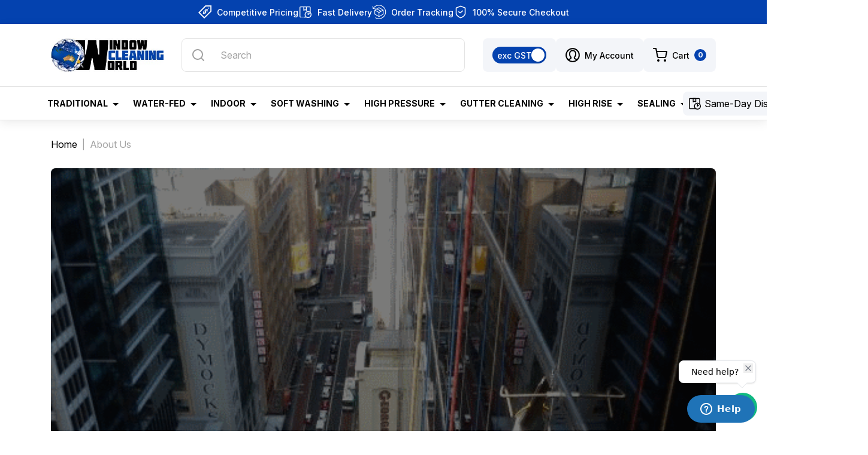

--- FILE ---
content_type: text/html; charset=utf-8
request_url: https://www.windowcleaningworld.com/about-us/
body_size: 20737
content:
<!DOCTYPE html>
<html lang="en">
<head itemscope itemtype="http://schema.org/WebSite">
	<meta http-equiv="Content-Type" content="text/html; charset=utf-8"/>
<meta http-equiv="x-ua-compatible" content="ie=edge">
<meta name="keywords" content="Window cleaning products Sydney, window cleaning tools, window cleaning equipment, Winclean Trading, Titan Laboratories cleaning products, Wagtail Cleaning Tools"/>
<meta name="description" content="Window Cleaning World is your instant solution for sourcing all your window cleaning products, in Sydney. Ask us for all the products you need, and source your products online. Call us or contact us online for fast service and expert help."/>
<meta name="viewport" content="width=device-width, initial-scale=1, shrink-to-fit=no">
<meta name="csrf-token" content="df3472506f24fd50314d0e14866bf0a42ba24e13,502b156fd043a41dea1af4ef1bfb2b0107bc02ca,1763282945"/>
<meta property="og:image" content="https://www.windowcleaningworld.com/assets/webshop/cms/11/11.png?1511503139"/>
<meta property="og:title" content="Window cleaning products I Sydney Australia I Window Cleaning World"/>
<meta property="og:site_name" content="Window Cleaning World"/>
<meta property="og:type" content="article"/>
<meta property="og:url" content="https://www.windowcleaningworld.com/about-us/"/>
<meta property="og:description" content="Window Cleaning World is your instant solution for sourcing all your window cleaning products, in Sydney. Ask us for all the products you need, and source your products online. Call us or contact us online for fast service and expert help."/>
<title itemprop='name'>Window cleaning products I Sydney Australia I Window Cleaning World</title>
<link rel="canonical" href="https://www.windowcleaningworld.com/about-us/" itemprop="url"/>
<link rel="shortcut icon" href="/assets/favicon_logo.png?1762981820"/>
<!-- Maropost Assets -->
<link rel="dns-prefetch preconnect" href="//assets.netostatic.com">
<link rel="dns-prefetch" href="//use.fontawesome.com">
<link rel="dns-prefetch" href="//google-analytics.com">
<link rel="stylesheet" type="text/css" href="https://use.fontawesome.com/releases/v5.7.2/css/all.css" media="all"/>
<link rel="stylesheet" type="text/css" href="https://cdn.neto.com.au/assets/neto-cdn/jquery_ui/1.12.1/jquery-ui.min.css" media="all"/>
<!--[if lte IE 8]>
	<script type="text/javascript" src="https://cdn.neto.com.au/assets/neto-cdn/html5shiv/3.7.0/html5shiv.js"></script>
	<script type="text/javascript" src="https://cdn.neto.com.au/assets/neto-cdn/respond.js/1.3.0/respond.min.js"></script>
<![endif]-->
<!-- Begin: Script 104 -->
<!-- Start of windowcleaningworld Zendesk Widget script -->
<script id="ze-snippet" src="https://static.zdassets.com/ekr/snippet.js?key=5bc5a23f-3f36-447d-b663-7ea691a0636e"> </script>
<!-- End of windowcleaningworld Zendesk Widget script -->
<!-- End: Script 104 -->


	<link rel="preload" href="/assets/themes/dc-windowcleaningworld/css/app.css?1762981820" as="style">
	<link rel="preload" href="/assets/themes/dc-windowcleaningworld/css/style.css?1762981820" as="style">
	<link rel="preconnect" href="https://fonts.googleapis.com">
	<link rel="preconnect" href="https://fonts.gstatic.com" crossorigin>
	<link href="https://fonts.googleapis.com/css2?family=Inter:opsz,wght@14..32,100..900&display=swap" rel="stylesheet">
	<link class="theme-selector" rel="stylesheet" href="/assets/themes/dc-windowcleaningworld/css/app.css?1762981820" media="all"/>
	<link rel="stylesheet" href="/assets/themes/dc-windowcleaningworld/css/style.css?1762981820" media="all"/>
<meta name="google-site-verification" content="a4fLB4E9snEC1noFAuIzL9ZkxWwCCjuFLkZAwLt5ZXI" />
</head>
<body id="n_content" class="n_dc-windowcleaningworld">
<a href="#main-content" class="sr-only sr-only-focusable">Skip to main content</a>
<!-- Header Announcement -->
<section class="section-usps">
		<div class="list-usps"><div>
				<div class="usp-item">
				<img src="/assets/marketing/81.png?1725508113" alt="Competitive Pricing icon">
					<div class="ml-2">Competitive Pricing</div></div>
				</div><div>
				<div class="usp-item">
				<img src="/assets/marketing/83.png?1725508178" alt="Fast Delivery icon">
					<div class="ml-2">Fast Delivery</div></div>
				</div><div>
				<div class="usp-item">
				<img src="/assets/marketing/82.png?1725508150" alt="Order Tracking icon">
					<div class="ml-2">Order Tracking</div></div>
				</div><div>
				<div class="usp-item">
				<img src="/assets/marketing/80.png?1725508077" alt="100% Secure Checkout icon">
					<div class="ml-2">100% Secure Checkout</div></div>
				</div></div>
	</section>
<header class="wrapper-header" aria-label="Header container">
	<div class="header-top">
		<div class="container">
			<div class="row align-items-center">
				<div class="col-auto col-md d-md-none">
					<button class="navbar-toggler collapsed" type="button" data-toggle="collapse" data-target="#navbarMainMenu" aria-controls="navbarMainMenu" aria-expanded="false" aria-label="Toggle navigation">
						<span></span>
						<span></span>
						<span></span>
					</button>
				</div>
				<div class="col-auto wrapper-logo">
					<a href="https://www.windowcleaningworld.com" title="Window Cleaning World">
						<img class="logo" src="/assets/website_logo.png?1762981820" alt="Window Cleaning World logo"/>
					</a>
				</div>
				<div class="col d-none d-md-block">
					<div class="header-search">
						<form name="productsearch" method="get" action="/" role="search" aria-label="Product search">
							<input type="hidden" name="rf" value="kw"/>
							<input class="form-control ajax_search" value="" id="name_search" autocomplete="off" name="kw" type="search" aria-label="Input search" placeholder="Search"/>
							<button type="submit" value="Search" class="btn" aria-label="Search site">
								<svg class="d-block" width="24" height="24" viewBox="0 0 24 24" fill="none" xmlns="http://www.w3.org/2000/svg">
									<path d="M21.71 20.2899L18 16.6099C19.4401 14.8143 20.1375 12.5352 19.9488 10.2412C19.7601 7.94721 18.6997 5.81269 16.9855 4.27655C15.2714 2.74041 13.0338 1.91941 10.7329 1.98237C8.43203 2.04534 6.24272 2.98747 4.61514 4.61505C2.98756 6.24263 2.04543 8.43194 1.98247 10.7328C1.91951 13.0337 2.7405 15.2713 4.27664 16.9854C5.81278 18.6996 7.9473 19.76 10.2413 19.9487C12.5353 20.1374 14.8144 19.44 16.61 17.9999L20.29 21.6799C20.383 21.7736 20.4936 21.848 20.6154 21.8988C20.7373 21.9496 20.868 21.9757 21 21.9757C21.132 21.9757 21.2627 21.9496 21.3846 21.8988C21.5064 21.848 21.617 21.7736 21.71 21.6799C21.8902 21.4934 21.991 21.2442 21.991 20.9849C21.991 20.7256 21.8902 20.4764 21.71 20.2899ZM11 17.9999C9.61553 17.9999 8.26215 17.5894 7.111 16.8202C5.95986 16.051 5.06265 14.9578 4.53284 13.6787C4.00303 12.3996 3.8644 10.9921 4.1345 9.63427C4.4046 8.27641 5.07128 7.02912 6.05025 6.05016C7.02922 5.07119 8.2765 4.4045 9.63436 4.13441C10.9922 3.86431 12.3997 4.00293 13.6788 4.53275C14.9579 5.06256 16.0511 5.95977 16.8203 7.11091C17.5895 8.26206 18 9.61544 18 10.9999C18 12.8564 17.2625 14.6369 15.9497 15.9497C14.637 17.2624 12.8565 17.9999 11 17.9999Z" fill="currentColor"/>
								</svg>
							</button>
						</form>
					</div>
				</div>
				<div class="col col-md-auto" role="navigation">
					<ul class="nav nav-right">
						<li class="nav-item d-none d-sm-block">
							<div class="gst-option">
								<div class="custom-control custom-switch">
									<input type="checkbox" class="custom-control-input" id="gst-option" checked>
									<label class="custom-control-label" for="gst-option"></label>
								</div>
							</div>
						</li>
						<li class="nav-item dropdown">
							<a href="https://www.windowcleaningworld.com/_myacct" role="button" class="nav-link dropdown-toggle" data-toggle="dropdown" aria-haspopup="true" aria-expanded="false" aria-label="Account dropdown">
								<svg width="24" height="24" viewBox="0 0 24 24" fill="none" xmlns="http://www.w3.org/2000/svg">
									<path d="M1.09091 11.9999C1.09091 5.97482 5.97491 1.09082 12 1.09082C18.0251 1.09082 22.9091 5.97482 22.9091 11.9999C22.9091 18.025 18.0251 22.909 12 22.909C5.97491 22.909 1.09091 18.025 1.09091 11.9999Z" stroke="currentColor" stroke-width="2"/>
									<path d="M4.36365 19.6363C4.36365 19.6363 7.75637 18.7384 8.60728 17.8395C9.45492 16.9406 9.45492 16.0428 8.60728 15.145C7.75637 14.2461 6.90874 11.5504 6.90874 9.75371C6.90874 7.05916 8.60728 4.36353 12 4.36353C15.3927 4.36353 17.0913 7.05916 17.0913 9.75371C17.0913 11.5504 16.2436 14.2461 15.3927 15.145C14.5451 16.0428 14.5451 16.9406 15.3927 17.8395C16.2436 18.7384 19.6364 19.6363 19.6364 19.6363" stroke="currentColor" stroke-width="2"/>
								</svg>
								<span class="ml-2">My Account</span>
							</a>
							<ul class="dropdown-menu dropdown-menu-right">
								<li><a class="dropdown-item" href="https://www.windowcleaningworld.com/_myacct">Account Home</a></li>
								<li><a class="dropdown-item" href="https://www.windowcleaningworld.com/_myacct#orders">Orders</a></li>
								<li><a class="dropdown-item" href="https://www.windowcleaningworld.com/_myacct#quotes">Quotes</a></li>
								<li><a class="dropdown-item" href="https://www.windowcleaningworld.com/_myacct/payrec">Pay Invoices</a></li>
								<li><a class="dropdown-item" href="https://www.windowcleaningworld.com/_myacct/favourites">Reorder</a></li>
								<li><a class="dropdown-item" href="https://www.windowcleaningworld.com/_myacct/wishlist">Wishlists</a></li>
								<li><a class="dropdown-item" href="https://www.windowcleaningworld.com/_myacct/warranty">Resolution Centre</a></li>
								<li><a class="dropdown-item" href="https://www.windowcleaningworld.com/_myacct/edit_account">Edit My Details</a></li>
								<li><a class="dropdown-item" href="https://www.windowcleaningworld.com/_myacct/edit_address">Edit My Address Book</a></li>
								<li class="divider"><div class="dropdown-divider"></div></li>
								<span nloader-content-id="4GW1JJHUKim3SeLJK7UnXMGzLqiThidd5r-YHPfWjDQ4aRuy77rwMz-AvD2G3RY79UGsf-03B6tEwCHzjdbuxA" nloader-content="[base64]" nloader-data="W_RPw3zsgMwGgeRdkBjFTjrmSXdzkAGm9azezE4Od8Y"></span></ul>
						</li>
						<li class="nav-item dropdown">
							<a href="https://www.windowcleaningworld.com/_mycart?tkn=cart&ts=1763282946800400" class="nav-link" id="cartcontentsheader" data-toggle="dropdown" aria-haspopup="true" aria-expanded="false" aria-label="Shopping cart dropdown">
								<svg width="24" height="24" viewBox="0 0 24 24" fill="none" xmlns="http://www.w3.org/2000/svg">
									<path d="M20 22C20.5523 22 21 21.5523 21 21C21 20.4477 20.5523 20 20 20C19.4477 20 19 20.4477 19 21C19 21.5523 19.4477 22 20 22Z" stroke="currentColor" stroke-width="2" stroke-linecap="round" stroke-linejoin="round"/>
									<path d="M9 22C9.55228 22 10 21.5523 10 21C10 20.4477 9.55228 20 9 20C8.44772 20 8 20.4477 8 21C8 21.5523 8.44772 22 9 22Z" stroke="currentColor" stroke-width="2" stroke-linecap="round" stroke-linejoin="round"/>
									<path d="M1 1H5L7.68 14.39C7.77144 14.8504 8.02191 15.264 8.38755 15.5583C8.75318 15.8526 9.2107 16.009 9.68 16H19.4C19.8693 16.009 20.3268 15.8526 20.6925 15.5583C21.0581 15.264 21.3086 14.8504 21.4 14.39L23 6H6" stroke="currentColor" stroke-width="2" stroke-linecap="round" stroke-linejoin="round"/>
								</svg>
								<span class="ml-2">Cart</span>
								<span class="cart-item_count ml-1 ml-md-2" rel="a2c_item_count">0</span>
							</a>
							<ul class="dropdown-menu dropdown-menu-right py-0">
								<li class="box" id="neto-dropdown">
									<div class="body" id="cartcontents"></div>
									<div class="footer"></div>
								</li>
							</ul>
						</li>
					</ul>
				</div>
			</div>
		</div>
	</div>
	<div class="header-bottom">
		<nav class="navbar navbar-expand-md navbar-dark bg-primary" aria-label="Main menu">
			<div class="container">
				<div class="collapse navbar-collapse" id="navbarMainMenu">
					<div class="header-search d-md-none">
						<form name="productsearch" method="get" action="/" role="search" aria-label="Product search">
							<input type="hidden" name="rf" value="kw"/>
							<input class="form-control ajax_search" value="" id="name_search-xs" autocomplete="off" name="kw" type="search" aria-label="Input search" placeholder="Search"/>
							<button type="submit" value="Search" class="btn" aria-label="Search site">
								<svg class="d-block" width="24" height="24" viewBox="0 0 24 24" fill="none" xmlns="http://www.w3.org/2000/svg">
									<path d="M21.71 20.2899L18 16.6099C19.4401 14.8143 20.1375 12.5352 19.9488 10.2412C19.7601 7.94721 18.6997 5.81269 16.9855 4.27655C15.2714 2.74041 13.0338 1.91941 10.7329 1.98237C8.43203 2.04534 6.24272 2.98747 4.61514 4.61505C2.98756 6.24263 2.04543 8.43194 1.98247 10.7328C1.91951 13.0337 2.7405 15.2713 4.27664 16.9854C5.81278 18.6996 7.9473 19.76 10.2413 19.9487C12.5353 20.1374 14.8144 19.44 16.61 17.9999L20.29 21.6799C20.383 21.7736 20.4936 21.848 20.6154 21.8988C20.7373 21.9496 20.868 21.9757 21 21.9757C21.132 21.9757 21.2627 21.9496 21.3846 21.8988C21.5064 21.848 21.617 21.7736 21.71 21.6799C21.8902 21.4934 21.991 21.2442 21.991 20.9849C21.991 20.7256 21.8902 20.4764 21.71 20.2899ZM11 17.9999C9.61553 17.9999 8.26215 17.5894 7.111 16.8202C5.95986 16.051 5.06265 14.9578 4.53284 13.6787C4.00303 12.3996 3.8644 10.9921 4.1345 9.63427C4.4046 8.27641 5.07128 7.02912 6.05025 6.05016C7.02922 5.07119 8.2765 4.4045 9.63436 4.13441C10.9922 3.86431 12.3997 4.00293 13.6788 4.53275C14.9579 5.06256 16.0511 5.95977 16.8203 7.11091C17.5895 8.26206 18 9.61544 18 10.9999C18 12.8564 17.2625 14.6369 15.9497 15.9497C14.637 17.2624 12.8565 17.9999 11 17.9999Z" fill="currentColor"/>
								</svg>
							</button>
						</form>
					</div>
					<ul class="navbar-nav">
					<li class="nav-item dropdown ">
									<a data-img="/assets/webshop/cms/29/229.jpg?1732163935" href="https://www.windowcleaningworld.com/traditional/" class="nav-link dropdown-toggle" role="button" data-toggle="dropdown" aria-haspopup="true" aria-expanded="false">Traditional</a>
									<div class="dropdown-menu">
										<div class="container">
											<div class="row">
												<div class="col-md col-menu">
													<ul class="nav flex-column level-2">
														<li class="nav-item d-md-none">
															<a href="#" class="nav-link btn-back">
																<svg width="24" height="24" viewBox="0 0 24 24" fill="none" xmlns="http://www.w3.org/2000/svg">
																	<path d="M6.08 12.38C6.12759 12.5027 6.19896 12.6149 6.29 12.71L11.29 17.71C11.3832 17.8032 11.4939 17.8772 11.6158 17.9277C11.7376 17.9781 11.8681 18.0041 12 18.0041C12.2663 18.0041 12.5217 17.8983 12.71 17.71C12.8032 17.6168 12.8772 17.5061 12.9277 17.3842C12.9781 17.2624 13.0041 17.1319 13.0041 17C13.0041 16.7337 12.8983 16.4783 12.71 16.29L9.41 13L17 13C17.2652 13 17.5196 12.8946 17.7071 12.7071C17.8946 12.5196 18 12.2652 18 12C18 11.7348 17.8946 11.4804 17.7071 11.2929C17.5196 11.1054 17.2652 11 17 11L9.41 11L12.71 7.71C12.8037 7.61703 12.8781 7.50643 12.9289 7.38457C12.9797 7.26271 13.0058 7.13201 13.0058 7C13.0058 6.86799 12.9797 6.73728 12.9289 6.61542C12.8781 6.49356 12.8037 6.38296 12.71 6.29C12.617 6.19627 12.5064 6.12187 12.3846 6.07111C12.2627 6.02034 12.132 5.9942 12 5.9942C11.868 5.9942 11.7373 6.02034 11.6154 6.07111C11.4936 6.12187 11.383 6.19627 11.29 6.29L6.29 11.29C6.19896 11.3851 6.12759 11.4972 6.08 11.62C5.97998 11.8635 5.97998 12.1365 6.08 12.38Z" fill="currentColor"/>
																</svg>
																<span class="mx-auto">Traditional</span>
															</a>
														</li>
														<li class="nav-item has-child">
									<a data-img="/assets/webshop/cms/33/233.jpg?1732076451" class="nav-link" href="https://www.windowcleaningworld.com/traditional/squeegees/">
										<img loading="lazy" src="/assets/webshop/cms/33/233-1.png?1727660206" alt="Squeegees" width="24" height="24" class="mr-2">
										<span>Squeegees</span>
										<svg width="16" height="16" viewBox="0 0 16 16" fill="none" xmlns="http://www.w3.org/2000/svg">
											<path d="M3.3335 8H12.6668" stroke="currentColor" stroke-width="1.33333" stroke-linecap="round" stroke-linejoin="round"/>
											<path d="M8 3.33337L12.6667 8.00004L8 12.6667" stroke="currentColor" stroke-width="1.33333" stroke-linecap="round" stroke-linejoin="round"/>
										</svg>
										</a>
									<ul class="nav flex-column level-3">
										<li class="nav-item d-md-none">
											<a href="#" class="nav-link btn-back">
												<svg width="24" height="24" viewBox="0 0 24 24" fill="none" xmlns="http://www.w3.org/2000/svg">
													<path d="M6.08 12.38C6.12759 12.5027 6.19896 12.6149 6.29 12.71L11.29 17.71C11.3832 17.8032 11.4939 17.8772 11.6158 17.9277C11.7376 17.9781 11.8681 18.0041 12 18.0041C12.2663 18.0041 12.5217 17.8983 12.71 17.71C12.8032 17.6168 12.8772 17.5061 12.9277 17.3842C12.9781 17.2624 13.0041 17.1319 13.0041 17C13.0041 16.7337 12.8983 16.4783 12.71 16.29L9.41 13L17 13C17.2652 13 17.5196 12.8946 17.7071 12.7071C17.8946 12.5196 18 12.2652 18 12C18 11.7348 17.8946 11.4804 17.7071 11.2929C17.5196 11.1054 17.2652 11 17 11L9.41 11L12.71 7.71C12.8037 7.61703 12.8781 7.50643 12.9289 7.38457C12.9797 7.26271 13.0058 7.13201 13.0058 7C13.0058 6.86799 12.9797 6.73728 12.9289 6.61542C12.8781 6.49356 12.8037 6.38296 12.71 6.29C12.617 6.19627 12.5064 6.12187 12.3846 6.07111C12.2627 6.02034 12.132 5.9942 12 5.9942C11.868 5.9942 11.7373 6.02034 11.6154 6.07111C11.4936 6.12187 11.383 6.19627 11.29 6.29L6.29 11.29C6.19896 11.3851 6.12759 11.4972 6.08 11.62C5.97998 11.8635 5.97998 12.1365 6.08 12.38Z" fill="currentColor"/>
												</svg>
												<span class="mx-auto">Squeegees</span>
											</a>
										</li>
										<li class="nav-item"><a data-img="/assets/webshop/cms/36/236.jpg?1731912171" class="nav-link" href="https://www.windowcleaningworld.com/traditional/squeegees/wagtail/">Wagtail</a></li><li class="nav-item"><a data-img="/assets/webshop/cms/45/245.jpg?1732076090" class="nav-link" href="https://www.windowcleaningworld.com/traditional/squeegees/ettore/">Ettore</a></li><li class="nav-item"><a data-img="/assets/webshop/cms/50/250.jpg?1732076169" class="nav-link" href="https://www.windowcleaningworld.com/traditional/squeegees/sorbo/">Sorbo</a></li><li class="nav-item"><a data-img="/assets/webshop/cms/55/255.jpg?1731912305" class="nav-link" href="https://www.windowcleaningworld.com/traditional/squeegees/unger/">Unger</a></li><li class="nav-item"><a data-img="/assets/webshop/cms/40/240.jpg?1732075982" class="nav-link" href="https://www.windowcleaningworld.com/traditional/squeegees/moerman/">Moerman</a></li><li class="nav-item"><a data-img="/assets/webshop/cms/59/259.jpg?1731912686" class="nav-link" href="https://www.windowcleaningworld.com/traditional/squeegees/steccone/">Steccone</a></li><li class="nav-item"><a data-img="/assets/webshop/cms/34/234.jpg?1732076364" class="nav-link" href="https://www.windowcleaningworld.com/traditional/squeegees/combination-tools/">Combination Tools</a></li>
									</ul>
									</li><li class="nav-item has-child">
									<a data-img="/assets/webshop/cms/68/268.jpg?1732077207" class="nav-link" href="https://www.windowcleaningworld.com/traditional/squeegee-rubber/">
										<img loading="lazy" src="/assets/webshop/cms/68/268-1.png?1727660271" alt="Squeegee Rubber" width="24" height="24" class="mr-2">
										<span>Squeegee Rubber</span>
										<svg width="16" height="16" viewBox="0 0 16 16" fill="none" xmlns="http://www.w3.org/2000/svg">
											<path d="M3.3335 8H12.6668" stroke="currentColor" stroke-width="1.33333" stroke-linecap="round" stroke-linejoin="round"/>
											<path d="M8 3.33337L12.6667 8.00004L8 12.6667" stroke="currentColor" stroke-width="1.33333" stroke-linecap="round" stroke-linejoin="round"/>
										</svg>
										</a>
									<ul class="nav flex-column level-3">
										<li class="nav-item d-md-none">
											<a href="#" class="nav-link btn-back">
												<svg width="24" height="24" viewBox="0 0 24 24" fill="none" xmlns="http://www.w3.org/2000/svg">
													<path d="M6.08 12.38C6.12759 12.5027 6.19896 12.6149 6.29 12.71L11.29 17.71C11.3832 17.8032 11.4939 17.8772 11.6158 17.9277C11.7376 17.9781 11.8681 18.0041 12 18.0041C12.2663 18.0041 12.5217 17.8983 12.71 17.71C12.8032 17.6168 12.8772 17.5061 12.9277 17.3842C12.9781 17.2624 13.0041 17.1319 13.0041 17C13.0041 16.7337 12.8983 16.4783 12.71 16.29L9.41 13L17 13C17.2652 13 17.5196 12.8946 17.7071 12.7071C17.8946 12.5196 18 12.2652 18 12C18 11.7348 17.8946 11.4804 17.7071 11.2929C17.5196 11.1054 17.2652 11 17 11L9.41 11L12.71 7.71C12.8037 7.61703 12.8781 7.50643 12.9289 7.38457C12.9797 7.26271 13.0058 7.13201 13.0058 7C13.0058 6.86799 12.9797 6.73728 12.9289 6.61542C12.8781 6.49356 12.8037 6.38296 12.71 6.29C12.617 6.19627 12.5064 6.12187 12.3846 6.07111C12.2627 6.02034 12.132 5.9942 12 5.9942C11.868 5.9942 11.7373 6.02034 11.6154 6.07111C11.4936 6.12187 11.383 6.19627 11.29 6.29L6.29 11.29C6.19896 11.3851 6.12759 11.4972 6.08 11.62C5.97998 11.8635 5.97998 12.1365 6.08 12.38Z" fill="currentColor"/>
												</svg>
												<span class="mx-auto">Squeegee Rubber</span>
											</a>
										</li>
										<li class="nav-item"><a data-img="/assets/webshop/cms/69/269.jpg?1732077702" class="nav-link" href="https://www.windowcleaningworld.com/traditional/squeegee-rubber/ettore/">Ettore</a></li><li class="nav-item"><a data-img="/assets/webshop/cms/72/372.jpg?1732077855" class="nav-link" href="https://www.windowcleaningworld.com/wagtail/">Wagtail</a></li><li class="nav-item"><a data-img="/assets/webshop/cms/67/367.jpg?1732077447" class="nav-link" href="https://www.windowcleaningworld.com/traditional/squeegee-rubber/black-diamond/">Black Diamond</a></li><li class="nav-item"><a data-img="/assets/webshop/cms/03/503.jpg?1732077938" class="nav-link" href="https://www.windowcleaningworld.com/rubber-buddy/">Rubber Buddy</a></li><li class="nav-item"><a data-img="/assets/webshop/cms/00/400.jpg?1732077717" class="nav-link" href="https://www.windowcleaningworld.com/facelift/">Facelift</a></li><li class="nav-item"><a data-img="/assets/webshop/cms/46/446.jpg?1732077842" class="nav-link" href="https://www.windowcleaningworld.com/unger/">Unger</a></li><li class="nav-item"><a data-img="/assets/webshop/cms/71/271.jpg?1732077811" class="nav-link" href="https://www.windowcleaningworld.com/traditional/squeegee-rubber/moerman/">Moerman</a></li><li class="nav-item"><a data-img="/assets/webshop/cms/70/270.jpg?1732077826" class="nav-link" href="https://www.windowcleaningworld.com/traditional/squeegee-rubber/sorbo/">Sorbo</a></li>
									</ul>
									</li><li class="nav-item has-child">
									<a data-img="/assets/webshop/cms/73/273.jpg?1732141672" class="nav-link" href="https://www.windowcleaningworld.com/traditional/t-bars-sleeves/">
										<img loading="lazy" src="/assets/webshop/cms/73/273-1.png?1727660288" alt="T-Bars & Sleeves" width="24" height="24" class="mr-2">
										<span>T-Bars & Sleeves</span>
										<svg width="16" height="16" viewBox="0 0 16 16" fill="none" xmlns="http://www.w3.org/2000/svg">
											<path d="M3.3335 8H12.6668" stroke="currentColor" stroke-width="1.33333" stroke-linecap="round" stroke-linejoin="round"/>
											<path d="M8 3.33337L12.6667 8.00004L8 12.6667" stroke="currentColor" stroke-width="1.33333" stroke-linecap="round" stroke-linejoin="round"/>
										</svg>
										</a>
									<ul class="nav flex-column level-3">
										<li class="nav-item d-md-none">
											<a href="#" class="nav-link btn-back">
												<svg width="24" height="24" viewBox="0 0 24 24" fill="none" xmlns="http://www.w3.org/2000/svg">
													<path d="M6.08 12.38C6.12759 12.5027 6.19896 12.6149 6.29 12.71L11.29 17.71C11.3832 17.8032 11.4939 17.8772 11.6158 17.9277C11.7376 17.9781 11.8681 18.0041 12 18.0041C12.2663 18.0041 12.5217 17.8983 12.71 17.71C12.8032 17.6168 12.8772 17.5061 12.9277 17.3842C12.9781 17.2624 13.0041 17.1319 13.0041 17C13.0041 16.7337 12.8983 16.4783 12.71 16.29L9.41 13L17 13C17.2652 13 17.5196 12.8946 17.7071 12.7071C17.8946 12.5196 18 12.2652 18 12C18 11.7348 17.8946 11.4804 17.7071 11.2929C17.5196 11.1054 17.2652 11 17 11L9.41 11L12.71 7.71C12.8037 7.61703 12.8781 7.50643 12.9289 7.38457C12.9797 7.26271 13.0058 7.13201 13.0058 7C13.0058 6.86799 12.9797 6.73728 12.9289 6.61542C12.8781 6.49356 12.8037 6.38296 12.71 6.29C12.617 6.19627 12.5064 6.12187 12.3846 6.07111C12.2627 6.02034 12.132 5.9942 12 5.9942C11.868 5.9942 11.7373 6.02034 11.6154 6.07111C11.4936 6.12187 11.383 6.19627 11.29 6.29L6.29 11.29C6.19896 11.3851 6.12759 11.4972 6.08 11.62C5.97998 11.8635 5.97998 12.1365 6.08 12.38Z" fill="currentColor"/>
												</svg>
												<span class="mx-auto">T-Bars & Sleeves</span>
											</a>
										</li>
										<li class="nav-item"><a data-img="/assets/webshop/cms/77/277.jpg?1732141753" class="nav-link" href="https://www.windowcleaningworld.com/traditional/t-bars-sleeves/ettore/">Ettore</a></li><li class="nav-item"><a data-img="/assets/webshop/cms/92/292.jpg?1732141787" class="nav-link" href="https://www.windowcleaningworld.com/traditional/t-bars-sleeves/glidex/">Glidex</a></li><li class="nav-item"><a data-img="/assets/webshop/cms/88/388.jpg?1732143197" class="nav-link" href="https://www.windowcleaningworld.com/maykker/">Maykker</a></li><li class="nav-item"><a data-img="/assets/webshop/cms/89/289.jpg?1732143223" class="nav-link" href="https://www.windowcleaningworld.com/traditional/t-bars-sleeves/moerman/">Moerman</a></li><li class="nav-item"><a data-img="/assets/webshop/cms/89/389.jpg?1732143318" class="nav-link" href="https://www.windowcleaningworld.com/pulex/">Pulex</a></li><li class="nav-item"><a data-img="/assets/webshop/cms/85/285.jpg?1732143334" class="nav-link" href="https://www.windowcleaningworld.com/traditional/t-bars-sleeves/sorbo/">Sorbo</a></li><li class="nav-item"><a data-img="/assets/webshop/cms/81/281.jpg?1732143366" class="nav-link" href="https://www.windowcleaningworld.com/traditional/t-bars-sleeves/unger/">Unger</a></li><li class="nav-item"><a data-img="/assets/webshop/cms/74/274.jpg?1732489715" class="nav-link" href="https://www.windowcleaningworld.com/traditional/t-bars-sleeves/wagtail/">Wagtail</a></li><li class="nav-item"><a data-img="/assets/webshop/cms/39/439.jpg?1732143453" class="nav-link" href="https://www.windowcleaningworld.com/wcw/">WCW</a></li>
									</ul>
									</li><li class="nav-item has-child">
									<a data-img="/assets/webshop/cms/17/317.jpg?1738809436" class="nav-link" href="https://www.windowcleaningworld.com/traditional/telescopic-poles-tips/">
										<img loading="lazy" src="/assets/webshop/cms/17/317-1.png?1727660367" alt="Telescopic Poles & Tips" width="24" height="24" class="mr-2">
										<span>Telescopic Poles & Tips</span>
										<svg width="16" height="16" viewBox="0 0 16 16" fill="none" xmlns="http://www.w3.org/2000/svg">
											<path d="M3.3335 8H12.6668" stroke="currentColor" stroke-width="1.33333" stroke-linecap="round" stroke-linejoin="round"/>
											<path d="M8 3.33337L12.6667 8.00004L8 12.6667" stroke="currentColor" stroke-width="1.33333" stroke-linecap="round" stroke-linejoin="round"/>
										</svg>
										</a>
									<ul class="nav flex-column level-3">
										<li class="nav-item d-md-none">
											<a href="#" class="nav-link btn-back">
												<svg width="24" height="24" viewBox="0 0 24 24" fill="none" xmlns="http://www.w3.org/2000/svg">
													<path d="M6.08 12.38C6.12759 12.5027 6.19896 12.6149 6.29 12.71L11.29 17.71C11.3832 17.8032 11.4939 17.8772 11.6158 17.9277C11.7376 17.9781 11.8681 18.0041 12 18.0041C12.2663 18.0041 12.5217 17.8983 12.71 17.71C12.8032 17.6168 12.8772 17.5061 12.9277 17.3842C12.9781 17.2624 13.0041 17.1319 13.0041 17C13.0041 16.7337 12.8983 16.4783 12.71 16.29L9.41 13L17 13C17.2652 13 17.5196 12.8946 17.7071 12.7071C17.8946 12.5196 18 12.2652 18 12C18 11.7348 17.8946 11.4804 17.7071 11.2929C17.5196 11.1054 17.2652 11 17 11L9.41 11L12.71 7.71C12.8037 7.61703 12.8781 7.50643 12.9289 7.38457C12.9797 7.26271 13.0058 7.13201 13.0058 7C13.0058 6.86799 12.9797 6.73728 12.9289 6.61542C12.8781 6.49356 12.8037 6.38296 12.71 6.29C12.617 6.19627 12.5064 6.12187 12.3846 6.07111C12.2627 6.02034 12.132 5.9942 12 5.9942C11.868 5.9942 11.7373 6.02034 11.6154 6.07111C11.4936 6.12187 11.383 6.19627 11.29 6.29L6.29 11.29C6.19896 11.3851 6.12759 11.4972 6.08 11.62C5.97998 11.8635 5.97998 12.1365 6.08 12.38Z" fill="currentColor"/>
												</svg>
												<span class="mx-auto">Telescopic Poles & Tips</span>
											</a>
										</li>
										<li class="nav-item"><a data-img="/assets/webshop/cms/29/429.jpg?1738809543" class="nav-link" href="https://www.windowcleaningworld.com/traditional/telescopic-poles/telescopic-poles/">Telescopic Poles </a></li><li class="nav-item"><a data-img="/assets/webshop/cms/18/318.jpg?1738809584" class="nav-link" href="https://www.windowcleaningworld.com/traditional/extension-poles/parts-accessories/">Accessories</a></li><li class="nav-item"><a data-img="/assets/na.gif" class="nav-link" href="https://www.windowcleaningworld.com/extension-packs/">Extension Packs</a></li><li class="nav-item"><a data-img="/assets/webshop/cms/65/565.jpg?1738809734" class="nav-link" href="https://www.windowcleaningworld.com/traditional/extension-poles/spare-parts/">Spare Parts</a></li>
									</ul>
									</li><li class="nav-item has-child">
									<a data-img="/assets/webshop/cms/05/305.jpg?1732161009" class="nav-link" href="https://www.windowcleaningworld.com/traditional/buckets-belts/">
										<img loading="lazy" src="/assets/webshop/cms/05/305-1.png?1727660317" alt="Buckets & Belts" width="24" height="24" class="mr-2">
										<span>Buckets & Belts</span>
										<svg width="16" height="16" viewBox="0 0 16 16" fill="none" xmlns="http://www.w3.org/2000/svg">
											<path d="M3.3335 8H12.6668" stroke="currentColor" stroke-width="1.33333" stroke-linecap="round" stroke-linejoin="round"/>
											<path d="M8 3.33337L12.6667 8.00004L8 12.6667" stroke="currentColor" stroke-width="1.33333" stroke-linecap="round" stroke-linejoin="round"/>
										</svg>
										</a>
									<ul class="nav flex-column level-3">
										<li class="nav-item d-md-none">
											<a href="#" class="nav-link btn-back">
												<svg width="24" height="24" viewBox="0 0 24 24" fill="none" xmlns="http://www.w3.org/2000/svg">
													<path d="M6.08 12.38C6.12759 12.5027 6.19896 12.6149 6.29 12.71L11.29 17.71C11.3832 17.8032 11.4939 17.8772 11.6158 17.9277C11.7376 17.9781 11.8681 18.0041 12 18.0041C12.2663 18.0041 12.5217 17.8983 12.71 17.71C12.8032 17.6168 12.8772 17.5061 12.9277 17.3842C12.9781 17.2624 13.0041 17.1319 13.0041 17C13.0041 16.7337 12.8983 16.4783 12.71 16.29L9.41 13L17 13C17.2652 13 17.5196 12.8946 17.7071 12.7071C17.8946 12.5196 18 12.2652 18 12C18 11.7348 17.8946 11.4804 17.7071 11.2929C17.5196 11.1054 17.2652 11 17 11L9.41 11L12.71 7.71C12.8037 7.61703 12.8781 7.50643 12.9289 7.38457C12.9797 7.26271 13.0058 7.13201 13.0058 7C13.0058 6.86799 12.9797 6.73728 12.9289 6.61542C12.8781 6.49356 12.8037 6.38296 12.71 6.29C12.617 6.19627 12.5064 6.12187 12.3846 6.07111C12.2627 6.02034 12.132 5.9942 12 5.9942C11.868 5.9942 11.7373 6.02034 11.6154 6.07111C11.4936 6.12187 11.383 6.19627 11.29 6.29L6.29 11.29C6.19896 11.3851 6.12759 11.4972 6.08 11.62C5.97998 11.8635 5.97998 12.1365 6.08 12.38Z" fill="currentColor"/>
												</svg>
												<span class="mx-auto">Buckets & Belts</span>
											</a>
										</li>
										<li class="nav-item"><a data-img="/assets/webshop/cms/84/484.jpg?1732166206" class="nav-link" href="https://www.windowcleaningworld.com/11l-buckets/">11L Buckets</a></li><li class="nav-item"><a data-img="/assets/webshop/cms/85/485.jpg?1732166218" class="nav-link" href="https://www.windowcleaningworld.com/22l-buckets/">22L Buckets</a></li><li class="nav-item"><a data-img="/assets/webshop/cms/04/504.jpg?1732166232" class="nav-link" href="https://www.windowcleaningworld.com/accessories/~-504">Accessories</a></li><li class="nav-item"><a data-img="/assets/webshop/cms/07/307.jpg?1732161641" class="nav-link" href="https://www.windowcleaningworld.com/traditional/belts-holsters-pouches/belts/">Belts</a></li><li class="nav-item"><a data-img="/assets/webshop/cms/08/308.jpg?1732161127" class="nav-link" href="https://www.windowcleaningworld.com/traditional/belts-holsters-pouches/pouches-holsters/">Pouches & Accessories</a></li><li class="nav-item"><a data-img="/assets/webshop/cms/06/306.jpg?1732159484" class="nav-link" href="https://www.windowcleaningworld.com/traditional/belts-holsters-pouches/bucket-on-a-belt/">Bucket-on-a-Belt</a></li>
									</ul>
									</li><li class="nav-item has-child">
									<a data-img="/assets/webshop/cms/95/295.jpg?1732158197" class="nav-link" href="https://www.windowcleaningworld.com/traditional/scrapers-scraper-blades/">
										<img loading="lazy" src="/assets/webshop/cms/95/295-1.png?1727660299" alt="Scrapers & Scraper Blades" width="24" height="24" class="mr-2">
										<span>Scrapers & Scraper Blades</span>
										<svg width="16" height="16" viewBox="0 0 16 16" fill="none" xmlns="http://www.w3.org/2000/svg">
											<path d="M3.3335 8H12.6668" stroke="currentColor" stroke-width="1.33333" stroke-linecap="round" stroke-linejoin="round"/>
											<path d="M8 3.33337L12.6667 8.00004L8 12.6667" stroke="currentColor" stroke-width="1.33333" stroke-linecap="round" stroke-linejoin="round"/>
										</svg>
										</a>
									<ul class="nav flex-column level-3">
										<li class="nav-item d-md-none">
											<a href="#" class="nav-link btn-back">
												<svg width="24" height="24" viewBox="0 0 24 24" fill="none" xmlns="http://www.w3.org/2000/svg">
													<path d="M6.08 12.38C6.12759 12.5027 6.19896 12.6149 6.29 12.71L11.29 17.71C11.3832 17.8032 11.4939 17.8772 11.6158 17.9277C11.7376 17.9781 11.8681 18.0041 12 18.0041C12.2663 18.0041 12.5217 17.8983 12.71 17.71C12.8032 17.6168 12.8772 17.5061 12.9277 17.3842C12.9781 17.2624 13.0041 17.1319 13.0041 17C13.0041 16.7337 12.8983 16.4783 12.71 16.29L9.41 13L17 13C17.2652 13 17.5196 12.8946 17.7071 12.7071C17.8946 12.5196 18 12.2652 18 12C18 11.7348 17.8946 11.4804 17.7071 11.2929C17.5196 11.1054 17.2652 11 17 11L9.41 11L12.71 7.71C12.8037 7.61703 12.8781 7.50643 12.9289 7.38457C12.9797 7.26271 13.0058 7.13201 13.0058 7C13.0058 6.86799 12.9797 6.73728 12.9289 6.61542C12.8781 6.49356 12.8037 6.38296 12.71 6.29C12.617 6.19627 12.5064 6.12187 12.3846 6.07111C12.2627 6.02034 12.132 5.9942 12 5.9942C11.868 5.9942 11.7373 6.02034 11.6154 6.07111C11.4936 6.12187 11.383 6.19627 11.29 6.29L6.29 11.29C6.19896 11.3851 6.12759 11.4972 6.08 11.62C5.97998 11.8635 5.97998 12.1365 6.08 12.38Z" fill="currentColor"/>
												</svg>
												<span class="mx-auto">Scrapers & Scraper Blades</span>
											</a>
										</li>
										<li class="nav-item"><a data-img="/assets/webshop/cms/98/298.jpg?1732158217" class="nav-link" href="https://www.windowcleaningworld.com/traditional/scrapers/ettore/">Ettore</a></li><li class="nav-item"><a data-img="/assets/webshop/cms/02/302.jpg?1732158545" class="nav-link" href="https://www.windowcleaningworld.com/traditional/scrapers/sorbo/">Sorbo</a></li><li class="nav-item"><a data-img="/assets/webshop/cms/00/300.jpg?1732158604" class="nav-link" href="https://www.windowcleaningworld.com/traditional/scrapers/unger/">Unger</a></li><li class="nav-item"><a data-img="/assets/webshop/cms/96/296.jpg?1732158581" class="nav-link" href="https://www.windowcleaningworld.com/traditional/scrapers/triumph/">Triumph</a></li><li class="nav-item"><a data-img="/assets/webshop/cms/04/304.jpg?1732158483" class="nav-link" href="https://www.windowcleaningworld.com/traditional/scrapers/other/">Other</a></li>
									</ul>
									</li><li class="nav-item has-child">
									<a data-img="/assets/webshop/cms/09/309.jpg?1732164002" class="nav-link" href="https://www.windowcleaningworld.com/traditional/cloths-pads-holders/">
										<img loading="lazy" src="/assets/webshop/cms/09/309-1.png?1727660327" alt="Cloths - Pads - Holders" width="24" height="24" class="mr-2">
										<span>Cloths - Pads - Holders</span>
										<svg width="16" height="16" viewBox="0 0 16 16" fill="none" xmlns="http://www.w3.org/2000/svg">
											<path d="M3.3335 8H12.6668" stroke="currentColor" stroke-width="1.33333" stroke-linecap="round" stroke-linejoin="round"/>
											<path d="M8 3.33337L12.6667 8.00004L8 12.6667" stroke="currentColor" stroke-width="1.33333" stroke-linecap="round" stroke-linejoin="round"/>
										</svg>
										</a>
									<ul class="nav flex-column level-3">
										<li class="nav-item d-md-none">
											<a href="#" class="nav-link btn-back">
												<svg width="24" height="24" viewBox="0 0 24 24" fill="none" xmlns="http://www.w3.org/2000/svg">
													<path d="M6.08 12.38C6.12759 12.5027 6.19896 12.6149 6.29 12.71L11.29 17.71C11.3832 17.8032 11.4939 17.8772 11.6158 17.9277C11.7376 17.9781 11.8681 18.0041 12 18.0041C12.2663 18.0041 12.5217 17.8983 12.71 17.71C12.8032 17.6168 12.8772 17.5061 12.9277 17.3842C12.9781 17.2624 13.0041 17.1319 13.0041 17C13.0041 16.7337 12.8983 16.4783 12.71 16.29L9.41 13L17 13C17.2652 13 17.5196 12.8946 17.7071 12.7071C17.8946 12.5196 18 12.2652 18 12C18 11.7348 17.8946 11.4804 17.7071 11.2929C17.5196 11.1054 17.2652 11 17 11L9.41 11L12.71 7.71C12.8037 7.61703 12.8781 7.50643 12.9289 7.38457C12.9797 7.26271 13.0058 7.13201 13.0058 7C13.0058 6.86799 12.9797 6.73728 12.9289 6.61542C12.8781 6.49356 12.8037 6.38296 12.71 6.29C12.617 6.19627 12.5064 6.12187 12.3846 6.07111C12.2627 6.02034 12.132 5.9942 12 5.9942C11.868 5.9942 11.7373 6.02034 11.6154 6.07111C11.4936 6.12187 11.383 6.19627 11.29 6.29L6.29 11.29C6.19896 11.3851 6.12759 11.4972 6.08 11.62C5.97998 11.8635 5.97998 12.1365 6.08 12.38Z" fill="currentColor"/>
												</svg>
												<span class="mx-auto">Cloths - Pads - Holders</span>
											</a>
										</li>
										<li class="nav-item"><a data-img="/assets/webshop/cms/10/310.jpg?1732164154" class="nav-link" href="https://www.windowcleaningworld.com/traditional/cloths-pads-holders/towels-scrim/">Cloths & Microfibres</a></li><li class="nav-item"><a data-img="/assets/webshop/cms/12/312.jpg?1732164173" class="nav-link" href="https://www.windowcleaningworld.com/traditional/cloths-pads-holders/pads/">Pads</a></li><li class="nav-item"><a data-img="/assets/webshop/cms/11/311.jpg?1732164184" class="nav-link" href="https://www.windowcleaningworld.com/traditional/cloths-pads-holders/pad-holders/">Pad Holders</a></li>
									</ul>
									</li><li class="nav-item has-child">
									<a data-img="/assets/webshop/cms/19/319.jpg?1732164593" class="nav-link" href="https://www.windowcleaningworld.com/traditional/webs-tracks-screens/">
										<img loading="lazy" src="/assets/webshop/cms/19/319-1.png?1727660401" alt="Webs - Tracks - Screens" width="24" height="24" class="mr-2">
										<span>Webs - Tracks - Screens</span>
										<svg width="16" height="16" viewBox="0 0 16 16" fill="none" xmlns="http://www.w3.org/2000/svg">
											<path d="M3.3335 8H12.6668" stroke="currentColor" stroke-width="1.33333" stroke-linecap="round" stroke-linejoin="round"/>
											<path d="M8 3.33337L12.6667 8.00004L8 12.6667" stroke="currentColor" stroke-width="1.33333" stroke-linecap="round" stroke-linejoin="round"/>
										</svg>
										</a>
									<ul class="nav flex-column level-3">
										<li class="nav-item d-md-none">
											<a href="#" class="nav-link btn-back">
												<svg width="24" height="24" viewBox="0 0 24 24" fill="none" xmlns="http://www.w3.org/2000/svg">
													<path d="M6.08 12.38C6.12759 12.5027 6.19896 12.6149 6.29 12.71L11.29 17.71C11.3832 17.8032 11.4939 17.8772 11.6158 17.9277C11.7376 17.9781 11.8681 18.0041 12 18.0041C12.2663 18.0041 12.5217 17.8983 12.71 17.71C12.8032 17.6168 12.8772 17.5061 12.9277 17.3842C12.9781 17.2624 13.0041 17.1319 13.0041 17C13.0041 16.7337 12.8983 16.4783 12.71 16.29L9.41 13L17 13C17.2652 13 17.5196 12.8946 17.7071 12.7071C17.8946 12.5196 18 12.2652 18 12C18 11.7348 17.8946 11.4804 17.7071 11.2929C17.5196 11.1054 17.2652 11 17 11L9.41 11L12.71 7.71C12.8037 7.61703 12.8781 7.50643 12.9289 7.38457C12.9797 7.26271 13.0058 7.13201 13.0058 7C13.0058 6.86799 12.9797 6.73728 12.9289 6.61542C12.8781 6.49356 12.8037 6.38296 12.71 6.29C12.617 6.19627 12.5064 6.12187 12.3846 6.07111C12.2627 6.02034 12.132 5.9942 12 5.9942C11.868 5.9942 11.7373 6.02034 11.6154 6.07111C11.4936 6.12187 11.383 6.19627 11.29 6.29L6.29 11.29C6.19896 11.3851 6.12759 11.4972 6.08 11.62C5.97998 11.8635 5.97998 12.1365 6.08 12.38Z" fill="currentColor"/>
												</svg>
												<span class="mx-auto">Webs - Tracks - Screens</span>
											</a>
										</li>
										<li class="nav-item"><a data-img="/assets/webshop/cms/21/321.jpg?1732165833" class="nav-link" href="https://www.windowcleaningworld.com/traditional/gutters-brushes-dusting/brushes/">Web Brushes</a></li><li class="nav-item"><a data-img="/assets/webshop/cms/11/411.jpg?1732165792" class="nav-link" href="https://www.windowcleaningworld.com/screen-cleaning/">Fly Screens & Tracks</a></li><li class="nav-item"><a data-img="/assets/webshop/cms/22/322.png?1748495845" class="nav-link" href="https://www.windowcleaningworld.com/traditional/gutters-brushes-dusting/dusting/">Dusting</a></li>
									</ul>
									</li><li class="nav-item has-child">
									<a data-img="/assets/webshop/cms/13/313.jpg?1732164349" class="nav-link" href="https://www.windowcleaningworld.com/traditional/window-cleaning-chemicals/">
										<img loading="lazy" src="/assets/webshop/cms/13/313-1.png?1727660343" alt="Window Cleaning Chemicals" width="24" height="24" class="mr-2">
										<span>Window Cleaning Chemicals</span>
										<svg width="16" height="16" viewBox="0 0 16 16" fill="none" xmlns="http://www.w3.org/2000/svg">
											<path d="M3.3335 8H12.6668" stroke="currentColor" stroke-width="1.33333" stroke-linecap="round" stroke-linejoin="round"/>
											<path d="M8 3.33337L12.6667 8.00004L8 12.6667" stroke="currentColor" stroke-width="1.33333" stroke-linecap="round" stroke-linejoin="round"/>
										</svg>
										</a>
									<ul class="nav flex-column level-3">
										<li class="nav-item d-md-none">
											<a href="#" class="nav-link btn-back">
												<svg width="24" height="24" viewBox="0 0 24 24" fill="none" xmlns="http://www.w3.org/2000/svg">
													<path d="M6.08 12.38C6.12759 12.5027 6.19896 12.6149 6.29 12.71L11.29 17.71C11.3832 17.8032 11.4939 17.8772 11.6158 17.9277C11.7376 17.9781 11.8681 18.0041 12 18.0041C12.2663 18.0041 12.5217 17.8983 12.71 17.71C12.8032 17.6168 12.8772 17.5061 12.9277 17.3842C12.9781 17.2624 13.0041 17.1319 13.0041 17C13.0041 16.7337 12.8983 16.4783 12.71 16.29L9.41 13L17 13C17.2652 13 17.5196 12.8946 17.7071 12.7071C17.8946 12.5196 18 12.2652 18 12C18 11.7348 17.8946 11.4804 17.7071 11.2929C17.5196 11.1054 17.2652 11 17 11L9.41 11L12.71 7.71C12.8037 7.61703 12.8781 7.50643 12.9289 7.38457C12.9797 7.26271 13.0058 7.13201 13.0058 7C13.0058 6.86799 12.9797 6.73728 12.9289 6.61542C12.8781 6.49356 12.8037 6.38296 12.71 6.29C12.617 6.19627 12.5064 6.12187 12.3846 6.07111C12.2627 6.02034 12.132 5.9942 12 5.9942C11.868 5.9942 11.7373 6.02034 11.6154 6.07111C11.4936 6.12187 11.383 6.19627 11.29 6.29L6.29 11.29C6.19896 11.3851 6.12759 11.4972 6.08 11.62C5.97998 11.8635 5.97998 12.1365 6.08 12.38Z" fill="currentColor"/>
												</svg>
												<span class="mx-auto">Window Cleaning Chemicals</span>
											</a>
										</li>
										<li class="nav-item"><a data-img="/assets/webshop/cms/16/316.jpg?1732164366" class="nav-link" href="https://www.windowcleaningworld.com/traditional/chemicals/window-cleaning/">Window Cleaning</a></li><li class="nav-item"><a data-img="/assets/webshop/cms/14/314.jpg?1732164387" class="nav-link" href="https://www.windowcleaningworld.com/traditional/chemicals/stain-removal/">Stain Removal</a></li><li class="nav-item"><a data-img="/assets/webshop/cms/15/315.jpg?1732164399" class="nav-link" href="https://www.windowcleaningworld.com/traditional/chemicals/degreasers/">Degreasers</a></li><li class="nav-item"><a data-img="/assets/webshop/cms/02/602.webp?1757482568" class="nav-link" href="https://www.windowcleaningworld.com/other-chemicals/">Specialty Chemicals</a></li>
									</ul>
									</li><li class="nav-item has-child">
									<a data-img="/assets/webshop/cms/30/230.jpg?1738810161" class="nav-link" href="https://www.windowcleaningworld.com/traditional/gloves-shoe-covers-window-cleaning-kits/">
										<img loading="lazy" src="/assets/webshop/cms/30/230-1.png?1727660388" alt="Gloves - Shoe Covers - Window Cleaning Kits" width="24" height="24" class="mr-2">
										<span>Gloves - Shoe Covers - Window Cleaning Kits</span>
										<svg width="16" height="16" viewBox="0 0 16 16" fill="none" xmlns="http://www.w3.org/2000/svg">
											<path d="M3.3335 8H12.6668" stroke="currentColor" stroke-width="1.33333" stroke-linecap="round" stroke-linejoin="round"/>
											<path d="M8 3.33337L12.6667 8.00004L8 12.6667" stroke="currentColor" stroke-width="1.33333" stroke-linecap="round" stroke-linejoin="round"/>
										</svg>
										</a>
									<ul class="nav flex-column level-3">
										<li class="nav-item d-md-none">
											<a href="#" class="nav-link btn-back">
												<svg width="24" height="24" viewBox="0 0 24 24" fill="none" xmlns="http://www.w3.org/2000/svg">
													<path d="M6.08 12.38C6.12759 12.5027 6.19896 12.6149 6.29 12.71L11.29 17.71C11.3832 17.8032 11.4939 17.8772 11.6158 17.9277C11.7376 17.9781 11.8681 18.0041 12 18.0041C12.2663 18.0041 12.5217 17.8983 12.71 17.71C12.8032 17.6168 12.8772 17.5061 12.9277 17.3842C12.9781 17.2624 13.0041 17.1319 13.0041 17C13.0041 16.7337 12.8983 16.4783 12.71 16.29L9.41 13L17 13C17.2652 13 17.5196 12.8946 17.7071 12.7071C17.8946 12.5196 18 12.2652 18 12C18 11.7348 17.8946 11.4804 17.7071 11.2929C17.5196 11.1054 17.2652 11 17 11L9.41 11L12.71 7.71C12.8037 7.61703 12.8781 7.50643 12.9289 7.38457C12.9797 7.26271 13.0058 7.13201 13.0058 7C13.0058 6.86799 12.9797 6.73728 12.9289 6.61542C12.8781 6.49356 12.8037 6.38296 12.71 6.29C12.617 6.19627 12.5064 6.12187 12.3846 6.07111C12.2627 6.02034 12.132 5.9942 12 5.9942C11.868 5.9942 11.7373 6.02034 11.6154 6.07111C11.4936 6.12187 11.383 6.19627 11.29 6.29L6.29 11.29C6.19896 11.3851 6.12759 11.4972 6.08 11.62C5.97998 11.8635 5.97998 12.1365 6.08 12.38Z" fill="currentColor"/>
												</svg>
												<span class="mx-auto">Gloves - Shoe Covers - Window Cleaning Kits</span>
											</a>
										</li>
										<li class="nav-item"><a data-img="/assets/webshop/cms/02/402.jpg?1738810063" class="nav-link" href="https://www.windowcleaningworld.com/traditional/accessories/gloves/">Gloves & Shoe Covers</a></li><li class="nav-item"><a data-img="/assets/webshop/cms/34/434.jpg?1738810140" class="nav-link" href="https://www.windowcleaningworld.com/swag/">Swag</a></li><li class="nav-item"><a data-img="/assets/webshop/cms/32/432.webp?1754378196" class="nav-link" href="https://www.windowcleaningworld.com/traditional/accessories/window-cleaning-kits/">Window Cleaning Kits</a></li>
									</ul>
									</li>
													</ul>
												</div><!-- /.col-md -->
												<div class="col-md-auto d-none d-lg-block">
													<a href="https://www.windowcleaningworld.com/traditional/" class="menu-image">
														<img class="img-fluid" src="/assets/webshop/cms/29/229.jpg?1732163935" alt="Traditional image">
														<h6>Traditional</h6>
													</a>
												</div><!-- /.col-md -->
											</div>
										</div>
									</div><!-- /.dropdown-menu -->
									</li><li class="nav-item dropdown ">
									<a data-img="/assets/webshop/cms/31/231.jpg?1732167760" href="https://www.windowcleaningworld.com/water-fed/" class="nav-link dropdown-toggle" role="button" data-toggle="dropdown" aria-haspopup="true" aria-expanded="false">Water-Fed</a>
									<div class="dropdown-menu">
										<div class="container">
											<div class="row">
												<div class="col-md col-menu">
													<ul class="nav flex-column level-2">
														<li class="nav-item d-md-none">
															<a href="#" class="nav-link btn-back">
																<svg width="24" height="24" viewBox="0 0 24 24" fill="none" xmlns="http://www.w3.org/2000/svg">
																	<path d="M6.08 12.38C6.12759 12.5027 6.19896 12.6149 6.29 12.71L11.29 17.71C11.3832 17.8032 11.4939 17.8772 11.6158 17.9277C11.7376 17.9781 11.8681 18.0041 12 18.0041C12.2663 18.0041 12.5217 17.8983 12.71 17.71C12.8032 17.6168 12.8772 17.5061 12.9277 17.3842C12.9781 17.2624 13.0041 17.1319 13.0041 17C13.0041 16.7337 12.8983 16.4783 12.71 16.29L9.41 13L17 13C17.2652 13 17.5196 12.8946 17.7071 12.7071C17.8946 12.5196 18 12.2652 18 12C18 11.7348 17.8946 11.4804 17.7071 11.2929C17.5196 11.1054 17.2652 11 17 11L9.41 11L12.71 7.71C12.8037 7.61703 12.8781 7.50643 12.9289 7.38457C12.9797 7.26271 13.0058 7.13201 13.0058 7C13.0058 6.86799 12.9797 6.73728 12.9289 6.61542C12.8781 6.49356 12.8037 6.38296 12.71 6.29C12.617 6.19627 12.5064 6.12187 12.3846 6.07111C12.2627 6.02034 12.132 5.9942 12 5.9942C11.868 5.9942 11.7373 6.02034 11.6154 6.07111C11.4936 6.12187 11.383 6.19627 11.29 6.29L6.29 11.29C6.19896 11.3851 6.12759 11.4972 6.08 11.62C5.97998 11.8635 5.97998 12.1365 6.08 12.38Z" fill="currentColor"/>
																</svg>
																<span class="mx-auto">Water-Fed</span>
															</a>
														</li>
														<li class="nav-item has-child">
									<a data-img="/assets/webshop/cms/74/374.jpg?1739403885" class="nav-link" href="https://www.windowcleaningworld.com/water-fed-packages/~-374">
										<img loading="lazy" src="/assets/webshop/cms/74/374-1.png?1727671157" alt="Water-Fed Packages" width="24" height="24" class="mr-2">
										<span>Water-Fed Packages</span>
										<svg width="16" height="16" viewBox="0 0 16 16" fill="none" xmlns="http://www.w3.org/2000/svg">
											<path d="M3.3335 8H12.6668" stroke="currentColor" stroke-width="1.33333" stroke-linecap="round" stroke-linejoin="round"/>
											<path d="M8 3.33337L12.6667 8.00004L8 12.6667" stroke="currentColor" stroke-width="1.33333" stroke-linecap="round" stroke-linejoin="round"/>
										</svg>
										</a>
									<ul class="nav flex-column level-3">
										<li class="nav-item d-md-none">
											<a href="#" class="nav-link btn-back">
												<svg width="24" height="24" viewBox="0 0 24 24" fill="none" xmlns="http://www.w3.org/2000/svg">
													<path d="M6.08 12.38C6.12759 12.5027 6.19896 12.6149 6.29 12.71L11.29 17.71C11.3832 17.8032 11.4939 17.8772 11.6158 17.9277C11.7376 17.9781 11.8681 18.0041 12 18.0041C12.2663 18.0041 12.5217 17.8983 12.71 17.71C12.8032 17.6168 12.8772 17.5061 12.9277 17.3842C12.9781 17.2624 13.0041 17.1319 13.0041 17C13.0041 16.7337 12.8983 16.4783 12.71 16.29L9.41 13L17 13C17.2652 13 17.5196 12.8946 17.7071 12.7071C17.8946 12.5196 18 12.2652 18 12C18 11.7348 17.8946 11.4804 17.7071 11.2929C17.5196 11.1054 17.2652 11 17 11L9.41 11L12.71 7.71C12.8037 7.61703 12.8781 7.50643 12.9289 7.38457C12.9797 7.26271 13.0058 7.13201 13.0058 7C13.0058 6.86799 12.9797 6.73728 12.9289 6.61542C12.8781 6.49356 12.8037 6.38296 12.71 6.29C12.617 6.19627 12.5064 6.12187 12.3846 6.07111C12.2627 6.02034 12.132 5.9942 12 5.9942C11.868 5.9942 11.7373 6.02034 11.6154 6.07111C11.4936 6.12187 11.383 6.19627 11.29 6.29L6.29 11.29C6.19896 11.3851 6.12759 11.4972 6.08 11.62C5.97998 11.8635 5.97998 12.1365 6.08 12.38Z" fill="currentColor"/>
												</svg>
												<span class="mx-auto">Water-Fed Packages</span>
											</a>
										</li>
										<li class="nav-item"><a data-img="/assets/webshop/cms/86/386.jpg?1739404421" class="nav-link" href="https://www.windowcleaningworld.com/home-owners/">Home Owners</a></li><li class="nav-item"><a data-img="/assets/webshop/cms/75/375.jpg?1739403918" class="nav-link" href="https://www.windowcleaningworld.com/2-storeys/">2 Storeys</a></li><li class="nav-item"><a data-img="/assets/webshop/cms/84/384.jpg?1739403947" class="nav-link" href="https://www.windowcleaningworld.com/3-storeys/">3 Storeys</a></li><li class="nav-item"><a data-img="/assets/webshop/cms/51/451.jpg?1739406212" class="nav-link" href="https://www.windowcleaningworld.com/solar/">Solar</a></li><li class="nav-item"><a data-img="/assets/webshop/cms/97/497.jpg?1739404385" class="nav-link" href="https://www.windowcleaningworld.com/diy/~-497">DIY</a></li><li class="nav-item"><a data-img="/assets/webshop/cms/96/596.jpg?1748496230" class="nav-link" href="https://www.windowcleaningworld.com/ro-reverse-osmosis/">RO Packages</a></li>
									</ul>
									</li><li class="nav-item has-child">
									<a data-img="/assets/webshop/cms/48/348.jpg?1742852068" class="nav-link" href="https://www.windowcleaningworld.com/water-fed/pure-water-treatment-systems/">
										<img loading="lazy" src="/assets/webshop/cms/48/348-1.png?1727671033" alt="Pure Water Systems" width="24" height="24" class="mr-2">
										<span>Pure Water Systems</span>
										<svg width="16" height="16" viewBox="0 0 16 16" fill="none" xmlns="http://www.w3.org/2000/svg">
											<path d="M3.3335 8H12.6668" stroke="currentColor" stroke-width="1.33333" stroke-linecap="round" stroke-linejoin="round"/>
											<path d="M8 3.33337L12.6667 8.00004L8 12.6667" stroke="currentColor" stroke-width="1.33333" stroke-linecap="round" stroke-linejoin="round"/>
										</svg>
										</a>
									<ul class="nav flex-column level-3">
										<li class="nav-item d-md-none">
											<a href="#" class="nav-link btn-back">
												<svg width="24" height="24" viewBox="0 0 24 24" fill="none" xmlns="http://www.w3.org/2000/svg">
													<path d="M6.08 12.38C6.12759 12.5027 6.19896 12.6149 6.29 12.71L11.29 17.71C11.3832 17.8032 11.4939 17.8772 11.6158 17.9277C11.7376 17.9781 11.8681 18.0041 12 18.0041C12.2663 18.0041 12.5217 17.8983 12.71 17.71C12.8032 17.6168 12.8772 17.5061 12.9277 17.3842C12.9781 17.2624 13.0041 17.1319 13.0041 17C13.0041 16.7337 12.8983 16.4783 12.71 16.29L9.41 13L17 13C17.2652 13 17.5196 12.8946 17.7071 12.7071C17.8946 12.5196 18 12.2652 18 12C18 11.7348 17.8946 11.4804 17.7071 11.2929C17.5196 11.1054 17.2652 11 17 11L9.41 11L12.71 7.71C12.8037 7.61703 12.8781 7.50643 12.9289 7.38457C12.9797 7.26271 13.0058 7.13201 13.0058 7C13.0058 6.86799 12.9797 6.73728 12.9289 6.61542C12.8781 6.49356 12.8037 6.38296 12.71 6.29C12.617 6.19627 12.5064 6.12187 12.3846 6.07111C12.2627 6.02034 12.132 5.9942 12 5.9942C11.868 5.9942 11.7373 6.02034 11.6154 6.07111C11.4936 6.12187 11.383 6.19627 11.29 6.29L6.29 11.29C6.19896 11.3851 6.12759 11.4972 6.08 11.62C5.97998 11.8635 5.97998 12.1365 6.08 12.38Z" fill="currentColor"/>
												</svg>
												<span class="mx-auto">Pure Water Systems</span>
											</a>
										</li>
										<li class="nav-item"><a data-img="/assets/webshop/cms/50/350.jpg?1742851890" class="nav-link" href="https://www.windowcleaningworld.com/water-fed/pure-water-treatment-systems/di-based/">Complete DI Systems</a></li><li class="nav-item"><a data-img="/assets/webshop/cms/51/351.png?1739406368" class="nav-link" href="https://www.windowcleaningworld.com/water-fed/pure-water-treatment-systems/ro-based/">Complete RO Systems</a></li><li class="nav-item"><a data-img="/assets/na.gif" class="nav-link" href="https://www.windowcleaningworld.com/water-fed/pure-water-systems/pre-filters/">Pre-Filters & Housings</a></li><li class="nav-item"><a data-img="/assets/na.gif" class="nav-link" href="https://www.windowcleaningworld.com/water-fed/pure-water-systems/0-rings/">0-Rings</a></li><li class="nav-item"><a data-img="/assets/na.gif" class="nav-link" href="https://www.windowcleaningworld.com/water-fed/pure-water-systems/tds-meters/">TDS Meters</a></li><li class="nav-item"><a data-img="/assets/na.gif" class="nav-link" href="https://www.windowcleaningworld.com/water-fed/pure-water-treatment-systems/di-based/parts/">Parts & Plumbing Fittings</a></li><li class="nav-item"><a data-img="/assets/na.gif" class="nav-link" href="https://www.windowcleaningworld.com/water-fed/pure-water-systems/bare-di-tanks/">Bare DI Tanks</a></li><li class="nav-item"><a data-img="/assets/na.gif" class="nav-link" href="https://www.windowcleaningworld.com/water-fed/pure-water-systems/12-volt-pumps/">12 Volt Pumps</a></li><li class="nav-item"><a data-img="/assets/na.gif" class="nav-link" href="https://www.windowcleaningworld.com/water-fed/pure-water-systems/trolleys-brackets/">Trolleys & Brackets</a></li><li class="nav-item"><a data-img="/assets/na.gif" class="nav-link" href="https://www.windowcleaningworld.com/ro-parts/">RO Membranes & Housings </a></li>
									</ul>
									</li><li class="nav-item has-child">
									<a data-img="/assets/webshop/cms/53/353.webp?1753174381" class="nav-link" href="https://www.windowcleaningworld.com/water-fed/resin-filters-accessories/">
										<img loading="lazy" src="/assets/webshop/cms/53/353-1.png?1727671048" alt="Resin" width="24" height="24" class="mr-2">
										<span>Resin</span>
										<svg width="16" height="16" viewBox="0 0 16 16" fill="none" xmlns="http://www.w3.org/2000/svg">
											<path d="M3.3335 8H12.6668" stroke="currentColor" stroke-width="1.33333" stroke-linecap="round" stroke-linejoin="round"/>
											<path d="M8 3.33337L12.6667 8.00004L8 12.6667" stroke="currentColor" stroke-width="1.33333" stroke-linecap="round" stroke-linejoin="round"/>
										</svg>
										</a>
									<ul class="nav flex-column level-3">
										<li class="nav-item d-md-none">
											<a href="#" class="nav-link btn-back">
												<svg width="24" height="24" viewBox="0 0 24 24" fill="none" xmlns="http://www.w3.org/2000/svg">
													<path d="M6.08 12.38C6.12759 12.5027 6.19896 12.6149 6.29 12.71L11.29 17.71C11.3832 17.8032 11.4939 17.8772 11.6158 17.9277C11.7376 17.9781 11.8681 18.0041 12 18.0041C12.2663 18.0041 12.5217 17.8983 12.71 17.71C12.8032 17.6168 12.8772 17.5061 12.9277 17.3842C12.9781 17.2624 13.0041 17.1319 13.0041 17C13.0041 16.7337 12.8983 16.4783 12.71 16.29L9.41 13L17 13C17.2652 13 17.5196 12.8946 17.7071 12.7071C17.8946 12.5196 18 12.2652 18 12C18 11.7348 17.8946 11.4804 17.7071 11.2929C17.5196 11.1054 17.2652 11 17 11L9.41 11L12.71 7.71C12.8037 7.61703 12.8781 7.50643 12.9289 7.38457C12.9797 7.26271 13.0058 7.13201 13.0058 7C13.0058 6.86799 12.9797 6.73728 12.9289 6.61542C12.8781 6.49356 12.8037 6.38296 12.71 6.29C12.617 6.19627 12.5064 6.12187 12.3846 6.07111C12.2627 6.02034 12.132 5.9942 12 5.9942C11.868 5.9942 11.7373 6.02034 11.6154 6.07111C11.4936 6.12187 11.383 6.19627 11.29 6.29L6.29 11.29C6.19896 11.3851 6.12759 11.4972 6.08 11.62C5.97998 11.8635 5.97998 12.1365 6.08 12.38Z" fill="currentColor"/>
												</svg>
												<span class="mx-auto">Resin</span>
											</a>
										</li>
										<li class="nav-item"><a data-img="/assets/webshop/cms/93/393.webp?1753174391" class="nav-link" href="https://www.windowcleaningworld.com/resin/">Resin</a></li>
									</ul>
									</li><li class="nav-item has-child">
									<a data-img="/assets/webshop/cms/26/326.jpg?1740007840" class="nav-link" href="https://www.windowcleaningworld.com/water-fed/telescopic-poles/">
										<img loading="lazy" src="/assets/webshop/cms/26/326-1.png?1727670846" alt="Telescopic Poles & Tips" width="24" height="24" class="mr-2">
										<span>Telescopic Poles & Tips</span>
										<svg width="16" height="16" viewBox="0 0 16 16" fill="none" xmlns="http://www.w3.org/2000/svg">
											<path d="M3.3335 8H12.6668" stroke="currentColor" stroke-width="1.33333" stroke-linecap="round" stroke-linejoin="round"/>
											<path d="M8 3.33337L12.6667 8.00004L8 12.6667" stroke="currentColor" stroke-width="1.33333" stroke-linecap="round" stroke-linejoin="round"/>
										</svg>
										</a>
									<ul class="nav flex-column level-3">
										<li class="nav-item d-md-none">
											<a href="#" class="nav-link btn-back">
												<svg width="24" height="24" viewBox="0 0 24 24" fill="none" xmlns="http://www.w3.org/2000/svg">
													<path d="M6.08 12.38C6.12759 12.5027 6.19896 12.6149 6.29 12.71L11.29 17.71C11.3832 17.8032 11.4939 17.8772 11.6158 17.9277C11.7376 17.9781 11.8681 18.0041 12 18.0041C12.2663 18.0041 12.5217 17.8983 12.71 17.71C12.8032 17.6168 12.8772 17.5061 12.9277 17.3842C12.9781 17.2624 13.0041 17.1319 13.0041 17C13.0041 16.7337 12.8983 16.4783 12.71 16.29L9.41 13L17 13C17.2652 13 17.5196 12.8946 17.7071 12.7071C17.8946 12.5196 18 12.2652 18 12C18 11.7348 17.8946 11.4804 17.7071 11.2929C17.5196 11.1054 17.2652 11 17 11L9.41 11L12.71 7.71C12.8037 7.61703 12.8781 7.50643 12.9289 7.38457C12.9797 7.26271 13.0058 7.13201 13.0058 7C13.0058 6.86799 12.9797 6.73728 12.9289 6.61542C12.8781 6.49356 12.8037 6.38296 12.71 6.29C12.617 6.19627 12.5064 6.12187 12.3846 6.07111C12.2627 6.02034 12.132 5.9942 12 5.9942C11.868 5.9942 11.7373 6.02034 11.6154 6.07111C11.4936 6.12187 11.383 6.19627 11.29 6.29L6.29 11.29C6.19896 11.3851 6.12759 11.4972 6.08 11.62C5.97998 11.8635 5.97998 12.1365 6.08 12.38Z" fill="currentColor"/>
												</svg>
												<span class="mx-auto">Telescopic Poles & Tips</span>
											</a>
										</li>
										<li class="nav-item"><a data-img="/assets/webshop/cms/27/327.jpg?1741144946" class="nav-link" href="https://www.windowcleaningworld.com/water-fed/telescopic-poles/single-storey/">1 Storey</a></li><li class="nav-item"><a data-img="/assets/webshop/cms/28/328.jpg?1741145006" class="nav-link" href="https://www.windowcleaningworld.com/water-fed/telescopic-poles/2-storeys/">2 Storeys</a></li><li class="nav-item"><a data-img="/assets/webshop/cms/29/329.jpg?1741145024" class="nav-link" href="https://www.windowcleaningworld.com/water-fed/telescopic-poles/3-storeys/">3 Storeys</a></li><li class="nav-item"><a data-img="/assets/webshop/cms/30/330.jpg?1741145035" class="nav-link" href="https://www.windowcleaningworld.com/water-fed/telescopic-poles/4-storeys/">4 Storeys</a></li><li class="nav-item"><a data-img="/assets/webshop/cms/31/331.jpg?1741145047" class="nav-link" href="https://www.windowcleaningworld.com/water-fed/telescopic-poles/5-storeys-up/">5 Storeys +</a></li><li class="nav-item"><a data-img="/assets/webshop/cms/32/332.jpg?1562328102" class="nav-link" href="https://www.windowcleaningworld.com/water-fed/telescopic-poles/extension-sections/">Extension Sections</a></li><li class="nav-item"><a data-img="/assets/na.gif" class="nav-link" href="https://www.windowcleaningworld.com/water-fed/telescopic-poles/replacement-sections/">Replacement Sections</a></li><li class="nav-item"><a data-img="/assets/webshop/cms/44/344.jpg?1740013787" class="nav-link" href="https://www.windowcleaningworld.com/water-fed/pole-fittings-goosenecks/plastic-goosenecks/">Pole Tips & Goosenecks</a></li><li class="nav-item"><a data-img="/assets/na.gif" class="nav-link" href="https://www.windowcleaningworld.com/spare-parts/">Spare Parts</a></li><li class="nav-item"><a data-img="/assets/webshop/cms/46/346.jpg?1740015008" class="nav-link" href="https://www.windowcleaningworld.com/water-fed/pole-fittings-goosenecks/pole-fittings/">Pole Fittings & Adapters</a></li><li class="nav-item"><a data-img="/assets/na.gif" class="nav-link" href="https://www.windowcleaningworld.com/accessories/~-453">Control Handles</a></li>
									</ul>
									</li><li class="nav-item has-child">
									<a data-img="/assets/webshop/cms/35/335.jpg?1664148415" class="nav-link" href="https://www.windowcleaningworld.com/water-fed/brushes-pad-holders/">
										<img loading="lazy" src="/assets/webshop/cms/35/335-1.png?1727670861" alt="Brushes, Scrubbers & More" width="24" height="24" class="mr-2">
										<span>Brushes, Scrubbers & More</span>
										<svg width="16" height="16" viewBox="0 0 16 16" fill="none" xmlns="http://www.w3.org/2000/svg">
											<path d="M3.3335 8H12.6668" stroke="currentColor" stroke-width="1.33333" stroke-linecap="round" stroke-linejoin="round"/>
											<path d="M8 3.33337L12.6667 8.00004L8 12.6667" stroke="currentColor" stroke-width="1.33333" stroke-linecap="round" stroke-linejoin="round"/>
										</svg>
										</a>
									<ul class="nav flex-column level-3">
										<li class="nav-item d-md-none">
											<a href="#" class="nav-link btn-back">
												<svg width="24" height="24" viewBox="0 0 24 24" fill="none" xmlns="http://www.w3.org/2000/svg">
													<path d="M6.08 12.38C6.12759 12.5027 6.19896 12.6149 6.29 12.71L11.29 17.71C11.3832 17.8032 11.4939 17.8772 11.6158 17.9277C11.7376 17.9781 11.8681 18.0041 12 18.0041C12.2663 18.0041 12.5217 17.8983 12.71 17.71C12.8032 17.6168 12.8772 17.5061 12.9277 17.3842C12.9781 17.2624 13.0041 17.1319 13.0041 17C13.0041 16.7337 12.8983 16.4783 12.71 16.29L9.41 13L17 13C17.2652 13 17.5196 12.8946 17.7071 12.7071C17.8946 12.5196 18 12.2652 18 12C18 11.7348 17.8946 11.4804 17.7071 11.2929C17.5196 11.1054 17.2652 11 17 11L9.41 11L12.71 7.71C12.8037 7.61703 12.8781 7.50643 12.9289 7.38457C12.9797 7.26271 13.0058 7.13201 13.0058 7C13.0058 6.86799 12.9797 6.73728 12.9289 6.61542C12.8781 6.49356 12.8037 6.38296 12.71 6.29C12.617 6.19627 12.5064 6.12187 12.3846 6.07111C12.2627 6.02034 12.132 5.9942 12 5.9942C11.868 5.9942 11.7373 6.02034 11.6154 6.07111C11.4936 6.12187 11.383 6.19627 11.29 6.29L6.29 11.29C6.19896 11.3851 6.12759 11.4972 6.08 11.62C5.97998 11.8635 5.97998 12.1365 6.08 12.38Z" fill="currentColor"/>
												</svg>
												<span class="mx-auto">Brushes, Scrubbers & More</span>
											</a>
										</li>
										<li class="nav-item"><a data-img="/assets/webshop/cms/36/336.jpg?1751340568" class="nav-link" href="https://www.windowcleaningworld.com/water-fed/brushes-pad-holders/10in-25cm/">10in (25cm)</a></li><li class="nav-item"><a data-img="/assets/webshop/cms/37/337.jpg?1751340650" class="nav-link" href="https://www.windowcleaningworld.com/water-fed/brushes-pad-holders/14in-35cm/">14in (35cm)</a></li><li class="nav-item"><a data-img="/assets/webshop/cms/38/338.jpg?1751340654" class="nav-link" href="https://www.windowcleaningworld.com/water-fed/brushes-pad-holders/18in-45cm/">18in (45cm)</a></li><li class="nav-item"><a data-img="/assets/webshop/cms/41/341.webp?1751340818" class="nav-link" href="https://www.windowcleaningworld.com/water-fed/brushes-pad-holders/brush-fittings-jets/">Jets & Fittings</a></li><li class="nav-item"><a data-img="/assets/webshop/cms/42/342.webp?1751340476" class="nav-link" href="https://www.windowcleaningworld.com/water-fed/brushes-pad-holders/other">Scrubbers & Pad Holders</a></li>
									</ul>
									</li><li class="nav-item has-child">
									<a data-img="/assets/webshop/cms/56/356.jpg?1747353310" class="nav-link" href="https://www.windowcleaningworld.com/water-fed/hose-reels-hose-tube/">
										<img loading="lazy" src="/assets/webshop/cms/56/356-1.png?1727670895" alt="Hoses & Reels" width="24" height="24" class="mr-2">
										<span>Hoses & Reels</span>
										<svg width="16" height="16" viewBox="0 0 16 16" fill="none" xmlns="http://www.w3.org/2000/svg">
											<path d="M3.3335 8H12.6668" stroke="currentColor" stroke-width="1.33333" stroke-linecap="round" stroke-linejoin="round"/>
											<path d="M8 3.33337L12.6667 8.00004L8 12.6667" stroke="currentColor" stroke-width="1.33333" stroke-linecap="round" stroke-linejoin="round"/>
										</svg>
										</a>
									<ul class="nav flex-column level-3">
										<li class="nav-item d-md-none">
											<a href="#" class="nav-link btn-back">
												<svg width="24" height="24" viewBox="0 0 24 24" fill="none" xmlns="http://www.w3.org/2000/svg">
													<path d="M6.08 12.38C6.12759 12.5027 6.19896 12.6149 6.29 12.71L11.29 17.71C11.3832 17.8032 11.4939 17.8772 11.6158 17.9277C11.7376 17.9781 11.8681 18.0041 12 18.0041C12.2663 18.0041 12.5217 17.8983 12.71 17.71C12.8032 17.6168 12.8772 17.5061 12.9277 17.3842C12.9781 17.2624 13.0041 17.1319 13.0041 17C13.0041 16.7337 12.8983 16.4783 12.71 16.29L9.41 13L17 13C17.2652 13 17.5196 12.8946 17.7071 12.7071C17.8946 12.5196 18 12.2652 18 12C18 11.7348 17.8946 11.4804 17.7071 11.2929C17.5196 11.1054 17.2652 11 17 11L9.41 11L12.71 7.71C12.8037 7.61703 12.8781 7.50643 12.9289 7.38457C12.9797 7.26271 13.0058 7.13201 13.0058 7C13.0058 6.86799 12.9797 6.73728 12.9289 6.61542C12.8781 6.49356 12.8037 6.38296 12.71 6.29C12.617 6.19627 12.5064 6.12187 12.3846 6.07111C12.2627 6.02034 12.132 5.9942 12 5.9942C11.868 5.9942 11.7373 6.02034 11.6154 6.07111C11.4936 6.12187 11.383 6.19627 11.29 6.29L6.29 11.29C6.19896 11.3851 6.12759 11.4972 6.08 11.62C5.97998 11.8635 5.97998 12.1365 6.08 12.38Z" fill="currentColor"/>
												</svg>
												<span class="mx-auto">Hoses & Reels</span>
											</a>
										</li>
										<li class="nav-item"><a data-img="/assets/webshop/cms/04/404.jpg?1747353024" class="nav-link" href="https://www.windowcleaningworld.com/complete-pole-hose-kits/">Pole Hose Kits</a></li><li class="nav-item"><a data-img="/assets/webshop/cms/58/358.png?1747353270" class="nav-link" href="https://www.windowcleaningworld.com/water-fed/hose-reels-hose-tube/delivery-hose/">Delivery Hose</a></li><li class="nav-item"><a data-img="/assets/webshop/cms/57/357.jpg?1747353214" class="nav-link" href="https://www.windowcleaningworld.com/water-fed/hose-reels-hose-tube/hose-reels/">Hose Reels</a></li><li class="nav-item"><a data-img="/assets/webshop/cms/59/359.png?1747353084" class="nav-link" href="https://www.windowcleaningworld.com/water-fed/hose-reels-hose-tube/pole-tubing-8mm-od/">Pole Hose</a></li>
									</ul>
									</li><li class="nav-item has-child">
									<a data-img="/assets/webshop/cms/60/360.webp?1755062196" class="nav-link" href="https://www.windowcleaningworld.com/water-fed/hose-pole-tube-fittings/">
										<img loading="lazy" src="/assets/webshop/cms/60/360-1.png?1727671076" alt="Hose Fittings" width="24" height="24" class="mr-2">
										<span>Hose Fittings</span>
										<svg width="16" height="16" viewBox="0 0 16 16" fill="none" xmlns="http://www.w3.org/2000/svg">
											<path d="M3.3335 8H12.6668" stroke="currentColor" stroke-width="1.33333" stroke-linecap="round" stroke-linejoin="round"/>
											<path d="M8 3.33337L12.6667 8.00004L8 12.6667" stroke="currentColor" stroke-width="1.33333" stroke-linecap="round" stroke-linejoin="round"/>
										</svg>
										</a>
									<ul class="nav flex-column level-3">
										<li class="nav-item d-md-none">
											<a href="#" class="nav-link btn-back">
												<svg width="24" height="24" viewBox="0 0 24 24" fill="none" xmlns="http://www.w3.org/2000/svg">
													<path d="M6.08 12.38C6.12759 12.5027 6.19896 12.6149 6.29 12.71L11.29 17.71C11.3832 17.8032 11.4939 17.8772 11.6158 17.9277C11.7376 17.9781 11.8681 18.0041 12 18.0041C12.2663 18.0041 12.5217 17.8983 12.71 17.71C12.8032 17.6168 12.8772 17.5061 12.9277 17.3842C12.9781 17.2624 13.0041 17.1319 13.0041 17C13.0041 16.7337 12.8983 16.4783 12.71 16.29L9.41 13L17 13C17.2652 13 17.5196 12.8946 17.7071 12.7071C17.8946 12.5196 18 12.2652 18 12C18 11.7348 17.8946 11.4804 17.7071 11.2929C17.5196 11.1054 17.2652 11 17 11L9.41 11L12.71 7.71C12.8037 7.61703 12.8781 7.50643 12.9289 7.38457C12.9797 7.26271 13.0058 7.13201 13.0058 7C13.0058 6.86799 12.9797 6.73728 12.9289 6.61542C12.8781 6.49356 12.8037 6.38296 12.71 6.29C12.617 6.19627 12.5064 6.12187 12.3846 6.07111C12.2627 6.02034 12.132 5.9942 12 5.9942C11.868 5.9942 11.7373 6.02034 11.6154 6.07111C11.4936 6.12187 11.383 6.19627 11.29 6.29L6.29 11.29C6.19896 11.3851 6.12759 11.4972 6.08 11.62C5.97998 11.8635 5.97998 12.1365 6.08 12.38Z" fill="currentColor"/>
												</svg>
												<span class="mx-auto">Hose Fittings</span>
											</a>
										</li>
										<li class="nav-item"><a data-img="/assets/webshop/cms/61/361.webp?1755061301" class="nav-link" href="https://www.windowcleaningworld.com/water-fed/hose-pole-tube-fittings/delivery-hose-fittings/">Delivery Hose Fittings</a></li><li class="nav-item"><a data-img="/assets/webshop/cms/70/570.webp?1755061246" class="nav-link" href="https://www.windowcleaningworld.com/water-fed/fittings-for-hose-pole-tube/8mm-push-fit-fittings/">8mm Push-Fit Fittings</a></li><li class="nav-item"><a data-img="/assets/webshop/cms/71/571.webp?1755061257" class="nav-link" href="https://www.windowcleaningworld.com/water-fed/fittings-for-hose-pole-tube/10mm-push-fit-fittings/">10mm Push-Fit Fittings</a></li><li class="nav-item"><a data-img="/assets/webshop/cms/72/572.webp?1755061291" class="nav-link" href="https://www.windowcleaningworld.com/water-fed/fittings-for-hose-pole-tube/12mm-push-fit-fittings/">12mm Push-Fit Fittings</a></li><li class="nav-item"><a data-img="/assets/webshop/cms/01/601.webp?1755060769" class="nav-link" href="https://www.windowcleaningworld.com/water-fed-window-cleaning/hose-fittings/ez-snap-pro-26-fittings/">Ez-Snap & Pro-26 Fittings</a></li><li class="nav-item"><a data-img="/assets/webshop/cms/63/363.webp?1755062044" class="nav-link" href="https://www.windowcleaningworld.com/water-fed/hose-pole-tube-fittings/pole-tube-fittings/">All Push-Fit Fittings</a></li><li class="nav-item"><a data-img="/assets/webshop/cms/65/365.webp?1755062157" class="nav-link" href="https://www.windowcleaningworld.com/water-fed/hose-pole-tube-fittings/o-clips/">O-Clips</a></li>
									</ul>
									</li><li class="nav-item has-child">
									<a data-img="/assets/webshop/cms/55/355.jpg?1642644559" class="nav-link" href="https://www.windowcleaningworld.com/water-fed/tanks-backpacks/">
										<img loading="lazy" src="/assets/webshop/cms/55/355-1.png?1731976940" alt="Spraying Systems" width="24" height="24" class="mr-2">
										<span>Spraying Systems</span>
										<svg width="16" height="16" viewBox="0 0 16 16" fill="none" xmlns="http://www.w3.org/2000/svg">
											<path d="M3.3335 8H12.6668" stroke="currentColor" stroke-width="1.33333" stroke-linecap="round" stroke-linejoin="round"/>
											<path d="M8 3.33337L12.6667 8.00004L8 12.6667" stroke="currentColor" stroke-width="1.33333" stroke-linecap="round" stroke-linejoin="round"/>
										</svg>
										</a>
									<ul class="nav flex-column level-3">
										<li class="nav-item d-md-none">
											<a href="#" class="nav-link btn-back">
												<svg width="24" height="24" viewBox="0 0 24 24" fill="none" xmlns="http://www.w3.org/2000/svg">
													<path d="M6.08 12.38C6.12759 12.5027 6.19896 12.6149 6.29 12.71L11.29 17.71C11.3832 17.8032 11.4939 17.8772 11.6158 17.9277C11.7376 17.9781 11.8681 18.0041 12 18.0041C12.2663 18.0041 12.5217 17.8983 12.71 17.71C12.8032 17.6168 12.8772 17.5061 12.9277 17.3842C12.9781 17.2624 13.0041 17.1319 13.0041 17C13.0041 16.7337 12.8983 16.4783 12.71 16.29L9.41 13L17 13C17.2652 13 17.5196 12.8946 17.7071 12.7071C17.8946 12.5196 18 12.2652 18 12C18 11.7348 17.8946 11.4804 17.7071 11.2929C17.5196 11.1054 17.2652 11 17 11L9.41 11L12.71 7.71C12.8037 7.61703 12.8781 7.50643 12.9289 7.38457C12.9797 7.26271 13.0058 7.13201 13.0058 7C13.0058 6.86799 12.9797 6.73728 12.9289 6.61542C12.8781 6.49356 12.8037 6.38296 12.71 6.29C12.617 6.19627 12.5064 6.12187 12.3846 6.07111C12.2627 6.02034 12.132 5.9942 12 5.9942C11.868 5.9942 11.7373 6.02034 11.6154 6.07111C11.4936 6.12187 11.383 6.19627 11.29 6.29L6.29 11.29C6.19896 11.3851 6.12759 11.4972 6.08 11.62C5.97998 11.8635 5.97998 12.1365 6.08 12.38Z" fill="currentColor"/>
												</svg>
												<span class="mx-auto">Spraying Systems</span>
											</a>
										</li>
										<li class="nav-item"><a data-img="/assets/webshop/cms/98/498.jpg?1741745696" class="nav-link" href="https://www.windowcleaningworld.com/backpack/">Spray Pack</a></li><li class="nav-item"><a data-img="/assets/na.gif" class="nav-link" href="https://www.windowcleaningworld.com/tt1/">TT1</a></li><li class="nav-item"><a data-img="/assets/na.gif" class="nav-link" href="https://www.windowcleaningworld.com/pumps/">Pumps</a></li><li class="nav-item"><a data-img="/assets/na.gif" class="nav-link" href="https://www.windowcleaningworld.com/pump-controllers/~-494">Pump Controllers</a></li><li class="nav-item"><a data-img="/assets/na.gif" class="nav-link" href="https://www.windowcleaningworld.com/nozzles/">Nozzles</a></li>
									</ul>
									</li><li class="nav-item has-child">
									<a data-img="/assets/webshop/cms/66/366.jpg?1563138068" class="nav-link" href="https://www.windowcleaningworld.com/water-fed/water-conservation-valves/">
										<img loading="lazy" src="/assets/webshop/cms/66/366-1.png?1727671068" alt="Valves & Water Control" width="24" height="24" class="mr-2">
										<span>Valves & Water Control</span>
										<svg width="16" height="16" viewBox="0 0 16 16" fill="none" xmlns="http://www.w3.org/2000/svg">
											<path d="M3.3335 8H12.6668" stroke="currentColor" stroke-width="1.33333" stroke-linecap="round" stroke-linejoin="round"/>
											<path d="M8 3.33337L12.6667 8.00004L8 12.6667" stroke="currentColor" stroke-width="1.33333" stroke-linecap="round" stroke-linejoin="round"/>
										</svg>
										</a>
									<ul class="nav flex-column level-3">
										<li class="nav-item d-md-none">
											<a href="#" class="nav-link btn-back">
												<svg width="24" height="24" viewBox="0 0 24 24" fill="none" xmlns="http://www.w3.org/2000/svg">
													<path d="M6.08 12.38C6.12759 12.5027 6.19896 12.6149 6.29 12.71L11.29 17.71C11.3832 17.8032 11.4939 17.8772 11.6158 17.9277C11.7376 17.9781 11.8681 18.0041 12 18.0041C12.2663 18.0041 12.5217 17.8983 12.71 17.71C12.8032 17.6168 12.8772 17.5061 12.9277 17.3842C12.9781 17.2624 13.0041 17.1319 13.0041 17C13.0041 16.7337 12.8983 16.4783 12.71 16.29L9.41 13L17 13C17.2652 13 17.5196 12.8946 17.7071 12.7071C17.8946 12.5196 18 12.2652 18 12C18 11.7348 17.8946 11.4804 17.7071 11.2929C17.5196 11.1054 17.2652 11 17 11L9.41 11L12.71 7.71C12.8037 7.61703 12.8781 7.50643 12.9289 7.38457C12.9797 7.26271 13.0058 7.13201 13.0058 7C13.0058 6.86799 12.9797 6.73728 12.9289 6.61542C12.8781 6.49356 12.8037 6.38296 12.71 6.29C12.617 6.19627 12.5064 6.12187 12.3846 6.07111C12.2627 6.02034 12.132 5.9942 12 5.9942C11.868 5.9942 11.7373 6.02034 11.6154 6.07111C11.4936 6.12187 11.383 6.19627 11.29 6.29L6.29 11.29C6.19896 11.3851 6.12759 11.4972 6.08 11.62C5.97998 11.8635 5.97998 12.1365 6.08 12.38Z" fill="currentColor"/>
												</svg>
												<span class="mx-auto">Valves & Water Control</span>
											</a>
										</li>
										<li class="nav-item"><a data-img="/assets/na.gif" class="nav-link" href="https://www.windowcleaningworld.com/pump-controllers/">Pump Controllers</a></li><li class="nav-item"><a data-img="/assets/na.gif" class="nav-link" href="https://www.windowcleaningworld.com/valves-accessories/">Valves & Accessories</a></li>
									</ul>
									</li>
													</ul>
												</div><!-- /.col-md -->
												<div class="col-md-auto d-none d-lg-block">
													<a href="https://www.windowcleaningworld.com/water-fed/" class="menu-image">
														<img class="img-fluid" src="/assets/webshop/cms/31/231.jpg?1732167760" alt="Water-Fed image">
														<h6>Water-Fed</h6>
													</a>
												</div><!-- /.col-md -->
											</div>
										</div>
									</div><!-- /.dropdown-menu -->
									</li><li class="nav-item dropdown ">
									<a data-img="/assets/na.gif" href="https://www.windowcleaningworld.com/indoor/" class="nav-link dropdown-toggle" role="button" data-toggle="dropdown" aria-haspopup="true" aria-expanded="false">Indoor</a>
									<div class="dropdown-menu">
										<div class="container">
											<div class="row">
												<div class="col-md col-menu">
													<ul class="nav flex-column level-2">
														<li class="nav-item d-md-none">
															<a href="#" class="nav-link btn-back">
																<svg width="24" height="24" viewBox="0 0 24 24" fill="none" xmlns="http://www.w3.org/2000/svg">
																	<path d="M6.08 12.38C6.12759 12.5027 6.19896 12.6149 6.29 12.71L11.29 17.71C11.3832 17.8032 11.4939 17.8772 11.6158 17.9277C11.7376 17.9781 11.8681 18.0041 12 18.0041C12.2663 18.0041 12.5217 17.8983 12.71 17.71C12.8032 17.6168 12.8772 17.5061 12.9277 17.3842C12.9781 17.2624 13.0041 17.1319 13.0041 17C13.0041 16.7337 12.8983 16.4783 12.71 16.29L9.41 13L17 13C17.2652 13 17.5196 12.8946 17.7071 12.7071C17.8946 12.5196 18 12.2652 18 12C18 11.7348 17.8946 11.4804 17.7071 11.2929C17.5196 11.1054 17.2652 11 17 11L9.41 11L12.71 7.71C12.8037 7.61703 12.8781 7.50643 12.9289 7.38457C12.9797 7.26271 13.0058 7.13201 13.0058 7C13.0058 6.86799 12.9797 6.73728 12.9289 6.61542C12.8781 6.49356 12.8037 6.38296 12.71 6.29C12.617 6.19627 12.5064 6.12187 12.3846 6.07111C12.2627 6.02034 12.132 5.9942 12 5.9942C11.868 5.9942 11.7373 6.02034 11.6154 6.07111C11.4936 6.12187 11.383 6.19627 11.29 6.29L6.29 11.29C6.19896 11.3851 6.12759 11.4972 6.08 11.62C5.97998 11.8635 5.97998 12.1365 6.08 12.38Z" fill="currentColor"/>
																</svg>
																<span class="mx-auto">Indoor</span>
															</a>
														</li>
														<li class="nav-item">
									<a data-img="/assets/webshop/cms/95/595.jpg?1747898010" class="nav-link" href="https://www.windowcleaningworld.com/indoor/indoor-window-cleaning/">
										<img loading="lazy" src="/assets/webshop/cms/95/595-1.png?1759955669" alt="Indoor Window Cleaning" width="24" height="24" class="mr-2">
										<span>Indoor Window Cleaning</span>
										</a>
									</li><li class="nav-item">
									<a data-img="/assets/webshop/cms/91/491.jpg?1755149183" class="nav-link" href="https://www.windowcleaningworld.com/louvre-cleaning/">
										<img loading="lazy" src="/assets/webshop/cms/91/491-1.png?1755149139" alt="Louvre Cleaning Tools" width="24" height="24" class="mr-2">
										<span>Louvre Cleaning Tools</span>
										</a>
									</li>
													</ul>
												</div><!-- /.col-md -->
												<div class="col-md-auto d-none d-lg-block">
													<a href="https://www.windowcleaningworld.com/indoor/" class="menu-image">
														<img class="img-fluid" src="/assets/na.gif" alt="Indoor image">
														<h6>Indoor</h6>
													</a>
												</div><!-- /.col-md -->
											</div>
										</div>
									</div><!-- /.dropdown-menu -->
									</li><li class="nav-item dropdown ">
									<a data-img="/assets/webshop/cms/09/509.jpg?1732192924" href="https://www.windowcleaningworld.com/soft-washing/" class="nav-link dropdown-toggle" role="button" data-toggle="dropdown" aria-haspopup="true" aria-expanded="false">Soft Washing</a>
									<div class="dropdown-menu">
										<div class="container">
											<div class="row">
												<div class="col-md col-menu">
													<ul class="nav flex-column level-2">
														<li class="nav-item d-md-none">
															<a href="#" class="nav-link btn-back">
																<svg width="24" height="24" viewBox="0 0 24 24" fill="none" xmlns="http://www.w3.org/2000/svg">
																	<path d="M6.08 12.38C6.12759 12.5027 6.19896 12.6149 6.29 12.71L11.29 17.71C11.3832 17.8032 11.4939 17.8772 11.6158 17.9277C11.7376 17.9781 11.8681 18.0041 12 18.0041C12.2663 18.0041 12.5217 17.8983 12.71 17.71C12.8032 17.6168 12.8772 17.5061 12.9277 17.3842C12.9781 17.2624 13.0041 17.1319 13.0041 17C13.0041 16.7337 12.8983 16.4783 12.71 16.29L9.41 13L17 13C17.2652 13 17.5196 12.8946 17.7071 12.7071C17.8946 12.5196 18 12.2652 18 12C18 11.7348 17.8946 11.4804 17.7071 11.2929C17.5196 11.1054 17.2652 11 17 11L9.41 11L12.71 7.71C12.8037 7.61703 12.8781 7.50643 12.9289 7.38457C12.9797 7.26271 13.0058 7.13201 13.0058 7C13.0058 6.86799 12.9797 6.73728 12.9289 6.61542C12.8781 6.49356 12.8037 6.38296 12.71 6.29C12.617 6.19627 12.5064 6.12187 12.3846 6.07111C12.2627 6.02034 12.132 5.9942 12 5.9942C11.868 5.9942 11.7373 6.02034 11.6154 6.07111C11.4936 6.12187 11.383 6.19627 11.29 6.29L6.29 11.29C6.19896 11.3851 6.12759 11.4972 6.08 11.62C5.97998 11.8635 5.97998 12.1365 6.08 12.38Z" fill="currentColor"/>
																</svg>
																<span class="mx-auto">Soft Washing</span>
															</a>
														</li>
														<li class="nav-item">
									<a data-img="/assets/webshop/cms/67/567.png?1753170487" class="nav-link" href="https://www.windowcleaningworld.com/exterior-cleaning/soft-wash-equipment/">
										<img loading="lazy" src="/assets/webshop/cms/67/567-1.png?1733368428" alt="Soft Wash Equipment" width="24" height="24" class="mr-2">
										<span>Soft Wash Equipment</span>
										</a>
									</li><li class="nav-item">
									<a data-img="/assets/webshop/cms/47/547.png?1753170481" class="nav-link" href="https://www.windowcleaningworld.com/soft-washing/chemicals/">
										<img loading="lazy" src="/assets/webshop/cms/47/547-1.png?1731980104" alt="Soft Washing Chemicals" width="24" height="24" class="mr-2">
										<span>Soft Washing Chemicals</span>
										</a>
									</li><li class="nav-item">
									<a data-img="/assets/webshop/cms/79/579.jpg?1742852366" class="nav-link" href="https://www.windowcleaningworld.com/spray-buddies/">
										<img loading="lazy" src="/assets/webshop/cms/79/579-1.png?1742852366" alt="Portable Soft Washing" width="24" height="24" class="mr-2">
										<span>Portable Soft Washing</span>
										</a>
									</li>
													</ul>
												</div><!-- /.col-md -->
												<div class="col-md-auto d-none d-lg-block">
													<a href="https://www.windowcleaningworld.com/soft-washing/" class="menu-image">
														<img class="img-fluid" src="/assets/webshop/cms/09/509.jpg?1732192924" alt="Soft Washing image">
														<h6>Soft Washing</h6>
													</a>
												</div><!-- /.col-md -->
											</div>
										</div>
									</div><!-- /.dropdown-menu -->
									</li><li class="nav-item dropdown ">
									<a data-img="/assets/na.gif" href="https://www.windowcleaningworld.com/high-pressure/" class="nav-link dropdown-toggle" role="button" data-toggle="dropdown" aria-haspopup="true" aria-expanded="false">High Pressure</a>
									<div class="dropdown-menu">
										<div class="container">
											<div class="row">
												<div class="col-md col-menu">
													<ul class="nav flex-column level-2">
														<li class="nav-item d-md-none">
															<a href="#" class="nav-link btn-back">
																<svg width="24" height="24" viewBox="0 0 24 24" fill="none" xmlns="http://www.w3.org/2000/svg">
																	<path d="M6.08 12.38C6.12759 12.5027 6.19896 12.6149 6.29 12.71L11.29 17.71C11.3832 17.8032 11.4939 17.8772 11.6158 17.9277C11.7376 17.9781 11.8681 18.0041 12 18.0041C12.2663 18.0041 12.5217 17.8983 12.71 17.71C12.8032 17.6168 12.8772 17.5061 12.9277 17.3842C12.9781 17.2624 13.0041 17.1319 13.0041 17C13.0041 16.7337 12.8983 16.4783 12.71 16.29L9.41 13L17 13C17.2652 13 17.5196 12.8946 17.7071 12.7071C17.8946 12.5196 18 12.2652 18 12C18 11.7348 17.8946 11.4804 17.7071 11.2929C17.5196 11.1054 17.2652 11 17 11L9.41 11L12.71 7.71C12.8037 7.61703 12.8781 7.50643 12.9289 7.38457C12.9797 7.26271 13.0058 7.13201 13.0058 7C13.0058 6.86799 12.9797 6.73728 12.9289 6.61542C12.8781 6.49356 12.8037 6.38296 12.71 6.29C12.617 6.19627 12.5064 6.12187 12.3846 6.07111C12.2627 6.02034 12.132 5.9942 12 5.9942C11.868 5.9942 11.7373 6.02034 11.6154 6.07111C11.4936 6.12187 11.383 6.19627 11.29 6.29L6.29 11.29C6.19896 11.3851 6.12759 11.4972 6.08 11.62C5.97998 11.8635 5.97998 12.1365 6.08 12.38Z" fill="currentColor"/>
																</svg>
																<span class="mx-auto">High Pressure</span>
															</a>
														</li>
														<li class="nav-item">
									<a data-img="/assets/webshop/cms/39/539.png?1753170392" class="nav-link" href="https://www.windowcleaningworld.com/high-pressure/pressure-washers/">
										<img loading="lazy" src="/assets/webshop/cms/39/539-1.png?1731981007" alt="High Pressure Equipment" width="24" height="24" class="mr-2">
										<span>High Pressure Equipment</span>
										</a>
									</li>
													</ul>
												</div><!-- /.col-md -->
												<div class="col-md-auto d-none d-lg-block">
													<a href="https://www.windowcleaningworld.com/high-pressure/" class="menu-image">
														<img class="img-fluid" src="/assets/na.gif" alt="High Pressure image">
														<h6>High Pressure</h6>
													</a>
												</div><!-- /.col-md -->
											</div>
										</div>
									</div><!-- /.dropdown-menu -->
									</li><li class="nav-item dropdown ">
									<a data-img="/assets/na.gif" href="https://www.windowcleaningworld.com/rope-access/" class="nav-link dropdown-toggle" role="button" data-toggle="dropdown" aria-haspopup="true" aria-expanded="false">Gutter Cleaning</a>
									<div class="dropdown-menu">
										<div class="container">
											<div class="row">
												<div class="col-md col-menu">
													<ul class="nav flex-column level-2">
														<li class="nav-item d-md-none">
															<a href="#" class="nav-link btn-back">
																<svg width="24" height="24" viewBox="0 0 24 24" fill="none" xmlns="http://www.w3.org/2000/svg">
																	<path d="M6.08 12.38C6.12759 12.5027 6.19896 12.6149 6.29 12.71L11.29 17.71C11.3832 17.8032 11.4939 17.8772 11.6158 17.9277C11.7376 17.9781 11.8681 18.0041 12 18.0041C12.2663 18.0041 12.5217 17.8983 12.71 17.71C12.8032 17.6168 12.8772 17.5061 12.9277 17.3842C12.9781 17.2624 13.0041 17.1319 13.0041 17C13.0041 16.7337 12.8983 16.4783 12.71 16.29L9.41 13L17 13C17.2652 13 17.5196 12.8946 17.7071 12.7071C17.8946 12.5196 18 12.2652 18 12C18 11.7348 17.8946 11.4804 17.7071 11.2929C17.5196 11.1054 17.2652 11 17 11L9.41 11L12.71 7.71C12.8037 7.61703 12.8781 7.50643 12.9289 7.38457C12.9797 7.26271 13.0058 7.13201 13.0058 7C13.0058 6.86799 12.9797 6.73728 12.9289 6.61542C12.8781 6.49356 12.8037 6.38296 12.71 6.29C12.617 6.19627 12.5064 6.12187 12.3846 6.07111C12.2627 6.02034 12.132 5.9942 12 5.9942C11.868 5.9942 11.7373 6.02034 11.6154 6.07111C11.4936 6.12187 11.383 6.19627 11.29 6.29L6.29 11.29C6.19896 11.3851 6.12759 11.4972 6.08 11.62C5.97998 11.8635 5.97998 12.1365 6.08 12.38Z" fill="currentColor"/>
																</svg>
																<span class="mx-auto">Gutter Cleaning</span>
															</a>
														</li>
														<li class="nav-item">
									<a data-img="/assets/webshop/cms/62/562.webp?1753174306" class="nav-link" href="https://www.windowcleaningworld.com/gutter-cleaning/gutter-vacuum-packages/">
										<img loading="lazy" src="/assets/webshop/cms/62/562-1.png?1732190479" alt="Gutter Vacuum Packages" width="24" height="24" class="mr-2">
										<span>Gutter Vacuum Packages</span>
										</a>
									</li><li class="nav-item">
									<a data-img="/assets/webshop/cms/20/320.webp?1753171458" class="nav-link" href="https://www.windowcleaningworld.com/traditional/gutters-brushes-dusting/gutters/">
										<img loading="lazy" src="/assets/webshop/cms/20/320-1.png?1732191613" alt="Gutter Cleaning Tools" width="24" height="24" class="mr-2">
										<span>Gutter Cleaning Tools</span>
										</a>
									</li>
													</ul>
												</div><!-- /.col-md -->
												<div class="col-md-auto d-none d-lg-block">
													<a href="https://www.windowcleaningworld.com/rope-access/" class="menu-image">
														<img class="img-fluid" src="/assets/na.gif" alt="Gutter Cleaning image">
														<h6>Gutter Cleaning</h6>
													</a>
												</div><!-- /.col-md -->
											</div>
										</div>
									</div><!-- /.dropdown-menu -->
									</li><li class="nav-item dropdown ">
									<a data-img="/assets/na.gif" href="https://www.windowcleaningworld.com/high-rise/" class="nav-link dropdown-toggle" role="button" data-toggle="dropdown" aria-haspopup="true" aria-expanded="false">High Rise</a>
									<div class="dropdown-menu">
										<div class="container">
											<div class="row">
												<div class="col-md col-menu">
													<ul class="nav flex-column level-2">
														<li class="nav-item d-md-none">
															<a href="#" class="nav-link btn-back">
																<svg width="24" height="24" viewBox="0 0 24 24" fill="none" xmlns="http://www.w3.org/2000/svg">
																	<path d="M6.08 12.38C6.12759 12.5027 6.19896 12.6149 6.29 12.71L11.29 17.71C11.3832 17.8032 11.4939 17.8772 11.6158 17.9277C11.7376 17.9781 11.8681 18.0041 12 18.0041C12.2663 18.0041 12.5217 17.8983 12.71 17.71C12.8032 17.6168 12.8772 17.5061 12.9277 17.3842C12.9781 17.2624 13.0041 17.1319 13.0041 17C13.0041 16.7337 12.8983 16.4783 12.71 16.29L9.41 13L17 13C17.2652 13 17.5196 12.8946 17.7071 12.7071C17.8946 12.5196 18 12.2652 18 12C18 11.7348 17.8946 11.4804 17.7071 11.2929C17.5196 11.1054 17.2652 11 17 11L9.41 11L12.71 7.71C12.8037 7.61703 12.8781 7.50643 12.9289 7.38457C12.9797 7.26271 13.0058 7.13201 13.0058 7C13.0058 6.86799 12.9797 6.73728 12.9289 6.61542C12.8781 6.49356 12.8037 6.38296 12.71 6.29C12.617 6.19627 12.5064 6.12187 12.3846 6.07111C12.2627 6.02034 12.132 5.9942 12 5.9942C11.868 5.9942 11.7373 6.02034 11.6154 6.07111C11.4936 6.12187 11.383 6.19627 11.29 6.29L6.29 11.29C6.19896 11.3851 6.12759 11.4972 6.08 11.62C5.97998 11.8635 5.97998 12.1365 6.08 12.38Z" fill="currentColor"/>
																</svg>
																<span class="mx-auto">High Rise</span>
															</a>
														</li>
														<li class="nav-item">
									<a data-img="/assets/webshop/cms/46/546.png?1753171095" class="nav-link" href="https://www.windowcleaningworld.com/rope-access/accessories/">
										<img loading="lazy" src="/assets/webshop/cms/46/546-1.png?1731978773" alt="Rope Access Equipment " width="24" height="24" class="mr-2">
										<span>Rope Access Equipment </span>
										</a>
									</li><li class="nav-item">
									<a data-img="/assets/webshop/cms/51/551.jpg?1753171140" class="nav-link" href="https://www.windowcleaningworld.com/hardware/~-551">
										<img loading="lazy" src="/assets/webshop/cms/51/551-1.png?1731978792" alt="Ascenders & Pulleys" width="24" height="24" class="mr-2">
										<span>Ascenders & Pulleys</span>
										</a>
									</li><li class="nav-item">
									<a data-img="/assets/webshop/cms/50/550.jpg?1753170903" class="nav-link" href="https://www.windowcleaningworld.com/rope-access/buckets/">
										<img loading="lazy" src="/assets/webshop/cms/50/550-1.png?1731977400" alt="Buckets" width="24" height="24" class="mr-2">
										<span>Buckets</span>
										</a>
									</li><li class="nav-item">
									<a data-img="/assets/webshop/cms/44/544.jpg?1753170913" class="nav-link" href="https://www.windowcleaningworld.com/rope-access/carabiners/~-544">
										<img loading="lazy" src="/assets/webshop/cms/44/544-1.png?1731977483" alt="Carabiners" width="24" height="24" class="mr-2">
										<span>Carabiners</span>
										</a>
									</li><li class="nav-item">
									<a data-img="/assets/webshop/cms/60/560.webp?1753171276" class="nav-link" href="https://www.windowcleaningworld.com/rope-access/accessories/gear-bags/">
										<img loading="lazy" src="/assets/na.gif" alt="Gear Bags" width="24" height="24" class="mr-2">
										<span>Gear Bags</span>
										</a>
									</li><li class="nav-item">
									<a data-img="/assets/webshop/cms/45/545.jpg?1753171002" class="nav-link" href="https://www.windowcleaningworld.com/harnesses/~-545">
										<img loading="lazy" src="/assets/webshop/cms/45/545-1.png?1731977587" alt="Harnesses" width="24" height="24" class="mr-2">
										<span>Harnesses</span>
										</a>
									</li><li class="nav-item">
									<a data-img="/assets/webshop/cms/53/553.webp?1753171286" class="nav-link" href="https://www.windowcleaningworld.com/rope-access/accessories/helmets/">
										<img loading="lazy" src="/assets/na.gif" alt="Helmets" width="24" height="24" class="mr-2">
										<span>Helmets</span>
										</a>
									</li><li class="nav-item">
									<a data-img="/assets/webshop/cms/43/543.jpg?1753170993" class="nav-link" href="https://www.windowcleaningworld.com/rope-access/carabiners/">
										<img loading="lazy" src="/assets/webshop/cms/43/543-1.png?1731979561" alt="Rope Protectors" width="24" height="24" class="mr-2">
										<span>Rope Protectors</span>
										</a>
									</li><li class="nav-item">
									<a data-img="/assets/webshop/cms/22/422.webp?1753171338" class="nav-link" href="https://www.windowcleaningworld.com/slings-and-lanyards/">
										<img loading="lazy" src="/assets/na.gif" alt="Slings & Lanyards" width="24" height="24" class="mr-2">
										<span>Slings & Lanyards</span>
										</a>
									</li><li class="nav-item">
									<a data-img="/assets/webshop/cms/49/549.webp?1753171406" class="nav-link" href="https://www.windowcleaningworld.com/rope-access/accessories/work-seats/">
										<img loading="lazy" src="/assets/na.gif" alt="Work Seats" width="24" height="24" class="mr-2">
										<span>Work Seats</span>
										</a>
									</li>
													</ul>
												</div><!-- /.col-md -->
												<div class="col-md-auto d-none d-lg-block">
													<a href="https://www.windowcleaningworld.com/high-rise/" class="menu-image">
														<img class="img-fluid" src="/assets/na.gif" alt="High Rise image">
														<h6>High Rise</h6>
													</a>
												</div><!-- /.col-md -->
											</div>
										</div>
									</div><!-- /.dropdown-menu -->
									</li><li class="nav-item dropdown ">
									<a data-img="/assets/na.gif" href="https://www.windowcleaningworld.com/sealing/" class="nav-link dropdown-toggle" role="button" data-toggle="dropdown" aria-haspopup="true" aria-expanded="false">Sealing</a>
									<div class="dropdown-menu">
										<div class="container">
											<div class="row">
												<div class="col-md col-menu">
													<ul class="nav flex-column level-2">
														<li class="nav-item d-md-none">
															<a href="#" class="nav-link btn-back">
																<svg width="24" height="24" viewBox="0 0 24 24" fill="none" xmlns="http://www.w3.org/2000/svg">
																	<path d="M6.08 12.38C6.12759 12.5027 6.19896 12.6149 6.29 12.71L11.29 17.71C11.3832 17.8032 11.4939 17.8772 11.6158 17.9277C11.7376 17.9781 11.8681 18.0041 12 18.0041C12.2663 18.0041 12.5217 17.8983 12.71 17.71C12.8032 17.6168 12.8772 17.5061 12.9277 17.3842C12.9781 17.2624 13.0041 17.1319 13.0041 17C13.0041 16.7337 12.8983 16.4783 12.71 16.29L9.41 13L17 13C17.2652 13 17.5196 12.8946 17.7071 12.7071C17.8946 12.5196 18 12.2652 18 12C18 11.7348 17.8946 11.4804 17.7071 11.2929C17.5196 11.1054 17.2652 11 17 11L9.41 11L12.71 7.71C12.8037 7.61703 12.8781 7.50643 12.9289 7.38457C12.9797 7.26271 13.0058 7.13201 13.0058 7C13.0058 6.86799 12.9797 6.73728 12.9289 6.61542C12.8781 6.49356 12.8037 6.38296 12.71 6.29C12.617 6.19627 12.5064 6.12187 12.3846 6.07111C12.2627 6.02034 12.132 5.9942 12 5.9942C11.868 5.9942 11.7373 6.02034 11.6154 6.07111C11.4936 6.12187 11.383 6.19627 11.29 6.29L6.29 11.29C6.19896 11.3851 6.12759 11.4972 6.08 11.62C5.97998 11.8635 5.97998 12.1365 6.08 12.38Z" fill="currentColor"/>
																</svg>
																<span class="mx-auto">Sealing</span>
															</a>
														</li>
														<li class="nav-item">
									<a data-img="/assets/webshop/cms/35/435.jpg?1732164434" class="nav-link" href="https://www.windowcleaningworld.com/traditional/chemicals/sif-sealers/">
										<img loading="lazy" src="/assets/webshop/cms/35/435-1.png?1732191539" alt="SiF Sealers" width="24" height="24" class="mr-2">
										<span>SiF Sealers</span>
										</a>
									</li>
													</ul>
												</div><!-- /.col-md -->
												<div class="col-md-auto d-none d-lg-block">
													<a href="https://www.windowcleaningworld.com/sealing/" class="menu-image">
														<img class="img-fluid" src="/assets/na.gif" alt="Sealing image">
														<h6>Sealing</h6>
													</a>
												</div><!-- /.col-md -->
											</div>
										</div>
									</div><!-- /.dropdown-menu -->
									</li>
					</ul>
					<div class="dispatch-time rounded bg-secondary p-2 align-items-center ml-auto d-none d-md-flex" title="Sydney Time - Not a guarantee for large orders">
						<svg width="24" height="24" viewBox="0 0 24 24" fill="none" xmlns="http://www.w3.org/2000/svg">
							<path d="M12.8571 21.3036H4.14286C3.57454 21.3036 3.02949 21.0778 2.62763 20.676C2.22576 20.2741 2 19.7291 2 19.1607V4.87503C2 4.30671 2.22576 3.76167 2.62763 3.35981C3.02949 2.95794 3.57454 2.73218 4.14286 2.73218H18.4286C18.9969 2.73218 19.5419 2.95794 19.9438 3.35981C20.3457 3.76167 20.5714 4.30671 20.5714 4.87503V12.8108C20.5714 13.0002 20.4962 13.1819 20.3622 13.3158C20.2283 13.4498 20.0466 13.525 19.8571 13.525C19.6677 13.525 19.486 13.4498 19.3521 13.3158C19.2181 13.1819 19.1429 13.0002 19.1429 12.8108V4.87503C19.1429 4.68559 19.0676 4.50391 18.9336 4.36996C18.7997 4.236 18.618 4.16075 18.4286 4.16075H4.14286C3.95342 4.16075 3.77174 4.236 3.63778 4.36996C3.50383 4.50391 3.42857 4.68559 3.42857 4.87503V19.1607C3.42857 19.3502 3.50383 19.5319 3.63778 19.6658C3.77174 19.7998 3.95342 19.875 4.14286 19.875H12.8571C13.0466 19.875 13.2283 19.9503 13.3622 20.0842C13.4962 20.2182 13.5714 20.3999 13.5714 20.5893C13.5714 20.7788 13.4962 20.9604 13.3622 21.0944C13.2283 21.2284 13.0466 21.3036 12.8571 21.3036ZM13.7143 21.3036H9.14286C8.95342 21.3036 8.77174 21.2284 8.63778 21.0944C8.50383 20.9604 8.42857 20.7788 8.42857 20.5893C8.42857 20.3999 8.50383 20.2182 8.63778 20.0842C8.77174 19.9503 8.95342 19.875 9.14286 19.875H13.7143C13.9037 19.875 14.0854 19.9503 14.2194 20.0842C14.3533 20.2182 14.4286 20.3999 14.4286 20.5893C14.4286 20.7788 14.3533 20.9604 14.2194 21.0944C14.0854 21.2284 13.9037 21.3036 13.7143 21.3036Z" fill="currentColor"/>
							<path d="M13.4286 9.92503C13.3144 9.92549 13.2017 9.89855 13.1001 9.84646L11.2858 8.89646L9.47148 9.87504C9.36032 9.93277 9.23593 9.96025 9.11079 9.95473C8.98565 9.94922 8.86416 9.91088 8.75852 9.84359C8.65287 9.77629 8.56677 9.6824 8.50887 9.57132C8.45097 9.46025 8.4233 9.3359 8.42863 9.21075V3.44646C8.42863 3.25702 8.50388 3.07534 8.63784 2.94139C8.77179 2.80743 8.95347 2.73218 9.14291 2.73218H13.4286C13.6181 2.73218 13.7997 2.80743 13.9337 2.94139C14.0677 3.07534 14.1429 3.25702 14.1429 3.44646V9.21075C14.1436 9.33402 14.1124 9.45538 14.0524 9.56303C13.9923 9.67067 13.9054 9.76093 13.8001 9.82504C13.6868 9.88949 13.5589 9.92391 13.4286 9.92503ZM11.2858 7.37503C11.4 7.37458 11.5127 7.40152 11.6143 7.45361L12.7143 8.03218V4.16075H9.8572V8.03218L10.9572 7.45361C11.0589 7.40152 11.1715 7.37458 11.2858 7.37503ZM16.2858 22.0179C15.1556 22.0179 14.0508 21.6828 13.1111 21.0549C12.1714 20.427 11.439 19.5345 11.0065 18.4904C10.574 17.4462 10.4608 16.2973 10.6813 15.1888C10.9018 14.0803 11.446 13.0622 12.2452 12.263C13.0443 11.4638 14.0625 10.9196 15.171 10.6991C16.2794 10.4786 17.4284 10.5918 18.4725 11.0243C19.5167 11.4568 20.4091 12.1892 21.037 13.1289C21.6649 14.0686 22.0001 15.1734 22.0001 16.3036C22.0001 17.8191 21.398 19.2726 20.3264 20.3442C19.2547 21.4159 17.8013 22.0179 16.2858 22.0179ZM16.2858 12.0179C15.4381 12.0179 14.6095 12.2692 13.9048 12.7402C13.2 13.2111 12.6507 13.8804 12.3263 14.6635C12.0019 15.4466 11.917 16.3084 12.0824 17.1397C12.2478 17.9711 12.6559 18.7347 13.2553 19.3341C13.8547 19.9334 14.6183 20.3416 15.4497 20.507C16.281 20.6723 17.1427 20.5875 17.9258 20.2631C18.709 19.9387 19.3783 19.3894 19.8492 18.6846C20.3201 17.9798 20.5715 17.1512 20.5715 16.3036C20.5715 15.167 20.12 14.0769 19.3162 13.2731C18.5125 12.4694 17.4224 12.0179 16.2858 12.0179Z" fill="currentColor"/>
							<path d="M16.2858 17.0179C16.1686 17.0173 16.0533 16.9879 15.9501 16.9322C15.836 16.8714 15.7406 16.7809 15.6739 16.6702C15.6073 16.5595 15.5719 16.4328 15.5715 16.3036V13.4465C15.5715 13.257 15.6468 13.0753 15.7807 12.9414C15.9147 12.8074 16.0964 12.7322 16.2858 12.7322C16.4753 12.7322 16.6569 12.8074 16.7909 12.9414C16.9249 13.0753 17.0001 13.257 17.0001 13.4465V14.9679L18.0358 14.2536C18.1927 14.1695 18.3752 14.1469 18.5478 14.1904C18.7204 14.2338 18.8706 14.3401 18.9689 14.4885C19.0672 14.6369 19.1066 14.8166 19.0793 14.9924C19.0521 15.1683 18.9601 15.3277 18.8215 15.4393L16.6787 16.8679C16.5657 16.9562 16.4289 17.0084 16.2858 17.0179Z" fill="currentColor"/>
						</svg>
						<span class="ml-1">Same-Day Dispatch:</span>
						<strong class="ml-1" id="countdownTimer" data-cutoff="12"></strong>
					</div>
				</div>
			</div>
		</nav>
	</div>
	<div class="d-flex bg-secondary p-2 align-items-center d-md-none">
		<div class="gst-option p-0">
			<div class="custom-control custom-switch">
				<input type="checkbox" class="custom-control-input" id="gst-option-mobile" checked>
				<label class="custom-control-label" for="gst-option-mobile"></label>
			</div>
		</div>
		<div class="dispatch-time text-sm align-items-center d-flex ml-auto" title="Sydney Time - Not a guarantee for large orders">
			<svg width="16" height="16" viewBox="0 0 24 24" fill="none" xmlns="http://www.w3.org/2000/svg">
				<path d="M12.8571 21.3036H4.14286C3.57454 21.3036 3.02949 21.0778 2.62763 20.676C2.22576 20.2741 2 19.7291 2 19.1607V4.87503C2 4.30671 2.22576 3.76167 2.62763 3.35981C3.02949 2.95794 3.57454 2.73218 4.14286 2.73218H18.4286C18.9969 2.73218 19.5419 2.95794 19.9438 3.35981C20.3457 3.76167 20.5714 4.30671 20.5714 4.87503V12.8108C20.5714 13.0002 20.4962 13.1819 20.3622 13.3158C20.2283 13.4498 20.0466 13.525 19.8571 13.525C19.6677 13.525 19.486 13.4498 19.3521 13.3158C19.2181 13.1819 19.1429 13.0002 19.1429 12.8108V4.87503C19.1429 4.68559 19.0676 4.50391 18.9336 4.36996C18.7997 4.236 18.618 4.16075 18.4286 4.16075H4.14286C3.95342 4.16075 3.77174 4.236 3.63778 4.36996C3.50383 4.50391 3.42857 4.68559 3.42857 4.87503V19.1607C3.42857 19.3502 3.50383 19.5319 3.63778 19.6658C3.77174 19.7998 3.95342 19.875 4.14286 19.875H12.8571C13.0466 19.875 13.2283 19.9503 13.3622 20.0842C13.4962 20.2182 13.5714 20.3999 13.5714 20.5893C13.5714 20.7788 13.4962 20.9604 13.3622 21.0944C13.2283 21.2284 13.0466 21.3036 12.8571 21.3036ZM13.7143 21.3036H9.14286C8.95342 21.3036 8.77174 21.2284 8.63778 21.0944C8.50383 20.9604 8.42857 20.7788 8.42857 20.5893C8.42857 20.3999 8.50383 20.2182 8.63778 20.0842C8.77174 19.9503 8.95342 19.875 9.14286 19.875H13.7143C13.9037 19.875 14.0854 19.9503 14.2194 20.0842C14.3533 20.2182 14.4286 20.3999 14.4286 20.5893C14.4286 20.7788 14.3533 20.9604 14.2194 21.0944C14.0854 21.2284 13.9037 21.3036 13.7143 21.3036Z" fill="currentColor"/>
				<path d="M13.4286 9.92503C13.3144 9.92549 13.2017 9.89855 13.1001 9.84646L11.2858 8.89646L9.47148 9.87504C9.36032 9.93277 9.23593 9.96025 9.11079 9.95473C8.98565 9.94922 8.86416 9.91088 8.75852 9.84359C8.65287 9.77629 8.56677 9.6824 8.50887 9.57132C8.45097 9.46025 8.4233 9.3359 8.42863 9.21075V3.44646C8.42863 3.25702 8.50388 3.07534 8.63784 2.94139C8.77179 2.80743 8.95347 2.73218 9.14291 2.73218H13.4286C13.6181 2.73218 13.7997 2.80743 13.9337 2.94139C14.0677 3.07534 14.1429 3.25702 14.1429 3.44646V9.21075C14.1436 9.33402 14.1124 9.45538 14.0524 9.56303C13.9923 9.67067 13.9054 9.76093 13.8001 9.82504C13.6868 9.88949 13.5589 9.92391 13.4286 9.92503ZM11.2858 7.37503C11.4 7.37458 11.5127 7.40152 11.6143 7.45361L12.7143 8.03218V4.16075H9.8572V8.03218L10.9572 7.45361C11.0589 7.40152 11.1715 7.37458 11.2858 7.37503ZM16.2858 22.0179C15.1556 22.0179 14.0508 21.6828 13.1111 21.0549C12.1714 20.427 11.439 19.5345 11.0065 18.4904C10.574 17.4462 10.4608 16.2973 10.6813 15.1888C10.9018 14.0803 11.446 13.0622 12.2452 12.263C13.0443 11.4638 14.0625 10.9196 15.171 10.6991C16.2794 10.4786 17.4284 10.5918 18.4725 11.0243C19.5167 11.4568 20.4091 12.1892 21.037 13.1289C21.6649 14.0686 22.0001 15.1734 22.0001 16.3036C22.0001 17.8191 21.398 19.2726 20.3264 20.3442C19.2547 21.4159 17.8013 22.0179 16.2858 22.0179ZM16.2858 12.0179C15.4381 12.0179 14.6095 12.2692 13.9048 12.7402C13.2 13.2111 12.6507 13.8804 12.3263 14.6635C12.0019 15.4466 11.917 16.3084 12.0824 17.1397C12.2478 17.9711 12.6559 18.7347 13.2553 19.3341C13.8547 19.9334 14.6183 20.3416 15.4497 20.507C16.281 20.6723 17.1427 20.5875 17.9258 20.2631C18.709 19.9387 19.3783 19.3894 19.8492 18.6846C20.3201 17.9798 20.5715 17.1512 20.5715 16.3036C20.5715 15.167 20.12 14.0769 19.3162 13.2731C18.5125 12.4694 17.4224 12.0179 16.2858 12.0179Z" fill="currentColor"/>
				<path d="M16.2858 17.0179C16.1686 17.0173 16.0533 16.9879 15.9501 16.9322C15.836 16.8714 15.7406 16.7809 15.6739 16.6702C15.6073 16.5595 15.5719 16.4328 15.5715 16.3036V13.4465C15.5715 13.257 15.6468 13.0753 15.7807 12.9414C15.9147 12.8074 16.0964 12.7322 16.2858 12.7322C16.4753 12.7322 16.6569 12.8074 16.7909 12.9414C16.9249 13.0753 17.0001 13.257 17.0001 13.4465V14.9679L18.0358 14.2536C18.1927 14.1695 18.3752 14.1469 18.5478 14.1904C18.7204 14.2338 18.8706 14.3401 18.9689 14.4885C19.0672 14.6369 19.1066 14.8166 19.0793 14.9924C19.0521 15.1683 18.9601 15.3277 18.8215 15.4393L16.6787 16.8679C16.5657 16.9562 16.4289 17.0084 16.2858 17.0179Z" fill="currentColor"/>
			</svg>
			<span class="ml-1">Same Day Dispatch:</span>
			<strong class="ml-1" id="countdownTimerMobile" data-cutoff="12"></strong>
		</div>
	</div>
</header>
<div id="main-content" role="main">
	<div>
<div class="container">
<nav aria-label="breadcrumb">
			<ol class="breadcrumb mt-sm-3" itemscope itemtype="http://schema.org/BreadcrumbList">
				<li class="breadcrumb-item" itemprop="itemListElement" itemscope itemtype="http://schema.org/ListItem">
					<a href="https://www.windowcleaningworld.com" itemprop="item"><span itemprop="name">Home</span></a>
					<meta itemprop="position" content="0" />
				</li><li class="breadcrumb-item" itemprop="itemListElement" itemscope itemtype="http://schema.org/ListItem">
					<a href="/about-us/" itemprop="item"><span itemprop="name">About Us</span></a>
					<meta itemprop="position" content="1" />
				</li></ol>
		</nav>

	<section class="section pt-0">
		<div class="hero">
			<img class="w-100" src="/assets/webshop/cms/11/11.png?1511503139" alt="About Us image"/>
			<div class="hero-caption">
				<h1 class="text-uppercase mb-0">
					About Us
				</h1>
			</div>
		</div>
	</section>



</div>

<section class="section columns-inverse pt-0">
		<div class="container">
			<!-- #region Get the accordion data-->
<!-- #region Get the tab columns data-->
<!-- #region Get the two columns data-->
<!-- #region Get the three columns data-->
<p><span style="font-size:20px;"><strong><em>Our Opening Hours</em></strong></span></p>

<p><span style="font-size:20px;"><strong><em>Click &amp; Collect - </em></strong></span><span style="font-size:18px;"><em><span style="background-color:#f1c40f;">No in-shop&nbsp;browsing before 1pm</span></em></span></p>

<ul>
	<li><span style="font-size:18px;"><strong>Monday – Thursday:</strong>&nbsp;9am – 5pm</span></li>
	<li><span style="font-size:18px;"><strong>Friday:</strong>&nbsp;9am – 4pm</span></li>
</ul>

<p><span style="font-size:20px;"><em><strong>In-Shop Browsing</strong></em></span></p>

<ul>
	<li><span style="font-size:18px;"><strong>Monday – Thursday:</strong> 1pm – 5pm</span></li>
	<li><span style="font-size:18px;"><strong>Friday:</strong> 1pm – 4pm</span></li>
</ul>

<p><span style="font-size:18px;">Need help? <strong>Text us</strong> at 0427 832 674 or <strong>email us</strong> at <a rel="noopener">helpdesk@windowcleaningworld.com</a>.</span></p>

<p>&nbsp;</p>

<p><span style="font-size:20px;"><strong><em>Our Location</em></strong></span></p>

<p><span style="font-size:18px;">9 Edward Street, Turrella NSW 2205 Australia</span></p>

    
<!-- #endregion -->
    
<!-- #endregion -->
  
<!-- #endregion -->
  
<!-- #endregion -->
		</div>
	</section>
<section class="section columns-inverse pt-0">
		<div class="container">
			<!-- #region Get the accordion data-->
<!-- #region Get the tab columns data-->
<!-- #region Get the two columns data-->

                
            <div class="row align-items-center two-columns-element">
              <div class="col-lg-6">
                       <p><img alt="" class="img-fluid" src="https://www.windowcleaningworld.com/assets/images/about-01.jpg" /></p>
                    </div>
                  <div class="col-lg-6">
                    <h2>Our Story</h2> <p>Windowcleaningworld.com is owned and operated by Winclean Trading Pty Ltd, which has been operating as a supplier of quality window cleaning equipment since 2002.</p> <p>The owner, Peter Erken sold The Window Cleaning Company Pty Ltd in Sydney in 2018 which has been in the window cleaning business since 1986 - that's 30 years of commercial, industrial and domestic window cleaning experience.&nbsp; Peter is happy to share his knowledge with customers.</p> 
                    </div>
                  
            </div>

          

    
<!-- #endregion -->
  
<!-- #endregion -->
  
<!-- #endregion -->
		</div>
	</section>
<section class="section bg-secondary">
		<div class="container text-center">
			<div class="quote-sign">
				<svg viewBox="0 0 668 40" fill="none" xmlns="http://www.w3.org/2000/svg">
					<path d="M2.5 20H274" stroke="#0442AF" stroke-width="4" stroke-linecap="round"/>
					<path d="M321.41 35.8209H315.765L322.101 21.6226L322.288 21.2025H321.828H314.299V4.17912H331.315V18.5682C331.315 20.418 330.754 22.2243 329.707 23.7487L321.41 35.8209ZM344.215 21.2025H336.685V4.17912H353.701V18.5682C353.701 20.418 353.141 22.2243 352.093 23.7487L343.797 35.8209H338.151L344.487 21.6226L344.675 21.2025H344.215Z" fill="#0442AF" stroke="#0442AF" stroke-width="0.597015"/>
					<path d="M394 20L665.5 20" stroke="#0442AF" stroke-width="4" stroke-linecap="round"/>
				</svg>				
			</div>
			<h3 class="h4 mb-3 mb-lg-4 text-primary">Our Mission:</h3>
			<p class="h2 text-uppercase mb-0">We believe in sourcing, testing, and sharing the best and most innovative products with our fellow window cleaners.</p>
		</div>
	</section>
<section class="section pb-0">
	<div class="container">
		<div class="homepage-newsletter">
			<img class="w-100" src="/assets/webshop/cms/11/11-1.jpg?1726118883" alt="About Us image"/>
			<form method="post" action="https://www.windowcleaningworld.com/form/subscribe-to-our-newsletter/" aria-label="Newsletter subscribe form">
				<input type="hidden" name="list_id" value="1">
				<input type="hidden" name="opt_in" value="y">
				<input type="hidden" name="inp-submit" value="y" />
				<input type="hidden" name="inp-opt_in" value="y" />
				<h2 class="mb-3">Stay in Touch</h2>
<p class="mb-32px">Sign up for email updates</p>
				<div class="row gutters-16 align-items-center">
					<div class="col-sm-6 col-md-4 mb-2 mb-md-0">
						<input name="inp-misc2" class="form-control form-control-lg" type="text" value="" placeholder="Your Name" required aria-label="Your Name"/>
					</div>
					<div class="col-sm-6 col-md mb-2 mb-md-0">
						<input name="inp-email" class="form-control form-control-lg" type="email" value="" placeholder="Your Email Address" required aria-label="Your Email Address"/>
					</div>
					<div class="col-md-auto">
						<button type="submit" class="btn btn-primary btn-lg">Subscribe</button>
					</div>
				</div>
			</form>
		</div>
	</div>
</section>
<section class="section">
		<div class="container">
			<!-- #region Get the accordion data-->
<!-- #region Get the tab columns data-->
<!-- #region Get the two columns data-->

                
            <div class="row align-items-center two-columns-element">
              <div class="col-lg-6">
                       <p><img alt="" class="img-fluid" src="https://www.windowcleaningworld.com/assets/images/about-02.jpg" /></p>
                    </div>
                  <div class="col-lg-6">
                    <p>We work closely with Wagtail Cleaning Tools. We test and help develop many of their innovative tools. Willie Erken from Wagtail is Peter's brother!</p> <p>We are the Master Distributor for the Titan Laboratories range of professional cleaning chemicals in Australia. Makers of Glass Gleam and Titan Green.</p> <p>We are the Official Australian distributor for Gardiner Pole Systems - we handle most international sales for Gardiner in the Southern Hemisphere, as well as South East Asia and the Middle East.</p> <p>Winclean Trading introduced the use and availability of blue surgical towels to Australian window cleaners.&nbsp; We like to call them "Blueys".</p> 
                    </div>
                  
            </div>

          

    
<!-- #endregion -->
  
<!-- #endregion -->
  
<!-- #endregion -->
		</div>
	</section>
</div>
</div>
<footer class="wrapper-footer">
	<div class="footer-newsletter">
		<div class="container">
			<form method="post" action="https://www.windowcleaningworld.com/form/subscribe-to-our-newsletter/" aria-label="Newsletter subscribe form">
				<input type="hidden" name="list_id" value="1">
				<input type="hidden" name="opt_in" value="y">
				<input type="hidden" name="inp-submit" value="y" />
				<input type="hidden" name="inp-opt_in" value="y" />
				<div class="row gutters-16 align-items-center">
					<div class="col-lg-auto mb-3 mb-lg-0 mr-lg-3 text-center text-lg-left">
						<h3 class="h2 mb-1">Stay in touch</h3>
						<p class="mb-0">Subscribe to our newsletter:</p>
					</div>
					<div class="col-sm-6 col-md mb-2 mb-md-0">
						<input name="inp-misc2" class="form-control form-control-lg" type="text" value="" placeholder="Your Name" required aria-label="Your Name"/>
					</div>
					<div class="col-sm-6 col-md mb-2 mb-md-0">
						<input name="inp-email" class="form-control form-control-lg" type="email" value="" placeholder="Your Email Address" required aria-label="Your Email Address"/>
					</div>
					<div class="col-md-auto">
						<button type="submit" class="btn btn-light btn-lg">Subscribe</button>
					</div>
				</div>
			</form>
		</div>
	</div>
	<div class="container">
		<div class="footer-top">
			<div class="row">
				<div class="col-12 col-lg-auto mb-4">
					<div class="footer-left">
						<a class="footer-logo" href="https://www.windowcleaningworld.com" title="Window Cleaning World">
							<img loading="lazy" class="img-fluid" src="/assets/website_logo.png?1762981820" alt="Window Cleaning World logo"/>
						</a>
						
						<ul class="nav list-social justify-content-center justify-content-lg-start" itemscope itemtype="http://schema.org/Organization" role="contentinfo" aria-label="Social media">
							<meta itemprop="url" content="https://www.windowcleaningworld.com"/>
							<meta itemprop="logo" content="https://www.windowcleaningworld.com/assets/website_logo.png"/>
							<meta itemprop="name" content="Window Cleaning World"/>
							<li class="nav-item"><a itemprop="sameAs" href="https://www.facebook.com/WindowCleaningWorld/" target="_blank" title="Window Cleaning World on Facebook" rel="noopener"><i class="fab fa-facebook-f" aria-hidden="true"></i><span class="sr-only">Facebook</span></a></li>
							<li class="nav-item"><a itemprop="sameAs" href="https://www.instagram.com/windowcleaningworld/?hl=en" target="_blank" title="Window Cleaning World on Instagram" rel="noopener"><i class="fab fa-instagram" aria-hidden="true"></i><span class="sr-only">Instagram</span></a></li>
							<li class="nav-item"><a itemprop="sameAs" href="https://www.youtube.com/user/elatedperk/videos" target="_blank" title="Window Cleaning World on Youtube" rel="noopener"><i class="fab fa-youtube" aria-hidden="true"></i><span class="sr-only">Youtube</span></a></li>
							</ul>
					</div>
				</div>
				<div class="col-12 col-lg">
					<nav class="row gutters-16" aria-label="Footer menu">
						<div class="col-12 col-md-4 text-md-left">
										<button class="btn collapsed d-flex d-md-none" type="button" data-toggle="collapse" data-target="#collapsePro" aria-expanded="false" aria-controls="collapsePro">
											<h4 class="h5 mb-0">Product Info</h4>
											<svg width="16" height="16" viewBox="0 0 24 24" fill="none" xmlns="http://www.w3.org/2000/svg">
												<path d="M18 15L12 9L6 15" stroke="currentColor" stroke-width="3" stroke-linecap="round" stroke-linejoin="round"/>
											</svg>
										</button>
										<div class="collapse d-md-block" id="collapsePro">
											<ul class="nav flex-column">
												<li class="nav-item d-none d-md-block"><h4 class="nav-link h5 py-0">Product Info</h4></li>
												<li class="nav-item"><a href="/traditional/" class="nav-link">Traditional</a></li><li class="nav-item"><a href="/water-fed/" class="nav-link">Water-Fed</a></li><li class="nav-item"><a href="/rope-access/" class="nav-link">Rope Access</a></li><li class="nav-item"><a href="/water-fed/pure-water-system-plumbing-supplies/" class="nav-link">Softwashing</a></li><li class="nav-item"><a href="/high-pressure/" class="nav-link">Pressure Cleaning</a></li><li class="nav-item"><a href="/resources" class="nav-link">Resources</a></li>
											</ul>
										</div>
									</div><div class="col-12 col-md-4 text-md-left">
										<button class="btn collapsed d-flex d-md-none" type="button" data-toggle="collapse" data-target="#collapseInf" aria-expanded="false" aria-controls="collapseInf">
											<h4 class="h5 mb-0">Information</h4>
											<svg width="16" height="16" viewBox="0 0 24 24" fill="none" xmlns="http://www.w3.org/2000/svg">
												<path d="M18 15L12 9L6 15" stroke="currentColor" stroke-width="3" stroke-linecap="round" stroke-linejoin="round"/>
											</svg>
										</button>
										<div class="collapse d-md-block" id="collapseInf">
											<ul class="nav flex-column">
												<li class="nav-item d-none d-md-block"><h4 class="nav-link h5 py-0">Information</h4></li>
												<li class="nav-item"><a href="/" class="nav-link">Home</a></li><li class="nav-item"><a href="/about-us/" class="nav-link">About Us</a></li><li class="nav-item"><a href="/form/contact-us/" class="nav-link">Contact Us</a></li><li class="nav-item"><a href="/products/" class="nav-link">Categories</a></li><li class="nav-item"><a href="/videos/" class="nav-link">Videos</a></li>
											</ul>
										</div>
									</div><div class="col-12 col-md-4 text-md-left">
										<button class="btn collapsed d-flex d-md-none" type="button" data-toggle="collapse" data-target="#collapseSup" aria-expanded="false" aria-controls="collapseSup">
											<h4 class="h5 mb-0">Support</h4>
											<svg width="16" height="16" viewBox="0 0 24 24" fill="none" xmlns="http://www.w3.org/2000/svg">
												<path d="M18 15L12 9L6 15" stroke="currentColor" stroke-width="3" stroke-linecap="round" stroke-linejoin="round"/>
											</svg>
										</button>
										<div class="collapse d-md-block" id="collapseSup">
											<ul class="nav flex-column">
												<li class="nav-item d-none d-md-block"><h4 class="nav-link h5 py-0">Support</h4></li>
												<li class="nav-item"><a href="/website-terms-of-use/" class="nav-link">Terms of Use</a></li><li class="nav-item"><a href="/privacy-policy/" class="nav-link">Privacy Policy</a></li><li class="nav-item"><a href="/returns-policy/" class="nav-link">Return Policy</a></li><li class="nav-item"><a href="/warranty-policy" class="nav-link">Warranty Policy</a></li><li class="nav-item"><a href="/security-policy/" class="nav-link">Security Policy</a></li><li class="nav-item"><a href="/_myacct/warranty" class="nav-link">Resolution Centre</a></li><li class="nav-item"><a href="/_myacct/nr_track_order" class="nav-link">Track Order</a></li>
											</ul>
										</div>
									</div>
						</nav>
				</div>
				<div class="col-12 col-lg-auto">
					<div class="footer-right">
						<h4 class="h5">Trading Hours & Store Info</h4>
						<div class="d-flex align-items-center mb-3">
							<svg class="flex-shrink-0 align-self-start" width="32" height="32" viewBox="0 0 32 32" fill="none" xmlns="http://www.w3.org/2000/svg">
								<rect width="32" height="32" rx="4" fill="#F3F5F9"/>
								<path d="M20.61 16.622c-.136 0-.28-.043-.416-.074a6.118 6.118 0 0 1-.815-.243 1.245 1.245 0 0 0-1.543.622l-.137.286a8.193 8.193 0 0 1-1.662-1.244 8.193 8.193 0 0 1-1.244-1.661l.286-.131a1.244 1.244 0 0 0 .622-1.543 6.516 6.516 0 0 1-.242-.822 4.901 4.901 0 0 1-.075-.416 1.867 1.867 0 0 0-1.867-1.55h-1.872a1.867 1.867 0 0 0-1.785 1.32c-.078.257-.1.529-.063.796a11.866 11.866 0 0 0 3.366 6.844 11.866 11.866 0 0 0 6.844 3.366c.081.007.162.007.243 0a1.867 1.867 0 0 0 1.704-1.103c.108-.24.163-.5.163-.763v-1.867a1.867 1.867 0 0 0-1.506-1.817Zm.306 3.734a.622.622 0 0 1-.443.595.622.622 0 0 1-.273.02 10.677 10.677 0 0 1-6.141-3.01 10.678 10.678 0 0 1-3.037-6.16.623.623 0 0 1 .623-.716h1.866a.622.622 0 0 1 .622.485c0 .168.056.342.094.51.072.326.167.646.286.958l-.871.41a.623.623 0 0 0-.324.35.623.623 0 0 0 0 .472 9.016 9.016 0 0 0 4.356 4.356.622.622 0 0 0 .473 0 .622.622 0 0 0 .348-.324l.392-.87a7.741 7.741 0 0 0 1.487.379.622.622 0 0 1 .486.622l.056 1.923ZM17.245 9.778h-.436a.625.625 0 0 0 .106 1.244h.33a3.733 3.733 0 0 1 3.733 3.734v.33a.622.622 0 0 0 .566.671h.05a.623.623 0 0 0 .622-.566v-.435a4.978 4.978 0 0 0-4.971-4.978Zm1.244 4.978a.623.623 0 0 0 1.244 0 2.49 2.49 0 0 0-2.488-2.49.622.622 0 0 0 0 1.245 1.244 1.244 0 0 1 1.244 1.245Z"/></mask><path d="M20.61 16.622c-.136 0-.28-.043-.416-.074a6.118 6.118 0 0 1-.815-.243 1.245 1.245 0 0 0-1.543.622l-.137.286a8.193 8.193 0 0 1-1.662-1.244 8.193 8.193 0 0 1-1.244-1.661l.286-.131a1.244 1.244 0 0 0 .622-1.543 6.516 6.516 0 0 1-.242-.822 4.901 4.901 0 0 1-.075-.416 1.867 1.867 0 0 0-1.867-1.55h-1.872a1.867 1.867 0 0 0-1.785 1.32c-.078.257-.1.529-.063.796a11.866 11.866 0 0 0 3.366 6.844 11.866 11.866 0 0 0 6.844 3.366c.081.007.162.007.243 0a1.867 1.867 0 0 0 1.704-1.103c.108-.24.163-.5.163-.763v-1.867a1.867 1.867 0 0 0-1.506-1.817Zm.306 3.734a.622.622 0 0 1-.443.595.622.622 0 0 1-.273.02 10.677 10.677 0 0 1-6.141-3.01 10.678 10.678 0 0 1-3.037-6.16.623.623 0 0 1 .623-.716h1.866a.622.622 0 0 1 .622.485c0 .168.056.342.094.51.072.326.167.646.286.958l-.871.41a.623.623 0 0 0-.324.35.623.623 0 0 0 0 .472 9.016 9.016 0 0 0 4.356 4.356.622.622 0 0 0 .473 0 .622.622 0 0 0 .348-.324l.392-.87a7.741 7.741 0 0 0 1.487.379.622.622 0 0 1 .486.622l.056 1.923ZM17.245 9.778h-.436a.625.625 0 0 0 .106 1.244h.33a3.733 3.733 0 0 1 3.733 3.734v.33a.622.622 0 0 0 .566.671h.05a.623.623 0 0 0 .622-.566v-.435a4.978 4.978 0 0 0-4.971-4.978Zm1.244 4.978a.623.623 0 0 0 1.244 0 2.49 2.49 0 0 0-2.488-2.49.622.622 0 0 0 0 1.245 1.244 1.244 0 0 1 1.244 1.245Z" fill="#0442AF" stroke="#F3F5F9" stroke-width=".2"/>
							</svg>
							<div class="ml-3">
								<a href="tel:02 8005 4200" class="text-body">02 8005 4200</a><br>
								0427 832 674 (SMS / MMS only)
							</div>
						</div>
						<div class="d-flex align-items-center mb-3">
							<svg class="flex-shrink-0 align-self-start" width="32" height="32" viewBox="0 0 32 32" fill="none" xmlns="http://www.w3.org/2000/svg">
								<rect width="32" height="32" rx="4" fill="#F3F5F9"/>
								<path d="M11.0223 11.0222H20.9778C21.6623 11.0222 22.2223 11.5822 22.2223 12.2667V19.7333C22.2223 20.4178 21.6623 20.9778 20.9778 20.9778H11.0223C10.3378 20.9778 9.77783 20.4178 9.77783 19.7333V12.2667C9.77783 11.5822 10.3378 11.0222 11.0223 11.0222Z" stroke="#0442AF" stroke-width="1.2" stroke-linecap="round" stroke-linejoin="round"/>
								<path d="M22.2223 12.2668L16.0001 16.6224L9.77783 12.2668" stroke="#0442AF" stroke-width="1.2" stroke-linecap="round" stroke-linejoin="round"/>
							</svg>
							<a href="mailto:helpdesk@windowcleaningworld.com" class="text-body ml-3">helpdesk@windowcleaningworld.com</a>
						</div>
						<div class="d-flex align-items-center mb-3">
							<svg class="flex-shrink-0 align-self-start" width="32" height="32" viewBox="0 0 32 32" fill="none" xmlns="http://www.w3.org/2000/svg">
								<rect width="32" height="32" rx="4" fill="#F3F5F9"/>
								<path d="M21.6001 14.7558C21.6001 19.1113 16.0001 22.8447 16.0001 22.8447C16.0001 22.8447 10.4001 19.1113 10.4001 14.7558C10.4001 13.2705 10.9901 11.8462 12.0403 10.796C13.0906 9.74576 14.5149 9.15576 16.0001 9.15576C17.4854 9.15576 18.9097 9.74576 19.9599 10.796C21.0101 11.8462 21.6001 13.2705 21.6001 14.7558Z" stroke="#0442AF" stroke-width="1.2" stroke-linecap="round" stroke-linejoin="round"/>
								<path d="M16.0002 16.6222C17.0311 16.6222 17.8669 15.7865 17.8669 14.7556C17.8669 13.7247 17.0311 12.8889 16.0002 12.8889C14.9693 12.8889 14.1335 13.7247 14.1335 14.7556C14.1335 15.7865 14.9693 16.6222 16.0002 16.6222Z" stroke="#0442AF" stroke-width="1.2" stroke-linecap="round" stroke-linejoin="round"/>
							</svg>								
							<a href="https://maps.app.goo.gl/qKT8AD7utT2YpyFU8" target="_blank" rel="nofollow" class="text-body ml-3">9 Edward Street, TURRELLA, NSW, 2205, AU</a>
						</div>
						<div class="d-flex align-items-center">
							<svg class="flex-shrink-0 align-self-start" width="32" height="32" viewBox="0 0 32 32" fill="none" xmlns="http://www.w3.org/2000/svg">
								<rect width="32" height="32" rx="4" fill="#F3F5F9"/>
								<path d="M16.0001 22.2223C19.4365 22.2223 22.2223 19.4365 22.2223 16.0001C22.2223 12.5636 19.4365 9.77783 16.0001 9.77783C12.5636 9.77783 9.77783 12.5636 9.77783 16.0001C9.77783 19.4365 12.5636 22.2223 16.0001 22.2223Z" stroke="#0442AF" stroke-width="1.2" stroke-linecap="round" stroke-linejoin="round"/>
								<path d="M16 12.2668V16.0002L18.4889 17.2446" stroke="#0442AF" stroke-width="1.2" stroke-linecap="round" stroke-linejoin="round"/>
							</svg>
							<div class="text-body ml-3">
								<p><strong>In-Shop Browsing Hours</strong><br />
Monday - Thursday 1pm - 5pm<br />
Friday 1pm - 4pm<br />
<strong>Click &amp; Collect Hours</strong>&nbsp;<br />
9am Mon-Fri till close<br />
(no in-shop browsing before 1pm)</p>
							</div>
						</div>
					</div>
				</div>
			</div>
		</div>
		<div class="footer-bottom">
			<div class="row align-items-center">
				<div class="col-lg text-center text-lg-left">
					<p class="mb-0">Copyright &copy; 2025 Window Cleaning World.</p>
				</div>
				<div class="col-lg-auto mt-2 mt-lg-0 mb-3 mb-lg-0">
					<ul class="list-payment list-inline d-flex flex-wrap justify-content-center justify-content-lg-end mb-0" role="contentinfo" aria-label="Accepted payment methods"><li>
									<div class="payment-icon-container">
										<div class="payment-icon" style="background-image: url(//assets.netostatic.com/assets/neto-cdn/payment-icons/1.0.0/directdeposit.svg); height: 30px;"><span class="sr-only">Bank Deposit</span></div>
									</div>
								</li><li>
									<div class="payment-icon-container">
										<div class="payment-icon" style="background-image: url(//assets.netostatic.com/assets/neto-cdn/payment-icons/1.0.0/paypal.svg); height: 30px;"><span class="sr-only">PayPal Express</span></div>
									</div>
								</li><li>
									<div class="payment-icon-container">
										<div class="payment-icon" style="background-image: url(//assets.netostatic.com/assets/neto-cdn/payment-icons/1.0.0/paypal_cards.svg); height: 30px;"><span class="sr-only">Credit & Debit Card</span></div>
									</div>
								</li><li>
									<div class="payment-icon-container">
										<div class="payment-icon" style="background-image: url(//assets.netostatic.com/assets/neto-cdn/payment-icons/1.0.0/paypal_checkout.svg); height: 30px;"><span class="sr-only">PayPal Checkout</span></div>
									</div>
								</li></ul>
				</div>
				<div class="col-lg text-center text-lg-right">
					<p class="mb-0">Design by - Donohue Consultancy</p>
				</div>
			</div>
		</div>
	</div>
</footer>
<div class="modal fade" id="termsModal">
	<div class="modal-dialog modal-lg">
		<div class="modal-content">
			<div class="modal-header">
				<h4 class="modal-title">Terms &amp; Conditions</h4>
				<button type="button" class="close" data-dismiss="modal" aria-label="Close"><span aria-hidden="true">&times;</span></button>
			</div>
			<div class="modal-body"><p>
	Welcome to our website. If you continue to browse and use this website, you are agreeing to comply with and be bound by the following terms and conditions of use, which together with our privacy policy govern Window Cleaning World’s relationship with you in relation to this website. If you disagree with any part of these terms and conditions, please do not use our website.</p>
<p>
	The term ‘Window Cleaning World’ or ‘us’ or ‘we’ refers to the owner of the website whose registered office is 9 Edward Street, TURRELLA, NSW, 2205, AU. Our ABN is 34 060 534 447. The term ‘you’ refers to the user or viewer of our website.</p>
<p>
	The use of this website is subject to the following terms of use:</p>
<ul>
	<li>
		The content of the pages of this website is for your general information and use only. It is subject to change without notice.</li>
	<li>
		Neither we nor any third parties provide any warranty or guarantee as to the accuracy, timeliness, performance, completeness or suitability of the information and materials found or offered on this website for any particular purpose. You acknowledge that such information and materials may contain inaccuracies or errors and we expressly exclude liability for any such inaccuracies or errors to the fullest extent permitted by law.</li>
	<li>
		Your use of any information or materials on this website is entirely at your own risk, for which we shall not be liable. It shall be your own responsibility to ensure that any products, services or information available through this website meet your specific requirements.</li>
	<li>
		This website contains material which is owned by or licensed to us. This material includes, but is not limited to, the design, layout, look, appearance and graphics. Reproduction is prohibited other than in accordance with the copyright notice, which forms part of these terms and conditions.</li>
	<li>
		All trademarks reproduced in this website, which are not the property of, or licensed to the operator, are acknowledged on the website.</li>
	<li>
		Unauthorised use of this website may give rise to a claim for damages and/or be a criminal offence.</li>
	<li>
		From time to time, this website may also include links to other websites. These links are provided for your convenience to provide further information. They do not signify that we endorse the website(s). We have no responsibility for the content of the linked website(s).</li>
	<li>
		Your use of this website and any dispute arising out of such use of the website is subject to the laws of Australia.</li>
</ul></div>
			<div class="modal-footer"><button type="button" class="btn btn-default" data-dismiss="modal">Close</button></div>
		</div>
	</div>
</div>
<div class="modal fade" id="privacyModal">
	<div class="modal-dialog modal-lg">
		<div class="modal-content">
			<div class="modal-header">
				<h4 class="modal-title">Privacy Policy</h4>
				<button type="button" class="close" data-dismiss="modal" aria-label="Close"><span aria-hidden="true">&times;</span></button>
			</div>
			<div class="modal-body"><h2>&nbsp;</h2>

<p>This Privacy Policy explains how we collect, use, and protect any personal information you provide when using our website.</p>

<p>We are committed to safeguarding your privacy. If we ask for personal information that can identify you, rest assured it will only be used in accordance with this policy.</p>

<p>We may update this policy from time to time, so we encourage you to review this page periodically to stay informed about any changes.</p>

<h3><strong>1. Information We Collect</strong></h3>

<p>We may collect the following information:</p>

<ul>
	<li>Name and job title</li>
	<li>Contact details, including email address</li>
	<li>Demographic information such as postcode, preferences, and interests</li>
	<li>Other information relevant to customer surveys, promotions, or offers</li>
</ul>

<h3><strong>2. How We Use Your Information</strong></h3>

<p>The information we collect helps us understand your needs and provide a better service, including:</p>

<ul>
	<li>Internal record-keeping</li>
	<li>Improving our products and services</li>
	<li>Sending promotional emails about new products, special offers, or other relevant updates (only if you have opted in)</li>
	<li>Conducting market research via email, phone, or mail</li>
	<li>Customizing the website based on user preferences</li>
</ul>

<h3><strong>3. Security of Your Information</strong></h3>

<p>We are committed to ensuring your personal information remains secure. We have implemented suitable physical, electronic, and managerial procedures to prevent unauthorized access, disclosure, or misuse.</p>

<h3><strong>4. Use of Cookies</strong></h3>

<p>Cookies are small files stored on your device that help analyze web traffic and enhance your browsing experience. We use cookies to:</p>

<ul>
	<li>Identify which pages are being used to improve our website</li>
	<li>Personalize your experience based on your preferences</li>
	<li>Collect statistical data for internal analysis</li>
</ul>

<p>Cookies do not give us access to your computer or any personal information beyond what you choose to share. You can accept or decline cookies through your browser settings, though this may impact certain website features.</p>

<h3><strong>5. Links to Third-Party Websites</strong></h3>

<p>Our website may contain links to external websites for additional information. However, we have no control over these websites and cannot be responsible for their privacy policies or security practices. We recommend reviewing their policies before providing any personal data.</p>

<h3><strong>6. Controlling Your Personal Information</strong></h3>

<p>You can restrict the collection or use of your personal information by:</p>

<ul>
	<li>Checking opt-out boxes when filling out forms on our website</li>
	<li>Contacting us at any time to update your preferences or unsubscribe from marketing communications</li>
</ul>

<p>We do not sell, distribute, or lease your personal information to third parties unless required by law or with your explicit consent.</p>

<p>If you believe any information we hold is incorrect or incomplete, please contact us, and we will promptly correct it.</p>

<p>For any privacy-related inquiries, please reach out to us.</p>
</div>
			<div class="modal-footer"><button type="button" class="btn btn-default" data-dismiss="modal">Close</button></div>
		</div>
	</div>
</div>
<!-- Required Maropost Commerce Cloud Scripts - DO NOT REMOVE -->
<script type="text/javascript" src="https://cdn.neto.com.au/assets/neto-cdn/skeletal/4.6.0/vendor.js"></script>
<script type="text/javascript" src="https://cdn.neto.com.au/assets/neto-cdn/jquery_ui/1.12.1/jquery-ui.min.js"></script>
<script type="text/javascript" src="//assets.netostatic.com/ecommerce/6.351.0/assets/js/common/webstore/main.js"></script>
<script src="/assets/themes/dc-windowcleaningworld/js/slick.min.js?1762981820"></script>
<script src="/assets/themes/dc-windowcleaningworld/js/jquery.ui.touch-punch.min.js?1762981820"></script>
<script src="/assets/themes/dc-windowcleaningworld/js/custom.js?1762981820"></script>

		<script>
			(function( NETO, $, undefined ) {
				NETO.systemConfigs = {"isLegacyCartActive":"1","currencySymbol":"$","siteEnvironment":"production","defaultCart":"legacy","asyncAddToCartInit":"1","dateFormat":"dd/mm/yy","measurePerformance":0,"isMccCartActive":"0","siteId":"N042449","isMccCheckoutFeatureActive":0};
			}( window.NETO = window.NETO || {}, jQuery ));
		</script>
		
<div class="npopup" style="" role="alertdialog" aria-atomic="true" aria-label="Popup" aria-describedby="npopupDesc" tabindex="-1">
	<a href="javascript:void(0);" class="npopup-btn-close" role="button" aria-label="Close popup"></a>
	<div class="npopup-body" id="npopupDesc"></div>
</div>
<div class="nactivity"><i class="fa fa-spinner fa-spin fa-inverse fa-3x fa-fw"></i></div>
<script src="https://app.touchsms.com.au/web-chat-widget/01jv5z18kgd2rqys1mkrtxcccx" async></script>

</body>
</html>

--- FILE ---
content_type: text/css
request_url: https://www.windowcleaningworld.com/assets/themes/dc-windowcleaningworld/css/app.css?1762981820
body_size: 36016
content:
/*!
 * Bootstrap v4.6.0 (https://getbootstrap.com/)
 * Copyright 2011-2021 The Bootstrap Authors
 * Copyright 2011-2021 Twitter, Inc.
 * Licensed under MIT (https://github.com/twbs/bootstrap/blob/main/LICENSE)
 */:root{--blue:#0442af;--indigo:#6610f2;--purple:#6f42c1;--pink:#e83e8c;--red:red;--orange:#fe8a03;--yellow:#ffc107;--green:#46bf0e;--teal:#20c997;--cyan:#17a2b8;--white:#fff;--gray:#a3a3a3;--gray-dark:#343a40;--primary:#0442af;--secondary:#f3f5f9;--success:#46bf0e;--info:#17a2b8;--warning:#fe8a03;--danger:red;--light:#fff;--dark:#000;--breakpoint-xs:0;--breakpoint-sm:576px;--breakpoint-md:768px;--breakpoint-lg:992px;--breakpoint-xl:1200px;--font-family-sans-serif:"Inter",sans-serif;--font-family-monospace:SFMono-Regular,Menlo,Monaco,Consolas,"Liberation Mono","Courier New",monospace}*,:after,:before{box-sizing:border-box}html{font-family:sans-serif;line-height:1.15;-webkit-text-size-adjust:100%;-webkit-tap-highlight-color:rgba(0,0,0,0)}article,aside,figcaption,figure,footer,header,hgroup,main,nav,section{display:block}body{margin:0;font-family:Inter,sans-serif;font-size:1rem;font-weight:400;line-height:1.5;color:#000;text-align:left;background-color:#fff}[tabindex="-1"]:focus:not(:focus-visible){outline:0!important}hr{box-sizing:content-box;height:0;overflow:visible}h1,h2,h3,h4,h5,h6{margin-top:0;margin-bottom:.5rem}p{margin-top:0;margin-bottom:1rem}abbr[data-original-title],abbr[title]{text-decoration:underline;text-decoration:underline dotted;cursor:help;border-bottom:0;text-decoration-skip-ink:none}address{font-style:normal;line-height:inherit}address,dl,ol,ul{margin-bottom:1rem}dl,ol,ul{margin-top:0}ol ol,ol ul,ul ol,ul ul{margin-bottom:0}dt{font-weight:700}dd{margin-bottom:.5rem;margin-left:0}blockquote{margin:0 0 1rem}b,strong{font-weight:bolder}small{font-size:80%}sub,sup{position:relative;font-size:75%;line-height:0;vertical-align:baseline}sub{bottom:-.25em}sup{top:-.5em}a{color:#0442af;text-decoration:none;background-color:transparent}a:hover{color:#022664;text-decoration:underline}a:not([href]):not([class]){color:inherit;text-decoration:none}a:not([href]):not([class]):hover{color:inherit;text-decoration:none}code,kbd,pre,samp{font-family:SFMono-Regular,Menlo,Monaco,Consolas,Liberation Mono,Courier New,monospace;font-size:1em}pre{margin-top:0;margin-bottom:1rem;overflow:auto;-ms-overflow-style:scrollbar}figure{margin:0 0 1rem}img{border-style:none}img,svg{vertical-align:middle}svg{overflow:hidden}table{border-collapse:collapse}caption{padding-top:.75rem;padding-bottom:.75rem;color:#a3a3a3;text-align:left;caption-side:bottom}th{text-align:inherit;text-align:-webkit-match-parent}label{display:inline-block;margin-bottom:.5rem}button{border-radius:0}button:focus:not(:focus-visible){outline:0}button,input,optgroup,select,textarea{margin:0;font-family:inherit;font-size:inherit;line-height:inherit}button,input{overflow:visible}button,select{text-transform:none}[role=button]{cursor:pointer}select{word-wrap:normal}[type=button],[type=reset],[type=submit],button{-webkit-appearance:button}[type=button]:not(:disabled),[type=reset]:not(:disabled),[type=submit]:not(:disabled),button:not(:disabled){cursor:pointer}[type=button]::-moz-focus-inner,[type=reset]::-moz-focus-inner,[type=submit]::-moz-focus-inner,button::-moz-focus-inner{padding:0;border-style:none}input[type=checkbox],input[type=radio]{box-sizing:border-box;padding:0}textarea{overflow:auto;resize:vertical}fieldset{min-width:0;padding:0;margin:0;border:0}legend{display:block;width:100%;max-width:100%;padding:0;margin-bottom:.5rem;font-size:1.5rem;line-height:inherit;color:inherit;white-space:normal}progress{vertical-align:baseline}[type=number]::-webkit-inner-spin-button,[type=number]::-webkit-outer-spin-button{height:auto}[type=search]{outline-offset:-2px;-webkit-appearance:none}[type=search]::-webkit-search-decoration{-webkit-appearance:none}::-webkit-file-upload-button{font:inherit;-webkit-appearance:button}output{display:inline-block}summary{display:list-item;cursor:pointer}template{display:none}[hidden]{display:none!important}.h1,.h2,.h3,.h4,.h5,.h6,h1,h2,h3,h4,h5,h6{margin-bottom:.5rem;font-weight:700;line-height:1.2}.h1,h1{font-size:2.5rem}.h2,h2{font-size:2rem}.h3,h3{font-size:1.75rem}.h4,h4{font-size:1.5rem}.h5,h5{font-size:1.25rem}.h6,h6{font-size:1rem}.lead{font-size:1.25rem;font-weight:300}.display-1{font-size:6rem}.display-1,.display-2{font-weight:300;line-height:1.2}.display-2{font-size:5.5rem}.display-3{font-size:4.5rem}.display-3,.display-4{font-weight:300;line-height:1.2}.display-4{font-size:3.5rem}hr{margin-top:1rem;margin-bottom:1rem;border:0;border-top:1px solid rgba(0,0,0,.1)}.small,small{font-size:80%;font-weight:400}.mark,mark{padding:.2em;background-color:#fcf8e3}.list-inline,.list-unstyled{padding-left:0;list-style:none}.list-inline-item{display:inline-block}.list-inline-item:not(:last-child){margin-right:.5rem}.initialism{font-size:90%;text-transform:uppercase}.blockquote{margin-bottom:1rem;font-size:1.25rem}.blockquote-footer{display:block;font-size:80%;color:#a3a3a3}.blockquote-footer:before{content:"\2014\00A0"}.img-fluid,.img-thumbnail{max-width:100%;height:auto}.img-thumbnail{padding:.25rem;background-color:#fff;border:1px solid #e4e4e4;border-radius:.5rem}.figure{display:inline-block}.figure-img{margin-bottom:.5rem;line-height:1}.figure-caption{font-size:90%;color:#a3a3a3}code{font-size:87.5%;color:#e83e8c;word-wrap:break-word}a>code{color:inherit}kbd{padding:.2rem .4rem;font-size:87.5%;color:#fff;background-color:#000;border-radius:.25rem}kbd kbd{padding:0;font-size:100%;font-weight:700}pre{display:block;font-size:87.5%;color:#000}pre code{font-size:inherit;color:inherit;word-break:normal}.pre-scrollable{max-height:340px;overflow-y:scroll}.container,.container-fluid,.container-lg,.container-md,.container-sm,.container-xl{width:100%;padding-right:15px;padding-left:15px;margin-right:auto;margin-left:auto}@media (min-width:576px){.container,.container-sm{max-width:540px}}@media (min-width:768px){.container,.container-md,.container-sm{max-width:720px}}@media (min-width:992px){.container,.container-lg,.container-md,.container-sm{max-width:960px}}@media (min-width:1200px){.container,.container-lg,.container-md,.container-sm,.container-xl{max-width:1140px}}.row{display:flex;flex-wrap:wrap;margin-right:-15px;margin-left:-15px}.no-gutters{margin-right:0;margin-left:0}.no-gutters>.col,.no-gutters>[class*=col-]{padding-right:0;padding-left:0}.col,.col-1,.col-2,.col-3,.col-4,.col-5,.col-6,.col-7,.col-8,.col-9,.col-10,.col-11,.col-12,.col-auto,.col-lg,.col-lg-1,.col-lg-2,.col-lg-3,.col-lg-4,.col-lg-5,.col-lg-6,.col-lg-7,.col-lg-8,.col-lg-9,.col-lg-10,.col-lg-11,.col-lg-12,.col-lg-auto,.col-md,.col-md-1,.col-md-2,.col-md-3,.col-md-4,.col-md-5,.col-md-6,.col-md-7,.col-md-8,.col-md-9,.col-md-10,.col-md-11,.col-md-12,.col-md-auto,.col-sm,.col-sm-1,.col-sm-2,.col-sm-3,.col-sm-4,.col-sm-5,.col-sm-6,.col-sm-7,.col-sm-8,.col-sm-9,.col-sm-10,.col-sm-11,.col-sm-12,.col-sm-auto,.col-xl,.col-xl-1,.col-xl-2,.col-xl-3,.col-xl-4,.col-xl-5,.col-xl-6,.col-xl-7,.col-xl-8,.col-xl-9,.col-xl-10,.col-xl-11,.col-xl-12,.col-xl-auto{position:relative;width:100%;padding-right:15px;padding-left:15px}.col{flex-basis:0;flex-grow:1;max-width:100%}.row-cols-1>*{flex:0 0 100%;max-width:100%}.row-cols-2>*{flex:0 0 50%;max-width:50%}.row-cols-3>*{flex:0 0 33.33333%;max-width:33.33333%}.row-cols-4>*{flex:0 0 25%;max-width:25%}.row-cols-5>*{flex:0 0 20%;max-width:20%}.row-cols-6>*{flex:0 0 16.66667%;max-width:16.66667%}.col-auto{flex:0 0 auto;width:auto;max-width:100%}.col-1{flex:0 0 8.33333%;max-width:8.33333%}.col-2{flex:0 0 16.66667%;max-width:16.66667%}.col-3{flex:0 0 25%;max-width:25%}.col-4{flex:0 0 33.33333%;max-width:33.33333%}.col-5{flex:0 0 41.66667%;max-width:41.66667%}.col-6{flex:0 0 50%;max-width:50%}.col-7{flex:0 0 58.33333%;max-width:58.33333%}.col-8{flex:0 0 66.66667%;max-width:66.66667%}.col-9{flex:0 0 75%;max-width:75%}.col-10{flex:0 0 83.33333%;max-width:83.33333%}.col-11{flex:0 0 91.66667%;max-width:91.66667%}.col-12{flex:0 0 100%;max-width:100%}.order-first{order:-1}.order-last{order:13}.order-0{order:0}.order-1{order:1}.order-2{order:2}.order-3{order:3}.order-4{order:4}.order-5{order:5}.order-6{order:6}.order-7{order:7}.order-8{order:8}.order-9{order:9}.order-10{order:10}.order-11{order:11}.order-12{order:12}.offset-1{margin-left:8.33333%}.offset-2{margin-left:16.66667%}.offset-3{margin-left:25%}.offset-4{margin-left:33.33333%}.offset-5{margin-left:41.66667%}.offset-6{margin-left:50%}.offset-7{margin-left:58.33333%}.offset-8{margin-left:66.66667%}.offset-9{margin-left:75%}.offset-10{margin-left:83.33333%}.offset-11{margin-left:91.66667%}@media (min-width:576px){.col-sm{flex-basis:0;flex-grow:1;max-width:100%}.row-cols-sm-1>*{flex:0 0 100%;max-width:100%}.row-cols-sm-2>*{flex:0 0 50%;max-width:50%}.row-cols-sm-3>*{flex:0 0 33.33333%;max-width:33.33333%}.row-cols-sm-4>*{flex:0 0 25%;max-width:25%}.row-cols-sm-5>*{flex:0 0 20%;max-width:20%}.row-cols-sm-6>*{flex:0 0 16.66667%;max-width:16.66667%}.col-sm-auto{flex:0 0 auto;width:auto;max-width:100%}.col-sm-1{flex:0 0 8.33333%;max-width:8.33333%}.col-sm-2{flex:0 0 16.66667%;max-width:16.66667%}.col-sm-3{flex:0 0 25%;max-width:25%}.col-sm-4{flex:0 0 33.33333%;max-width:33.33333%}.col-sm-5{flex:0 0 41.66667%;max-width:41.66667%}.col-sm-6{flex:0 0 50%;max-width:50%}.col-sm-7{flex:0 0 58.33333%;max-width:58.33333%}.col-sm-8{flex:0 0 66.66667%;max-width:66.66667%}.col-sm-9{flex:0 0 75%;max-width:75%}.col-sm-10{flex:0 0 83.33333%;max-width:83.33333%}.col-sm-11{flex:0 0 91.66667%;max-width:91.66667%}.col-sm-12{flex:0 0 100%;max-width:100%}.order-sm-first{order:-1}.order-sm-last{order:13}.order-sm-0{order:0}.order-sm-1{order:1}.order-sm-2{order:2}.order-sm-3{order:3}.order-sm-4{order:4}.order-sm-5{order:5}.order-sm-6{order:6}.order-sm-7{order:7}.order-sm-8{order:8}.order-sm-9{order:9}.order-sm-10{order:10}.order-sm-11{order:11}.order-sm-12{order:12}.offset-sm-0{margin-left:0}.offset-sm-1{margin-left:8.33333%}.offset-sm-2{margin-left:16.66667%}.offset-sm-3{margin-left:25%}.offset-sm-4{margin-left:33.33333%}.offset-sm-5{margin-left:41.66667%}.offset-sm-6{margin-left:50%}.offset-sm-7{margin-left:58.33333%}.offset-sm-8{margin-left:66.66667%}.offset-sm-9{margin-left:75%}.offset-sm-10{margin-left:83.33333%}.offset-sm-11{margin-left:91.66667%}}@media (min-width:768px){.col-md{flex-basis:0;flex-grow:1;max-width:100%}.row-cols-md-1>*{flex:0 0 100%;max-width:100%}.row-cols-md-2>*{flex:0 0 50%;max-width:50%}.row-cols-md-3>*{flex:0 0 33.33333%;max-width:33.33333%}.row-cols-md-4>*{flex:0 0 25%;max-width:25%}.row-cols-md-5>*{flex:0 0 20%;max-width:20%}.row-cols-md-6>*{flex:0 0 16.66667%;max-width:16.66667%}.col-md-auto{flex:0 0 auto;width:auto;max-width:100%}.col-md-1{flex:0 0 8.33333%;max-width:8.33333%}.col-md-2{flex:0 0 16.66667%;max-width:16.66667%}.col-md-3{flex:0 0 25%;max-width:25%}.col-md-4{flex:0 0 33.33333%;max-width:33.33333%}.col-md-5{flex:0 0 41.66667%;max-width:41.66667%}.col-md-6{flex:0 0 50%;max-width:50%}.col-md-7{flex:0 0 58.33333%;max-width:58.33333%}.col-md-8{flex:0 0 66.66667%;max-width:66.66667%}.col-md-9{flex:0 0 75%;max-width:75%}.col-md-10{flex:0 0 83.33333%;max-width:83.33333%}.col-md-11{flex:0 0 91.66667%;max-width:91.66667%}.col-md-12{flex:0 0 100%;max-width:100%}.order-md-first{order:-1}.order-md-last{order:13}.order-md-0{order:0}.order-md-1{order:1}.order-md-2{order:2}.order-md-3{order:3}.order-md-4{order:4}.order-md-5{order:5}.order-md-6{order:6}.order-md-7{order:7}.order-md-8{order:8}.order-md-9{order:9}.order-md-10{order:10}.order-md-11{order:11}.order-md-12{order:12}.offset-md-0{margin-left:0}.offset-md-1{margin-left:8.33333%}.offset-md-2{margin-left:16.66667%}.offset-md-3{margin-left:25%}.offset-md-4{margin-left:33.33333%}.offset-md-5{margin-left:41.66667%}.offset-md-6{margin-left:50%}.offset-md-7{margin-left:58.33333%}.offset-md-8{margin-left:66.66667%}.offset-md-9{margin-left:75%}.offset-md-10{margin-left:83.33333%}.offset-md-11{margin-left:91.66667%}}@media (min-width:992px){.col-lg{flex-basis:0;flex-grow:1;max-width:100%}.row-cols-lg-1>*{flex:0 0 100%;max-width:100%}.row-cols-lg-2>*{flex:0 0 50%;max-width:50%}.row-cols-lg-3>*{flex:0 0 33.33333%;max-width:33.33333%}.row-cols-lg-4>*{flex:0 0 25%;max-width:25%}.row-cols-lg-5>*{flex:0 0 20%;max-width:20%}.row-cols-lg-6>*{flex:0 0 16.66667%;max-width:16.66667%}.col-lg-auto{flex:0 0 auto;width:auto;max-width:100%}.col-lg-1{flex:0 0 8.33333%;max-width:8.33333%}.col-lg-2{flex:0 0 16.66667%;max-width:16.66667%}.col-lg-3{flex:0 0 25%;max-width:25%}.col-lg-4{flex:0 0 33.33333%;max-width:33.33333%}.col-lg-5{flex:0 0 41.66667%;max-width:41.66667%}.col-lg-6{flex:0 0 50%;max-width:50%}.col-lg-7{flex:0 0 58.33333%;max-width:58.33333%}.col-lg-8{flex:0 0 66.66667%;max-width:66.66667%}.col-lg-9{flex:0 0 75%;max-width:75%}.col-lg-10{flex:0 0 83.33333%;max-width:83.33333%}.col-lg-11{flex:0 0 91.66667%;max-width:91.66667%}.col-lg-12{flex:0 0 100%;max-width:100%}.order-lg-first{order:-1}.order-lg-last{order:13}.order-lg-0{order:0}.order-lg-1{order:1}.order-lg-2{order:2}.order-lg-3{order:3}.order-lg-4{order:4}.order-lg-5{order:5}.order-lg-6{order:6}.order-lg-7{order:7}.order-lg-8{order:8}.order-lg-9{order:9}.order-lg-10{order:10}.order-lg-11{order:11}.order-lg-12{order:12}.offset-lg-0{margin-left:0}.offset-lg-1{margin-left:8.33333%}.offset-lg-2{margin-left:16.66667%}.offset-lg-3{margin-left:25%}.offset-lg-4{margin-left:33.33333%}.offset-lg-5{margin-left:41.66667%}.offset-lg-6{margin-left:50%}.offset-lg-7{margin-left:58.33333%}.offset-lg-8{margin-left:66.66667%}.offset-lg-9{margin-left:75%}.offset-lg-10{margin-left:83.33333%}.offset-lg-11{margin-left:91.66667%}}@media (min-width:1200px){.col-xl{flex-basis:0;flex-grow:1;max-width:100%}.row-cols-xl-1>*{flex:0 0 100%;max-width:100%}.row-cols-xl-2>*{flex:0 0 50%;max-width:50%}.row-cols-xl-3>*{flex:0 0 33.33333%;max-width:33.33333%}.row-cols-xl-4>*{flex:0 0 25%;max-width:25%}.row-cols-xl-5>*{flex:0 0 20%;max-width:20%}.row-cols-xl-6>*{flex:0 0 16.66667%;max-width:16.66667%}.col-xl-auto{flex:0 0 auto;width:auto;max-width:100%}.col-xl-1{flex:0 0 8.33333%;max-width:8.33333%}.col-xl-2{flex:0 0 16.66667%;max-width:16.66667%}.col-xl-3{flex:0 0 25%;max-width:25%}.col-xl-4{flex:0 0 33.33333%;max-width:33.33333%}.col-xl-5{flex:0 0 41.66667%;max-width:41.66667%}.col-xl-6{flex:0 0 50%;max-width:50%}.col-xl-7{flex:0 0 58.33333%;max-width:58.33333%}.col-xl-8{flex:0 0 66.66667%;max-width:66.66667%}.col-xl-9{flex:0 0 75%;max-width:75%}.col-xl-10{flex:0 0 83.33333%;max-width:83.33333%}.col-xl-11{flex:0 0 91.66667%;max-width:91.66667%}.col-xl-12{flex:0 0 100%;max-width:100%}.order-xl-first{order:-1}.order-xl-last{order:13}.order-xl-0{order:0}.order-xl-1{order:1}.order-xl-2{order:2}.order-xl-3{order:3}.order-xl-4{order:4}.order-xl-5{order:5}.order-xl-6{order:6}.order-xl-7{order:7}.order-xl-8{order:8}.order-xl-9{order:9}.order-xl-10{order:10}.order-xl-11{order:11}.order-xl-12{order:12}.offset-xl-0{margin-left:0}.offset-xl-1{margin-left:8.33333%}.offset-xl-2{margin-left:16.66667%}.offset-xl-3{margin-left:25%}.offset-xl-4{margin-left:33.33333%}.offset-xl-5{margin-left:41.66667%}.offset-xl-6{margin-left:50%}.offset-xl-7{margin-left:58.33333%}.offset-xl-8{margin-left:66.66667%}.offset-xl-9{margin-left:75%}.offset-xl-10{margin-left:83.33333%}.offset-xl-11{margin-left:91.66667%}}.table{width:100%;margin-bottom:1rem;color:#000}.table td,.table th{padding:.75rem;vertical-align:top;border-top:1px solid #e4e4e4}.table thead th{vertical-align:bottom;border-bottom:2px solid #e4e4e4}.table tbody+tbody{border-top:2px solid #e4e4e4}.table-sm td,.table-sm th{padding:.3rem}.table-bordered,.table-bordered td,.table-bordered th{border:1px solid #e4e4e4}.table-bordered thead td,.table-bordered thead th{border-bottom-width:2px}.table-borderless tbody+tbody,.table-borderless td,.table-borderless th,.table-borderless thead th{border:0}.table-striped tbody tr:nth-of-type(odd){background-color:rgba(0,0,0,.05)}.table-hover tbody tr:hover{color:#000;background-color:rgba(0,0,0,.075)}.table-primary,.table-primary>td,.table-primary>th{background-color:#b9cae9}.table-primary tbody+tbody,.table-primary td,.table-primary th,.table-primary thead th{border-color:#7c9dd5}.table-hover .table-primary:hover{background-color:#a6bbe3}.table-hover .table-primary:hover>td,.table-hover .table-primary:hover>th{background-color:#a6bbe3}.table-secondary,.table-secondary>td,.table-secondary>th{background-color:#fcfcfd}.table-secondary tbody+tbody,.table-secondary td,.table-secondary th,.table-secondary thead th{border-color:#f9fafc}.table-hover .table-secondary:hover{background-color:#ededf3}.table-hover .table-secondary:hover>td,.table-hover .table-secondary:hover>th{background-color:#ededf3}.table-success,.table-success>td,.table-success>th{background-color:#cbedbc}.table-success tbody+tbody,.table-success td,.table-success th,.table-success thead th{border-color:#9fde82}.table-hover .table-success:hover{background-color:#bbe8a8}.table-hover .table-success:hover>td,.table-hover .table-success:hover>th{background-color:#bbe8a8}.table-info,.table-info>td,.table-info>th{background-color:#bee5eb}.table-info tbody+tbody,.table-info td,.table-info th,.table-info thead th{border-color:#86cfda}.table-hover .table-info:hover{background-color:#abdde5}.table-hover .table-info:hover>td,.table-hover .table-info:hover>th{background-color:#abdde5}.table-warning,.table-warning>td,.table-warning>th{background-color:#ffdeb8}.table-warning tbody+tbody,.table-warning td,.table-warning th,.table-warning thead th{border-color:#fec27c}.table-hover .table-warning:hover{background-color:#ffd29f}.table-hover .table-warning:hover>td,.table-hover .table-warning:hover>th{background-color:#ffd29f}.table-danger,.table-danger>td,.table-danger>th{background-color:#ffb8b8}.table-danger tbody+tbody,.table-danger td,.table-danger th,.table-danger thead th{border-color:#ff7a7a}.table-hover .table-danger:hover{background-color:#ff9f9f}.table-hover .table-danger:hover>td,.table-hover .table-danger:hover>th{background-color:#ff9f9f}.table-light,.table-light>td,.table-light>th{background-color:#fff}.table-light tbody+tbody,.table-light td,.table-light th,.table-light thead th{border-color:#fff}.table-hover .table-light:hover{background-color:#f2f2f2}.table-hover .table-light:hover>td,.table-hover .table-light:hover>th{background-color:#f2f2f2}.table-dark,.table-dark>td,.table-dark>th{background-color:#b8b8b8}.table-dark tbody+tbody,.table-dark td,.table-dark th,.table-dark thead th{border-color:#7a7a7a}.table-hover .table-dark:hover{background-color:#ababab}.table-hover .table-dark:hover>td,.table-hover .table-dark:hover>th{background-color:#ababab}.table-active,.table-active>td,.table-active>th{background-color:rgba(0,0,0,.075)}.table-hover .table-active:hover{background-color:rgba(0,0,0,.075)}.table-hover .table-active:hover>td,.table-hover .table-active:hover>th{background-color:rgba(0,0,0,.075)}.table .thead-dark th{color:#fff;background-color:#343a40;border-color:#454d55}.table .thead-light th{color:#495057;background-color:#ebebeb;border-color:#e4e4e4}.table-dark{color:#fff;background-color:#343a40}.table-dark td,.table-dark th,.table-dark thead th{border-color:#454d55}.table-dark.table-bordered{border:0}.table-dark.table-striped tbody tr:nth-of-type(odd){background-color:hsla(0,0%,100%,.05)}.table-dark.table-hover tbody tr:hover{color:#fff;background-color:hsla(0,0%,100%,.075)}@media (max-width:575.98px){.table-responsive-sm{display:block;width:100%;overflow-x:auto;-webkit-overflow-scrolling:touch}.table-responsive-sm>.table-bordered{border:0}}@media (max-width:767.98px){.table-responsive-md{display:block;width:100%;overflow-x:auto;-webkit-overflow-scrolling:touch}.table-responsive-md>.table-bordered{border:0}}@media (max-width:991.98px){.table-responsive-lg{display:block;width:100%;overflow-x:auto;-webkit-overflow-scrolling:touch}.table-responsive-lg>.table-bordered{border:0}}@media (max-width:1199.98px){.table-responsive-xl{display:block;width:100%;overflow-x:auto;-webkit-overflow-scrolling:touch}.table-responsive-xl>.table-bordered{border:0}}.table-responsive{display:block;width:100%;overflow-x:auto;-webkit-overflow-scrolling:touch}.table-responsive>.table-bordered{border:0}#stloc_selector_cysel,#stloc_state_sel,#suburb_sl,._itmspec_opt,.form-control,.n-wrapper-form-control select{display:block;width:100%;height:calc(1.5em + .875rem + 2px);padding:.4375rem 1rem;font-size:1rem;font-weight:400;line-height:1.5;color:#000;background-color:#fff;background-clip:padding-box;border:1px solid #e4e4e4;border-radius:.5rem;transition:border-color .15s ease-in-out,box-shadow .15s ease-in-out}@media (prefers-reduced-motion:reduce){#stloc_selector_cysel,#stloc_state_sel,#suburb_sl,._itmspec_opt,.form-control,.n-wrapper-form-control select{transition:none}}#stloc_selector_cysel::-ms-expand,#stloc_state_sel::-ms-expand,#suburb_sl::-ms-expand,._itmspec_opt::-ms-expand,.form-control::-ms-expand,.n-wrapper-form-control select::-ms-expand{background-color:transparent;border:0}#stloc_selector_cysel:-moz-focusring,#stloc_state_sel:-moz-focusring,#suburb_sl:-moz-focusring,._itmspec_opt:-moz-focusring,.form-control:-moz-focusring,.n-wrapper-form-control select:-moz-focusring{color:transparent;text-shadow:0 0 0 #000}#stloc_selector_cysel:focus,#stloc_state_sel:focus,#suburb_sl:focus,._itmspec_opt:focus,.form-control:focus,.n-wrapper-form-control select:focus{color:#000;background-color:#fff;border-color:#387ffa;outline:0;box-shadow:0 0 0 .2rem rgba(4,66,175,.25)}#stloc_selector_cysel::-moz-placeholder,#stloc_state_sel::-moz-placeholder,#suburb_sl::-moz-placeholder,._itmspec_opt::-moz-placeholder,.form-control::-moz-placeholder,.n-wrapper-form-control select::-moz-placeholder{color:#a3a3a3;opacity:1}#stloc_selector_cysel:-ms-input-placeholder,#stloc_state_sel:-ms-input-placeholder,#suburb_sl:-ms-input-placeholder,._itmspec_opt:-ms-input-placeholder,.form-control:-ms-input-placeholder,.n-wrapper-form-control select:-ms-input-placeholder{color:#a3a3a3;opacity:1}#stloc_selector_cysel::placeholder,#stloc_state_sel::placeholder,#suburb_sl::placeholder,._itmspec_opt::placeholder,.form-control::placeholder,.n-wrapper-form-control select::placeholder{color:#a3a3a3;opacity:1}#stloc_selector_cysel:disabled,#stloc_selector_cysel[readonly],#stloc_state_sel:disabled,#stloc_state_sel[readonly],#suburb_sl:disabled,#suburb_sl[readonly],._itmspec_opt:disabled,._itmspec_opt[readonly],.form-control:disabled,.form-control[readonly],.n-wrapper-form-control select:disabled,.n-wrapper-form-control select[readonly]{background-color:#ebebeb;opacity:1}input#stloc_selector_cysel[type=date],input#stloc_selector_cysel[type=datetime-local],input#stloc_selector_cysel[type=month],input#stloc_selector_cysel[type=time],input#stloc_state_sel[type=date],input#stloc_state_sel[type=datetime-local],input#stloc_state_sel[type=month],input#stloc_state_sel[type=time],input#suburb_sl[type=date],input#suburb_sl[type=datetime-local],input#suburb_sl[type=month],input#suburb_sl[type=time],input._itmspec_opt[type=date],input._itmspec_opt[type=datetime-local],input._itmspec_opt[type=month],input._itmspec_opt[type=time],input[type=date].form-control,input[type=datetime-local].form-control,input[type=month].form-control,input[type=time].form-control{-webkit-appearance:none;-moz-appearance:none;appearance:none}#stloc_selector_cysel:focus::-ms-value,#stloc_state_sel:focus::-ms-value,#suburb_sl:focus::-ms-value,._itmspec_opt:focus::-ms-value,.n-wrapper-form-control select:focus::-ms-value,select.form-control:focus::-ms-value{color:#000;background-color:#fff}.form-control-file,.form-control-range{display:block;width:100%}.col-form-label{padding-top:calc(.4375rem + 1px);padding-bottom:calc(.4375rem + 1px);margin-bottom:0;font-size:inherit;line-height:1.5}.col-form-label-lg{padding-top:calc(.75rem + 1px);padding-bottom:calc(.75rem + 1px);font-size:1rem;line-height:1.5}.col-form-label-sm{padding-top:calc(.25rem + 1px);padding-bottom:calc(.25rem + 1px);font-size:1rem;line-height:1.25}.form-control-plaintext{display:block;width:100%;padding:.4375rem 0;margin-bottom:0;font-size:1rem;line-height:1.5;color:#000;background-color:transparent;border:solid transparent;border-width:1px 0}.form-control-plaintext.form-control-lg,.form-control-plaintext.form-control-sm{padding-right:0;padding-left:0}.form-control-sm{height:calc(1.25em + .5rem + 2px);padding:.25rem .75rem;font-size:1rem;line-height:1.25;border-radius:.25rem}.form-control-lg{height:calc(1.5em + 1.5rem + 2px);padding:.75rem 1rem;font-size:1rem;line-height:1.5;border-radius:.5rem}#stloc_selector_cysel[multiple],#stloc_selector_cysel[size],#stloc_state_sel[multiple],#stloc_state_sel[size],#suburb_sl[multiple],#suburb_sl[size],._itmspec_opt[multiple],._itmspec_opt[size],.n-wrapper-form-control select[multiple],.n-wrapper-form-control select[size],select.form-control[multiple],select.form-control[size]{height:auto}textarea#stloc_selector_cysel,textarea#stloc_state_sel,textarea#suburb_sl,textarea._itmspec_opt,textarea.form-control{height:auto}.form-group{margin-bottom:1rem}.form-text{display:block;margin-top:.25rem}.form-row{display:flex;flex-wrap:wrap;margin-right:-5px;margin-left:-5px}.form-row>.col,.form-row>[class*=col-]{padding-right:5px;padding-left:5px}.form-check{position:relative;display:block;padding-left:1.25rem}.form-check-input{position:absolute;margin-top:.3rem;margin-left:-1.25rem}.form-check-input:disabled~.form-check-label,.form-check-input[disabled]~.form-check-label{color:#a3a3a3}.form-check-label{margin-bottom:0}.form-check-inline{display:inline-flex;align-items:center;padding-left:0;margin-right:.75rem}.form-check-inline .form-check-input{position:static;margin-top:0;margin-right:.3125rem;margin-left:0}.valid-feedback{display:none;width:100%;margin-top:.25rem;font-size:80%;color:#46bf0e}.valid-tooltip{position:absolute;top:100%;left:0;z-index:5;display:none;max-width:100%;padding:.25rem .5rem;margin-top:.1rem;font-size:.875rem;line-height:1.5;color:#fff;background-color:rgba(70,191,14,.9);border-radius:.5rem}.form-row>.col>.valid-tooltip,.form-row>[class*=col-]>.valid-tooltip{left:5px}.is-valid~.valid-feedback,.is-valid~.valid-tooltip,.was-validated :valid~.valid-feedback,.was-validated :valid~.valid-tooltip{display:block}.form-control.is-valid,.is-valid#stloc_selector_cysel,.is-valid#stloc_state_sel,.is-valid#suburb_sl,.is-valid._itmspec_opt,.n-wrapper-form-control .was-validated select:valid,.n-wrapper-form-control select.is-valid,.was-validated #stloc_selector_cysel:valid,.was-validated #stloc_state_sel:valid,.was-validated #suburb_sl:valid,.was-validated ._itmspec_opt:valid,.was-validated .form-control:valid,.was-validated .n-wrapper-form-control select:valid{border-color:#46bf0e}.form-control.is-valid:focus,.is-valid#stloc_selector_cysel:focus,.is-valid#stloc_state_sel:focus,.is-valid#suburb_sl:focus,.is-valid._itmspec_opt:focus,.n-wrapper-form-control .was-validated select:valid:focus,.n-wrapper-form-control select.is-valid:focus,.was-validated #stloc_selector_cysel:valid:focus,.was-validated #stloc_state_sel:valid:focus,.was-validated #suburb_sl:valid:focus,.was-validated ._itmspec_opt:valid:focus,.was-validated .form-control:valid:focus,.was-validated .n-wrapper-form-control select:valid:focus{border-color:#46bf0e;box-shadow:0 0 0 .2rem rgba(70,191,14,.25)}.custom-select.is-valid,.was-validated .custom-select:valid{border-color:#46bf0e}.custom-select.is-valid:focus,.was-validated .custom-select:valid:focus{border-color:#46bf0e;box-shadow:0 0 0 .2rem rgba(70,191,14,.25)}.form-check-input.is-valid~.form-check-label,.was-validated .form-check-input:valid~.form-check-label{color:#46bf0e}.form-check-input.is-valid~.valid-feedback,.form-check-input.is-valid~.valid-tooltip,.was-validated .form-check-input:valid~.valid-feedback,.was-validated .form-check-input:valid~.valid-tooltip{display:block}.custom-control-input.is-valid~.custom-control-label,.was-validated .custom-control-input:valid~.custom-control-label{color:#46bf0e}.custom-control-input.is-valid~.custom-control-label:before,.was-validated .custom-control-input:valid~.custom-control-label:before{border-color:#46bf0e}.custom-control-input.is-valid:checked~.custom-control-label:before,.was-validated .custom-control-input:valid:checked~.custom-control-label:before{border-color:#58ee12;background-color:#58ee12}.custom-control-input.is-valid:focus~.custom-control-label:before,.was-validated .custom-control-input:valid:focus~.custom-control-label:before{box-shadow:0 0 0 .2rem rgba(70,191,14,.25)}.custom-control-input.is-valid:focus:not(:checked)~.custom-control-label:before,.was-validated .custom-control-input:valid:focus:not(:checked)~.custom-control-label:before{border-color:#46bf0e}.custom-file-input.is-valid~.custom-file-label,.was-validated .custom-file-input:valid~.custom-file-label{border-color:#46bf0e}.custom-file-input.is-valid:focus~.custom-file-label,.was-validated .custom-file-input:valid:focus~.custom-file-label{border-color:#46bf0e;box-shadow:0 0 0 .2rem rgba(70,191,14,.25)}.invalid-feedback{display:none;width:100%;margin-top:.25rem;font-size:80%;color:red}.invalid-tooltip{position:absolute;top:100%;left:0;z-index:5;display:none;max-width:100%;padding:.25rem .5rem;margin-top:.1rem;font-size:.875rem;line-height:1.5;color:#fff;background-color:rgba(255,0,0,.9);border-radius:.5rem}.form-row>.col>.invalid-tooltip,.form-row>[class*=col-]>.invalid-tooltip{left:5px}.is-invalid~.invalid-feedback,.is-invalid~.invalid-tooltip,.was-validated :invalid~.invalid-feedback,.was-validated :invalid~.invalid-tooltip{display:block}.form-control.is-invalid,.is-invalid#stloc_selector_cysel,.is-invalid#stloc_state_sel,.is-invalid#suburb_sl,.is-invalid._itmspec_opt,.n-wrapper-form-control .was-validated select:invalid,.n-wrapper-form-control select.is-invalid,.was-validated #stloc_selector_cysel:invalid,.was-validated #stloc_state_sel:invalid,.was-validated #suburb_sl:invalid,.was-validated ._itmspec_opt:invalid,.was-validated .form-control:invalid,.was-validated .n-wrapper-form-control select:invalid{border-color:red}.form-control.is-invalid:focus,.is-invalid#stloc_selector_cysel:focus,.is-invalid#stloc_state_sel:focus,.is-invalid#suburb_sl:focus,.is-invalid._itmspec_opt:focus,.n-wrapper-form-control .was-validated select:invalid:focus,.n-wrapper-form-control select.is-invalid:focus,.was-validated #stloc_selector_cysel:invalid:focus,.was-validated #stloc_state_sel:invalid:focus,.was-validated #suburb_sl:invalid:focus,.was-validated ._itmspec_opt:invalid:focus,.was-validated .form-control:invalid:focus,.was-validated .n-wrapper-form-control select:invalid:focus{border-color:red;box-shadow:0 0 0 .2rem rgba(255,0,0,.25)}.custom-select.is-invalid,.was-validated .custom-select:invalid{border-color:red}.custom-select.is-invalid:focus,.was-validated .custom-select:invalid:focus{border-color:red;box-shadow:0 0 0 .2rem rgba(255,0,0,.25)}.form-check-input.is-invalid~.form-check-label,.was-validated .form-check-input:invalid~.form-check-label{color:red}.form-check-input.is-invalid~.invalid-feedback,.form-check-input.is-invalid~.invalid-tooltip,.was-validated .form-check-input:invalid~.invalid-feedback,.was-validated .form-check-input:invalid~.invalid-tooltip{display:block}.custom-control-input.is-invalid~.custom-control-label,.was-validated .custom-control-input:invalid~.custom-control-label{color:red}.custom-control-input.is-invalid~.custom-control-label:before,.was-validated .custom-control-input:invalid~.custom-control-label:before{border-color:red}.custom-control-input.is-invalid:checked~.custom-control-label:before,.was-validated .custom-control-input:invalid:checked~.custom-control-label:before{border-color:#f33;background-color:#f33}.custom-control-input.is-invalid:focus~.custom-control-label:before,.was-validated .custom-control-input:invalid:focus~.custom-control-label:before{box-shadow:0 0 0 .2rem rgba(255,0,0,.25)}.custom-control-input.is-invalid:focus:not(:checked)~.custom-control-label:before,.was-validated .custom-control-input:invalid:focus:not(:checked)~.custom-control-label:before{border-color:red}.custom-file-input.is-invalid~.custom-file-label,.was-validated .custom-file-input:invalid~.custom-file-label{border-color:red}.custom-file-input.is-invalid:focus~.custom-file-label,.was-validated .custom-file-input:invalid:focus~.custom-file-label{border-color:red;box-shadow:0 0 0 .2rem rgba(255,0,0,.25)}.form-inline{display:flex;flex-flow:row wrap;align-items:center}.form-inline .form-check{width:100%}@media (min-width:576px){.form-inline label{justify-content:center}.form-inline .form-group,.form-inline label{display:flex;align-items:center;margin-bottom:0}.form-inline .form-group{flex:0 0 auto;flex-flow:row wrap}.form-inline #stloc_selector_cysel,.form-inline #stloc_state_sel,.form-inline #suburb_sl,.form-inline ._itmspec_opt,.form-inline .form-control,.form-inline .n-wrapper-form-control select,.n-wrapper-form-control .form-inline select{display:inline-block;width:auto;vertical-align:middle}.form-inline .form-control-plaintext{display:inline-block}.form-inline .custom-select,.form-inline .input-group{width:auto}.form-inline .form-check{display:flex;align-items:center;justify-content:center;width:auto;padding-left:0}.form-inline .form-check-input{position:relative;flex-shrink:0;margin-top:0;margin-right:.25rem;margin-left:0}.form-inline .custom-control{align-items:center;justify-content:center}.form-inline .custom-control-label{margin-bottom:0}}.btn{display:inline-block;font-weight:400;color:#000;text-align:center;vertical-align:middle;-moz-user-select:none;-ms-user-select:none;user-select:none;background-color:transparent;border:1px solid transparent;padding:.4375rem 1rem;font-size:.875rem;line-height:1.71429;border-radius:.5rem;transition:color .15s ease-in-out,background-color .15s ease-in-out,border-color .15s ease-in-out,box-shadow .15s ease-in-out}@media (prefers-reduced-motion:reduce){.btn{transition:none}}.btn:hover{color:#000;text-decoration:none}.btn.focus,.btn:focus{outline:0;box-shadow:0 0 0 .2rem rgba(4,66,175,.25)}.btn.disabled,.btn:disabled{opacity:.65}.btn:not(:disabled):not(.disabled){cursor:pointer}a.btn.disabled,fieldset:disabled a.btn{pointer-events:none}.btn-primary,.btn.btn-success{color:#fff;background-color:#0442af;border-color:#0442af}.btn-primary:hover,.btn.btn-success:hover{color:#fff;background-color:#03348a;border-color:#032f7d}.btn-primary.focus,.btn-primary:focus,.btn.btn-success:focus,.focus.btn.btn-success{color:#fff;background-color:#03348a;border-color:#032f7d;box-shadow:0 0 0 .2rem rgba(42,94,187,.5)}.btn-primary.disabled,.btn-primary:disabled,.btn.btn-success:disabled,.disabled.btn.btn-success{color:#fff;background-color:#0442af;border-color:#0442af}.btn-primary:not(:disabled):not(.disabled).active,.btn-primary:not(:disabled):not(.disabled):active,.btn.btn-success:not(:disabled):not(.disabled).active,.btn.btn-success:not(:disabled):not(.disabled):active,.show>.btn-primary.dropdown-toggle,.show>.dropdown-toggle.btn.btn-success{color:#fff;background-color:#032f7d;border-color:#032a71}.btn-primary:not(:disabled):not(.disabled).active:focus,.btn-primary:not(:disabled):not(.disabled):active:focus,.btn.btn-success:not(:disabled):not(.disabled).active:focus,.btn.btn-success:not(:disabled):not(.disabled):active:focus,.show>.btn-primary.dropdown-toggle:focus,.show>.dropdown-toggle.btn.btn-success:focus{box-shadow:0 0 0 .2rem rgba(42,94,187,.5)}.btn-secondary{color:#000;background-color:#f3f5f9;border-color:#f3f5f9}.btn-secondary:hover{color:#000;background-color:#dae0ec;border-color:#d1d9e8}.btn-secondary.focus,.btn-secondary:focus{color:#000;background-color:#dae0ec;border-color:#d1d9e8;box-shadow:0 0 0 .2rem rgba(207,208,212,.5)}.btn-secondary.disabled,.btn-secondary:disabled{color:#000;background-color:#f3f5f9;border-color:#f3f5f9}.btn-secondary:not(:disabled):not(.disabled).active,.btn-secondary:not(:disabled):not(.disabled):active,.show>.btn-secondary.dropdown-toggle{color:#000;background-color:#d1d9e8;border-color:#c9d2e4}.btn-secondary:not(:disabled):not(.disabled).active:focus,.btn-secondary:not(:disabled):not(.disabled):active:focus,.show>.btn-secondary.dropdown-toggle:focus{box-shadow:0 0 0 .2rem rgba(207,208,212,.5)}.btn-success{color:#fff;background-color:#46bf0e;border-color:#46bf0e}.btn-success:hover{color:#fff;background-color:#399b0b;border-color:#358f0b}.btn-success.focus,.btn-success:focus{color:#fff;background-color:#399b0b;border-color:#358f0b;box-shadow:0 0 0 .2rem rgba(98,201,50,.5)}.btn-success.disabled,.btn-success:disabled{color:#fff;background-color:#46bf0e;border-color:#46bf0e}.btn-success:not(:disabled):not(.disabled).active,.btn-success:not(:disabled):not(.disabled):active,.show>.btn-success.dropdown-toggle{color:#fff;background-color:#358f0b;border-color:#30840a}.btn-success:not(:disabled):not(.disabled).active:focus,.btn-success:not(:disabled):not(.disabled):active:focus,.show>.btn-success.dropdown-toggle:focus{box-shadow:0 0 0 .2rem rgba(98,201,50,.5)}.btn-info{color:#fff;background-color:#17a2b8;border-color:#17a2b8}.btn-info:hover{color:#fff;background-color:#138496;border-color:#117a8b}.btn-info.focus,.btn-info:focus{color:#fff;background-color:#138496;border-color:#117a8b;box-shadow:0 0 0 .2rem rgba(58,176,195,.5)}.btn-info.disabled,.btn-info:disabled{color:#fff;background-color:#17a2b8;border-color:#17a2b8}.btn-info:not(:disabled):not(.disabled).active,.btn-info:not(:disabled):not(.disabled):active,.show>.btn-info.dropdown-toggle{color:#fff;background-color:#117a8b;border-color:#10707f}.btn-info:not(:disabled):not(.disabled).active:focus,.btn-info:not(:disabled):not(.disabled):active:focus,.show>.btn-info.dropdown-toggle:focus{box-shadow:0 0 0 .2rem rgba(58,176,195,.5)}.btn-warning{color:#000;background-color:#fe8a03;border-color:#fe8a03}.btn-warning:hover{color:#fff;background-color:#da7601;border-color:#cd6f01}.btn-warning.focus,.btn-warning:focus{color:#fff;background-color:#da7601;border-color:#cd6f01;box-shadow:0 0 0 .2rem rgba(216,117,3,.5)}.btn-warning.disabled,.btn-warning:disabled{color:#000;background-color:#fe8a03;border-color:#fe8a03}.btn-warning:not(:disabled):not(.disabled).active,.btn-warning:not(:disabled):not(.disabled):active,.show>.btn-warning.dropdown-toggle{color:#fff;background-color:#cd6f01;border-color:#c06801}.btn-warning:not(:disabled):not(.disabled).active:focus,.btn-warning:not(:disabled):not(.disabled):active:focus,.show>.btn-warning.dropdown-toggle:focus{box-shadow:0 0 0 .2rem rgba(216,117,3,.5)}.btn-danger{color:#fff;background-color:red;border-color:red}.btn-danger:hover{color:#fff;background-color:#d90000;border-color:#c00}.btn-danger.focus,.btn-danger:focus{color:#fff;background-color:#d90000;border-color:#c00;box-shadow:0 0 0 .2rem rgba(255,38,38,.5)}.btn-danger.disabled,.btn-danger:disabled{color:#fff;background-color:red;border-color:red}.btn-danger:not(:disabled):not(.disabled).active,.btn-danger:not(:disabled):not(.disabled):active,.show>.btn-danger.dropdown-toggle{color:#fff;background-color:#c00;border-color:#bf0000}.btn-danger:not(:disabled):not(.disabled).active:focus,.btn-danger:not(:disabled):not(.disabled):active:focus,.show>.btn-danger.dropdown-toggle:focus{box-shadow:0 0 0 .2rem rgba(255,38,38,.5)}.btn-light{color:#000;background-color:#fff;border-color:#fff}.btn-light:hover{color:#000;background-color:#ececec;border-color:#e6e6e6}.btn-light.focus,.btn-light:focus{color:#000;background-color:#ececec;border-color:#e6e6e6;box-shadow:0 0 0 .2rem hsla(0,0%,85.1%,.5)}.btn-light.disabled,.btn-light:disabled{color:#000;background-color:#fff;border-color:#fff}.btn-light:not(:disabled):not(.disabled).active,.btn-light:not(:disabled):not(.disabled):active,.show>.btn-light.dropdown-toggle{color:#000;background-color:#e6e6e6;border-color:#dfdfdf}.btn-light:not(:disabled):not(.disabled).active:focus,.btn-light:not(:disabled):not(.disabled):active:focus,.show>.btn-light.dropdown-toggle:focus{box-shadow:0 0 0 .2rem hsla(0,0%,85.1%,.5)}.btn-dark{color:#fff;background-color:#000;border-color:#000}.btn-dark:hover{color:#fff;background-color:#000;border-color:#000}.btn-dark.focus,.btn-dark:focus{color:#fff;background-color:#000;border-color:#000;box-shadow:0 0 0 .2rem rgba(38,38,38,.5)}.btn-dark.disabled,.btn-dark:disabled{color:#fff;background-color:#000;border-color:#000}.btn-dark:not(:disabled):not(.disabled).active,.btn-dark:not(:disabled):not(.disabled):active,.show>.btn-dark.dropdown-toggle{color:#fff;background-color:#000;border-color:#000}.btn-dark:not(:disabled):not(.disabled).active:focus,.btn-dark:not(:disabled):not(.disabled):active:focus,.show>.btn-dark.dropdown-toggle:focus{box-shadow:0 0 0 .2rem rgba(38,38,38,.5)}.btn-outline-primary{color:#0442af;border-color:#0442af}.btn-outline-primary:hover{color:#fff;background-color:#0442af;border-color:#0442af}.btn-outline-primary.focus,.btn-outline-primary:focus{box-shadow:0 0 0 .2rem rgba(4,66,175,.5)}.btn-outline-primary.disabled,.btn-outline-primary:disabled{color:#0442af;background-color:transparent}.btn-outline-primary:not(:disabled):not(.disabled).active,.btn-outline-primary:not(:disabled):not(.disabled):active,.show>.btn-outline-primary.dropdown-toggle{color:#fff;background-color:#0442af;border-color:#0442af}.btn-outline-primary:not(:disabled):not(.disabled).active:focus,.btn-outline-primary:not(:disabled):not(.disabled):active:focus,.show>.btn-outline-primary.dropdown-toggle:focus{box-shadow:0 0 0 .2rem rgba(4,66,175,.5)}.btn-default,.btn-outline-secondary{color:#f3f5f9;border-color:#f3f5f9}.btn-default:hover,.btn-outline-secondary:hover{color:#000;background-color:#f3f5f9;border-color:#f3f5f9}.btn-default:focus,.btn-outline-secondary.focus,.btn-outline-secondary:focus,.focus.btn-default{box-shadow:0 0 0 .2rem rgba(243,245,249,.5)}.btn-default:disabled,.btn-outline-secondary.disabled,.btn-outline-secondary:disabled,.disabled.btn-default{color:#f3f5f9;background-color:transparent}.btn-default:not(:disabled):not(.disabled).active,.btn-default:not(:disabled):not(.disabled):active,.btn-outline-secondary:not(:disabled):not(.disabled).active,.btn-outline-secondary:not(:disabled):not(.disabled):active,.show>.btn-outline-secondary.dropdown-toggle,.show>.dropdown-toggle.btn-default{color:#000;background-color:#f3f5f9;border-color:#f3f5f9}.btn-default:not(:disabled):not(.disabled).active:focus,.btn-default:not(:disabled):not(.disabled):active:focus,.btn-outline-secondary:not(:disabled):not(.disabled).active:focus,.btn-outline-secondary:not(:disabled):not(.disabled):active:focus,.show>.btn-outline-secondary.dropdown-toggle:focus,.show>.dropdown-toggle.btn-default:focus{box-shadow:0 0 0 .2rem rgba(243,245,249,.5)}.btn-outline-success{color:#46bf0e;border-color:#46bf0e}.btn-outline-success:hover{color:#fff;background-color:#46bf0e;border-color:#46bf0e}.btn-outline-success.focus,.btn-outline-success:focus{box-shadow:0 0 0 .2rem rgba(70,191,14,.5)}.btn-outline-success.disabled,.btn-outline-success:disabled{color:#46bf0e;background-color:transparent}.btn-outline-success:not(:disabled):not(.disabled).active,.btn-outline-success:not(:disabled):not(.disabled):active,.show>.btn-outline-success.dropdown-toggle{color:#fff;background-color:#46bf0e;border-color:#46bf0e}.btn-outline-success:not(:disabled):not(.disabled).active:focus,.btn-outline-success:not(:disabled):not(.disabled):active:focus,.show>.btn-outline-success.dropdown-toggle:focus{box-shadow:0 0 0 .2rem rgba(70,191,14,.5)}.btn-outline-info{color:#17a2b8;border-color:#17a2b8}.btn-outline-info:hover{color:#fff;background-color:#17a2b8;border-color:#17a2b8}.btn-outline-info.focus,.btn-outline-info:focus{box-shadow:0 0 0 .2rem rgba(23,162,184,.5)}.btn-outline-info.disabled,.btn-outline-info:disabled{color:#17a2b8;background-color:transparent}.btn-outline-info:not(:disabled):not(.disabled).active,.btn-outline-info:not(:disabled):not(.disabled):active,.show>.btn-outline-info.dropdown-toggle{color:#fff;background-color:#17a2b8;border-color:#17a2b8}.btn-outline-info:not(:disabled):not(.disabled).active:focus,.btn-outline-info:not(:disabled):not(.disabled):active:focus,.show>.btn-outline-info.dropdown-toggle:focus{box-shadow:0 0 0 .2rem rgba(23,162,184,.5)}.btn-outline-warning{color:#fe8a03;border-color:#fe8a03}.btn-outline-warning:hover{color:#000;background-color:#fe8a03;border-color:#fe8a03}.btn-outline-warning.focus,.btn-outline-warning:focus{box-shadow:0 0 0 .2rem rgba(254,138,3,.5)}.btn-outline-warning.disabled,.btn-outline-warning:disabled{color:#fe8a03;background-color:transparent}.btn-outline-warning:not(:disabled):not(.disabled).active,.btn-outline-warning:not(:disabled):not(.disabled):active,.show>.btn-outline-warning.dropdown-toggle{color:#000;background-color:#fe8a03;border-color:#fe8a03}.btn-outline-warning:not(:disabled):not(.disabled).active:focus,.btn-outline-warning:not(:disabled):not(.disabled):active:focus,.show>.btn-outline-warning.dropdown-toggle:focus{box-shadow:0 0 0 .2rem rgba(254,138,3,.5)}.btn-outline-danger{color:red;border-color:red}.btn-outline-danger:hover{color:#fff;background-color:red;border-color:red}.btn-outline-danger.focus,.btn-outline-danger:focus{box-shadow:0 0 0 .2rem rgba(255,0,0,.5)}.btn-outline-danger.disabled,.btn-outline-danger:disabled{color:red;background-color:transparent}.btn-outline-danger:not(:disabled):not(.disabled).active,.btn-outline-danger:not(:disabled):not(.disabled):active,.show>.btn-outline-danger.dropdown-toggle{color:#fff;background-color:red;border-color:red}.btn-outline-danger:not(:disabled):not(.disabled).active:focus,.btn-outline-danger:not(:disabled):not(.disabled):active:focus,.show>.btn-outline-danger.dropdown-toggle:focus{box-shadow:0 0 0 .2rem rgba(255,0,0,.5)}.btn-outline-light{color:#fff;border-color:#fff}.btn-outline-light:hover{color:#000;background-color:#fff;border-color:#fff}.btn-outline-light.focus,.btn-outline-light:focus{box-shadow:0 0 0 .2rem hsla(0,0%,100%,.5)}.btn-outline-light.disabled,.btn-outline-light:disabled{color:#fff;background-color:transparent}.btn-outline-light:not(:disabled):not(.disabled).active,.btn-outline-light:not(:disabled):not(.disabled):active,.show>.btn-outline-light.dropdown-toggle{color:#000;background-color:#fff;border-color:#fff}.btn-outline-light:not(:disabled):not(.disabled).active:focus,.btn-outline-light:not(:disabled):not(.disabled):active:focus,.show>.btn-outline-light.dropdown-toggle:focus{box-shadow:0 0 0 .2rem hsla(0,0%,100%,.5)}.btn-outline-dark{color:#000;border-color:#000}.btn-outline-dark:hover{color:#fff;background-color:#000;border-color:#000}.btn-outline-dark.focus,.btn-outline-dark:focus{box-shadow:0 0 0 .2rem rgba(0,0,0,.5)}.btn-outline-dark.disabled,.btn-outline-dark:disabled{color:#000;background-color:transparent}.btn-outline-dark:not(:disabled):not(.disabled).active,.btn-outline-dark:not(:disabled):not(.disabled):active,.show>.btn-outline-dark.dropdown-toggle{color:#fff;background-color:#000;border-color:#000}.btn-outline-dark:not(:disabled):not(.disabled).active:focus,.btn-outline-dark:not(:disabled):not(.disabled):active:focus,.show>.btn-outline-dark.dropdown-toggle:focus{box-shadow:0 0 0 .2rem rgba(0,0,0,.5)}.btn-link{font-weight:400;color:#0442af;text-decoration:none}.btn-link:hover{color:#022664;text-decoration:underline}.btn-link.focus,.btn-link:focus{text-decoration:underline}.btn-link.disabled,.btn-link:disabled{color:#a3a3a3;pointer-events:none}.btn-group-lg>.btn,.btn-lg{padding:.75rem 1.5rem;font-size:1rem;line-height:1.5;border-radius:.5rem}.btn-group-sm>.btn,.btn-sm{padding:.25rem .75rem;font-size:.875rem;line-height:1.71429;border-radius:.25rem}.btn-block{display:block;width:100%}.btn-block+.btn-block{margin-top:.5rem}input[type=button].btn-block,input[type=reset].btn-block,input[type=submit].btn-block{width:100%}.fade{transition:opacity .15s linear}@media (prefers-reduced-motion:reduce){.fade{transition:none}}.fade:not(.show){opacity:0}.collapse:not(.show){display:none}.collapsing{position:relative;height:0;overflow:hidden;transition:height .35s ease}@media (prefers-reduced-motion:reduce){.collapsing{transition:none}}.dropdown,.dropleft,.dropright,.dropup{position:relative}.dropdown-toggle{white-space:nowrap}.dropdown-toggle:after{display:inline-block;margin-left:.255em;vertical-align:.255em;content:"";border-top:.3em solid;border-right:.3em solid transparent;border-bottom:0;border-left:.3em solid transparent}.dropdown-toggle:empty:after{margin-left:0}.dropdown-menu{position:absolute;top:100%;left:0;z-index:1000;display:none;float:left;min-width:10rem;padding:.5rem 0;margin:.125rem 0 0;font-size:1rem;color:#000;text-align:left;list-style:none;background-color:#fff;background-clip:padding-box;border:1px solid #e4e4e4;border-radius:.5rem}.dropdown-menu-left{right:auto;left:0}.dropdown-menu-right{right:0;left:auto}@media (min-width:576px){.dropdown-menu-sm-left{right:auto;left:0}.dropdown-menu-sm-right{right:0;left:auto}}@media (min-width:768px){.dropdown-menu-md-left{right:auto;left:0}.dropdown-menu-md-right{right:0;left:auto}}@media (min-width:992px){.dropdown-menu-lg-left{right:auto;left:0}.dropdown-menu-lg-right{right:0;left:auto}}@media (min-width:1200px){.dropdown-menu-xl-left{right:auto;left:0}.dropdown-menu-xl-right{right:0;left:auto}}.dropup .dropdown-menu{top:auto;bottom:100%;margin-top:0;margin-bottom:.125rem}.dropup .dropdown-toggle:after{display:inline-block;margin-left:.255em;vertical-align:.255em;content:"";border-top:0;border-right:.3em solid transparent;border-bottom:.3em solid;border-left:.3em solid transparent}.dropup .dropdown-toggle:empty:after{margin-left:0}.dropright .dropdown-menu{top:0;right:auto;left:100%;margin-top:0;margin-left:.125rem}.dropright .dropdown-toggle:after{display:inline-block;margin-left:.255em;vertical-align:.255em;content:"";border-top:.3em solid transparent;border-right:0;border-bottom:.3em solid transparent;border-left:.3em solid}.dropright .dropdown-toggle:empty:after{margin-left:0}.dropright .dropdown-toggle:after{vertical-align:0}.dropleft .dropdown-menu{top:0;right:100%;left:auto;margin-top:0;margin-right:.125rem}.dropleft .dropdown-toggle:after{display:inline-block;margin-left:.255em;vertical-align:.255em;content:""}.dropleft .dropdown-toggle:after{display:none}.dropleft .dropdown-toggle:before{display:inline-block;margin-right:.255em;vertical-align:.255em;content:"";border-top:.3em solid transparent;border-right:.3em solid;border-bottom:.3em solid transparent}.dropleft .dropdown-toggle:empty:after{margin-left:0}.dropleft .dropdown-toggle:before{vertical-align:0}.dropdown-menu[x-placement^=bottom],.dropdown-menu[x-placement^=left],.dropdown-menu[x-placement^=right],.dropdown-menu[x-placement^=top]{right:auto;bottom:auto}.dropdown-divider{height:0;margin:.5rem 0;overflow:hidden;border-top:1px solid #ebebeb}.dropdown-item{display:block;width:100%;padding:.25rem 1.5rem;clear:both;font-weight:400;color:#000;text-align:inherit;white-space:nowrap;background-color:transparent;border:0}.dropdown-item:focus,.dropdown-item:hover{color:#000;text-decoration:none;background-color:#f3f5f9}.dropdown-item.active,.dropdown-item:active{color:#fff;text-decoration:none;background-color:#0442af}.dropdown-item.disabled,.dropdown-item:disabled{color:#adb5bd;pointer-events:none;background-color:transparent}.dropdown-menu.show{display:block}.dropdown-header{display:block;padding:.5rem 1.5rem;margin-bottom:0;font-size:.875rem;color:#a3a3a3;white-space:nowrap}.dropdown-item-text{display:block;padding:.25rem 1.5rem;color:#000}.btn-group,.btn-group-vertical{position:relative;display:inline-flex;vertical-align:middle}.btn-group-vertical>.btn,.btn-group>.btn{position:relative;flex:1 1 auto}.btn-group-vertical>.btn:hover,.btn-group>.btn:hover{z-index:1}.btn-group-vertical>.btn.active,.btn-group-vertical>.btn:active,.btn-group-vertical>.btn:focus,.btn-group>.btn.active,.btn-group>.btn:active,.btn-group>.btn:focus{z-index:1}.btn-toolbar{display:flex;flex-wrap:wrap;justify-content:flex-start}.btn-toolbar .input-group{width:auto}.btn-group>.btn-group:not(:first-child),.btn-group>.btn:not(:first-child){margin-left:-1px}.btn-group>.btn-group:not(:last-child)>.btn,.btn-group>.btn:not(:last-child):not(.dropdown-toggle){border-top-right-radius:0;border-bottom-right-radius:0}.btn-group>.btn-group:not(:first-child)>.btn,.btn-group>.btn:not(:first-child){border-top-left-radius:0;border-bottom-left-radius:0}.dropdown-toggle-split{padding-right:.75rem;padding-left:.75rem}.dropdown-toggle-split:after,.dropright .dropdown-toggle-split:after,.dropup .dropdown-toggle-split:after{margin-left:0}.dropleft .dropdown-toggle-split:before{margin-right:0}.btn-group-sm>.btn+.dropdown-toggle-split,.btn-sm+.dropdown-toggle-split{padding-right:.5625rem;padding-left:.5625rem}.btn-group-lg>.btn+.dropdown-toggle-split,.btn-lg+.dropdown-toggle-split{padding-right:1.125rem;padding-left:1.125rem}.btn-group-vertical{flex-direction:column;align-items:flex-start;justify-content:center}.btn-group-vertical>.btn,.btn-group-vertical>.btn-group{width:100%}.btn-group-vertical>.btn-group:not(:first-child),.btn-group-vertical>.btn:not(:first-child){margin-top:-1px}.btn-group-vertical>.btn-group:not(:last-child)>.btn,.btn-group-vertical>.btn:not(:last-child):not(.dropdown-toggle){border-bottom-right-radius:0;border-bottom-left-radius:0}.btn-group-vertical>.btn-group:not(:first-child)>.btn,.btn-group-vertical>.btn:not(:first-child){border-top-left-radius:0;border-top-right-radius:0}.btn-group-toggle>.btn,.btn-group-toggle>.btn-group>.btn{margin-bottom:0}.btn-group-toggle>.btn-group>.btn input[type=checkbox],.btn-group-toggle>.btn-group>.btn input[type=radio],.btn-group-toggle>.btn input[type=checkbox],.btn-group-toggle>.btn input[type=radio]{position:absolute;clip:rect(0,0,0,0);pointer-events:none}.input-group{position:relative;display:flex;flex-wrap:wrap;align-items:stretch;width:100%}.input-group>#stloc_selector_cysel,.input-group>#stloc_state_sel,.input-group>#suburb_sl,.input-group>._itmspec_opt,.input-group>.custom-file,.input-group>.custom-select,.input-group>.form-control,.input-group>.form-control-plaintext,.n-wrapper-form-control .input-group>select{position:relative;flex:1 1 auto;width:1%;min-width:0;margin-bottom:0}.input-group>#stloc_selector_cysel+#stloc_selector_cysel,.input-group>#stloc_selector_cysel+#stloc_state_sel,.input-group>#stloc_selector_cysel+#suburb_sl,.input-group>#stloc_selector_cysel+._itmspec_opt,.input-group>#stloc_selector_cysel+.custom-file,.input-group>#stloc_selector_cysel+.custom-select,.input-group>#stloc_selector_cysel+.form-control,.input-group>#stloc_state_sel+#stloc_selector_cysel,.input-group>#stloc_state_sel+#stloc_state_sel,.input-group>#stloc_state_sel+#suburb_sl,.input-group>#stloc_state_sel+._itmspec_opt,.input-group>#stloc_state_sel+.custom-file,.input-group>#stloc_state_sel+.custom-select,.input-group>#stloc_state_sel+.form-control,.input-group>#suburb_sl+#stloc_selector_cysel,.input-group>#suburb_sl+#stloc_state_sel,.input-group>#suburb_sl+#suburb_sl,.input-group>#suburb_sl+._itmspec_opt,.input-group>#suburb_sl+.custom-file,.input-group>#suburb_sl+.custom-select,.input-group>#suburb_sl+.form-control,.input-group>._itmspec_opt+#stloc_selector_cysel,.input-group>._itmspec_opt+#stloc_state_sel,.input-group>._itmspec_opt+#suburb_sl,.input-group>._itmspec_opt+._itmspec_opt,.input-group>._itmspec_opt+.custom-file,.input-group>._itmspec_opt+.custom-select,.input-group>._itmspec_opt+.form-control,.input-group>.custom-file+#stloc_selector_cysel,.input-group>.custom-file+#stloc_state_sel,.input-group>.custom-file+#suburb_sl,.input-group>.custom-file+._itmspec_opt,.input-group>.custom-file+.custom-file,.input-group>.custom-file+.custom-select,.input-group>.custom-file+.form-control,.input-group>.custom-select+#stloc_selector_cysel,.input-group>.custom-select+#stloc_state_sel,.input-group>.custom-select+#suburb_sl,.input-group>.custom-select+._itmspec_opt,.input-group>.custom-select+.custom-file,.input-group>.custom-select+.custom-select,.input-group>.custom-select+.form-control,.input-group>.form-control+#stloc_selector_cysel,.input-group>.form-control+#stloc_state_sel,.input-group>.form-control+#suburb_sl,.input-group>.form-control+._itmspec_opt,.input-group>.form-control+.custom-file,.input-group>.form-control+.custom-select,.input-group>.form-control+.form-control,.input-group>.form-control-plaintext+#stloc_selector_cysel,.input-group>.form-control-plaintext+#stloc_state_sel,.input-group>.form-control-plaintext+#suburb_sl,.input-group>.form-control-plaintext+._itmspec_opt,.input-group>.form-control-plaintext+.custom-file,.input-group>.form-control-plaintext+.custom-select,.input-group>.form-control-plaintext+.form-control,.n-wrapper-form-control .input-group>#stloc_selector_cysel+select,.n-wrapper-form-control .input-group>#stloc_state_sel+select,.n-wrapper-form-control .input-group>#suburb_sl+select,.n-wrapper-form-control .input-group>._itmspec_opt+select,.n-wrapper-form-control .input-group>.custom-file+select,.n-wrapper-form-control .input-group>.custom-select+select,.n-wrapper-form-control .input-group>.form-control+select,.n-wrapper-form-control .input-group>.form-control-plaintext+select,.n-wrapper-form-control .input-group>select+#stloc_selector_cysel,.n-wrapper-form-control .input-group>select+#stloc_state_sel,.n-wrapper-form-control .input-group>select+#suburb_sl,.n-wrapper-form-control .input-group>select+._itmspec_opt,.n-wrapper-form-control .input-group>select+.custom-file,.n-wrapper-form-control .input-group>select+.custom-select,.n-wrapper-form-control .input-group>select+.form-control,.n-wrapper-form-control .input-group>select+select{margin-left:-1px}.input-group>#stloc_selector_cysel:focus,.input-group>#stloc_state_sel:focus,.input-group>#suburb_sl:focus,.input-group>._itmspec_opt:focus,.input-group>.custom-file .custom-file-input:focus~.custom-file-label,.input-group>.custom-select:focus,.input-group>.form-control:focus,.n-wrapper-form-control .input-group>select:focus{z-index:3}.input-group>.custom-file .custom-file-input:focus{z-index:4}.input-group>#stloc_selector_cysel:not(:first-child),.input-group>#stloc_state_sel:not(:first-child),.input-group>#suburb_sl:not(:first-child),.input-group>._itmspec_opt:not(:first-child),.input-group>.custom-select:not(:first-child),.input-group>.form-control:not(:first-child),.n-wrapper-form-control .input-group>select:not(:first-child){border-top-left-radius:0;border-bottom-left-radius:0}.input-group>.custom-file{display:flex;align-items:center}.input-group>.custom-file:not(:first-child) .custom-file-label,.input-group>.custom-file:not(:last-child) .custom-file-label{border-top-left-radius:0;border-bottom-left-radius:0}.input-group:not(.has-validation)>#stloc_selector_cysel:not(:last-child),.input-group:not(.has-validation)>#stloc_state_sel:not(:last-child),.input-group:not(.has-validation)>#suburb_sl:not(:last-child),.input-group:not(.has-validation)>._itmspec_opt:not(:last-child),.input-group:not(.has-validation)>.custom-file:not(:last-child) .custom-file-label:after,.input-group:not(.has-validation)>.custom-select:not(:last-child),.input-group:not(.has-validation)>.form-control:not(:last-child),.n-wrapper-form-control .input-group:not(.has-validation)>select:not(:last-child){border-top-right-radius:0;border-bottom-right-radius:0}.input-group.has-validation>#stloc_selector_cysel:nth-last-child(n+3),.input-group.has-validation>#stloc_state_sel:nth-last-child(n+3),.input-group.has-validation>#suburb_sl:nth-last-child(n+3),.input-group.has-validation>._itmspec_opt:nth-last-child(n+3),.input-group.has-validation>.custom-file:nth-last-child(n+3) .custom-file-label:after,.input-group.has-validation>.custom-select:nth-last-child(n+3),.input-group.has-validation>.form-control:nth-last-child(n+3),.n-wrapper-form-control .input-group.has-validation>select:nth-last-child(n+3){border-top-right-radius:0;border-bottom-right-radius:0}.input-group-append,.input-group-prepend{display:flex}.input-group-append .btn,.input-group-prepend .btn{position:relative;z-index:2}.input-group-append .btn:focus,.input-group-prepend .btn:focus{z-index:3}.input-group-append .btn+.btn,.input-group-append .btn+.input-group-text,.input-group-append .input-group-text+.btn,.input-group-append .input-group-text+.input-group-text,.input-group-prepend .btn+.btn,.input-group-prepend .btn+.input-group-text,.input-group-prepend .input-group-text+.btn,.input-group-prepend .input-group-text+.input-group-text{margin-left:-1px}.input-group-prepend{margin-right:-1px}.input-group-append{margin-left:-1px}.input-group-text{display:flex;align-items:center;padding:.4375rem 1rem;margin-bottom:0;font-size:1rem;font-weight:400;line-height:1.5;color:#000;text-align:center;white-space:nowrap;background-color:#ebebeb;border:1px solid #e4e4e4;border-radius:.5rem}.input-group-text input[type=checkbox],.input-group-text input[type=radio]{margin-top:0}.input-group-lg>#stloc_selector_cysel:not(textarea),.input-group-lg>#stloc_state_sel:not(textarea),.input-group-lg>#suburb_sl:not(textarea),.input-group-lg>._itmspec_opt:not(textarea),.input-group-lg>.custom-select,.input-group-lg>.form-control:not(textarea),.n-wrapper-form-control .input-group-lg>select:not(textarea){height:calc(1.5em + 1.5rem + 2px)}.input-group-lg>#stloc_selector_cysel,.input-group-lg>#stloc_state_sel,.input-group-lg>#suburb_sl,.input-group-lg>._itmspec_opt,.input-group-lg>.custom-select,.input-group-lg>.form-control,.input-group-lg>.input-group-append>.btn,.input-group-lg>.input-group-append>.input-group-text,.input-group-lg>.input-group-prepend>.btn,.input-group-lg>.input-group-prepend>.input-group-text,.n-wrapper-form-control .input-group-lg>select{padding:.75rem 1rem;font-size:1rem;line-height:1.5;border-radius:.5rem}.input-group-sm>#stloc_selector_cysel:not(textarea),.input-group-sm>#stloc_state_sel:not(textarea),.input-group-sm>#suburb_sl:not(textarea),.input-group-sm>._itmspec_opt:not(textarea),.input-group-sm>.custom-select,.input-group-sm>.form-control:not(textarea),.n-wrapper-form-control .input-group-sm>select:not(textarea){height:calc(1.25em + .5rem + 2px)}.input-group-sm>#stloc_selector_cysel,.input-group-sm>#stloc_state_sel,.input-group-sm>#suburb_sl,.input-group-sm>._itmspec_opt,.input-group-sm>.custom-select,.input-group-sm>.form-control,.input-group-sm>.input-group-append>.btn,.input-group-sm>.input-group-append>.input-group-text,.input-group-sm>.input-group-prepend>.btn,.input-group-sm>.input-group-prepend>.input-group-text,.n-wrapper-form-control .input-group-sm>select{padding:.25rem .75rem;font-size:1rem;line-height:1.25;border-radius:.25rem}.input-group-lg>.custom-select,.input-group-sm>.custom-select{padding-right:2rem}.input-group.has-validation>.input-group-append:nth-last-child(n+3)>.btn,.input-group.has-validation>.input-group-append:nth-last-child(n+3)>.input-group-text,.input-group:not(.has-validation)>.input-group-append:not(:last-child)>.btn,.input-group:not(.has-validation)>.input-group-append:not(:last-child)>.input-group-text,.input-group>.input-group-append:last-child>.btn:not(:last-child):not(.dropdown-toggle),.input-group>.input-group-append:last-child>.input-group-text:not(:last-child),.input-group>.input-group-prepend>.btn,.input-group>.input-group-prepend>.input-group-text{border-top-right-radius:0;border-bottom-right-radius:0}.input-group>.input-group-append>.btn,.input-group>.input-group-append>.input-group-text,.input-group>.input-group-prepend:first-child>.btn:not(:first-child),.input-group>.input-group-prepend:first-child>.input-group-text:not(:first-child),.input-group>.input-group-prepend:not(:first-child)>.btn,.input-group>.input-group-prepend:not(:first-child)>.input-group-text{border-top-left-radius:0;border-bottom-left-radius:0}.custom-control{position:relative;z-index:1;display:block;min-height:1.5rem;padding-left:2rem;-webkit-print-color-adjust:exact;color-adjust:exact}.custom-control-inline{display:inline-flex;margin-right:1rem}.custom-control-input{position:absolute;left:0;z-index:-1;width:1.5rem;height:1.5rem;opacity:0}.custom-control-input:checked~.custom-control-label:before{color:#fff;border-color:#0442af;background-color:#0442af}.custom-control-input:focus~.custom-control-label:before{box-shadow:0 0 0 .2rem rgba(4,66,175,.25)}.custom-control-input:focus:not(:checked)~.custom-control-label:before{border-color:#387ffa}.custom-control-input:not(:disabled):active~.custom-control-label:before{color:#fff;background-color:#6a9ffc;border-color:#6a9ffc}.custom-control-input:disabled~.custom-control-label,.custom-control-input[disabled]~.custom-control-label{color:#a3a3a3}.custom-control-input:disabled~.custom-control-label:before,.custom-control-input[disabled]~.custom-control-label:before{background-color:#ebebeb}.custom-control-label{position:relative;margin-bottom:0;vertical-align:top}.custom-control-label:before{position:absolute;top:0;left:-2rem;display:block;width:1.5rem;height:1.5rem;pointer-events:none;content:"";background-color:#fff;border:1px solid #e4e4e4}.custom-control-label:after{position:absolute;top:0;left:-2rem;display:block;width:1.5rem;height:1.5rem;content:"";background:50%/50% 50% no-repeat}.custom-checkbox .custom-control-label:before{border-radius:.25rem}.custom-checkbox .custom-control-input:checked~.custom-control-label:after{background-image:url("data:image/svg+xml;charset=utf-8,%3Csvg xmlns='http://www.w3.org/2000/svg' width='8' height='8'%3E%3Cpath fill='%23fff' d='M6.564.75l-3.59 3.612-1.538-1.55L0 4.26l2.974 2.99L8 2.193z'/%3E%3C/svg%3E")}.custom-checkbox .custom-control-input:indeterminate~.custom-control-label:before{border-color:#0442af;background-color:#0442af}.custom-checkbox .custom-control-input:indeterminate~.custom-control-label:after{background-image:url("data:image/svg+xml;charset=utf-8,%3Csvg xmlns='http://www.w3.org/2000/svg' width='4' height='4'%3E%3Cpath stroke='%23fff' d='M0 2h4'/%3E%3C/svg%3E")}.custom-checkbox .custom-control-input:disabled:checked~.custom-control-label:before{background-color:rgba(4,66,175,.5)}.custom-checkbox .custom-control-input:disabled:indeterminate~.custom-control-label:before{background-color:rgba(4,66,175,.5)}.custom-radio .custom-control-label:before{border-radius:50%}.custom-radio .custom-control-input:checked~.custom-control-label:after{background-image:url("data:image/svg+xml;charset=utf-8,%3Csvg xmlns='http://www.w3.org/2000/svg' width='12' height='12' viewBox='-4 -4 8 8'%3E%3Ccircle r='3' fill='%23fff'/%3E%3C/svg%3E")}.custom-radio .custom-control-input:disabled:checked~.custom-control-label:before{background-color:rgba(4,66,175,.5)}.custom-switch{padding-left:3.125rem}.custom-switch .custom-control-label:before{left:-3.125rem;width:2.625rem;pointer-events:all;border-radius:.75rem}.custom-switch .custom-control-label:after{top:2px;left:calc(-3.125rem + 2px);width:calc(1.5rem - 4px);height:calc(1.5rem - 4px);background-color:#e4e4e4;border-radius:.75rem;transition:transform .15s ease-in-out,background-color .15s ease-in-out,border-color .15s ease-in-out,box-shadow .15s ease-in-out}@media (prefers-reduced-motion:reduce){.custom-switch .custom-control-label:after{transition:none}}.custom-switch .custom-control-input:checked~.custom-control-label:after{background-color:#fff;transform:translateX(1.125rem)}.custom-switch .custom-control-input:disabled:checked~.custom-control-label:before{background-color:rgba(4,66,175,.5)}.custom-select{display:inline-block;width:100%;height:calc(1.5em + .875rem + 2px);padding:.4375rem 2rem .4375rem 1rem;font-size:1rem;font-weight:400;line-height:1.5;color:#000;vertical-align:middle;background:#fff url("data:image/svg+xml;charset=utf-8,%3Csvg xmlns='http://www.w3.org/2000/svg' width='4' height='5'%3E%3Cpath fill='%23343a40' d='M2 0L0 2h4zm0 5L0 3h4z'/%3E%3C/svg%3E") right 1rem center/8px 10px no-repeat;border:1px solid #e4e4e4;border-radius:.5rem;-webkit-appearance:none;-moz-appearance:none;appearance:none}.custom-select:focus{border-color:#387ffa;outline:0;box-shadow:0 0 0 .2rem rgba(4,66,175,.25)}.custom-select:focus::-ms-value{color:#000;background-color:#fff}.custom-select[multiple],.custom-select[size]:not([size="1"]){height:auto;padding-right:1rem;background-image:none}.custom-select:disabled{color:#a3a3a3;background-color:#ebebeb}.custom-select::-ms-expand{display:none}.custom-select:-moz-focusring{color:transparent;text-shadow:0 0 0 #000}.custom-select-sm{height:calc(1.25em + .5rem + 2px);padding-top:.25rem;padding-bottom:.25rem;padding-left:.75rem;font-size:1rem}.custom-select-lg{height:calc(1.5em + 1.5rem + 2px);padding-top:.75rem;padding-bottom:.75rem;padding-left:1rem;font-size:1rem}.custom-file{display:inline-block;margin-bottom:0}.custom-file,.custom-file-input{position:relative;width:100%;height:calc(1.5em + .875rem + 2px)}.custom-file-input{z-index:2;margin:0;overflow:hidden;opacity:0}.custom-file-input:focus~.custom-file-label{border-color:#387ffa;box-shadow:0 0 0 .2rem rgba(4,66,175,.25)}.custom-file-input:disabled~.custom-file-label,.custom-file-input[disabled]~.custom-file-label{background-color:#ebebeb}.custom-file-input:lang(en)~.custom-file-label:after{content:"Browse"}.custom-file-input~.custom-file-label[data-browse]:after{content:attr(data-browse)}.custom-file-label{position:absolute;top:0;right:0;left:0;z-index:1;height:calc(1.5em + .875rem + 2px);padding:.4375rem 1rem;overflow:hidden;font-weight:400;line-height:1.5;color:#000;background-color:#fff;border:1px solid #e4e4e4;border-radius:.5rem}.custom-file-label:after{position:absolute;top:0;right:0;bottom:0;z-index:3;display:block;height:calc(1.5em + .875rem);padding:.4375rem 1rem;line-height:1.5;color:#000;content:"Browse";background-color:#ebebeb;border-left:inherit;border-radius:0 .5rem .5rem 0}.custom-range{width:100%;height:1.4rem;padding:0;background-color:transparent;-webkit-appearance:none;-moz-appearance:none;appearance:none}.custom-range:focus{outline:0}.custom-range:focus::-webkit-slider-thumb{box-shadow:0 0 0 1px #fff,0 0 0 .2rem rgba(4,66,175,.25)}.custom-range:focus::-moz-range-thumb{box-shadow:0 0 0 1px #fff,0 0 0 .2rem rgba(4,66,175,.25)}.custom-range:focus::-ms-thumb{box-shadow:0 0 0 1px #fff,0 0 0 .2rem rgba(4,66,175,.25)}.custom-range::-moz-focus-outer{border:0}.custom-range::-webkit-slider-thumb{width:1rem;height:1rem;margin-top:-.25rem;background-color:#0442af;border:0;border-radius:1rem;-webkit-transition:background-color .15s ease-in-out,border-color .15s ease-in-out,box-shadow .15s ease-in-out;transition:background-color .15s ease-in-out,border-color .15s ease-in-out,box-shadow .15s ease-in-out;-webkit-appearance:none;appearance:none}@media (prefers-reduced-motion:reduce){.custom-range::-webkit-slider-thumb{-webkit-transition:none;transition:none}}.custom-range::-webkit-slider-thumb:active{background-color:#6a9ffc}.custom-range::-webkit-slider-runnable-track{width:100%;height:.5rem;color:transparent;cursor:pointer;background-color:#e4e4e4;border-color:transparent;border-radius:1rem}.custom-range::-moz-range-thumb{width:1rem;height:1rem;background-color:#0442af;border:0;border-radius:1rem;-moz-transition:background-color .15s ease-in-out,border-color .15s ease-in-out,box-shadow .15s ease-in-out;transition:background-color .15s ease-in-out,border-color .15s ease-in-out,box-shadow .15s ease-in-out;-moz-appearance:none;appearance:none}@media (prefers-reduced-motion:reduce){.custom-range::-moz-range-thumb{-moz-transition:none;transition:none}}.custom-range::-moz-range-thumb:active{background-color:#6a9ffc}.custom-range::-moz-range-track{width:100%;height:.5rem;color:transparent;cursor:pointer;background-color:#e4e4e4;border-color:transparent;border-radius:1rem}.custom-range::-ms-thumb{width:1rem;height:1rem;margin-top:0;margin-right:.2rem;margin-left:.2rem;background-color:#0442af;border:0;border-radius:1rem;-ms-transition:background-color .15s ease-in-out,border-color .15s ease-in-out,box-shadow .15s ease-in-out;transition:background-color .15s ease-in-out,border-color .15s ease-in-out,box-shadow .15s ease-in-out;appearance:none}@media (prefers-reduced-motion:reduce){.custom-range::-ms-thumb{-ms-transition:none;transition:none}}.custom-range::-ms-thumb:active{background-color:#6a9ffc}.custom-range::-ms-track{width:100%;height:.5rem;color:transparent;cursor:pointer;background-color:transparent;border-color:transparent;border-width:.5rem}.custom-range::-ms-fill-lower,.custom-range::-ms-fill-upper{background-color:#e4e4e4;border-radius:1rem}.custom-range::-ms-fill-upper{margin-right:15px}.custom-range:disabled::-webkit-slider-thumb{background-color:#adb5bd}.custom-range:disabled::-webkit-slider-runnable-track{cursor:default}.custom-range:disabled::-moz-range-thumb{background-color:#adb5bd}.custom-range:disabled::-moz-range-track{cursor:default}.custom-range:disabled::-ms-thumb{background-color:#adb5bd}.custom-control-label:before,.custom-file-label,.custom-select{transition:background-color .15s ease-in-out,border-color .15s ease-in-out,box-shadow .15s ease-in-out}@media (prefers-reduced-motion:reduce){.custom-control-label:before,.custom-file-label,.custom-select{transition:none}}.nav{display:flex;flex-wrap:wrap;padding-left:0;margin-bottom:0;list-style:none}.nav-link{display:block;padding:.5rem 1rem}.nav-link:focus,.nav-link:hover{text-decoration:none}.nav-link.disabled{color:#a3a3a3;pointer-events:none;cursor:default}.nav-tabs{border-bottom:1px solid #e4e4e4}.nav-tabs .nav-link{margin-bottom:-1px;border:1px solid transparent;border-top-left-radius:.5rem;border-top-right-radius:.5rem}.nav-tabs .nav-link:focus,.nav-tabs .nav-link:hover{border-color:#ebebeb #ebebeb #e4e4e4}.nav-tabs .nav-link.disabled{color:#a3a3a3;background-color:transparent;border-color:transparent}.nav-tabs .nav-item.show .nav-link,.nav-tabs .nav-link.active{color:#495057;background-color:#fff;border-color:#e4e4e4 #e4e4e4 #fff}.nav-tabs .dropdown-menu{margin-top:-1px;border-top-left-radius:0;border-top-right-radius:0}.nav-pills .nav-link{border-radius:.5rem}.nav-pills .nav-link.active,.nav-pills .show>.nav-link{color:#fff;background-color:#0442af}.nav-fill .nav-item,.nav-fill>.nav-link{flex:1 1 auto;text-align:center}.nav-justified .nav-item,.nav-justified>.nav-link{flex-basis:0;flex-grow:1;text-align:center}.tab-content>.tab-pane{display:none}.tab-content>.active{display:block}.navbar{position:relative;padding:.5rem 1rem}.navbar,.navbar .container,.navbar .container-fluid,.navbar .container-lg,.navbar .container-md,.navbar .container-sm,.navbar .container-xl{display:flex;flex-wrap:wrap;align-items:center;justify-content:space-between}.navbar-brand{display:inline-block;padding-top:.3125rem;padding-bottom:.3125rem;margin-right:1rem;font-size:1.25rem;line-height:inherit;white-space:nowrap}.navbar-brand:focus,.navbar-brand:hover{text-decoration:none}.navbar-nav{display:flex;flex-direction:column;padding-left:0;margin-bottom:0;list-style:none}.navbar-nav .nav-link{padding-right:0;padding-left:0}.navbar-nav .dropdown-menu{position:static;float:none}.navbar-text{display:inline-block;padding-top:.5rem;padding-bottom:.5rem}.navbar-collapse{flex-basis:100%;flex-grow:1;align-items:center}.navbar-toggler{padding:.25rem .75rem;font-size:1.25rem;line-height:1;background-color:transparent;border:1px solid transparent;border-radius:.5rem}.navbar-toggler:focus,.navbar-toggler:hover{text-decoration:none}.navbar-toggler-icon{display:inline-block;width:1.5em;height:1.5em;vertical-align:middle;content:"";background:50%/100% 100% no-repeat}.navbar-nav-scroll{max-height:75vh;overflow-y:auto}@media (max-width:575.98px){.navbar-expand-sm>.container,.navbar-expand-sm>.container-fluid,.navbar-expand-sm>.container-lg,.navbar-expand-sm>.container-md,.navbar-expand-sm>.container-sm,.navbar-expand-sm>.container-xl{padding-right:0;padding-left:0}}@media (min-width:576px){.navbar-expand-sm{flex-flow:row nowrap;justify-content:flex-start}.navbar-expand-sm .navbar-nav{flex-direction:row}.navbar-expand-sm .navbar-nav .dropdown-menu{position:absolute}.navbar-expand-sm .navbar-nav .nav-link{padding-right:.5rem;padding-left:.5rem}.navbar-expand-sm>.container,.navbar-expand-sm>.container-fluid,.navbar-expand-sm>.container-lg,.navbar-expand-sm>.container-md,.navbar-expand-sm>.container-sm,.navbar-expand-sm>.container-xl{flex-wrap:nowrap}.navbar-expand-sm .navbar-nav-scroll{overflow:visible}.navbar-expand-sm .navbar-collapse{display:flex!important;flex-basis:auto}.navbar-expand-sm .navbar-toggler{display:none}}@media (max-width:767.98px){.navbar-expand-md>.container,.navbar-expand-md>.container-fluid,.navbar-expand-md>.container-lg,.navbar-expand-md>.container-md,.navbar-expand-md>.container-sm,.navbar-expand-md>.container-xl{padding-right:0;padding-left:0}}@media (min-width:768px){.navbar-expand-md{flex-flow:row nowrap;justify-content:flex-start}.navbar-expand-md .navbar-nav{flex-direction:row}.navbar-expand-md .navbar-nav .dropdown-menu{position:absolute}.navbar-expand-md .navbar-nav .nav-link{padding-right:.5rem;padding-left:.5rem}.navbar-expand-md>.container,.navbar-expand-md>.container-fluid,.navbar-expand-md>.container-lg,.navbar-expand-md>.container-md,.navbar-expand-md>.container-sm,.navbar-expand-md>.container-xl{flex-wrap:nowrap}.navbar-expand-md .navbar-nav-scroll{overflow:visible}.navbar-expand-md .navbar-collapse{display:flex!important;flex-basis:auto}.navbar-expand-md .navbar-toggler{display:none}}@media (max-width:991.98px){.navbar-expand-lg>.container,.navbar-expand-lg>.container-fluid,.navbar-expand-lg>.container-lg,.navbar-expand-lg>.container-md,.navbar-expand-lg>.container-sm,.navbar-expand-lg>.container-xl{padding-right:0;padding-left:0}}@media (min-width:992px){.navbar-expand-lg{flex-flow:row nowrap;justify-content:flex-start}.navbar-expand-lg .navbar-nav{flex-direction:row}.navbar-expand-lg .navbar-nav .dropdown-menu{position:absolute}.navbar-expand-lg .navbar-nav .nav-link{padding-right:.5rem;padding-left:.5rem}.navbar-expand-lg>.container,.navbar-expand-lg>.container-fluid,.navbar-expand-lg>.container-lg,.navbar-expand-lg>.container-md,.navbar-expand-lg>.container-sm,.navbar-expand-lg>.container-xl{flex-wrap:nowrap}.navbar-expand-lg .navbar-nav-scroll{overflow:visible}.navbar-expand-lg .navbar-collapse{display:flex!important;flex-basis:auto}.navbar-expand-lg .navbar-toggler{display:none}}@media (max-width:1199.98px){.navbar-expand-xl>.container,.navbar-expand-xl>.container-fluid,.navbar-expand-xl>.container-lg,.navbar-expand-xl>.container-md,.navbar-expand-xl>.container-sm,.navbar-expand-xl>.container-xl{padding-right:0;padding-left:0}}@media (min-width:1200px){.navbar-expand-xl{flex-flow:row nowrap;justify-content:flex-start}.navbar-expand-xl .navbar-nav{flex-direction:row}.navbar-expand-xl .navbar-nav .dropdown-menu{position:absolute}.navbar-expand-xl .navbar-nav .nav-link{padding-right:.5rem;padding-left:.5rem}.navbar-expand-xl>.container,.navbar-expand-xl>.container-fluid,.navbar-expand-xl>.container-lg,.navbar-expand-xl>.container-md,.navbar-expand-xl>.container-sm,.navbar-expand-xl>.container-xl{flex-wrap:nowrap}.navbar-expand-xl .navbar-nav-scroll{overflow:visible}.navbar-expand-xl .navbar-collapse{display:flex!important;flex-basis:auto}.navbar-expand-xl .navbar-toggler{display:none}}.navbar-expand{flex-flow:row nowrap;justify-content:flex-start}.navbar-expand>.container,.navbar-expand>.container-fluid,.navbar-expand>.container-lg,.navbar-expand>.container-md,.navbar-expand>.container-sm,.navbar-expand>.container-xl{padding-right:0;padding-left:0}.navbar-expand .navbar-nav{flex-direction:row}.navbar-expand .navbar-nav .dropdown-menu{position:absolute}.navbar-expand .navbar-nav .nav-link{padding-right:.5rem;padding-left:.5rem}.navbar-expand>.container,.navbar-expand>.container-fluid,.navbar-expand>.container-lg,.navbar-expand>.container-md,.navbar-expand>.container-sm,.navbar-expand>.container-xl{flex-wrap:nowrap}.navbar-expand .navbar-nav-scroll{overflow:visible}.navbar-expand .navbar-collapse{display:flex!important;flex-basis:auto}.navbar-expand .navbar-toggler{display:none}.navbar-light .navbar-brand{color:rgba(0,0,0,.9)}.navbar-light .navbar-brand:focus,.navbar-light .navbar-brand:hover{color:rgba(0,0,0,.9)}.navbar-light .navbar-nav .nav-link{color:rgba(0,0,0,.5)}.navbar-light .navbar-nav .nav-link:focus,.navbar-light .navbar-nav .nav-link:hover{color:rgba(0,0,0,.7)}.navbar-light .navbar-nav .nav-link.disabled{color:rgba(0,0,0,.3)}.navbar-light .navbar-nav .active>.nav-link,.navbar-light .navbar-nav .nav-link.active,.navbar-light .navbar-nav .nav-link.show,.navbar-light .navbar-nav .show>.nav-link{color:rgba(0,0,0,.9)}.navbar-light .navbar-toggler{color:rgba(0,0,0,.5);border-color:rgba(0,0,0,.1)}.navbar-light .navbar-toggler-icon{background-image:url("data:image/svg+xml;charset=utf-8,%3Csvg xmlns='http://www.w3.org/2000/svg' width='30' height='30'%3E%3Cpath stroke='rgba(0, 0, 0, 0.5)' stroke-linecap='round' stroke-miterlimit='10' stroke-width='2' d='M4 7h22M4 15h22M4 23h22'/%3E%3C/svg%3E")}.navbar-light .navbar-text{color:rgba(0,0,0,.5)}.navbar-light .navbar-text a{color:rgba(0,0,0,.9)}.navbar-light .navbar-text a:focus,.navbar-light .navbar-text a:hover{color:rgba(0,0,0,.9)}.navbar-dark .navbar-brand{color:#fff}.navbar-dark .navbar-brand:focus,.navbar-dark .navbar-brand:hover{color:#fff}.navbar-dark .navbar-nav .nav-link{color:hsla(0,0%,100%,.5)}.navbar-dark .navbar-nav .nav-link:focus,.navbar-dark .navbar-nav .nav-link:hover{color:hsla(0,0%,100%,.75)}.navbar-dark .navbar-nav .nav-link.disabled{color:hsla(0,0%,100%,.25)}.navbar-dark .navbar-nav .active>.nav-link,.navbar-dark .navbar-nav .nav-link.active,.navbar-dark .navbar-nav .nav-link.show,.navbar-dark .navbar-nav .show>.nav-link{color:#fff}.navbar-dark .navbar-toggler{color:hsla(0,0%,100%,.5);border-color:hsla(0,0%,100%,.1)}.navbar-dark .navbar-toggler-icon{background-image:url("data:image/svg+xml;charset=utf-8,%3Csvg xmlns='http://www.w3.org/2000/svg' width='30' height='30'%3E%3Cpath stroke='rgba(255, 255, 255, 0.5)' stroke-linecap='round' stroke-miterlimit='10' stroke-width='2' d='M4 7h22M4 15h22M4 23h22'/%3E%3C/svg%3E")}.navbar-dark .navbar-text{color:hsla(0,0%,100%,.5)}.navbar-dark .navbar-text a{color:#fff}.navbar-dark .navbar-text a:focus,.navbar-dark .navbar-text a:hover{color:#fff}.card{position:relative;display:flex;flex-direction:column;min-width:0;word-wrap:break-word;background-color:#fff;background-clip:border-box;border:1px solid rgba(0,0,0,.125);border-radius:.5rem}.card>hr{margin-right:0;margin-left:0}.card>.list-group{border-top:inherit;border-bottom:inherit}.card>.list-group:first-child{border-top-width:0;border-top-left-radius:calc(.5rem - 1px);border-top-right-radius:calc(.5rem - 1px)}.card>.list-group:last-child{border-bottom-width:0;border-bottom-right-radius:calc(.5rem - 1px);border-bottom-left-radius:calc(.5rem - 1px)}.card>.card-header+.list-group,.card>.list-group+.card-footer{border-top:0}.card-body{flex:1 1 auto;min-height:1px;padding:1.25rem}.card-title{margin-bottom:.75rem}.card-subtitle{margin-top:-.375rem;margin-bottom:0}.card-text:last-child{margin-bottom:0}.card-link:hover{text-decoration:none}.card-link+.card-link{margin-left:1.25rem}.card-header{padding:.75rem 1.25rem;margin-bottom:0;background-color:rgba(0,0,0,.03);border-bottom:1px solid rgba(0,0,0,.125)}.card-header:first-child{border-radius:calc(.5rem - 1px) calc(.5rem - 1px) 0 0}.card-footer{padding:.75rem 1.25rem;background-color:rgba(0,0,0,.03);border-top:1px solid rgba(0,0,0,.125)}.card-footer:last-child{border-radius:0 0 calc(.5rem - 1px) calc(.5rem - 1px)}.card-header-tabs{margin-bottom:-.75rem;border-bottom:0}.card-header-pills,.card-header-tabs{margin-right:-.625rem;margin-left:-.625rem}.card-img-overlay{position:absolute;top:0;right:0;bottom:0;left:0;padding:1.25rem;border-radius:calc(.5rem - 1px)}.card-img,.card-img-bottom,.card-img-top{flex-shrink:0;width:100%}.card-img,.card-img-top{border-top-left-radius:calc(.5rem - 1px);border-top-right-radius:calc(.5rem - 1px)}.card-img,.card-img-bottom{border-bottom-right-radius:calc(.5rem - 1px);border-bottom-left-radius:calc(.5rem - 1px)}.card-deck .card{margin-bottom:15px}@media (min-width:576px){.card-deck{display:flex;flex-flow:row wrap;margin-right:-15px;margin-left:-15px}.card-deck .card{flex:1 0 0%;margin-right:15px;margin-bottom:0;margin-left:15px}}.card-group>.card{margin-bottom:15px}@media (min-width:576px){.card-group{display:flex;flex-flow:row wrap}.card-group>.card{flex:1 0 0%;margin-bottom:0}.card-group>.card+.card{margin-left:0;border-left:0}.card-group>.card:not(:last-child){border-top-right-radius:0;border-bottom-right-radius:0}.card-group>.card:not(:last-child) .card-header,.card-group>.card:not(:last-child) .card-img-top{border-top-right-radius:0}.card-group>.card:not(:last-child) .card-footer,.card-group>.card:not(:last-child) .card-img-bottom{border-bottom-right-radius:0}.card-group>.card:not(:first-child){border-top-left-radius:0;border-bottom-left-radius:0}.card-group>.card:not(:first-child) .card-header,.card-group>.card:not(:first-child) .card-img-top{border-top-left-radius:0}.card-group>.card:not(:first-child) .card-footer,.card-group>.card:not(:first-child) .card-img-bottom{border-bottom-left-radius:0}}.card-columns .card{margin-bottom:.75rem}@media (min-width:576px){.card-columns{-moz-column-count:3;column-count:3;-moz-column-gap:1.25rem;column-gap:1.25rem;orphans:1;widows:1}.card-columns .card{display:inline-block;width:100%}}.accordion{overflow-anchor:none}.accordion>.card{overflow:hidden}.accordion>.card:not(:last-of-type){border-bottom:0;border-bottom-right-radius:0;border-bottom-left-radius:0}.accordion>.card:not(:first-of-type){border-top-left-radius:0;border-top-right-radius:0}.accordion>.card>.card-header{border-radius:0;margin-bottom:-1px}.breadcrumb{display:flex;flex-wrap:wrap;padding:.75rem 0;margin-bottom:1rem;list-style:none;background-color:transparent;border-radius:.5rem}.breadcrumb-item+.breadcrumb-item{padding-left:.5rem}.breadcrumb-item+.breadcrumb-item:before{float:left;padding-right:.5rem;color:#a3a3a3;content:"|"}.breadcrumb-item+.breadcrumb-item:hover:before{text-decoration:underline}.breadcrumb-item+.breadcrumb-item:hover:before{text-decoration:none}.breadcrumb-item.active{color:#a3a3a3}.pagination{display:flex;padding-left:0;list-style:none;border-radius:.5rem}.page-link{position:relative;display:block;padding:.8125rem .75rem;margin-left:-1px;line-height:1.25;color:#a3a3a3;background-color:#fff;border:1px solid #e4e4e4}.page-link:hover{z-index:2;color:#000;text-decoration:none;background-color:#fff;border-color:#0442af}.page-link:focus{z-index:3;outline:0;box-shadow:0 0 0 .2rem rgba(4,66,175,.25)}.page-item:first-child .page-link{margin-left:0;border-top-left-radius:.5rem;border-bottom-left-radius:.5rem}.page-item:last-child .page-link{border-top-right-radius:.5rem;border-bottom-right-radius:.5rem}.page-item.active .page-link{z-index:3;color:#000;background-color:#fff;border-color:#0442af}.page-item.disabled .page-link{color:#e4e4e4;pointer-events:none;cursor:auto;background-color:#fff;border-color:#e4e4e4}.pagination-lg .page-link{padding:.75rem 1.5rem;font-size:1.25rem;line-height:1.5}.pagination-lg .page-item:first-child .page-link{border-top-left-radius:.5rem;border-bottom-left-radius:.5rem}.pagination-lg .page-item:last-child .page-link{border-top-right-radius:.5rem;border-bottom-right-radius:.5rem}.pagination-sm .page-link{padding:.25rem .5rem;font-size:.875rem;line-height:1.5}.pagination-sm .page-item:first-child .page-link{border-top-left-radius:.25rem;border-bottom-left-radius:.25rem}.pagination-sm .page-item:last-child .page-link{border-top-right-radius:.25rem;border-bottom-right-radius:.25rem}.badge{display:inline-block;padding:.125rem .75rem;font-size:.875rem;font-weight:700;line-height:1;text-align:center;white-space:nowrap;vertical-align:baseline;border-radius:.5rem;transition:color .15s ease-in-out,background-color .15s ease-in-out,border-color .15s ease-in-out,box-shadow .15s ease-in-out}@media (prefers-reduced-motion:reduce){.badge{transition:none}}a.badge:focus,a.badge:hover{text-decoration:none}.badge:empty{display:none}.btn .badge{position:relative;top:-1px}.badge-pill{padding-right:.6em;padding-left:.6em;border-radius:10rem}.badge-primary{color:#fff;background-color:#0442af}a.badge-primary:focus,a.badge-primary:hover{color:#fff;background-color:#032f7d}a.badge-primary.focus,a.badge-primary:focus{outline:0;box-shadow:0 0 0 .2rem rgba(4,66,175,.5)}.badge-secondary{color:#000;background-color:#f3f5f9}a.badge-secondary:focus,a.badge-secondary:hover{color:#000;background-color:#d1d9e8}a.badge-secondary.focus,a.badge-secondary:focus{outline:0;box-shadow:0 0 0 .2rem rgba(243,245,249,.5)}.badge-success{color:#fff;background-color:#46bf0e}a.badge-success:focus,a.badge-success:hover{color:#fff;background-color:#358f0b}a.badge-success.focus,a.badge-success:focus{outline:0;box-shadow:0 0 0 .2rem rgba(70,191,14,.5)}.badge-info{color:#fff;background-color:#17a2b8}a.badge-info:focus,a.badge-info:hover{color:#fff;background-color:#117a8b}a.badge-info.focus,a.badge-info:focus{outline:0;box-shadow:0 0 0 .2rem rgba(23,162,184,.5)}.badge-warning{color:#000;background-color:#fe8a03}a.badge-warning:focus,a.badge-warning:hover{color:#000;background-color:#cd6f01}a.badge-warning.focus,a.badge-warning:focus{outline:0;box-shadow:0 0 0 .2rem rgba(254,138,3,.5)}.badge-danger{color:#fff;background-color:red}a.badge-danger:focus,a.badge-danger:hover{color:#fff;background-color:#c00}a.badge-danger.focus,a.badge-danger:focus{outline:0;box-shadow:0 0 0 .2rem rgba(255,0,0,.5)}.badge-light{color:#000;background-color:#fff}a.badge-light:focus,a.badge-light:hover{color:#000;background-color:#e6e6e6}a.badge-light.focus,a.badge-light:focus{outline:0;box-shadow:0 0 0 .2rem hsla(0,0%,100%,.5)}.badge-dark{color:#fff;background-color:#000}a.badge-dark:focus,a.badge-dark:hover{color:#fff;background-color:#000}a.badge-dark.focus,a.badge-dark:focus{outline:0;box-shadow:0 0 0 .2rem rgba(0,0,0,.5)}.jumbotron{padding:2rem 1rem;margin-bottom:2rem;background-color:#ebebeb;border-radius:.5rem}@media (min-width:576px){.jumbotron{padding:4rem 2rem}}.jumbotron-fluid{padding-right:0;padding-left:0;border-radius:0}.alert{position:relative;padding:.75rem 1.25rem;margin-bottom:1rem;border:1px solid transparent;border-radius:.5rem}.alert-heading{color:inherit}.alert-link{font-weight:700}.alert-dismissible{padding-right:4rem}.alert-dismissible .close{position:absolute;top:0;right:0;z-index:2;padding:.75rem 1.25rem;color:inherit}.alert-primary{color:#02225b;background-color:#cdd9ef;border-color:#b9cae9}.alert-primary hr{border-top-color:#a6bbe3}.alert-primary .alert-link{color:#010f29}.alert-secondary{color:#7e7f81;background-color:#fdfdfe;border-color:#fcfcfd}.alert-secondary hr{border-top-color:#ededf3}.alert-secondary .alert-link{color:#656667}.alert-success{color:#246307;background-color:#daf2cf;border-color:#cbedbc}.alert-success hr{border-top-color:#bbe8a8}.alert-success .alert-link{color:#133304}.alert-info{color:#0c5460;background-color:#d1ecf1;border-color:#bee5eb}.alert-info hr{border-top-color:#abdde5}.alert-info .alert-link{color:#062c33}.alert-warning{color:#844802;background-color:#ffe8cd;border-color:#ffdeb8}.alert-warning hr{border-top-color:#ffd29f}.alert-warning .alert-link{color:#522d01}.alert-danger{color:#850000;background-color:#fcc;border-color:#ffb8b8}.alert-danger hr{border-top-color:#ff9f9f}.alert-danger .alert-link{color:#520000}.alert-light{color:#858585;background-color:#fff;border-color:#fff}.alert-light hr{border-top-color:#f2f2f2}.alert-light .alert-link{color:#6c6c6c}.alert-dark{color:#000;background-color:#ccc;border-color:#b8b8b8}.alert-dark hr{border-top-color:#ababab}.alert-dark .alert-link{color:#000}@-webkit-keyframes progress-bar-stripes{0%{background-position:1rem 0}to{background-position:0 0}}@keyframes progress-bar-stripes{0%{background-position:1rem 0}to{background-position:0 0}}.progress{height:1rem;line-height:0;font-size:.75rem;background-color:#ebebeb;border-radius:.5rem}.progress,.progress-bar{display:flex;overflow:hidden}.progress-bar{flex-direction:column;justify-content:center;color:#fff;text-align:center;white-space:nowrap;background-color:#0442af;transition:width .6s ease}@media (prefers-reduced-motion:reduce){.progress-bar{transition:none}}.progress-bar-striped{background-image:linear-gradient(45deg,hsla(0,0%,100%,.15) 25%,transparent 0,transparent 50%,hsla(0,0%,100%,.15) 0,hsla(0,0%,100%,.15) 75%,transparent 0,transparent);background-size:1rem 1rem}.progress-bar-animated{-webkit-animation:progress-bar-stripes 1s linear infinite;animation:progress-bar-stripes 1s linear infinite}@media (prefers-reduced-motion:reduce){.progress-bar-animated{-webkit-animation:none;animation:none}}.media{display:flex;align-items:flex-start}.media-body{flex:1}.list-group{display:flex;flex-direction:column;padding-left:0;margin-bottom:0;border-radius:.5rem}.list-group-item-action{width:100%;color:#495057;text-align:inherit}.list-group-item-action:focus,.list-group-item-action:hover{z-index:1;color:#495057;text-decoration:none;background-color:#f3f5f9}.list-group-item-action:active{color:#000;background-color:#ebebeb}.list-group-item{position:relative;display:block;padding:.75rem 1.25rem;background-color:#fff;border:1px solid rgba(0,0,0,.125)}.list-group-item:first-child{border-top-left-radius:inherit;border-top-right-radius:inherit}.list-group-item:last-child{border-bottom-right-radius:inherit;border-bottom-left-radius:inherit}.list-group-item.disabled,.list-group-item:disabled{color:#a3a3a3;pointer-events:none;background-color:#fff}.list-group-item.active{z-index:2;color:#fff;background-color:#0442af;border-color:#0442af}.list-group-item+.list-group-item{border-top-width:0}.list-group-item+.list-group-item.active{margin-top:-1px;border-top-width:1px}.list-group-horizontal{flex-direction:row}.list-group-horizontal>.list-group-item:first-child{border-bottom-left-radius:.5rem;border-top-right-radius:0}.list-group-horizontal>.list-group-item:last-child{border-top-right-radius:.5rem;border-bottom-left-radius:0}.list-group-horizontal>.list-group-item.active{margin-top:0}.list-group-horizontal>.list-group-item+.list-group-item{border-top-width:1px;border-left-width:0}.list-group-horizontal>.list-group-item+.list-group-item.active{margin-left:-1px;border-left-width:1px}@media (min-width:576px){.list-group-horizontal-sm{flex-direction:row}.list-group-horizontal-sm>.list-group-item:first-child{border-bottom-left-radius:.5rem;border-top-right-radius:0}.list-group-horizontal-sm>.list-group-item:last-child{border-top-right-radius:.5rem;border-bottom-left-radius:0}.list-group-horizontal-sm>.list-group-item.active{margin-top:0}.list-group-horizontal-sm>.list-group-item+.list-group-item{border-top-width:1px;border-left-width:0}.list-group-horizontal-sm>.list-group-item+.list-group-item.active{margin-left:-1px;border-left-width:1px}}@media (min-width:768px){.list-group-horizontal-md{flex-direction:row}.list-group-horizontal-md>.list-group-item:first-child{border-bottom-left-radius:.5rem;border-top-right-radius:0}.list-group-horizontal-md>.list-group-item:last-child{border-top-right-radius:.5rem;border-bottom-left-radius:0}.list-group-horizontal-md>.list-group-item.active{margin-top:0}.list-group-horizontal-md>.list-group-item+.list-group-item{border-top-width:1px;border-left-width:0}.list-group-horizontal-md>.list-group-item+.list-group-item.active{margin-left:-1px;border-left-width:1px}}@media (min-width:992px){.list-group-horizontal-lg{flex-direction:row}.list-group-horizontal-lg>.list-group-item:first-child{border-bottom-left-radius:.5rem;border-top-right-radius:0}.list-group-horizontal-lg>.list-group-item:last-child{border-top-right-radius:.5rem;border-bottom-left-radius:0}.list-group-horizontal-lg>.list-group-item.active{margin-top:0}.list-group-horizontal-lg>.list-group-item+.list-group-item{border-top-width:1px;border-left-width:0}.list-group-horizontal-lg>.list-group-item+.list-group-item.active{margin-left:-1px;border-left-width:1px}}@media (min-width:1200px){.list-group-horizontal-xl{flex-direction:row}.list-group-horizontal-xl>.list-group-item:first-child{border-bottom-left-radius:.5rem;border-top-right-radius:0}.list-group-horizontal-xl>.list-group-item:last-child{border-top-right-radius:.5rem;border-bottom-left-radius:0}.list-group-horizontal-xl>.list-group-item.active{margin-top:0}.list-group-horizontal-xl>.list-group-item+.list-group-item{border-top-width:1px;border-left-width:0}.list-group-horizontal-xl>.list-group-item+.list-group-item.active{margin-left:-1px;border-left-width:1px}}.list-group-flush{border-radius:0}.list-group-flush>.list-group-item{border-width:0 0 1px}.list-group-flush>.list-group-item:last-child{border-bottom-width:0}.list-group-item-primary{color:#02225b;background-color:#b9cae9}.list-group-item-primary.list-group-item-action:focus,.list-group-item-primary.list-group-item-action:hover{color:#02225b;background-color:#a6bbe3}.list-group-item-primary.list-group-item-action.active{color:#fff;background-color:#02225b;border-color:#02225b}.list-group-item-secondary{color:#7e7f81;background-color:#fcfcfd}.list-group-item-secondary.list-group-item-action:focus,.list-group-item-secondary.list-group-item-action:hover{color:#7e7f81;background-color:#ededf3}.list-group-item-secondary.list-group-item-action.active{color:#fff;background-color:#7e7f81;border-color:#7e7f81}.list-group-item-success{color:#246307;background-color:#cbedbc}.list-group-item-success.list-group-item-action:focus,.list-group-item-success.list-group-item-action:hover{color:#246307;background-color:#bbe8a8}.list-group-item-success.list-group-item-action.active{color:#fff;background-color:#246307;border-color:#246307}.list-group-item-info{color:#0c5460;background-color:#bee5eb}.list-group-item-info.list-group-item-action:focus,.list-group-item-info.list-group-item-action:hover{color:#0c5460;background-color:#abdde5}.list-group-item-info.list-group-item-action.active{color:#fff;background-color:#0c5460;border-color:#0c5460}.list-group-item-warning{color:#844802;background-color:#ffdeb8}.list-group-item-warning.list-group-item-action:focus,.list-group-item-warning.list-group-item-action:hover{color:#844802;background-color:#ffd29f}.list-group-item-warning.list-group-item-action.active{color:#fff;background-color:#844802;border-color:#844802}.list-group-item-danger{color:#850000;background-color:#ffb8b8}.list-group-item-danger.list-group-item-action:focus,.list-group-item-danger.list-group-item-action:hover{color:#850000;background-color:#ff9f9f}.list-group-item-danger.list-group-item-action.active{color:#fff;background-color:#850000;border-color:#850000}.list-group-item-light{color:#858585;background-color:#fff}.list-group-item-light.list-group-item-action:focus,.list-group-item-light.list-group-item-action:hover{color:#858585;background-color:#f2f2f2}.list-group-item-light.list-group-item-action.active{color:#fff;background-color:#858585;border-color:#858585}.list-group-item-dark{color:#000;background-color:#b8b8b8}.list-group-item-dark.list-group-item-action:focus,.list-group-item-dark.list-group-item-action:hover{color:#000;background-color:#ababab}.list-group-item-dark.list-group-item-action.active{color:#fff;background-color:#000;border-color:#000}.close{float:right;font-size:1.5rem;font-weight:700;line-height:1;color:#000;text-shadow:0 1px 0 #fff;opacity:.5}.close:hover{color:#000;text-decoration:none}.close:not(:disabled):not(.disabled):focus,.close:not(:disabled):not(.disabled):hover{opacity:.75}button.close{padding:0;background-color:transparent;border:0}a.close.disabled{pointer-events:none}.toast{flex-basis:350px;max-width:350px;font-size:.875rem;background-color:hsla(0,0%,100%,.85);background-clip:padding-box;border:1px solid rgba(0,0,0,.1);box-shadow:0 .25rem .75rem rgba(0,0,0,.1);opacity:0;border-radius:.25rem}.toast:not(:last-child){margin-bottom:.75rem}.toast.showing{opacity:1}.toast.show{display:block;opacity:1}.toast.hide{display:none}.toast-header{display:flex;align-items:center;padding:.25rem .75rem;color:#a3a3a3;background-color:hsla(0,0%,100%,.85);background-clip:padding-box;border-bottom:1px solid rgba(0,0,0,.05);border-top-left-radius:calc(.25rem - 1px);border-top-right-radius:calc(.25rem - 1px)}.toast-body{padding:.75rem}.modal-open{overflow:hidden}.modal-open .modal{overflow-x:hidden;overflow-y:auto}.modal{position:fixed;top:0;left:0;z-index:1050;display:none;width:100%;height:100%;overflow:hidden;outline:0}.modal-dialog{position:relative;width:auto;margin:.5rem;pointer-events:none}.modal.fade .modal-dialog{transition:transform .3s ease-out;transform:translateY(-50px)}@media (prefers-reduced-motion:reduce){.modal.fade .modal-dialog{transition:none}}.modal.show .modal-dialog{transform:none}.modal.modal-static .modal-dialog{transform:scale(1.02)}.modal-dialog-scrollable{display:flex;max-height:calc(100% - 1rem)}.modal-dialog-scrollable .modal-content{max-height:calc(100vh - 1rem);overflow:hidden}.modal-dialog-scrollable .modal-footer,.modal-dialog-scrollable .modal-header{flex-shrink:0}.modal-dialog-scrollable .modal-body{overflow-y:auto}.modal-dialog-centered{display:flex;align-items:center;min-height:calc(100% - 1rem)}.modal-dialog-centered:before{display:block;height:calc(100vh - 1rem);height:-webkit-min-content;height:-moz-min-content;height:min-content;content:""}.modal-dialog-centered.modal-dialog-scrollable{flex-direction:column;justify-content:center;height:100%}.modal-dialog-centered.modal-dialog-scrollable .modal-content{max-height:none}.modal-dialog-centered.modal-dialog-scrollable:before{content:none}.modal-content{position:relative;display:flex;flex-direction:column;width:100%;pointer-events:auto;background-color:#fff;background-clip:padding-box;border:1px solid rgba(0,0,0,.2);border-radius:.5rem;outline:0}.modal-backdrop{position:fixed;top:0;left:0;z-index:1040;width:100vw;height:100vh;background-color:#000}.modal-backdrop.fade{opacity:0}.modal-backdrop.show{opacity:.5}.modal-header{display:flex;align-items:flex-start;justify-content:space-between;padding:1rem;border-bottom:1px solid #e4e4e4;border-top-left-radius:calc(.5rem - 1px);border-top-right-radius:calc(.5rem - 1px)}.modal-header .close{padding:1rem;margin:-1rem -1rem -1rem auto}.modal-title{margin-bottom:0;line-height:1.5}.modal-body{position:relative;flex:1 1 auto;padding:1rem}.modal-footer{display:flex;flex-wrap:wrap;align-items:center;justify-content:flex-end;padding:.75rem;border-top:1px solid #e4e4e4;border-bottom-right-radius:calc(.5rem - 1px);border-bottom-left-radius:calc(.5rem - 1px)}.modal-footer>*{margin:.25rem}.modal-scrollbar-measure{position:absolute;top:-9999px;width:50px;height:50px;overflow:scroll}@media (min-width:576px){.modal-dialog{max-width:500px;margin:1.75rem auto}.modal-dialog-scrollable{max-height:calc(100% - 3.5rem)}.modal-dialog-scrollable .modal-content{max-height:calc(100vh - 3.5rem)}.modal-dialog-centered{min-height:calc(100% - 3.5rem)}.modal-dialog-centered:before{height:calc(100vh - 3.5rem);height:-webkit-min-content;height:-moz-min-content;height:min-content}.modal-sm{max-width:300px}}@media (min-width:992px){.modal-lg,.modal-xl{max-width:800px}}@media (min-width:1200px){.modal-xl{max-width:1140px}}.tooltip{position:absolute;z-index:1070;display:block;margin:0;font-family:Inter,sans-serif;font-style:normal;font-weight:400;line-height:1.5;text-align:left;text-align:start;text-decoration:none;text-shadow:none;text-transform:none;letter-spacing:normal;word-break:normal;word-spacing:normal;white-space:normal;line-break:auto;font-size:.875rem;word-wrap:break-word;opacity:0}.tooltip.show{opacity:.9}.tooltip .arrow{position:absolute;display:block;width:.8rem;height:.4rem}.tooltip .arrow:before{position:absolute;content:"";border-color:transparent;border-style:solid}.bs-tooltip-auto[x-placement^=top],.bs-tooltip-top{padding:.4rem 0}.bs-tooltip-auto[x-placement^=top] .arrow,.bs-tooltip-top .arrow{bottom:0}.bs-tooltip-auto[x-placement^=top] .arrow:before,.bs-tooltip-top .arrow:before{top:0;border-width:.4rem .4rem 0;border-top-color:#000}.bs-tooltip-auto[x-placement^=right],.bs-tooltip-right{padding:0 .4rem}.bs-tooltip-auto[x-placement^=right] .arrow,.bs-tooltip-right .arrow{left:0;width:.4rem;height:.8rem}.bs-tooltip-auto[x-placement^=right] .arrow:before,.bs-tooltip-right .arrow:before{right:0;border-width:.4rem .4rem .4rem 0;border-right-color:#000}.bs-tooltip-auto[x-placement^=bottom],.bs-tooltip-bottom{padding:.4rem 0}.bs-tooltip-auto[x-placement^=bottom] .arrow,.bs-tooltip-bottom .arrow{top:0}.bs-tooltip-auto[x-placement^=bottom] .arrow:before,.bs-tooltip-bottom .arrow:before{bottom:0;border-width:0 .4rem .4rem;border-bottom-color:#000}.bs-tooltip-auto[x-placement^=left],.bs-tooltip-left{padding:0 .4rem}.bs-tooltip-auto[x-placement^=left] .arrow,.bs-tooltip-left .arrow{right:0;width:.4rem;height:.8rem}.bs-tooltip-auto[x-placement^=left] .arrow:before,.bs-tooltip-left .arrow:before{left:0;border-width:.4rem 0 .4rem .4rem;border-left-color:#000}.tooltip-inner{max-width:200px;padding:.25rem .5rem;color:#fff;text-align:center;background-color:#000;border-radius:.5rem}.popover{top:0;left:0;z-index:1060;max-width:276px;font-family:Inter,sans-serif;font-style:normal;font-weight:400;line-height:1.5;text-align:left;text-align:start;text-decoration:none;text-shadow:none;text-transform:none;letter-spacing:normal;word-break:normal;word-spacing:normal;white-space:normal;line-break:auto;font-size:.875rem;word-wrap:break-word;background-color:#fff;background-clip:padding-box;border:1px solid rgba(0,0,0,.2);border-radius:.5rem}.popover,.popover .arrow{position:absolute;display:block}.popover .arrow{width:1rem;height:.5rem;margin:0 .5rem}.popover .arrow:after,.popover .arrow:before{position:absolute;display:block;content:"";border-color:transparent;border-style:solid}.bs-popover-auto[x-placement^=top],.bs-popover-top{margin-bottom:.5rem}.bs-popover-auto[x-placement^=top]>.arrow,.bs-popover-top>.arrow{bottom:calc(-.5rem - 1px)}.bs-popover-auto[x-placement^=top]>.arrow:before,.bs-popover-top>.arrow:before{bottom:0;border-width:.5rem .5rem 0;border-top-color:rgba(0,0,0,.25)}.bs-popover-auto[x-placement^=top]>.arrow:after,.bs-popover-top>.arrow:after{bottom:1px;border-width:.5rem .5rem 0;border-top-color:#fff}.bs-popover-auto[x-placement^=right],.bs-popover-right{margin-left:.5rem}.bs-popover-auto[x-placement^=right]>.arrow,.bs-popover-right>.arrow{left:calc(-.5rem - 1px);width:.5rem;height:1rem;margin:.5rem 0}.bs-popover-auto[x-placement^=right]>.arrow:before,.bs-popover-right>.arrow:before{left:0;border-width:.5rem .5rem .5rem 0;border-right-color:rgba(0,0,0,.25)}.bs-popover-auto[x-placement^=right]>.arrow:after,.bs-popover-right>.arrow:after{left:1px;border-width:.5rem .5rem .5rem 0;border-right-color:#fff}.bs-popover-auto[x-placement^=bottom],.bs-popover-bottom{margin-top:.5rem}.bs-popover-auto[x-placement^=bottom]>.arrow,.bs-popover-bottom>.arrow{top:calc(-.5rem - 1px)}.bs-popover-auto[x-placement^=bottom]>.arrow:before,.bs-popover-bottom>.arrow:before{top:0;border-width:0 .5rem .5rem;border-bottom-color:rgba(0,0,0,.25)}.bs-popover-auto[x-placement^=bottom]>.arrow:after,.bs-popover-bottom>.arrow:after{top:1px;border-width:0 .5rem .5rem;border-bottom-color:#fff}.bs-popover-auto[x-placement^=bottom] .popover-header:before,.bs-popover-bottom .popover-header:before{position:absolute;top:0;left:50%;display:block;width:1rem;margin-left:-.5rem;content:"";border-bottom:1px solid #f7f7f7}.bs-popover-auto[x-placement^=left],.bs-popover-left{margin-right:.5rem}.bs-popover-auto[x-placement^=left]>.arrow,.bs-popover-left>.arrow{right:calc(-.5rem - 1px);width:.5rem;height:1rem;margin:.5rem 0}.bs-popover-auto[x-placement^=left]>.arrow:before,.bs-popover-left>.arrow:before{right:0;border-width:.5rem 0 .5rem .5rem;border-left-color:rgba(0,0,0,.25)}.bs-popover-auto[x-placement^=left]>.arrow:after,.bs-popover-left>.arrow:after{right:1px;border-width:.5rem 0 .5rem .5rem;border-left-color:#fff}.popover-header{padding:.5rem .75rem;margin-bottom:0;font-size:1rem;background-color:#f7f7f7;border-bottom:1px solid #ebebeb;border-top-left-radius:calc(.5rem - 1px);border-top-right-radius:calc(.5rem - 1px)}.popover-header:empty{display:none}.popover-body{padding:.5rem .75rem;color:#000}.carousel{position:relative}.carousel.pointer-event{touch-action:pan-y}.carousel-inner{position:relative;width:100%;overflow:hidden}.carousel-inner:after{display:block;clear:both;content:""}.carousel-item{position:relative;display:none;float:left;width:100%;margin-right:-100%;backface-visibility:hidden;transition:transform .6s ease-in-out}@media (prefers-reduced-motion:reduce){.carousel-item{transition:none}}.carousel-item-next,.carousel-item-prev,.carousel-item.active{display:block}.active.carousel-item-right,.carousel-item-next:not(.carousel-item-left){transform:translateX(100%)}.active.carousel-item-left,.carousel-item-prev:not(.carousel-item-right){transform:translateX(-100%)}.carousel-fade .carousel-item{opacity:0;transition-property:opacity;transform:none}.carousel-fade .carousel-item-next.carousel-item-left,.carousel-fade .carousel-item-prev.carousel-item-right,.carousel-fade .carousel-item.active{z-index:1;opacity:1}.carousel-fade .active.carousel-item-left,.carousel-fade .active.carousel-item-right{z-index:0;opacity:0;transition:opacity 0s .6s}@media (prefers-reduced-motion:reduce){.carousel-fade .active.carousel-item-left,.carousel-fade .active.carousel-item-right{transition:none}}.carousel-control-next,.carousel-control-prev{position:absolute;top:0;bottom:0;z-index:1;display:flex;align-items:center;justify-content:center;width:15%;color:#fff;text-align:center;opacity:.5;transition:opacity .15s ease}@media (prefers-reduced-motion:reduce){.carousel-control-next,.carousel-control-prev{transition:none}}.carousel-control-next:focus,.carousel-control-next:hover,.carousel-control-prev:focus,.carousel-control-prev:hover{color:#fff;text-decoration:none;outline:0;opacity:.9}.carousel-control-prev{left:0}.carousel-control-next{right:0}.carousel-control-next-icon,.carousel-control-prev-icon{display:inline-block;width:20px;height:20px;background:50%/100% 100% no-repeat}.carousel-control-prev-icon{background-image:url("data:image/svg+xml;charset=utf-8,%3Csvg xmlns='http://www.w3.org/2000/svg' fill='%23fff' width='8' height='8'%3E%3Cpath d='M5.25 0l-4 4 4 4 1.5-1.5L4.25 4l2.5-2.5L5.25 0z'/%3E%3C/svg%3E")}.carousel-control-next-icon{background-image:url("data:image/svg+xml;charset=utf-8,%3Csvg xmlns='http://www.w3.org/2000/svg' fill='%23fff' width='8' height='8'%3E%3Cpath d='M2.75 0l-1.5 1.5L3.75 4l-2.5 2.5L2.75 8l4-4-4-4z'/%3E%3C/svg%3E")}.carousel-indicators{position:absolute;right:0;bottom:0;left:0;z-index:15;display:flex;justify-content:center;padding-left:0;margin-right:15%;margin-left:15%;list-style:none}.carousel-indicators li{box-sizing:content-box;flex:0 1 auto;width:30px;height:3px;margin-right:3px;margin-left:3px;text-indent:-999px;cursor:pointer;background-color:#fff;background-clip:padding-box;border-top:10px solid transparent;border-bottom:10px solid transparent;opacity:.5;transition:opacity .6s ease}@media (prefers-reduced-motion:reduce){.carousel-indicators li{transition:none}}.carousel-indicators .active{opacity:1}.carousel-caption{position:absolute;right:15%;bottom:20px;left:15%;z-index:10;padding-top:20px;padding-bottom:20px;color:#fff;text-align:center}@-webkit-keyframes spinner-border{to{transform:rotate(1turn)}}@keyframes spinner-border{to{transform:rotate(1turn)}}.spinner-border{display:inline-block;width:2rem;height:2rem;vertical-align:text-bottom;border:.25em solid;border-right:.25em solid transparent;border-radius:50%;-webkit-animation:spinner-border .75s linear infinite;animation:spinner-border .75s linear infinite}.spinner-border-sm{width:1rem;height:1rem;border-width:.2em}@-webkit-keyframes spinner-grow{0%{transform:scale(0)}50%{opacity:1;transform:none}}@keyframes spinner-grow{0%{transform:scale(0)}50%{opacity:1;transform:none}}.spinner-grow{display:inline-block;width:2rem;height:2rem;vertical-align:text-bottom;background-color:currentColor;border-radius:50%;opacity:0;-webkit-animation:spinner-grow .75s linear infinite;animation:spinner-grow .75s linear infinite}.spinner-grow-sm{width:1rem;height:1rem}@media (prefers-reduced-motion:reduce){.spinner-border,.spinner-grow{-webkit-animation-duration:1.5s;animation-duration:1.5s}}.align-baseline{vertical-align:baseline!important}.align-top{vertical-align:top!important}.align-middle{vertical-align:middle!important}.align-bottom{vertical-align:bottom!important}.align-text-bottom{vertical-align:text-bottom!important}.align-text-top{vertical-align:text-top!important}.bg-primary{background-color:#0442af!important}a.bg-primary:focus,a.bg-primary:hover,button.bg-primary:focus,button.bg-primary:hover{background-color:#032f7d!important}.bg-secondary{background-color:#f3f5f9!important}a.bg-secondary:focus,a.bg-secondary:hover,button.bg-secondary:focus,button.bg-secondary:hover{background-color:#d1d9e8!important}.bg-success{background-color:#46bf0e!important}a.bg-success:focus,a.bg-success:hover,button.bg-success:focus,button.bg-success:hover{background-color:#358f0b!important}.bg-info{background-color:#17a2b8!important}a.bg-info:focus,a.bg-info:hover,button.bg-info:focus,button.bg-info:hover{background-color:#117a8b!important}.bg-warning{background-color:#fe8a03!important}a.bg-warning:focus,a.bg-warning:hover,button.bg-warning:focus,button.bg-warning:hover{background-color:#cd6f01!important}.bg-danger{background-color:red!important}a.bg-danger:focus,a.bg-danger:hover,button.bg-danger:focus,button.bg-danger:hover{background-color:#c00!important}.bg-light{background-color:#fff!important}a.bg-light:focus,a.bg-light:hover,button.bg-light:focus,button.bg-light:hover{background-color:#e6e6e6!important}.bg-dark{background-color:#000!important}a.bg-dark:focus,a.bg-dark:hover,button.bg-dark:focus,button.bg-dark:hover{background-color:#000!important}.bg-white{background-color:#fff!important}.bg-transparent{background-color:transparent!important}.border{border:1px solid #e4e4e4!important}.border-top{border-top:1px solid #e4e4e4!important}.border-right{border-right:1px solid #e4e4e4!important}.border-bottom{border-bottom:1px solid #e4e4e4!important}.border-left{border-left:1px solid #e4e4e4!important}.border-0{border:0!important}.border-top-0{border-top:0!important}.border-right-0{border-right:0!important}.border-bottom-0{border-bottom:0!important}.border-left-0{border-left:0!important}.border-primary{border-color:#0442af!important}.border-secondary{border-color:#f3f5f9!important}.border-success{border-color:#46bf0e!important}.border-info{border-color:#17a2b8!important}.border-warning{border-color:#fe8a03!important}.border-danger{border-color:red!important}.border-light{border-color:#fff!important}.border-dark{border-color:#000!important}.border-white{border-color:#fff!important}.rounded-sm{border-radius:.25rem!important}.rounded{border-radius:.5rem!important}.rounded-top{border-top-left-radius:.5rem!important}.rounded-right,.rounded-top{border-top-right-radius:.5rem!important}.rounded-bottom,.rounded-right{border-bottom-right-radius:.5rem!important}.rounded-bottom,.rounded-left{border-bottom-left-radius:.5rem!important}.rounded-left{border-top-left-radius:.5rem!important}.rounded-lg{border-radius:.5rem!important}.rounded-circle{border-radius:50%!important}.rounded-pill{border-radius:50rem!important}.rounded-0{border-radius:0!important}.clearfix:after{display:block;clear:both;content:""}.d-none,.hidden{display:none!important}.d-inline{display:inline!important}.d-inline-block{display:inline-block!important}.d-block{display:block!important}.d-table{display:table!important}.d-table-row{display:table-row!important}.d-table-cell{display:table-cell!important}.d-flex{display:flex!important}.d-inline-flex{display:inline-flex!important}@media (min-width:576px){.d-sm-none{display:none!important}.d-sm-inline{display:inline!important}.d-sm-inline-block{display:inline-block!important}.d-sm-block{display:block!important}.d-sm-table{display:table!important}.d-sm-table-row{display:table-row!important}.d-sm-table-cell{display:table-cell!important}.d-sm-flex{display:flex!important}.d-sm-inline-flex{display:inline-flex!important}}@media (min-width:768px){.d-md-none{display:none!important}.d-md-inline{display:inline!important}.d-md-inline-block{display:inline-block!important}.d-md-block{display:block!important}.d-md-table{display:table!important}.d-md-table-row{display:table-row!important}.d-md-table-cell{display:table-cell!important}.d-md-flex{display:flex!important}.d-md-inline-flex{display:inline-flex!important}}@media (min-width:992px){.d-lg-none{display:none!important}.d-lg-inline{display:inline!important}.d-lg-inline-block{display:inline-block!important}.d-lg-block{display:block!important}.d-lg-table{display:table!important}.d-lg-table-row{display:table-row!important}.d-lg-table-cell{display:table-cell!important}.d-lg-flex{display:flex!important}.d-lg-inline-flex{display:inline-flex!important}}@media (min-width:1200px){.d-xl-none{display:none!important}.d-xl-inline{display:inline!important}.d-xl-inline-block{display:inline-block!important}.d-xl-block{display:block!important}.d-xl-table{display:table!important}.d-xl-table-row{display:table-row!important}.d-xl-table-cell{display:table-cell!important}.d-xl-flex{display:flex!important}.d-xl-inline-flex{display:inline-flex!important}}@media print{.d-print-none{display:none!important}.d-print-inline{display:inline!important}.d-print-inline-block{display:inline-block!important}.d-print-block{display:block!important}.d-print-table{display:table!important}.d-print-table-row{display:table-row!important}.d-print-table-cell{display:table-cell!important}.d-print-flex{display:flex!important}.d-print-inline-flex{display:inline-flex!important}}.embed-responsive{position:relative;display:block;width:100%;padding:0;overflow:hidden}.embed-responsive:before{display:block;content:""}.embed-responsive .embed-responsive-item,.embed-responsive embed,.embed-responsive iframe,.embed-responsive object,.embed-responsive video{position:absolute;top:0;bottom:0;left:0;width:100%;height:100%;border:0}.embed-responsive-21by9:before{padding-top:42.85714%}.embed-responsive-16by9:before{padding-top:56.25%}.embed-responsive-4by3:before{padding-top:75%}.embed-responsive-1by1:before{padding-top:100%}.flex-row{flex-direction:row!important}.flex-column{flex-direction:column!important}.flex-row-reverse{flex-direction:row-reverse!important}.flex-column-reverse{flex-direction:column-reverse!important}.flex-wrap{flex-wrap:wrap!important}.flex-nowrap{flex-wrap:nowrap!important}.flex-wrap-reverse{flex-wrap:wrap-reverse!important}.flex-fill{flex:1 1 auto!important}.flex-grow-0{flex-grow:0!important}.flex-grow-1{flex-grow:1!important}.flex-shrink-0{flex-shrink:0!important}.flex-shrink-1{flex-shrink:1!important}.justify-content-start{justify-content:flex-start!important}.justify-content-end{justify-content:flex-end!important}.justify-content-center{justify-content:center!important}.justify-content-between{justify-content:space-between!important}.justify-content-around{justify-content:space-around!important}.align-items-start{align-items:flex-start!important}.align-items-end{align-items:flex-end!important}.align-items-center{align-items:center!important}.align-items-baseline{align-items:baseline!important}.align-items-stretch{align-items:stretch!important}.align-content-start{align-content:flex-start!important}.align-content-end{align-content:flex-end!important}.align-content-center{align-content:center!important}.align-content-between{align-content:space-between!important}.align-content-around{align-content:space-around!important}.align-content-stretch{align-content:stretch!important}.align-self-auto{align-self:auto!important}.align-self-start{align-self:flex-start!important}.align-self-end{align-self:flex-end!important}.align-self-center{align-self:center!important}.align-self-baseline{align-self:baseline!important}.align-self-stretch{align-self:stretch!important}@media (min-width:576px){.flex-sm-row{flex-direction:row!important}.flex-sm-column{flex-direction:column!important}.flex-sm-row-reverse{flex-direction:row-reverse!important}.flex-sm-column-reverse{flex-direction:column-reverse!important}.flex-sm-wrap{flex-wrap:wrap!important}.flex-sm-nowrap{flex-wrap:nowrap!important}.flex-sm-wrap-reverse{flex-wrap:wrap-reverse!important}.flex-sm-fill{flex:1 1 auto!important}.flex-sm-grow-0{flex-grow:0!important}.flex-sm-grow-1{flex-grow:1!important}.flex-sm-shrink-0{flex-shrink:0!important}.flex-sm-shrink-1{flex-shrink:1!important}.justify-content-sm-start{justify-content:flex-start!important}.justify-content-sm-end{justify-content:flex-end!important}.justify-content-sm-center{justify-content:center!important}.justify-content-sm-between{justify-content:space-between!important}.justify-content-sm-around{justify-content:space-around!important}.align-items-sm-start{align-items:flex-start!important}.align-items-sm-end{align-items:flex-end!important}.align-items-sm-center{align-items:center!important}.align-items-sm-baseline{align-items:baseline!important}.align-items-sm-stretch{align-items:stretch!important}.align-content-sm-start{align-content:flex-start!important}.align-content-sm-end{align-content:flex-end!important}.align-content-sm-center{align-content:center!important}.align-content-sm-between{align-content:space-between!important}.align-content-sm-around{align-content:space-around!important}.align-content-sm-stretch{align-content:stretch!important}.align-self-sm-auto{align-self:auto!important}.align-self-sm-start{align-self:flex-start!important}.align-self-sm-end{align-self:flex-end!important}.align-self-sm-center{align-self:center!important}.align-self-sm-baseline{align-self:baseline!important}.align-self-sm-stretch{align-self:stretch!important}}@media (min-width:768px){.flex-md-row{flex-direction:row!important}.flex-md-column{flex-direction:column!important}.flex-md-row-reverse{flex-direction:row-reverse!important}.flex-md-column-reverse{flex-direction:column-reverse!important}.flex-md-wrap{flex-wrap:wrap!important}.flex-md-nowrap{flex-wrap:nowrap!important}.flex-md-wrap-reverse{flex-wrap:wrap-reverse!important}.flex-md-fill{flex:1 1 auto!important}.flex-md-grow-0{flex-grow:0!important}.flex-md-grow-1{flex-grow:1!important}.flex-md-shrink-0{flex-shrink:0!important}.flex-md-shrink-1{flex-shrink:1!important}.justify-content-md-start{justify-content:flex-start!important}.justify-content-md-end{justify-content:flex-end!important}.justify-content-md-center{justify-content:center!important}.justify-content-md-between{justify-content:space-between!important}.justify-content-md-around{justify-content:space-around!important}.align-items-md-start{align-items:flex-start!important}.align-items-md-end{align-items:flex-end!important}.align-items-md-center{align-items:center!important}.align-items-md-baseline{align-items:baseline!important}.align-items-md-stretch{align-items:stretch!important}.align-content-md-start{align-content:flex-start!important}.align-content-md-end{align-content:flex-end!important}.align-content-md-center{align-content:center!important}.align-content-md-between{align-content:space-between!important}.align-content-md-around{align-content:space-around!important}.align-content-md-stretch{align-content:stretch!important}.align-self-md-auto{align-self:auto!important}.align-self-md-start{align-self:flex-start!important}.align-self-md-end{align-self:flex-end!important}.align-self-md-center{align-self:center!important}.align-self-md-baseline{align-self:baseline!important}.align-self-md-stretch{align-self:stretch!important}}@media (min-width:992px){.flex-lg-row{flex-direction:row!important}.flex-lg-column{flex-direction:column!important}.flex-lg-row-reverse{flex-direction:row-reverse!important}.flex-lg-column-reverse{flex-direction:column-reverse!important}.flex-lg-wrap{flex-wrap:wrap!important}.flex-lg-nowrap{flex-wrap:nowrap!important}.flex-lg-wrap-reverse{flex-wrap:wrap-reverse!important}.flex-lg-fill{flex:1 1 auto!important}.flex-lg-grow-0{flex-grow:0!important}.flex-lg-grow-1{flex-grow:1!important}.flex-lg-shrink-0{flex-shrink:0!important}.flex-lg-shrink-1{flex-shrink:1!important}.justify-content-lg-start{justify-content:flex-start!important}.justify-content-lg-end{justify-content:flex-end!important}.justify-content-lg-center{justify-content:center!important}.justify-content-lg-between{justify-content:space-between!important}.justify-content-lg-around{justify-content:space-around!important}.align-items-lg-start{align-items:flex-start!important}.align-items-lg-end{align-items:flex-end!important}.align-items-lg-center{align-items:center!important}.align-items-lg-baseline{align-items:baseline!important}.align-items-lg-stretch{align-items:stretch!important}.align-content-lg-start{align-content:flex-start!important}.align-content-lg-end{align-content:flex-end!important}.align-content-lg-center{align-content:center!important}.align-content-lg-between{align-content:space-between!important}.align-content-lg-around{align-content:space-around!important}.align-content-lg-stretch{align-content:stretch!important}.align-self-lg-auto{align-self:auto!important}.align-self-lg-start{align-self:flex-start!important}.align-self-lg-end{align-self:flex-end!important}.align-self-lg-center{align-self:center!important}.align-self-lg-baseline{align-self:baseline!important}.align-self-lg-stretch{align-self:stretch!important}}@media (min-width:1200px){.flex-xl-row{flex-direction:row!important}.flex-xl-column{flex-direction:column!important}.flex-xl-row-reverse{flex-direction:row-reverse!important}.flex-xl-column-reverse{flex-direction:column-reverse!important}.flex-xl-wrap{flex-wrap:wrap!important}.flex-xl-nowrap{flex-wrap:nowrap!important}.flex-xl-wrap-reverse{flex-wrap:wrap-reverse!important}.flex-xl-fill{flex:1 1 auto!important}.flex-xl-grow-0{flex-grow:0!important}.flex-xl-grow-1{flex-grow:1!important}.flex-xl-shrink-0{flex-shrink:0!important}.flex-xl-shrink-1{flex-shrink:1!important}.justify-content-xl-start{justify-content:flex-start!important}.justify-content-xl-end{justify-content:flex-end!important}.justify-content-xl-center{justify-content:center!important}.justify-content-xl-between{justify-content:space-between!important}.justify-content-xl-around{justify-content:space-around!important}.align-items-xl-start{align-items:flex-start!important}.align-items-xl-end{align-items:flex-end!important}.align-items-xl-center{align-items:center!important}.align-items-xl-baseline{align-items:baseline!important}.align-items-xl-stretch{align-items:stretch!important}.align-content-xl-start{align-content:flex-start!important}.align-content-xl-end{align-content:flex-end!important}.align-content-xl-center{align-content:center!important}.align-content-xl-between{align-content:space-between!important}.align-content-xl-around{align-content:space-around!important}.align-content-xl-stretch{align-content:stretch!important}.align-self-xl-auto{align-self:auto!important}.align-self-xl-start{align-self:flex-start!important}.align-self-xl-end{align-self:flex-end!important}.align-self-xl-center{align-self:center!important}.align-self-xl-baseline{align-self:baseline!important}.align-self-xl-stretch{align-self:stretch!important}}.float-left{float:left!important}.float-right{float:right!important}.float-none{float:none!important}@media (min-width:576px){.float-sm-left{float:left!important}.float-sm-right{float:right!important}.float-sm-none{float:none!important}}@media (min-width:768px){.float-md-left{float:left!important}.float-md-right{float:right!important}.float-md-none{float:none!important}}@media (min-width:992px){.float-lg-left{float:left!important}.float-lg-right{float:right!important}.float-lg-none{float:none!important}}@media (min-width:1200px){.float-xl-left{float:left!important}.float-xl-right{float:right!important}.float-xl-none{float:none!important}}.user-select-all{-moz-user-select:all!important;-ms-user-select:all!important;user-select:all!important}.user-select-auto{-moz-user-select:auto!important;-ms-user-select:auto!important;user-select:auto!important}.user-select-none{-moz-user-select:none!important;-ms-user-select:none!important;user-select:none!important}.overflow-auto{overflow:auto!important}.overflow-hidden{overflow:hidden!important}.position-static{position:static!important}.position-relative{position:relative!important}.position-absolute{position:absolute!important}.position-fixed{position:fixed!important}.position-sticky{position:sticky!important}.fixed-top{top:0}.fixed-bottom,.fixed-top{position:fixed;right:0;left:0;z-index:1030}.fixed-bottom{bottom:0}@supports (position:sticky){.sticky-top{position:sticky;top:0;z-index:1020}}.sr-only{position:absolute;width:1px;height:1px;padding:0;margin:-1px;overflow:hidden;clip:rect(0,0,0,0);white-space:nowrap;border:0}.sr-only-focusable:active,.sr-only-focusable:focus{position:static;width:auto;height:auto;overflow:visible;clip:auto;white-space:normal}.shadow-sm{box-shadow:0 .125rem .25rem rgba(0,0,0,.075)!important}.shadow{box-shadow:0 .5rem 1rem rgba(0,0,0,.15)!important}.shadow-lg{box-shadow:0 1rem 3rem rgba(0,0,0,.175)!important}.shadow-none{box-shadow:none!important}.w-25{width:25%!important}.w-50{width:50%!important}.w-75{width:75%!important}.w-100{width:100%!important}.w-auto{width:auto!important}.h-25{height:25%!important}.h-50{height:50%!important}.h-75{height:75%!important}.h-100{height:100%!important}.h-auto{height:auto!important}.mw-100{max-width:100%!important}.mh-100{max-height:100%!important}.min-vw-100{min-width:100vw!important}.min-vh-100{min-height:100vh!important}.vw-100{width:100vw!important}.vh-100{height:100vh!important}.m-0{margin:0!important}.mt-0,.my-0{margin-top:0!important}.mr-0,.mx-0{margin-right:0!important}.mb-0,.my-0{margin-bottom:0!important}.ml-0,.mx-0{margin-left:0!important}.m-1{margin:.25rem!important}.mt-1,.my-1{margin-top:.25rem!important}.mr-1,.mx-1{margin-right:.25rem!important}.mb-1,.my-1{margin-bottom:.25rem!important}.ml-1,.mx-1{margin-left:.25rem!important}.m-2{margin:.5rem!important}.mt-2,.my-2{margin-top:.5rem!important}.mr-2,.mx-2{margin-right:.5rem!important}.mb-2,.my-2{margin-bottom:.5rem!important}.ml-2,.mx-2{margin-left:.5rem!important}.m-3{margin:1rem!important}.mt-3,.my-3{margin-top:1rem!important}.mr-3,.mx-3{margin-right:1rem!important}.mb-3,.my-3{margin-bottom:1rem!important}.ml-3,.mx-3{margin-left:1rem!important}.m-4{margin:1.5rem!important}.mt-4,.my-4{margin-top:1.5rem!important}.mr-4,.mx-4{margin-right:1.5rem!important}.mb-4,.my-4{margin-bottom:1.5rem!important}.ml-4,.mx-4{margin-left:1.5rem!important}.m-5{margin:3rem!important}.mt-5,.my-5{margin-top:3rem!important}.mr-5,.mx-5{margin-right:3rem!important}.mb-5,.my-5{margin-bottom:3rem!important}.ml-5,.mx-5{margin-left:3rem!important}.p-0{padding:0!important}.pt-0,.py-0{padding-top:0!important}.pr-0,.px-0{padding-right:0!important}.pb-0,.py-0{padding-bottom:0!important}.pl-0,.px-0{padding-left:0!important}.p-1{padding:.25rem!important}.pt-1,.py-1{padding-top:.25rem!important}.pr-1,.px-1{padding-right:.25rem!important}.pb-1,.py-1{padding-bottom:.25rem!important}.pl-1,.px-1{padding-left:.25rem!important}.p-2{padding:.5rem!important}.pt-2,.py-2{padding-top:.5rem!important}.pr-2,.px-2{padding-right:.5rem!important}.pb-2,.py-2{padding-bottom:.5rem!important}.pl-2,.px-2{padding-left:.5rem!important}.p-3{padding:1rem!important}.pt-3,.py-3{padding-top:1rem!important}.pr-3,.px-3{padding-right:1rem!important}.pb-3,.py-3{padding-bottom:1rem!important}.pl-3,.px-3{padding-left:1rem!important}.p-4{padding:1.5rem!important}.pt-4,.py-4{padding-top:1.5rem!important}.pr-4,.px-4{padding-right:1.5rem!important}.pb-4,.py-4{padding-bottom:1.5rem!important}.pl-4,.px-4{padding-left:1.5rem!important}.p-5{padding:3rem!important}.pt-5,.py-5{padding-top:3rem!important}.pr-5,.px-5{padding-right:3rem!important}.pb-5,.py-5{padding-bottom:3rem!important}.pl-5,.px-5{padding-left:3rem!important}.m-n1{margin:-.25rem!important}.mt-n1,.my-n1{margin-top:-.25rem!important}.mr-n1,.mx-n1{margin-right:-.25rem!important}.mb-n1,.my-n1{margin-bottom:-.25rem!important}.ml-n1,.mx-n1{margin-left:-.25rem!important}.m-n2{margin:-.5rem!important}.mt-n2,.my-n2{margin-top:-.5rem!important}.mr-n2,.mx-n2{margin-right:-.5rem!important}.mb-n2,.my-n2{margin-bottom:-.5rem!important}.ml-n2,.mx-n2{margin-left:-.5rem!important}.m-n3{margin:-1rem!important}.mt-n3,.my-n3{margin-top:-1rem!important}.mr-n3,.mx-n3{margin-right:-1rem!important}.mb-n3,.my-n3{margin-bottom:-1rem!important}.ml-n3,.mx-n3{margin-left:-1rem!important}.m-n4{margin:-1.5rem!important}.mt-n4,.my-n4{margin-top:-1.5rem!important}.mr-n4,.mx-n4{margin-right:-1.5rem!important}.mb-n4,.my-n4{margin-bottom:-1.5rem!important}.ml-n4,.mx-n4{margin-left:-1.5rem!important}.m-n5{margin:-3rem!important}.mt-n5,.my-n5{margin-top:-3rem!important}.mr-n5,.mx-n5{margin-right:-3rem!important}.mb-n5,.my-n5{margin-bottom:-3rem!important}.ml-n5,.mx-n5{margin-left:-3rem!important}.m-auto{margin:auto!important}.mt-auto,.my-auto{margin-top:auto!important}.mr-auto,.mx-auto{margin-right:auto!important}.mb-auto,.my-auto{margin-bottom:auto!important}.ml-auto,.mx-auto{margin-left:auto!important}@media (min-width:576px){.m-sm-0{margin:0!important}.mt-sm-0,.my-sm-0{margin-top:0!important}.mr-sm-0,.mx-sm-0{margin-right:0!important}.mb-sm-0,.my-sm-0{margin-bottom:0!important}.ml-sm-0,.mx-sm-0{margin-left:0!important}.m-sm-1{margin:.25rem!important}.mt-sm-1,.my-sm-1{margin-top:.25rem!important}.mr-sm-1,.mx-sm-1{margin-right:.25rem!important}.mb-sm-1,.my-sm-1{margin-bottom:.25rem!important}.ml-sm-1,.mx-sm-1{margin-left:.25rem!important}.m-sm-2{margin:.5rem!important}.mt-sm-2,.my-sm-2{margin-top:.5rem!important}.mr-sm-2,.mx-sm-2{margin-right:.5rem!important}.mb-sm-2,.my-sm-2{margin-bottom:.5rem!important}.ml-sm-2,.mx-sm-2{margin-left:.5rem!important}.m-sm-3{margin:1rem!important}.mt-sm-3,.my-sm-3{margin-top:1rem!important}.mr-sm-3,.mx-sm-3{margin-right:1rem!important}.mb-sm-3,.my-sm-3{margin-bottom:1rem!important}.ml-sm-3,.mx-sm-3{margin-left:1rem!important}.m-sm-4{margin:1.5rem!important}.mt-sm-4,.my-sm-4{margin-top:1.5rem!important}.mr-sm-4,.mx-sm-4{margin-right:1.5rem!important}.mb-sm-4,.my-sm-4{margin-bottom:1.5rem!important}.ml-sm-4,.mx-sm-4{margin-left:1.5rem!important}.m-sm-5{margin:3rem!important}.mt-sm-5,.my-sm-5{margin-top:3rem!important}.mr-sm-5,.mx-sm-5{margin-right:3rem!important}.mb-sm-5,.my-sm-5{margin-bottom:3rem!important}.ml-sm-5,.mx-sm-5{margin-left:3rem!important}.p-sm-0{padding:0!important}.pt-sm-0,.py-sm-0{padding-top:0!important}.pr-sm-0,.px-sm-0{padding-right:0!important}.pb-sm-0,.py-sm-0{padding-bottom:0!important}.pl-sm-0,.px-sm-0{padding-left:0!important}.p-sm-1{padding:.25rem!important}.pt-sm-1,.py-sm-1{padding-top:.25rem!important}.pr-sm-1,.px-sm-1{padding-right:.25rem!important}.pb-sm-1,.py-sm-1{padding-bottom:.25rem!important}.pl-sm-1,.px-sm-1{padding-left:.25rem!important}.p-sm-2{padding:.5rem!important}.pt-sm-2,.py-sm-2{padding-top:.5rem!important}.pr-sm-2,.px-sm-2{padding-right:.5rem!important}.pb-sm-2,.py-sm-2{padding-bottom:.5rem!important}.pl-sm-2,.px-sm-2{padding-left:.5rem!important}.p-sm-3{padding:1rem!important}.pt-sm-3,.py-sm-3{padding-top:1rem!important}.pr-sm-3,.px-sm-3{padding-right:1rem!important}.pb-sm-3,.py-sm-3{padding-bottom:1rem!important}.pl-sm-3,.px-sm-3{padding-left:1rem!important}.p-sm-4{padding:1.5rem!important}.pt-sm-4,.py-sm-4{padding-top:1.5rem!important}.pr-sm-4,.px-sm-4{padding-right:1.5rem!important}.pb-sm-4,.py-sm-4{padding-bottom:1.5rem!important}.pl-sm-4,.px-sm-4{padding-left:1.5rem!important}.p-sm-5{padding:3rem!important}.pt-sm-5,.py-sm-5{padding-top:3rem!important}.pr-sm-5,.px-sm-5{padding-right:3rem!important}.pb-sm-5,.py-sm-5{padding-bottom:3rem!important}.pl-sm-5,.px-sm-5{padding-left:3rem!important}.m-sm-n1{margin:-.25rem!important}.mt-sm-n1,.my-sm-n1{margin-top:-.25rem!important}.mr-sm-n1,.mx-sm-n1{margin-right:-.25rem!important}.mb-sm-n1,.my-sm-n1{margin-bottom:-.25rem!important}.ml-sm-n1,.mx-sm-n1{margin-left:-.25rem!important}.m-sm-n2{margin:-.5rem!important}.mt-sm-n2,.my-sm-n2{margin-top:-.5rem!important}.mr-sm-n2,.mx-sm-n2{margin-right:-.5rem!important}.mb-sm-n2,.my-sm-n2{margin-bottom:-.5rem!important}.ml-sm-n2,.mx-sm-n2{margin-left:-.5rem!important}.m-sm-n3{margin:-1rem!important}.mt-sm-n3,.my-sm-n3{margin-top:-1rem!important}.mr-sm-n3,.mx-sm-n3{margin-right:-1rem!important}.mb-sm-n3,.my-sm-n3{margin-bottom:-1rem!important}.ml-sm-n3,.mx-sm-n3{margin-left:-1rem!important}.m-sm-n4{margin:-1.5rem!important}.mt-sm-n4,.my-sm-n4{margin-top:-1.5rem!important}.mr-sm-n4,.mx-sm-n4{margin-right:-1.5rem!important}.mb-sm-n4,.my-sm-n4{margin-bottom:-1.5rem!important}.ml-sm-n4,.mx-sm-n4{margin-left:-1.5rem!important}.m-sm-n5{margin:-3rem!important}.mt-sm-n5,.my-sm-n5{margin-top:-3rem!important}.mr-sm-n5,.mx-sm-n5{margin-right:-3rem!important}.mb-sm-n5,.my-sm-n5{margin-bottom:-3rem!important}.ml-sm-n5,.mx-sm-n5{margin-left:-3rem!important}.m-sm-auto{margin:auto!important}.mt-sm-auto,.my-sm-auto{margin-top:auto!important}.mr-sm-auto,.mx-sm-auto{margin-right:auto!important}.mb-sm-auto,.my-sm-auto{margin-bottom:auto!important}.ml-sm-auto,.mx-sm-auto{margin-left:auto!important}}@media (min-width:768px){.m-md-0{margin:0!important}.mt-md-0,.my-md-0{margin-top:0!important}.mr-md-0,.mx-md-0{margin-right:0!important}.mb-md-0,.my-md-0{margin-bottom:0!important}.ml-md-0,.mx-md-0{margin-left:0!important}.m-md-1{margin:.25rem!important}.mt-md-1,.my-md-1{margin-top:.25rem!important}.mr-md-1,.mx-md-1{margin-right:.25rem!important}.mb-md-1,.my-md-1{margin-bottom:.25rem!important}.ml-md-1,.mx-md-1{margin-left:.25rem!important}.m-md-2{margin:.5rem!important}.mt-md-2,.my-md-2{margin-top:.5rem!important}.mr-md-2,.mx-md-2{margin-right:.5rem!important}.mb-md-2,.my-md-2{margin-bottom:.5rem!important}.ml-md-2,.mx-md-2{margin-left:.5rem!important}.m-md-3{margin:1rem!important}.mt-md-3,.my-md-3{margin-top:1rem!important}.mr-md-3,.mx-md-3{margin-right:1rem!important}.mb-md-3,.my-md-3{margin-bottom:1rem!important}.ml-md-3,.mx-md-3{margin-left:1rem!important}.m-md-4{margin:1.5rem!important}.mt-md-4,.my-md-4{margin-top:1.5rem!important}.mr-md-4,.mx-md-4{margin-right:1.5rem!important}.mb-md-4,.my-md-4{margin-bottom:1.5rem!important}.ml-md-4,.mx-md-4{margin-left:1.5rem!important}.m-md-5{margin:3rem!important}.mt-md-5,.my-md-5{margin-top:3rem!important}.mr-md-5,.mx-md-5{margin-right:3rem!important}.mb-md-5,.my-md-5{margin-bottom:3rem!important}.ml-md-5,.mx-md-5{margin-left:3rem!important}.p-md-0{padding:0!important}.pt-md-0,.py-md-0{padding-top:0!important}.pr-md-0,.px-md-0{padding-right:0!important}.pb-md-0,.py-md-0{padding-bottom:0!important}.pl-md-0,.px-md-0{padding-left:0!important}.p-md-1{padding:.25rem!important}.pt-md-1,.py-md-1{padding-top:.25rem!important}.pr-md-1,.px-md-1{padding-right:.25rem!important}.pb-md-1,.py-md-1{padding-bottom:.25rem!important}.pl-md-1,.px-md-1{padding-left:.25rem!important}.p-md-2{padding:.5rem!important}.pt-md-2,.py-md-2{padding-top:.5rem!important}.pr-md-2,.px-md-2{padding-right:.5rem!important}.pb-md-2,.py-md-2{padding-bottom:.5rem!important}.pl-md-2,.px-md-2{padding-left:.5rem!important}.p-md-3{padding:1rem!important}.pt-md-3,.py-md-3{padding-top:1rem!important}.pr-md-3,.px-md-3{padding-right:1rem!important}.pb-md-3,.py-md-3{padding-bottom:1rem!important}.pl-md-3,.px-md-3{padding-left:1rem!important}.p-md-4{padding:1.5rem!important}.pt-md-4,.py-md-4{padding-top:1.5rem!important}.pr-md-4,.px-md-4{padding-right:1.5rem!important}.pb-md-4,.py-md-4{padding-bottom:1.5rem!important}.pl-md-4,.px-md-4{padding-left:1.5rem!important}.p-md-5{padding:3rem!important}.pt-md-5,.py-md-5{padding-top:3rem!important}.pr-md-5,.px-md-5{padding-right:3rem!important}.pb-md-5,.py-md-5{padding-bottom:3rem!important}.pl-md-5,.px-md-5{padding-left:3rem!important}.m-md-n1{margin:-.25rem!important}.mt-md-n1,.my-md-n1{margin-top:-.25rem!important}.mr-md-n1,.mx-md-n1{margin-right:-.25rem!important}.mb-md-n1,.my-md-n1{margin-bottom:-.25rem!important}.ml-md-n1,.mx-md-n1{margin-left:-.25rem!important}.m-md-n2{margin:-.5rem!important}.mt-md-n2,.my-md-n2{margin-top:-.5rem!important}.mr-md-n2,.mx-md-n2{margin-right:-.5rem!important}.mb-md-n2,.my-md-n2{margin-bottom:-.5rem!important}.ml-md-n2,.mx-md-n2{margin-left:-.5rem!important}.m-md-n3{margin:-1rem!important}.mt-md-n3,.my-md-n3{margin-top:-1rem!important}.mr-md-n3,.mx-md-n3{margin-right:-1rem!important}.mb-md-n3,.my-md-n3{margin-bottom:-1rem!important}.ml-md-n3,.mx-md-n3{margin-left:-1rem!important}.m-md-n4{margin:-1.5rem!important}.mt-md-n4,.my-md-n4{margin-top:-1.5rem!important}.mr-md-n4,.mx-md-n4{margin-right:-1.5rem!important}.mb-md-n4,.my-md-n4{margin-bottom:-1.5rem!important}.ml-md-n4,.mx-md-n4{margin-left:-1.5rem!important}.m-md-n5{margin:-3rem!important}.mt-md-n5,.my-md-n5{margin-top:-3rem!important}.mr-md-n5,.mx-md-n5{margin-right:-3rem!important}.mb-md-n5,.my-md-n5{margin-bottom:-3rem!important}.ml-md-n5,.mx-md-n5{margin-left:-3rem!important}.m-md-auto{margin:auto!important}.mt-md-auto,.my-md-auto{margin-top:auto!important}.mr-md-auto,.mx-md-auto{margin-right:auto!important}.mb-md-auto,.my-md-auto{margin-bottom:auto!important}.ml-md-auto,.mx-md-auto{margin-left:auto!important}}@media (min-width:992px){.m-lg-0{margin:0!important}.mt-lg-0,.my-lg-0{margin-top:0!important}.mr-lg-0,.mx-lg-0{margin-right:0!important}.mb-lg-0,.my-lg-0{margin-bottom:0!important}.ml-lg-0,.mx-lg-0{margin-left:0!important}.m-lg-1{margin:.25rem!important}.mt-lg-1,.my-lg-1{margin-top:.25rem!important}.mr-lg-1,.mx-lg-1{margin-right:.25rem!important}.mb-lg-1,.my-lg-1{margin-bottom:.25rem!important}.ml-lg-1,.mx-lg-1{margin-left:.25rem!important}.m-lg-2{margin:.5rem!important}.mt-lg-2,.my-lg-2{margin-top:.5rem!important}.mr-lg-2,.mx-lg-2{margin-right:.5rem!important}.mb-lg-2,.my-lg-2{margin-bottom:.5rem!important}.ml-lg-2,.mx-lg-2{margin-left:.5rem!important}.m-lg-3{margin:1rem!important}.mt-lg-3,.my-lg-3{margin-top:1rem!important}.mr-lg-3,.mx-lg-3{margin-right:1rem!important}.mb-lg-3,.my-lg-3{margin-bottom:1rem!important}.ml-lg-3,.mx-lg-3{margin-left:1rem!important}.m-lg-4{margin:1.5rem!important}.mt-lg-4,.my-lg-4{margin-top:1.5rem!important}.mr-lg-4,.mx-lg-4{margin-right:1.5rem!important}.mb-lg-4,.my-lg-4{margin-bottom:1.5rem!important}.ml-lg-4,.mx-lg-4{margin-left:1.5rem!important}.m-lg-5{margin:3rem!important}.mt-lg-5,.my-lg-5{margin-top:3rem!important}.mr-lg-5,.mx-lg-5{margin-right:3rem!important}.mb-lg-5,.my-lg-5{margin-bottom:3rem!important}.ml-lg-5,.mx-lg-5{margin-left:3rem!important}.p-lg-0{padding:0!important}.pt-lg-0,.py-lg-0{padding-top:0!important}.pr-lg-0,.px-lg-0{padding-right:0!important}.pb-lg-0,.py-lg-0{padding-bottom:0!important}.pl-lg-0,.px-lg-0{padding-left:0!important}.p-lg-1{padding:.25rem!important}.pt-lg-1,.py-lg-1{padding-top:.25rem!important}.pr-lg-1,.px-lg-1{padding-right:.25rem!important}.pb-lg-1,.py-lg-1{padding-bottom:.25rem!important}.pl-lg-1,.px-lg-1{padding-left:.25rem!important}.p-lg-2{padding:.5rem!important}.pt-lg-2,.py-lg-2{padding-top:.5rem!important}.pr-lg-2,.px-lg-2{padding-right:.5rem!important}.pb-lg-2,.py-lg-2{padding-bottom:.5rem!important}.pl-lg-2,.px-lg-2{padding-left:.5rem!important}.p-lg-3{padding:1rem!important}.pt-lg-3,.py-lg-3{padding-top:1rem!important}.pr-lg-3,.px-lg-3{padding-right:1rem!important}.pb-lg-3,.py-lg-3{padding-bottom:1rem!important}.pl-lg-3,.px-lg-3{padding-left:1rem!important}.p-lg-4{padding:1.5rem!important}.pt-lg-4,.py-lg-4{padding-top:1.5rem!important}.pr-lg-4,.px-lg-4{padding-right:1.5rem!important}.pb-lg-4,.py-lg-4{padding-bottom:1.5rem!important}.pl-lg-4,.px-lg-4{padding-left:1.5rem!important}.p-lg-5{padding:3rem!important}.pt-lg-5,.py-lg-5{padding-top:3rem!important}.pr-lg-5,.px-lg-5{padding-right:3rem!important}.pb-lg-5,.py-lg-5{padding-bottom:3rem!important}.pl-lg-5,.px-lg-5{padding-left:3rem!important}.m-lg-n1{margin:-.25rem!important}.mt-lg-n1,.my-lg-n1{margin-top:-.25rem!important}.mr-lg-n1,.mx-lg-n1{margin-right:-.25rem!important}.mb-lg-n1,.my-lg-n1{margin-bottom:-.25rem!important}.ml-lg-n1,.mx-lg-n1{margin-left:-.25rem!important}.m-lg-n2{margin:-.5rem!important}.mt-lg-n2,.my-lg-n2{margin-top:-.5rem!important}.mr-lg-n2,.mx-lg-n2{margin-right:-.5rem!important}.mb-lg-n2,.my-lg-n2{margin-bottom:-.5rem!important}.ml-lg-n2,.mx-lg-n2{margin-left:-.5rem!important}.m-lg-n3{margin:-1rem!important}.mt-lg-n3,.my-lg-n3{margin-top:-1rem!important}.mr-lg-n3,.mx-lg-n3{margin-right:-1rem!important}.mb-lg-n3,.my-lg-n3{margin-bottom:-1rem!important}.ml-lg-n3,.mx-lg-n3{margin-left:-1rem!important}.m-lg-n4{margin:-1.5rem!important}.mt-lg-n4,.my-lg-n4{margin-top:-1.5rem!important}.mr-lg-n4,.mx-lg-n4{margin-right:-1.5rem!important}.mb-lg-n4,.my-lg-n4{margin-bottom:-1.5rem!important}.ml-lg-n4,.mx-lg-n4{margin-left:-1.5rem!important}.m-lg-n5{margin:-3rem!important}.mt-lg-n5,.my-lg-n5{margin-top:-3rem!important}.mr-lg-n5,.mx-lg-n5{margin-right:-3rem!important}.mb-lg-n5,.my-lg-n5{margin-bottom:-3rem!important}.ml-lg-n5,.mx-lg-n5{margin-left:-3rem!important}.m-lg-auto{margin:auto!important}.mt-lg-auto,.my-lg-auto{margin-top:auto!important}.mr-lg-auto,.mx-lg-auto{margin-right:auto!important}.mb-lg-auto,.my-lg-auto{margin-bottom:auto!important}.ml-lg-auto,.mx-lg-auto{margin-left:auto!important}}@media (min-width:1200px){.m-xl-0{margin:0!important}.mt-xl-0,.my-xl-0{margin-top:0!important}.mr-xl-0,.mx-xl-0{margin-right:0!important}.mb-xl-0,.my-xl-0{margin-bottom:0!important}.ml-xl-0,.mx-xl-0{margin-left:0!important}.m-xl-1{margin:.25rem!important}.mt-xl-1,.my-xl-1{margin-top:.25rem!important}.mr-xl-1,.mx-xl-1{margin-right:.25rem!important}.mb-xl-1,.my-xl-1{margin-bottom:.25rem!important}.ml-xl-1,.mx-xl-1{margin-left:.25rem!important}.m-xl-2{margin:.5rem!important}.mt-xl-2,.my-xl-2{margin-top:.5rem!important}.mr-xl-2,.mx-xl-2{margin-right:.5rem!important}.mb-xl-2,.my-xl-2{margin-bottom:.5rem!important}.ml-xl-2,.mx-xl-2{margin-left:.5rem!important}.m-xl-3{margin:1rem!important}.mt-xl-3,.my-xl-3{margin-top:1rem!important}.mr-xl-3,.mx-xl-3{margin-right:1rem!important}.mb-xl-3,.my-xl-3{margin-bottom:1rem!important}.ml-xl-3,.mx-xl-3{margin-left:1rem!important}.m-xl-4{margin:1.5rem!important}.mt-xl-4,.my-xl-4{margin-top:1.5rem!important}.mr-xl-4,.mx-xl-4{margin-right:1.5rem!important}.mb-xl-4,.my-xl-4{margin-bottom:1.5rem!important}.ml-xl-4,.mx-xl-4{margin-left:1.5rem!important}.m-xl-5{margin:3rem!important}.mt-xl-5,.my-xl-5{margin-top:3rem!important}.mr-xl-5,.mx-xl-5{margin-right:3rem!important}.mb-xl-5,.my-xl-5{margin-bottom:3rem!important}.ml-xl-5,.mx-xl-5{margin-left:3rem!important}.p-xl-0{padding:0!important}.pt-xl-0,.py-xl-0{padding-top:0!important}.pr-xl-0,.px-xl-0{padding-right:0!important}.pb-xl-0,.py-xl-0{padding-bottom:0!important}.pl-xl-0,.px-xl-0{padding-left:0!important}.p-xl-1{padding:.25rem!important}.pt-xl-1,.py-xl-1{padding-top:.25rem!important}.pr-xl-1,.px-xl-1{padding-right:.25rem!important}.pb-xl-1,.py-xl-1{padding-bottom:.25rem!important}.pl-xl-1,.px-xl-1{padding-left:.25rem!important}.p-xl-2{padding:.5rem!important}.pt-xl-2,.py-xl-2{padding-top:.5rem!important}.pr-xl-2,.px-xl-2{padding-right:.5rem!important}.pb-xl-2,.py-xl-2{padding-bottom:.5rem!important}.pl-xl-2,.px-xl-2{padding-left:.5rem!important}.p-xl-3{padding:1rem!important}.pt-xl-3,.py-xl-3{padding-top:1rem!important}.pr-xl-3,.px-xl-3{padding-right:1rem!important}.pb-xl-3,.py-xl-3{padding-bottom:1rem!important}.pl-xl-3,.px-xl-3{padding-left:1rem!important}.p-xl-4{padding:1.5rem!important}.pt-xl-4,.py-xl-4{padding-top:1.5rem!important}.pr-xl-4,.px-xl-4{padding-right:1.5rem!important}.pb-xl-4,.py-xl-4{padding-bottom:1.5rem!important}.pl-xl-4,.px-xl-4{padding-left:1.5rem!important}.p-xl-5{padding:3rem!important}.pt-xl-5,.py-xl-5{padding-top:3rem!important}.pr-xl-5,.px-xl-5{padding-right:3rem!important}.pb-xl-5,.py-xl-5{padding-bottom:3rem!important}.pl-xl-5,.px-xl-5{padding-left:3rem!important}.m-xl-n1{margin:-.25rem!important}.mt-xl-n1,.my-xl-n1{margin-top:-.25rem!important}.mr-xl-n1,.mx-xl-n1{margin-right:-.25rem!important}.mb-xl-n1,.my-xl-n1{margin-bottom:-.25rem!important}.ml-xl-n1,.mx-xl-n1{margin-left:-.25rem!important}.m-xl-n2{margin:-.5rem!important}.mt-xl-n2,.my-xl-n2{margin-top:-.5rem!important}.mr-xl-n2,.mx-xl-n2{margin-right:-.5rem!important}.mb-xl-n2,.my-xl-n2{margin-bottom:-.5rem!important}.ml-xl-n2,.mx-xl-n2{margin-left:-.5rem!important}.m-xl-n3{margin:-1rem!important}.mt-xl-n3,.my-xl-n3{margin-top:-1rem!important}.mr-xl-n3,.mx-xl-n3{margin-right:-1rem!important}.mb-xl-n3,.my-xl-n3{margin-bottom:-1rem!important}.ml-xl-n3,.mx-xl-n3{margin-left:-1rem!important}.m-xl-n4{margin:-1.5rem!important}.mt-xl-n4,.my-xl-n4{margin-top:-1.5rem!important}.mr-xl-n4,.mx-xl-n4{margin-right:-1.5rem!important}.mb-xl-n4,.my-xl-n4{margin-bottom:-1.5rem!important}.ml-xl-n4,.mx-xl-n4{margin-left:-1.5rem!important}.m-xl-n5{margin:-3rem!important}.mt-xl-n5,.my-xl-n5{margin-top:-3rem!important}.mr-xl-n5,.mx-xl-n5{margin-right:-3rem!important}.mb-xl-n5,.my-xl-n5{margin-bottom:-3rem!important}.ml-xl-n5,.mx-xl-n5{margin-left:-3rem!important}.m-xl-auto{margin:auto!important}.mt-xl-auto,.my-xl-auto{margin-top:auto!important}.mr-xl-auto,.mx-xl-auto{margin-right:auto!important}.mb-xl-auto,.my-xl-auto{margin-bottom:auto!important}.ml-xl-auto,.mx-xl-auto{margin-left:auto!important}}.stretched-link:after{position:absolute;top:0;right:0;bottom:0;left:0;z-index:1;pointer-events:auto;content:"";background-color:transparent}.text-monospace{font-family:SFMono-Regular,Menlo,Monaco,Consolas,Liberation Mono,Courier New,monospace!important}.text-justify{text-align:justify!important}.text-wrap{white-space:normal!important}.text-nowrap{white-space:nowrap!important}.text-truncate{overflow:hidden;text-overflow:ellipsis;white-space:nowrap}.text-left{text-align:left!important}.text-right{text-align:right!important}.text-center{text-align:center!important}@media (min-width:576px){.text-sm-left{text-align:left!important}.text-sm-right{text-align:right!important}.text-sm-center{text-align:center!important}}@media (min-width:768px){.text-md-left{text-align:left!important}.text-md-right{text-align:right!important}.text-md-center{text-align:center!important}}@media (min-width:992px){.text-lg-left{text-align:left!important}.text-lg-right{text-align:right!important}.text-lg-center{text-align:center!important}}@media (min-width:1200px){.text-xl-left{text-align:left!important}.text-xl-right{text-align:right!important}.text-xl-center{text-align:center!important}}.text-lowercase{text-transform:lowercase!important}.text-uppercase{text-transform:uppercase!important}.text-capitalize{text-transform:capitalize!important}.font-weight-light{font-weight:300!important}.font-weight-lighter{font-weight:lighter!important}.font-weight-normal{font-weight:400!important}.font-weight-bold{font-weight:700!important}.font-weight-bolder{font-weight:bolder!important}.font-italic{font-style:italic!important}.text-white{color:#fff!important}.text-primary{color:#0442af!important}a.text-primary:focus,a.text-primary:hover{color:#022664!important}.text-secondary{color:#f3f5f9!important}a.text-secondary:focus,a.text-secondary:hover{color:#c0cbe0!important}.text-success{color:#46bf0e!important}a.text-success:focus,a.text-success:hover{color:#2c7809!important}.text-info{color:#17a2b8!important}a.text-info:focus,a.text-info:hover{color:#0f6674!important}.text-warning{color:#fe8a03!important}a.text-warning:focus,a.text-warning:hover{color:#b46101!important}.text-danger{color:red!important}a.text-danger:focus,a.text-danger:hover{color:#b30000!important}.text-light{color:#fff!important}a.text-light:focus,a.text-light:hover{color:#d9d9d9!important}.text-dark{color:#000!important}a.text-dark:focus,a.text-dark:hover{color:#000!important}.text-body{color:#000!important}.text-muted{color:#a3a3a3!important}.text-black-50{color:rgba(0,0,0,.5)!important}.text-white-50{color:hsla(0,0%,100%,.5)!important}.text-hide{font:0/0 a;color:transparent;text-shadow:none;background-color:transparent;border:0}.text-decoration-none{text-decoration:none!important}.text-break{word-break:break-word!important;word-wrap:break-word!important}.text-reset{color:inherit!important}.visible{visibility:visible!important}.invisible{visibility:hidden!important}@media print{*,:after,:before{text-shadow:none!important;box-shadow:none!important}a:not(.btn){text-decoration:underline}abbr[title]:after{content:" (" attr(title) ")"}pre{white-space:pre-wrap!important}blockquote,pre{border:1px solid #adb5bd;page-break-inside:avoid}thead{display:table-header-group}img,tr{page-break-inside:avoid}h2,h3,p{orphans:3;widows:3}h2,h3{page-break-after:avoid}@page{size:a3}.container,body{min-width:992px!important}.navbar{display:none}.badge{border:1px solid #000}.table{border-collapse:collapse!important}.table td,.table th{background-color:#fff!important}.table-bordered td,.table-bordered th{border:1px solid #e4e4e4!important}.table-dark{color:inherit}.table-dark tbody+tbody,.table-dark td,.table-dark th,.table-dark thead th{border-color:#e4e4e4}.table .thead-dark th{color:inherit;border-color:#e4e4e4}}.navbar{border-radius:.5rem}.wrapper-header .navbar-toggler{position:relative}.wrapper-header .navbar-toggler .badge{position:absolute;top:-5px;right:-1px;font-size:11px}@media (max-width:767.98px){.wrapper-header .navbar{padding:0}}@media (max-width:767.98px){.wrapper-header .navbar>.navbar-collapse{padding:.5rem}}@media (min-width:768px){.dropdown-hover:hover>.dropdown-menu{display:block}}.dropdown-menu-horizontal{top:-1px;left:100%}.dropdown-toggle:after,.dropdown-toggle:before{vertical-align:middle}@media (max-width:767.98px){.navbar-nav .dropdown-menu{border:0;padding:0 0 0 .25rem}.navbar-nav .dropdown-menu.show .dropdown-menu{display:block}}#header-cart{z-index:1030}.logo{max-width:100%}.neto-placeholder{padding:110px 0;font-size:30px}.neto-placeholder-rotator{display:block;background:#ebebeb;color:#a3a3a3;text-align:center}.neto-placeholder-rotator:hover{color:#adb5bd;text-decoration:none}.carousel-caption{text-shadow:0 1px 2px rgba(0,0,0,.6)}@media (max-width:767.98px){.carousel-caption{bottom:5px;padding-bottom:5px}}.carousel-caption .btn{text-shadow:none}@media (max-width:767.98px){.carousel-indicators{display:none}}.n-responsive-content img{max-width:100%!important}@media (min-width:768px){#filters{height:auto!important;display:block}}.list-group .position-relative.border-bottom:last-of-type{border-bottom:none!important}.savings-container{position:absolute;top:.5rem;left:.5rem;display:flex;flex-direction:column}.thumbnail.card-body{padding:.5rem}.thumbnail.card-body img{width:100%}.thumbnail.card-body .card-title{height:2.5em}@media (max-width:767.98px){.main-image a>.zoom{pointer-events:none}}#n_product .qty{text-align:center}#main-image{max-width:100%;height:auto}#main-image.component-var-thumb{width:100%}.cartTable tbody tr td{vertical-align:middle}.cartTable .row>div{display:inline-block}@media (min-width:768px){.cartTable--column-image,.cartTable--heading-price,.cartTable--heading-quantity,.cartTable--heading-remove{width:100px}}.price_range{color:inherit!important}.ui-widget-header{background:#adb5bd!important}.ui-state-focus,.ui-state-hover,.ui-widget-content .ui-state-focus,.ui-widget-content .ui-state-hover,.ui-widget-header .ui-state-focus,.ui-widget-header .ui-state-hover{border:1px solid #a3a3a3!important;background:#adb5bd!important}.list-social a{font-size:1.25rem;color:#474949}.list-social a:hover{text-decoration:none;color:#000}.text-facebook{color:#3b5998}.text-twitter{color:#00acee}.text-google-plus{color:#dd4b39}.text-youtube{color:#c4302b}.text-instagram{color:#3f729b}.text-pinterest{color:#c8232c}.text-tumblr{color:#34526f}.text-linkedin{color:#0e76a8}.payment-icon-container{padding:10px;background:#efefef;border-radius:3px;display:inline-block;height:50px}.payment-icon{width:60px;background-image:url(//assets.netostatic.com/assets/neto-cdn/skeletal/4.3.0/paymenticons.svg);background-size:60px}.payment-icon-paypal,.payment-icon-paypalexpress{height:16px;background-position:0 0;margin-top:8px}.payment-icon-bpay{height:18px;background-position:0 -17px;margin-top:6px}.payment-icon-moneyorder{height:22px;background-position:0 -35px;margin-top:3px}.payment-icon-bankcheque,.payment-icon-cheque{height:13px;background-position:0 -58px;margin-top:8px}.payment-icon-directdeposit{height:38px;background-position:0 -72px;margin-top:-4px}.payment-icon-americanexpress{height:21px;background-position:0 -110px;margin-top:5px}.payment-icon-mastercard{height:36px;background-position:0 -132px;margin-top:-3px}.payment-icon-visa{height:18px;background-position:0 -168px;margin-top:6px}.payment-icon-diners,.payment-icon-dinersclub{height:17px;background-position:0 -197px;margin-top:7px}.payment-icon-discover{height:10px;background-position:0 -187px;margin-top:10px}.payment-icon-afterpay{height:13px;background-position:0 -213px;margin-top:10px}.payment-icon-q-card{height:35px;background-position:0 -244px;margin-top:0}.payment-icon-paymark,.payment-icon-paymarkonlineeftpos{height:18px;background-position:0 -226px;margin-top:7px}.payment-icon-zipmoney,.payment-icon-zippay{height:27px;background-position:0 27px;margin-top:2px}.ir{border:0;text-indent:-999em;background-color:transparent;background-repeat:no-repeat;text-align:left;direction:ltr}.clear,.ir{display:block;overflow:hidden}.clear{clear:both;visibility:hidden;width:0;height:0}.block-center{margin:0 auto}.float_right{float:right!important}.float_left{float:left!important}.btn .fa,.disable-interactivity{pointer-events:none}[name=google_conversion_frame]{pointer-events:none;position:absolute}@media (max-width:767.98px){.btn-stack .col-12+.col-12{margin-top:5px}}#stloc_selector_cysel,#stloc_state_sel,#suburb_sl,._itmspec_opt,.n-wrapper-form-control select{overflow:hidden;text-overflow:ellipsis}input[readonly]{background:#efefef;color:666}#neto-dropdown{width:270px}#neto-dropdown a{padding:0}#neto-dropdown #cartcontents{padding:10px}.thumb_cart button{margin-top:20px}.thumb_cart button.checkout{float:right}.thumb_cart ul{text-align:left;list-style-type:none;margin:0;padding:0;max-height:214px;overflow-y:auto}.thumb_cart li{border-bottom:1px solid #eee;padding:10px 0;font-size:11px;overflow:auto}.thumb_cart .left{float:left;margin-right:5px;width:50px}.thumb_cart .left img{width:50px;height:50px}.thumb_cart .right{width:170px;float:left}.thumb_cart .right a{white-space:normal;clear:none}.successaddmessage{padding:0!important;width:auto!important}.successaddmessage .header{font-size:18px;font-weight:700;margin-bottom:10px}.successaddmessage .body{padding:5px;margin-bottom:10px}.successaddmessage .body .image{width:20%em;float:left;height:3em}.successaddmessage .body .image img{max-width:100%;max-height:100%;height:auto;width:auto}.successaddmessage .body .description{float:left;width:75%;height:3em;line-height:3em;overflow:hidden}.successaddmessage .footer{margin-bottom:5px}.successaddmessage .footer .left{float:left}.successaddmessage .footer .right{float:right;text-align:right}@media (max-width:767.98px){.successaddmessage .left,.successaddmessage .right{float:none!important;display:inline}}.successaddmessageclear{clear:both;display:block;overflow:hidden;visibility:hidden;width:0;height:0}.anpopup{position:fixed!important}.npopup{display:none;position:relative;text-shadow:none;background:#fff;border-radius:4px;box-shadow:0 10px 25px rgba(0,0,0,.5);height:auto;width:500px!important;margin:0;z-index:10000}@media (max-width:767.98px){.npopup{width:auto!important;max-width:80%}.npopup-checkout,.npopup-continue,.npopup-view{display:block;width:100%;margin:0}.npopup-continue,.npopup-view{margin-bottom:10px}.npopup .footer.modal-footer .left,.npopup .footer.modal-footer .right{width:auto;display:block;float:none}.npopup .footer.modal-footer .btn{display:block;width:100%!important;margin:0 0 10px;float:none!important}}.npopup-body{height:auto;overflow:auto;width:auto;padding:10px}.npopup-btn-close{position:absolute;top:-18px;right:-18px;width:36px;height:36px;cursor:pointer;z-index:8040;background-image:url(//assets.netostatic.com/assets/neto-cdn/skeletal/4.3.0/npopup_sprite.png)}.npopup-continue{margin-right:10px}.nactivity{display:none}.search_loading_icon{position:absolute;display:none!important}.nsearchinput-pl.well{position:absolute;z-index:100001;padding:0;width:100%;border:1px solid #e4e4e4;background-color:#fff;margin-top:56px!important;border-radius:.5rem;overflow:hidden}.nsearchinput-pl.well ul{display:block;margin-bottom:0;padding-left:0;list-style:none}.nsearchinput-pl.well li{position:relative;display:block}.nsearchinput-pl.well li a{position:relative;display:flex;padding:10px 15px;width:100%;color:#000;font-size:.875rem;line-height:1.42857}.nsearchinput-pl.well li a:focus,.nsearchinput-pl.well li a:hover{background:#f3f5f9}.nsearchinput-pl.well li img{margin-right:10px}.ajaxloader{background:#ccc url(//assets.netostatic.com/assets/neto-cdn/skeletal/4.3.0/ajax-loader.gif) no-repeat 50% 50%;border-radius:5px;opacity:.7}#_cpy_checkout_pl,#_cpy_goback_pl,#_cpy_login_pl,#_cpy_login_pl_login,#_cpy_login_pl_none,#_cpy_login_pl_register{display:none}#_cpy_payment_pl,#_cpy_plan_pl{margin-bottom:8px}#credit_apply_display,._cpy_comment,._cpy_credit_table,._cpy_paydesc,._cpy_plandesc,._cpy_thirdparty_msg,._cpy_voucher,._cpy_vouchermsg{display:none}._cpy_comment_pl{padding:5px;margin-bottom:5px}._cpy_balancedue{color:#090}._cpy_credit_table TD{vertical-align:top}._step{border-bottom:1px solid #eee;padding-bottom:10px;padding-left:5px}._step_no{font-weight:700;font-size:21px;margin-bottom:5px}._step_desc{color:#999;font-size:14px}#_macart_pl table tr td select{margin-bottom:5px}#_macart_pl table tr td{vertical-align:middle!important;padding:10px 2px 2px}#_macart_pl table{margin-top:15px}._sh_post_sel{background:#fff;border:1px solid #ccc;padding:4px}._sh_post_sel ul{list-style:none;margin:0;padding:0}._sh_post_sel li{padding:2px}._terms{margin-top:10px}.payment_options ul{margin:0;padding:0;list-style:none}.payment_options li{float:left;width:55px;height:32px;padding-top:5px;padding-bottom:5px}._order_total{color:#090}.order-summary-m{display:none;opacity:0}@media (max-width:991.98px){.order-summary-m{display:block;opacity:1;position:fixed;bottom:2%;right:2%;left:2%;z-index:1030}}.order-summary-m .card-body{padding:.75rem;display:block;text-decoration:none}.order-summary-m .card-body .link{color:#0442af}@media (max-width:991.98px){.order-summary-d{display:none;opacity:0;background-color:hsla(0,0%,100%,.8);position:fixed;z-index:1030;top:0;bottom:0;right:0;left:0}}@media (max-width:991.98px){.order-summary-d .order-summary{overflow-y:auto;margin:0 auto;max-width:80%;min-height:0;position:absolute;top:1%;bottom:2%;right:0;left:0}}@media (max-width:767.98px){.order-summary-d .order-summary{right:2%;left:2%;max-width:96%;min-height:96vh}}.order-summary-d .order-summary-close{float:left;padding-right:5px}.order-summary-d .print-order-link{min-width:61px}.order-summary-d .product-img{position:relative}.order-summary-d .product-img .badge{background-color:#fff;border:1px solid #ccc;position:absolute;top:-7px;right:7px}.order-summary-d .product-img img{border:1px solid hsla(0,0%,80%,.5)}@media (max-width:991.98px){body.fixed-body{overflow-y:hidden;width:100%;height:100%}body.fixed-body .order-summary-d{display:block;opacity:1}body.fixed-body .order-summary-m{display:none;opacity:0}}.slick-slider{box-sizing:border-box;-webkit-touch-callout:none;-moz-user-select:none;-ms-user-select:none;user-select:none;touch-action:pan-y;-webkit-tap-highlight-color:transparent}.slick-list,.slick-slider{position:relative;display:block}.slick-list{overflow:hidden;margin:0;padding:0}.slick-list:focus{outline:none}.slick-list.dragging{cursor:pointer;cursor:hand}.slick-slider .slick-list,.slick-slider .slick-track{transform:translateZ(0)}.slick-track{position:relative;left:0;top:0;display:block;margin-left:auto;margin-right:auto}.slick-track:after,.slick-track:before{content:"";display:table}.slick-track:after{clear:both}.slick-loading .slick-track{visibility:hidden}.slick-slide{float:left;height:100%;min-height:1px;display:none}[dir=rtl] .slick-slide{float:right}.slick-slide img{display:block}.slick-slide.slick-loading img{display:none}.slick-slide.dragging img{pointer-events:none}.slick-initialized .slick-slide{display:block}.slick-loading .slick-slide{visibility:hidden}.slick-vertical .slick-slide{display:block;height:auto;border:1px solid transparent}.slick-arrow.slick-hidden{display:none}.slick-dotted{padding-bottom:1px}.slick-dots{list-style:none;padding:0;margin:0 0 10px;display:flex;justify-content:center;-moz-column-gap:.5rem;column-gap:.5rem}.slick-dots li{position:relative}.slick-dots li button{display:block;font-size:0;height:4px;width:10px;padding:0;background-color:transparent;border:0;outline:none!important;border-radius:2px;background-color:#e4e4e4}.slick-dots li button:hover{background-color:#0442af}.slick-dots li.slick-active button{background-color:#0442af}.slick-arrow{padding:.6875rem 1.9375rem;position:absolute;top:-4.5rem;right:79px;color:#000;z-index:2;border-radius:.5rem 0 0 .5rem;border:1px solid #e4e4e4;background-color:#fff;transition:all .2s ease-in;display:flex}.slick-arrow svg{display:block}.slick-arrow:hover{background-color:#f3f5f9;border-color:#f3f5f9}.slick-arrow.slick-next{left:auto;right:0;border-radius:0 .5rem .5rem 0}.slick-arrow.slick-disabled{color:#a3a3a3}html{-moz-osx-font-smoothing:grayscale;-webkit-font-smoothing:antialiased;font-smoothing:antialiased}.text-lg{font-size:1.25rem}#multiitemadd .thumbnail.card-body .card-title,#multiitemadd .thumbnail.card-body .price,#multiitemadd .thumbnail.card-body .price [itemprop=price],.active-filters-label,.cart-shipping-options .custom-control-label p,.filter-remove-all,.header-bottom .navbar-nav>.nav-item>.nav-link,.list-usps,.reviews,.text-sm{font-size:.875rem;line-height:1.42857}.text-xs{font-size:.75rem}.font-weight-medium{font-weight:500}.mb-32px{margin-bottom:32px}.mb-40px{margin-bottom:40px}.ml-12px{margin-left:12px}.no-transform .slick-track{transform:none!important}.px-12px{padding-left:12px;padding-right:12px}.px-15px{padding-left:15px;padding-right:15px}.gutters-8{margin-right:-4px;margin-left:-4px}.gutters-8 .slick-slide,.gutters-8>.col,.gutters-8>[class*=col-]{padding-right:4px;padding-left:4px}.gutters-16{margin-right:-8px;margin-left:-8px}.gutters-16 .slick-track>.col,.gutters-16 .slick-track>[class*=col-],.gutters-16>.col,.gutters-16>[class*=col-]{padding-right:8px;padding-left:8px}.gutters-20{margin-right:-10px;margin-left:-10px}.gutters-20>.col,.gutters-20>[class*=col-]{padding-right:10px;padding-left:10px}.gutters-24{margin-right:-12px;margin-left:-12px}.gutters-24>.col,.gutters-24>[class*=col-]{padding-right:12px;padding-left:12px}.col.slick-slide,[class*=col-].slick-slide{max-width:none}.section{padding-top:5rem}#n_checkout #main-content,#n_customer #main-content,#n_customer_account #main-content,.section{padding-bottom:5rem}.btn{font-weight:700}.products-row{margin-right:0;margin-left:0}.products-row .slick-slide,.products-row>.col,.products-row>[class*=col-]{padding-right:0;padding-left:0}.products-row.slick-slider .slick-slide{max-width:none;height:inherit;flex:0 0 auto}.products-row .slick-track{margin-left:0;display:flex}.disable-interactivity-loading{position:relative}.disable-interactivity-loading:after{position:absolute;top:0;left:0;right:0;bottom:0;content:"";background:#ccc url(//assets.netostatic.com/assets/neto-cdn/skeletal/4.3.0/ajax-loader.gif) no-repeat 50% 50%;opacity:.7}#paypal._cpy_thirdparty_btn{display:flex;align-items:center;justify-content:center;height:50px}#paypal._cpy_thirdparty_btn img{max-height:50px}.cursor-pointer{cursor:pointer}.loader{display:block;position:relative;width:80px;height:80px;opacity:0;margin:0 auto}.loader.show{opacity:1}.loader div{display:inline-block;position:absolute;left:8px;width:16px;background:#e4e4e4;-webkit-animation:loader 1.2s cubic-bezier(0,.5,.5,1) infinite;animation:loader 1.2s cubic-bezier(0,.5,.5,1) infinite}.loader div:first-child{left:8px;-webkit-animation-delay:-.24s;animation-delay:-.24s}.loader div:nth-child(2){left:32px;-webkit-animation-delay:-.12s;animation-delay:-.12s}.loader div:nth-child(3){left:56px;-webkit-animation-delay:0;animation-delay:0}.loader+nav{display:none}@-webkit-keyframes loader{0%{top:8px;height:64px}50%,to{top:24px;height:32px}}@keyframes loader{0%{top:8px;height:64px}50%,to{top:24px;height:32px}}.badge{line-height:1.42857}.thumbnail.card-body{border-color:transparent;transition:border-color .2s ease-in;display:flex;flex-direction:column;height:100%}.thumbnail.card-body:hover{border-color:#e4e4e4}.thumbnail.card-body .card-title{font-size:1rem;line-height:1.25;margin-bottom:.5rem;overflow:hidden;-webkit-line-clamp:2;display:box;display:-webkit-box;-webkit-box-orient:vertical;text-overflow:ellipsis;white-space:normal}.thumbnail.card-body .card-title a{color:#000}.thumbnail.card-body .price{-moz-column-gap:.25rem;column-gap:.25rem}.thumbnail.card-body [itemprop=price]{font-size:1.25rem;font-weight:700}.thumbnail.card-body .buying-options .btn{padding-left:.6875rem;padding-right:.6875rem}.thumbnail-image{display:block}.reviews{display:flex;align-items:center;margin-bottom:.5rem;font-weight:500}.breadcrumb-item>a{color:#000}.breadcrumb-item:last-child>a{color:#a3a3a3}.wrapper-header{position:sticky;top:0;z-index:1030;background:#fff;box-shadow:0 4px 16px rgba(0,0,0,.08)}.section-usps{background-color:#0442af;color:#fff;padding-top:.5rem;padding-bottom:.5rem;position:relative;z-index:1021}.list-usps{padding:0;margin:0;display:flex;flex-wrap:wrap;justify-content:center;align-items:center;-moz-column-gap:1.25rem;column-gap:1.25rem;font-weight:500}.list-usps a{color:#fff}.usp-item{display:flex;align-items:center}.usp-item img{width:24px;height:24px;-o-object-fit:contain;object-fit:contain}.header-top{position:relative;z-index:1021;padding-top:1.5rem;padding-bottom:1.5rem;background-color:#fff}.header-top .dropdown-toggle:after{display:none}.header-top .nav-right{gap:.5rem}.header-top .nav-link{font-size:.875rem;font-weight:500;line-height:1.71428;color:#000;display:flex;align-items:center;padding:1rem;border-radius:.5rem;background-color:#f3f5f9}.cart-item_count{min-width:1.25rem;height:1.25rem;font-size:.75rem;line-height:1.25rem;font-weight:700;text-align:center;display:block;border-radius:.625rem;background-color:#0442af;color:#fff}.wrapper-logo a{display:block}.wrapper-logo .logo{height:56px;width:auto}.header-search{position:relative}.header-search #stloc_selector_cysel,.header-search #stloc_state_sel,.header-search #suburb_sl,.header-search ._itmspec_opt,.header-search .form-control,.header-search .n-wrapper-form-control select,.n-wrapper-form-control .header-search select{height:3.5rem;border-radius:.5rem;padding-left:4rem}.header-search .btn{position:absolute;left:0;top:0;padding:.9375rem;box-shadow:none!important;border-radius:.5rem 0 0 .5rem;color:#a3a3a3}.gst-option{padding:.875rem 1rem;border-radius:.5rem;background-color:#f3f5f9}.gst-option .custom-switch{padding-left:0}.gst-option .custom-control-label{height:28px;width:90px;border-radius:14px;background-color:#000;transition:all .3s ease-in}.gst-option .custom-control-label:before{content:"inc GST";position:absolute;right:8px;top:50%;transform:translateY(-50%);font-weight:500;font-size:.875rem;left:auto;background:none!important;border:0!important;width:auto;color:#fff;height:auto;box-shadow:none!important}.gst-option .custom-control-label:after{top:3px;left:3px;width:22px;height:22px;background:#fff;box-shadow:0 1.65px 4.95px rgba(16,24,40,.1),0 1.65px 3.3px rgba(16,24,40,.06);border-radius:22px}.gst-option input:checked~.custom-control-label{background-color:#0442af}.gst-option input:checked~.custom-control-label:before{content:"exc GST";left:8px;right:unset}.gst-option input:checked~.custom-control-label:after{transform:translateX(62px)!important}.header-bottom{position:relative;z-index:1020}.header-bottom .navbar{border-radius:0;padding:0}.header-bottom .navbar-nav{margin-left:-1.125rem;margin-right:-1.125rem}.header-bottom .navbar-nav>.dropdown{position:static}.header-bottom .navbar-nav>.dropdown>.dropdown-menu{margin-top:0;right:0;border:0;border-top:1px solid #e4e4e4;border-radius:0;padding:2.5rem 0 0}.header-bottom .navbar-nav>.dropdown>.dropdown-menu .container{display:block}.header-bottom .navbar-nav>.dropdown>.dropdown-menu .nav-link{color:#000;padding:.6875rem 1rem;border-radius:.5rem;display:flex;align-items:center}.header-bottom .navbar-nav>.dropdown>.dropdown-menu .nav-link svg{color:#a3a3a3;flex-shrink:0}.header-bottom .navbar-nav>.dropdown>.dropdown-menu .nav-link:not(.btn-back) svg{margin-left:auto}.header-bottom .navbar-nav>.dropdown>.dropdown-menu .nav-link:focus,.header-bottom .navbar-nav>.dropdown>.dropdown-menu .nav-link:hover{background-color:#0442af;color:#fff}.header-bottom .navbar-nav>.dropdown>.dropdown-menu .nav-link:focus img,.header-bottom .navbar-nav>.dropdown>.dropdown-menu .nav-link:hover img{filter:brightness(0) invert(1)}.header-bottom .navbar-nav>.dropdown>.dropdown-menu .nav-link:focus svg,.header-bottom .navbar-nav>.dropdown>.dropdown-menu .nav-link:hover svg{color:#fff}.header-bottom .navbar-nav>.dropdown>.dropdown-menu .nav-link.btn-back{text-transform:uppercase;font-weight:700;padding-right:24px}.header-bottom .navbar-nav>.dropdown>.dropdown-menu .nav-link.btn-back svg{color:#000}.header-bottom .navbar-nav>.dropdown>.dropdown-menu .active>.nav-link{background-color:#0442af;color:#fff}.header-bottom .navbar-nav>.dropdown>.dropdown-menu .active>.nav-link img{filter:brightness(0) invert(1)}.header-bottom .navbar-nav>.dropdown>.dropdown-menu .active>.nav-link svg{color:#fff}.header-bottom .navbar-nav>.nav-item>.nav-link{text-align:center;font-weight:700;padding:1.125rem .75rem;text-transform:uppercase}.header-bottom .navbar-nav>.nav-item>.dropdown-toggle:after{border-width:5px 5px 0;margin-left:.5rem}.header-bottom .navbar-nav>.nav-item.show>.nav-link{color:#0442af}.header-bottom .navbar-nav>.nav-item.show>.nav-link:after{transform:rotateX(-180deg)}.level-2,.level-3{flex-wrap:nowrap}.level-2>.nav-item.d-md-none,.level-3>.nav-item.d-md-none{border-bottom:1px solid #e4e4e4;margin-bottom:1rem}.level-3{display:none;position:absolute;top:0;bottom:0}.level-3.show{display:block}.navbar-toggler{padding:.8125rem .625rem;background-color:#f3f5f9;border:0}.navbar-toggler span{display:block;width:20px;height:2px;margin-bottom:4px;position:relative;background-color:#0442af;border-radius:2px;z-index:1;transition:transform .5s cubic-bezier(.77,.2,.05,1),opacity .55s ease,background-color .15s ease}.navbar-toggler span:last-child{margin-bottom:0}.navbar-toggler:not(.collapsed) span{opacity:1;transform:rotate(45deg) translate(4px,4.5px)}.navbar-toggler:not(.collapsed) span:nth-of-type(2){opacity:0;transform:rotate(0deg) scale(.2)}.navbar-toggler:not(.collapsed) span:nth-of-type(3){transform:rotate(-45deg) translate(4px,-4.5px)}.navbar-cart{color:#000}.menu-image{display:block;width:400px;border-radius:1rem;overflow:hidden}.menu-image img{aspect-ratio:1/1;-o-object-fit:contain;object-fit:contain;width:100%}.menu-image h6{background-color:#000;color:#fff;padding:.5rem 1rem;line-height:1.5}.header_announcement p,.menu-image h6{margin-bottom:0}#countdownTimer{width:110px}#countdownTimerMobile{width:96px}.dispatch-time span{white-space:nowrap}.footer-newsletter{background-color:#0442af;color:#fff;padding:1.5rem 0}.footer-newsletter #stloc_selector_cysel,.footer-newsletter #stloc_state_sel,.footer-newsletter #suburb_sl,.footer-newsletter ._itmspec_opt,.footer-newsletter .form-control,.footer-newsletter .n-wrapper-form-control select,.n-wrapper-form-control .footer-newsletter select{background-color:hsla(0,0%,100%,.2);border-color:hsla(0,0%,100%,.5);color:#fff}.footer-newsletter #stloc_selector_cysel::-moz-placeholder,.footer-newsletter #stloc_state_sel::-moz-placeholder,.footer-newsletter #suburb_sl::-moz-placeholder,.footer-newsletter ._itmspec_opt::-moz-placeholder,.footer-newsletter .form-control::-moz-placeholder,.footer-newsletter .n-wrapper-form-control select::-moz-placeholder,.n-wrapper-form-control .footer-newsletter select::-moz-placeholder{color:#fff}.footer-newsletter #stloc_selector_cysel:-ms-input-placeholder,.footer-newsletter #stloc_state_sel:-ms-input-placeholder,.footer-newsletter #suburb_sl:-ms-input-placeholder,.footer-newsletter ._itmspec_opt:-ms-input-placeholder,.footer-newsletter .form-control:-ms-input-placeholder,.footer-newsletter .n-wrapper-form-control select:-ms-input-placeholder,.n-wrapper-form-control .footer-newsletter select:-ms-input-placeholder{color:#fff}.footer-newsletter #stloc_selector_cysel::placeholder,.footer-newsletter #stloc_state_sel::placeholder,.footer-newsletter #suburb_sl::placeholder,.footer-newsletter ._itmspec_opt::placeholder,.footer-newsletter .form-control::placeholder,.footer-newsletter .n-wrapper-form-control select::placeholder,.n-wrapper-form-control .footer-newsletter select::placeholder{color:#fff}.footer-newsletter #stloc_selector_cysel:focus,.footer-newsletter #stloc_state_sel:focus,.footer-newsletter #suburb_sl:focus,.footer-newsletter ._itmspec_opt:focus,.footer-newsletter .form-control:focus,.footer-newsletter .n-wrapper-form-control select:focus,.n-wrapper-form-control .footer-newsletter select:focus{border-color:#fff}.footer-newsletter .h2{color:#fff}.footer-top{padding-top:2.5rem;padding-bottom:2.5rem}.footer-top .nav-link{padding-left:0;padding-right:0}.footer-top .nav-link:not(.h5){padding-top:.375rem;padding-bottom:.375rem;color:#000}.footer-top .nav-link:not(.h5):focus,.footer-top .nav-link:not(.h5):hover{color:#0442af}.footer-top .nav-link.h5{margin-bottom:1rem}.footer-left{width:240px}.footer-right{width:330px}.footer-right h4{margin-bottom:1rem}.footer-right p:last-child{margin-bottom:0}.footer-bottom{border-top:1px solid #e4e4e4;padding:1.5rem 0}.footer-bottom .nav-link{color:#000;padding-top:2px;padding-bottom:2px}.footer-bottom .nav-link:focus,.footer-bottom .nav-link:hover{color:#0442af}.list-payment{gap:.5rem}.list-payment .payment-icon-container{display:block;height:28px;border-radius:.25rem;background-color:#fff;border:1px solid #0442af;padding:5px 4px}.list-payment .payment-icon{width:32px;height:16px!important;background-size:32px}.list-social{gap:.5rem}.list-social a{width:2.5rem;height:2.5rem;border-radius:50%;display:flex;align-items:center;justify-content:center;background-color:#f3f5f9;color:#000}.list-social a:focus,.list-social a:hover{background-color:#0442af;color:#fff;text-decoration:none}.footer-logo{display:block;margin-bottom:1.5rem}.australian-owned{padding:.5rem;border-radius:.25rem;background-color:#fff;margin-bottom:1.5rem}#homepageCarousel .carousel-inner,.homepage-top .carousel-inner{border-radius:.5rem}#homepageCarousel .carousel-item a,.homepage-top .carousel-item a{display:block}#homepageCarousel .carousel-item a img,.homepage-top .carousel-item a img{border-radius:.5rem}#homepageCarousel .carousel-caption,.homepage-top .carousel-caption{top:0;bottom:0;left:0;right:0;padding-left:6.25rem;padding-right:6.25rem;text-align:left;text-shadow:none;display:flex;align-items:center}#homepageCarousel .carousel-caption:before,.homepage-top .carousel-caption:before{position:absolute;content:"";top:0;bottom:0;left:0;right:0;background:linear-gradient(270deg,rgba(52,52,52,0),rgba(52,52,52,.79))}#homepageCarousel .carousel-caption-inner,.homepage-top .carousel-caption-inner{position:relative;max-width:40%}#homepageCarousel .carousel-caption-inner p,.homepage-top .carousel-caption-inner p{margin-bottom:1.5rem}#homepageCarousel .carousel-caption-inner p:last-child,.homepage-top .carousel-caption-inner p:last-child{margin-bottom:0}#homepageCarousel .carousel-caption .btn,.homepage-top .carousel-caption .btn{min-width:160px}#homepageCarousel .carousel-indicators,.homepage-top .carousel-indicators{margin-left:3.5rem;margin-right:3.5rem;margin-bottom:2rem;-moz-column-gap:.5rem;column-gap:.5rem;align-items:center;justify-content:flex-start}#homepageCarousel .carousel-indicators li,.homepage-top .carousel-indicators li{position:relative;margin-left:0;margin-right:0;flex:1 1 auto;max-width:156px;border-radius:4px;border:0}#homepageCarousel .carousel-indicators li:before,.homepage-top .carousel-indicators li:before{position:absolute;content:"";left:0;right:0;top:50%;transform:translateY(-50%);height:24px}#homepageCarousel .carousel-indicators li.active,.homepage-top .carousel-indicators li.active{height:4px}.homepage-top{background-color:#f3f5f9;padding-top:1.5rem;padding-bottom:1.5rem}.homepage-top .carousel-item a img{aspect-ratio:928/464;-o-object-fit:cover;object-fit:cover}.homepage-top .carousel-caption{padding-left:3.5rem;padding-right:3.5rem}.homepage-top .carousel-caption-inner{max-width:75%;margin-left:0}.homepage-top .carousel-caption-inner .h4,.homepage-top .carousel-caption-inner h2{font-size:3rem;text-transform:uppercase}#homepageCarousel .carousel-caption-inner h2{margin-bottom:1rem}.main-banner-small{display:block;position:relative;border-radius:.5rem;overflow:hidden}.main-banner-small img{aspect-ratio:456/224;-o-object-fit:cover;object-fit:cover;border-radius:.5rem}.main-banner-small-caption{position:absolute;left:0;right:0;top:0;bottom:0;display:flex;align-items:center;color:#fff}.main-banner-small-caption:before{position:absolute;content:"";left:0;right:0;top:0;bottom:0;background:linear-gradient(270deg,rgba(52,52,52,0),rgba(52,52,52,.79))}.main-banner-small-caption .inner{padding-left:2rem;position:relative;z-index:10;max-width:70%;margin-left:0}.main-banner-small-caption .h2,.main-banner-small-caption h2{color:#fff;text-transform:uppercase}.main-banner-small-caption p:last-child{margin-bottom:0}.brands-row .brand-item{padding:.5rem 1rem}.brands-row .brand-item.brand-link{padding:0;display:flex;align-items:center;justify-content:center;background-color:#fff}.brand-item{display:block;color:#000;font-weight:500;text-align:center;padding:0 .5rem 1rem;background-color:#fff;border-radius:.5rem;height:100%}.brand-item:hover{box-shadow:0 4px 16px rgba(0,0,0,.08);color:#000;text-decoration:none}.brand-item img{max-height:80px;margin:0 auto}.brand-link{background-color:#f3f5f9;padding:1.5rem .5rem 0;font-weight:700}.brand-link:hover{box-shadow:none;color:#0442af}.brand-link:hover .icon-circle{color:#0442af}.card-category{background-color:#000;border-radius:1rem;overflow:hidden}.card-category>img{aspect-ratio:520/420;-o-object-fit:cover;object-fit:cover;width:100%}.card-category-caption{padding-left:1.5rem;padding-right:1.5rem}.card-category .nav-link{font-weight:700;color:#fff;display:flex;align-items:center;padding-left:0;padding-right:0;border-bottom:1px solid hsla(0,0%,100%,.2)}.card-category .nav-link svg{margin-left:auto}.card-category .nav-link:hover{text-decoration:underline}.card-category .cat-link{color:#fff;padding:.5rem 0;display:block}.homepage-newsletter{position:relative;padding:3.75rem 2.5rem;color:#fff;border-radius:.5rem;overflow:hidden}.homepage-newsletter img{position:absolute;top:0;left:0;height:100%;-o-object-fit:cover;object-fit:cover}.homepage-newsletter form{max-width:910px;margin-left:auto;margin-right:auto;text-align:center;position:relative}.homepage-newsletter #stloc_selector_cysel,.homepage-newsletter #stloc_state_sel,.homepage-newsletter #suburb_sl,.homepage-newsletter ._itmspec_opt,.homepage-newsletter .form-control,.homepage-newsletter .n-wrapper-form-control select,.n-wrapper-form-control .homepage-newsletter select{background-color:hsla(0,0%,100%,.2);border-color:hsla(0,0%,100%,.5);color:#fff}.homepage-newsletter #stloc_selector_cysel::-moz-placeholder,.homepage-newsletter #stloc_state_sel::-moz-placeholder,.homepage-newsletter #suburb_sl::-moz-placeholder,.homepage-newsletter ._itmspec_opt::-moz-placeholder,.homepage-newsletter .form-control::-moz-placeholder,.homepage-newsletter .n-wrapper-form-control select::-moz-placeholder,.n-wrapper-form-control .homepage-newsletter select::-moz-placeholder{color:#fff}.homepage-newsletter #stloc_selector_cysel:-ms-input-placeholder,.homepage-newsletter #stloc_state_sel:-ms-input-placeholder,.homepage-newsletter #suburb_sl:-ms-input-placeholder,.homepage-newsletter ._itmspec_opt:-ms-input-placeholder,.homepage-newsletter .form-control:-ms-input-placeholder,.homepage-newsletter .n-wrapper-form-control select:-ms-input-placeholder,.n-wrapper-form-control .homepage-newsletter select:-ms-input-placeholder{color:#fff}.homepage-newsletter #stloc_selector_cysel::placeholder,.homepage-newsletter #stloc_state_sel::placeholder,.homepage-newsletter #suburb_sl::placeholder,.homepage-newsletter ._itmspec_opt::placeholder,.homepage-newsletter .form-control::placeholder,.homepage-newsletter .n-wrapper-form-control select::placeholder,.n-wrapper-form-control .homepage-newsletter select::placeholder{color:#fff}.homepage-newsletter #stloc_selector_cysel:focus,.homepage-newsletter #stloc_state_sel:focus,.homepage-newsletter #suburb_sl:focus,.homepage-newsletter ._itmspec_opt:focus,.homepage-newsletter .form-control:focus,.homepage-newsletter .n-wrapper-form-control select:focus,.n-wrapper-form-control .homepage-newsletter select:focus{border-color:#fff}.homepage-newsletter .h2,.homepage-newsletter h2{text-transform:uppercase;color:#fff}.card-blog{height:100%}.card-blog .card-img{aspect-ratio:16/9;-o-object-fit:cover;object-fit:cover}#left-sidebar{width:256px}.sidebar .list-group-item{padding:0}.sidebar .list-group-item:last-child{border-bottom:1px solid #e4e4e4}.sidebar .list-group-item:first-child{border-top:1px solid #e4e4e4}.sidebar [data-toggle=collapse]{display:flex;align-items:center;justify-content:space-between;padding:1rem 0}.sidebar [data-toggle=collapse]:after{display:block;content:"";width:20px;height:20px;background:url("data:image/svg+xml;charset=utf-8,%3Csvg width='20' height='20' fill='none' xmlns='http://www.w3.org/2000/svg'%3E%3Cpath d='M4.167 9.667h11.666a.333.333 0 110 .666H4.168a.333.333 0 110-.666z' fill='%23000' stroke='%23000'/%3E%3C/svg%3E") no-repeat;background-size:contain;flex-shrink:0}.sidebar [data-toggle=collapse].collapsed:after{background-image:url("data:image/svg+xml;charset=utf-8,%3Csvg width='20' height='20' fill='none' xmlns='http://www.w3.org/2000/svg'%3E%3Cpath d='M10.334 9.167v.5h5.5a.333.333 0 110 .666h-5.5v5.5a.334.334 0 01-.667 0v-5.5h-5.5a.333.333 0 010-.666h5.5v-5.5a.333.333 0 01.667 0v5z' fill='%23000' stroke='%23000'/%3E%3C/svg%3E")}.filter{display:block;color:#000;position:relative;padding:.5rem 0 .5rem 2.25rem}.filter:focus,.filter:hover{text-decoration:none;color:#0442af}.filter:focus:before,.filter:hover:before{border-color:#0442af}.filter:before{content:"";position:absolute;left:0;top:.5rem;width:1.5rem;height:1.5rem;border-radius:.25rem;border:1px solid #e4e4e4}.filter-remove:before{background:#0442af url("data:image/svg+xml;charset=utf-8,%3Csvg width='24' height='24' fill='none' xmlns='http://www.w3.org/2000/svg'%3E%3Cpath d='M18.71 7.21a.999.999 0 00-1.42 0l-7.45 7.46-3.13-3.14A1.02 1.02 0 105.29 13l3.84 3.84a1 1 0 001.42 0l8.16-8.16a.999.999 0 000-1.47z' fill='%23fff'/%3E%3C/svg%3E") no-repeat 50%;background-size:1.5rem;border-color:#0442af}.filter-inner:not(.no-hidden){max-height:25em;overflow:auto;padding-bottom:1rem}.filter-inner:not(.no-hidden).open+.toggle-filter svg{transform:rotateX(180deg)}.sidebar .list-group-item>div{position:relative}.sidebar .list-group-item>div.show:not(#collapsePriceRange):after{position:absolute;content:"";left:0;right:0;bottom:0;height:40px;pointer-events:none;background:linear-gradient(180deg,hsla(0,0%,100%,0) 0,#fff)}.toggle-filter{font-weight:700;background-color:transparent;border:0;padding:0;display:flex;align-items:center;color:#000;margin-top:.5rem;display:none}.toggle-filter svg{margin-left:.5rem}.ui-widget.ui-widget-content{border:0}.ui-widget-header{background-color:#0442af!important}.ui-widget-content{background-color:#e4e4e4}.ui-slider{margin-top:1.5rem;margin-bottom:1.5rem}.ui-slider .ui-slider-handle{width:.875rem;height:.875rem;border-radius:50%;border-color:#0442af;background-color:#0442af;box-shadow:none}.ui-slider .ui-slider-handle.ui-state-active,.ui-slider .ui-slider-handle.ui-state-focus,.ui-slider .ui-slider-handle.ui-state-hover{background-color:#0442af!important;border-color:#0442af!important;outline:none!important}.ui-slider-horizontal{height:4px;margin-left:.5rem;margin-right:.5rem}.ui-slider-horizontal .ui-slider-handle{top:-.3125rem;margin-left:-.4375rem}.active-filters{padding-bottom:1.25rem}.active-filters-list{margin:0 0 1rem;padding:0;display:flex;flex-wrap:wrap;gap:.5rem;list-style:none}.active-filters-label{background-color:#f3f5f9;padding:.1875rem .5rem;border-radius:.25rem;border:0;display:flex;align-items:center;color:#000}.active-filters-label svg{color:#a3a3a3;margin-left:4px}.active-filters-label:hover{text-decoration:none;color:#000;background-color:#ebebeb}.filter-remove-all{padding:.1875rem .5rem;display:inline-flex;align-items:center;border-radius:.25rem}.page-arrow:first-child{margin-right:1.25rem}.page-arrow:last-child{margin-left:1.25rem}.page-item:not(.page-arrow){margin-left:.25rem;margin-right:.25rem}.page-item:first-child .page-link{border-radius:.5rem}.page-item:last-child .page-link{border-radius:.5rem}.page-link{font-weight:700;width:48px;font-size:.875rem;line-height:1.42857;text-align:center;border-radius:.5rem}.product-image-main{width:589px;position:relative}.product-image-main .slick-slide img{height:auto;width:auto;max-height:589px;max-width:100%;margin:auto}.product-image-main .savings-container{left:0;top:0}.main-image-nav-item{padding:.5rem;border-radius:.25rem}.main-image-nav-item.slick-current{border:1px solid #0442af}.main-image .slick-arrow{box-shadow:none;background-color:transparent;color:#0442af}.main-image .slick-arrow:before{display:none}.main-image .slick-arrow.slick-prev{left:-10px}.main-image .slick-arrow.slick-next{right:-10px}.qty-group{position:relative;width:100px}.qty-group .btn{position:absolute;top:50%;transform:translateY(-50%);padding:.875rem .5rem}.qty-group .btn svg{display:block}.qty-group .btn-group-sm>.btn,.qty-group .btn-sm{padding:.5625rem .375rem}.qty-group .btn-group-lg>.btn,.qty-group .btn-lg{padding:1.1875rem .625rem}.qty-group .btn-minus{left:0;border-top-right-radius:0;border-bottom-right-radius:0}.qty-group .btn-plus{right:0;border-top-left-radius:0;border-bottom-left-radius:0}.qty-group .qty::-webkit-inner-spin-button,.qty-group .qty::-webkit-outer-spin-button{-webkit-appearance:none;margin:0}.qty-group .qty{-moz-appearance:textfield;font-weight:500;text-align:center;border-color:#e4e4e4}.qty-group .qty:disabled~.btn{pointer-events:none;opacity:.5}.multilevelpricing-group .list-group-item{padding:.5rem 1rem}.specific{display:flex;flex-wrap:wrap;gap:.5rem}.specific .btn{margin-bottom:0;padding-top:.75rem;padding-bottom:.75rem;font-weight:400;position:relative}.specific .btn:focus,.specific .btn:hover,.specific .btn:not(:disabled):not(.disabled).active,.specific .btn:not(:disabled):not(.disabled):active{border-color:#0442af;background-color:#fff}.specific .btn ._itmspec_radio{position:absolute;left:0;z-index:-1;width:1rem;height:1.25rem;opacity:0}.specific .btn span{position:relative;padding-left:1.875rem}.specific .btn span:after,.specific .btn span:before{position:absolute;top:-.125rem;left:0;display:block;width:1.375rem;height:1.375rem;pointer-events:none;content:"";background-color:#f3f5f9;border:1px solid #e4e4e4;border-radius:50%}.specific .btn span:after{width:.75rem;height:.75rem;left:.3125rem;top:.1875rem;border:0}.specific .btn ._itmspec_radio:checked~span:before{background-color:#fff;border-color:#0442af}.specific .btn ._itmspec_radio:checked~span:after{background-color:#0442af}.wrapper-pricing .productrrp,.wrapper-pricing .productwasprice{font-size:1.25rem;font-weight:500}.components-thumbnail .caption{padding-top:.5rem}.components-thumbnail .card-title{overflow:hidden;-webkit-line-clamp:2;display:box;display:-webkit-box;-webkit-box-orient:vertical;text-overflow:ellipsis;white-space:normal}.components-thumbnail .text-xs.text-muted{white-space:nowrap;text-overflow:ellipsis;overflow:hidden;height:1.5em}.components-thumbnail .qty-group{width:100%}#multiitemadd>.products-row [class*=col-],.component>.mb-3 [class*=col-]{margin-bottom:-1px}#multiitemadd>.products-row [class*=col-]+[class*=col-]>.card,.component>.mb-3 [class*=col-]+[class*=col-]>.card{border-left:0}#multiitemadd>.products-row [class*=col-]>.card,.component>.mb-3 [class*=col-]>.card{border-radius:0;height:100%}.component>.mb-3 [class*=col-]:first-child>.card{border-top-left-radius:.5rem}#multiitemadd .thumbnail.card-body{border-color:#e4e4e4;padding:.5rem}#multiitemadd .thumbnail.card-body .card-title{font-weight:700;height:auto;-webkit-line-clamp:none}#multiitemadd .thumbnail.card-body .buying-options input[type=number]{display:none}#multiitemadd .thumbnail.card-body .savings-container{left:.5rem;top:.5rem;right:.5rem;font-size:.75rem}#multiitemadd .thumbnail.card-body .text-xs.text-muted{white-space:nowrap;text-overflow:ellipsis;overflow:hidden;height:1.5em}#multiitemadd>.products-row [class*=col-]:first-child>.card{border-top-left-radius:.5rem}#multiitemadd .badge:not(.gst-badge){font-size:.75rem;padding-left:.5rem;padding-right:.5rem;border-radius:.25rem}#multiitemadd .form-control-sm{font-size:.75rem;padding-left:.5rem;padding-right:.5rem}#multiitemadd .qty-group{width:100%}#multiitemadd .qty-group .form-control-sm{font-size:1rem}.multiadd-footer{background-color:#f3f5f9;padding:.5rem 1rem;border-radius:0 0 .5rem .5rem}.nav-productinfo .container{overflow-x:auto;-ms-overflow-style:none;scrollbar-width:none}.nav-productinfo .container::-webkit-scrollbar{display:none}.nav-productinfo .nav-tabs{-moz-column-gap:3rem;column-gap:3rem;border-bottom:0;flex-wrap:nowrap}.nav-productinfo .nav-tabs .nav-link{border:0;border-bottom:2px solid transparent;margin-bottom:0;color:#000;background-color:transparent;border-radius:0;font-weight:700;padding:1rem 0 .875rem;white-space:nowrap}.nav-productinfo .nav-tabs .nav-item.show .nav-link,.nav-productinfo .nav-tabs .nav-link.active{color:#000;border-color:#0442af}.tabbable .table.table-borderless.table-striped td:first-child strong{font-weight:500}a.pdf{display:inline-flex;align-items:center;background-color:#f3f5f9;border:1px solid #e4e4e4;color:#000;text-decoration:none;padding:.5rem 1rem;margin:0 0 8px;position:relative;vertical-align:top;width:100%}a.pdf:before{display:block;content:"";width:2rem;height:2rem;background:url("data:image/svg+xml;charset=utf-8,%3Csvg width='32' height='32' fill='none' xmlns='http://www.w3.org/2000/svg'%3E%3Cpath d='M26.71 5.075v21.85a1 1 0 01-1 1H10.07a1 1 0 01-1-1v-15.38l5.5-7.47h11.14a1 1 0 011 1z' fill='%23EDEEEF'/%3E%3Cpath d='M14.57 4.085V10.5a1 1 0 01-1 1H9.095l5.475-7.415z' fill='%23CFD0D1'/%3E%3Cpath d='M19.95 17.735H6.29a1 1 0 00-1 1v5.02a1 1 0 001 1h13.66a1 1 0 001-1v-5.02a1 1 0 00-1-1z' fill='%23FF3717'/%3E%3Cpath d='M10.37 21.65v1.08H9.5v-2.965h1.2a1.64 1.64 0 01.685.11c.155.07.286.185.375.33a.95.95 0 01.135.5.878.878 0 01-.28.685c-.208.181-.48.275-.755.26h-.49zm0-.635h.29c.255 0 .38-.1.38-.295 0-.195-.115-.28-.35-.28h-.32v.575zm1.85 1.715v-2.965h1.095a1.279 1.279 0 011.065.44c.236.29.361.652.355 1.025a1.5 1.5 0 01-.38 1.08 1.276 1.276 0 01-1 .42H12.22zm.87-.685h.225a.425.425 0 00.365-.22 1.08 1.08 0 00.145-.595 1.17 1.17 0 00-.13-.56.415.415 0 00-.38-.23h-.225v1.605zm3.78-.425h-.92v1.11h-.845v-2.965h2.045v.705h-1.2v.5h.92v.65z' fill='%23EDEEEF'/%3E%3C/svg%3E") no-repeat 50%;background-size:contain;margin-right:.5rem;flex-shrink:0}a.pdf:focus,a.pdf:hover{border-color:#0442af}.tabbable iframe{aspect-ratio:16/9;width:100%;height:auto;max-width:690px}.review-item{border:1px solid #e4e4e4;padding:1rem;border-radius:.5rem}.review-item blockquote{margin-bottom:0}.review-item blockquote>blockquote{padding-left:1rem;padding-top:1rem}.cart-item{padding:1.5rem;border:1px solid #e4e4e4;margin-bottom:1.5rem;border-radius:.5rem}.cart-column-image>a{display:block;width:120px}.cart-column-product>a{font-size:1.125rem;color:#000}.cart-column-quantity{width:164px}.cart-column-price{width:144px}.cart-column-delete .btn{padding:.4375rem;width:32px;border-radius:50%;background-color:#f3f5f9;color:#a3a3a3}.cart-column-delete .btn svg{display:block;margin-left:auto;margin-right:auto}.cart-column-delete .btn:focus,.cart-column-delete .btn:hover{background-color:#e4e4e4;color:#000}.discount-code .btn-link,.shipping-calc .btn-link{text-decoration:none;box-shadow:none!important;padding-left:0;display:flex}.discount-code .btn-link svg,.shipping-calc .btn-link svg{transition:transform .2s ease}.discount-code .btn-link:not(.collapsed) svg,.shipping-calc .btn-link:not(.collapsed) svg{transform:rotate(45deg)}.icon-plus{display:inline-block;padding:.4375rem;border-radius:50%;background-color:#0442af;color:#fff;margin-right:.5rem}.icon-plus svg{display:block}.table-cart-summary td:first-child,.table-cart-summary th:first-child{padding-left:0;font-weight:400}.table-cart-summary td:not([colspan="2"]):last-child,.table-cart-summary th:not([colspan="2"]):last-child{font-weight:700;padding-right:0}.cart-shipping-options .custom-control{padding-left:2rem}.cart-shipping-options .custom-control-label{display:block}.cart-shipping-options .custom-control-label:after,.cart-shipping-options .custom-control-label:before{width:1.5rem;height:1.5rem;left:-2rem;top:0}.cart-shipping-options .custom-control-label h4{font-size:1rem;line-height:1.4;font-weight:700;margin-bottom:0}.cart-shipping-options .custom-control-label p{font-weight:400}.cart-shipping-options .custom-control-label p:last-child{margin-bottom:0}.cart-shipping-options .form-group:last-child{margin-bottom:0}#paypal._cpy_thirdparty_btn{display:block;text-align:center;background-color:#ffc439;border-radius:.5rem}.accordion{border-top:1px solid #e4e4e4}.accordion-item{border-bottom:1px solid #e4e4e4}.accordion-header .btn{border-radius:0;font-size:1.25rem;font-weight:600;padding:1.5rem 0;box-shadow:none!important;display:flex;align-items:center}.accordion-header .btn:after{display:block;content:"";margin-left:auto;background:url("data:image/svg+xml;charset=utf-8,%3Csvg width='32' height='32' fill='none' xmlns='http://www.w3.org/2000/svg'%3E%3Crect x='.385' y='.385' width='31.231' height='31.231' rx='15.615' fill='%23fff'/%3E%3Crect x='.385' y='.385' width='31.231' height='31.231' rx='15.615' stroke='%23E8E8E8' stroke-width='.769'/%3E%3Cpath d='M11.333 15.733h9.333c.07 0 .139.028.189.078l.282-.282-.282.282a.267.267 0 010 .378l.28.28-.28-.28a.266.266 0 01-.189.078h-9.333a.266.266 0 110-.534z' fill='%231B2227' stroke='%231B2227' stroke-width='.8'/%3E%3C/svg%3E") no-repeat;background-size:32px 32px;width:32px;height:32px}.accordion-header .btn.collapsed:after{background-image:url("data:image/svg+xml;charset=utf-8,%3Csvg width='32' height='32' fill='none' xmlns='http://www.w3.org/2000/svg'%3E%3Crect x='.385' y='.385' width='31.231' height='31.231' rx='15.615' fill='%23fff'/%3E%3Crect x='.385' y='.385' width='31.231' height='31.231' rx='15.615' stroke='%23E8E8E8' stroke-width='.769'/%3E%3Cpath d='M16.266 15.333v.4h4.4a.266.266 0 110 .534h-4.4v4.4a.267.267 0 01-.533 0v-4.4h-4.4a.267.267 0 010-.534h4.4v-4.4a.267.267 0 11.533 0v4z' fill='%231B2227' stroke='%231B2227' stroke-width='.8'/%3E%3C/svg%3E")}.accordion-body{padding-bottom:1.5rem}.quote-sign{max-width:663px;margin:0 auto 40px}.two-columns-element .h2,.two-columns-element h2{margin-bottom:1rem}.two-columns-element img{border-radius:.5rem;max-width:100%;height:auto}.tabs-element .nav-tabs{border-bottom:1px solid #e4e4e4;justify-content:center;-moz-column-gap:3.125rem;column-gap:3.125rem;margin-bottom:1.5rem}.tabs-element .nav-tabs .nav-link{border-radius:0;border:0;border-bottom:1px solid transparent;background-color:transparent;font-size:1.375rem;font-weight:600;padding-left:.625rem;padding-right:.625rem}.tabs-element .nav-tabs .nav-link:focus,.tabs-element .nav-tabs .nav-link:hover{color:#0442af}.tabs-element .nav-tabs .nav-item.show .nav-link,.tabs-element .nav-tabs .nav-link.active{color:#0442af;border-bottom-color:#0442af}.tabs-element .tab-content>.active{display:flex;flex-wrap:wrap;align-items:center}.tabs-element img{border-radius:1.5rem;max-width:100%;height:auto}.hero{position:relative;border-radius:.5rem;overflow:hidden}.hero>img{aspect-ratio:14/4;-o-object-fit:cover;object-fit:cover}.hero-caption{position:absolute;top:0;left:0;width:100%;height:100%;display:flex;align-items:center;text-align:center;color:#fff;background-color:rgba(0,0,0,.5)}.hero-caption>*{width:100%}.hero-caption .h1,.hero-caption h1{color:#fff}.category-item{display:block;border-radius:.5rem;color:#000;text-align:center;padding:1.5rem;border:1px solid #e4e4e4;height:100%}.category-item:focus,.category-item:hover{color:#0442af;text-decoration:none}.category-item img{width:auto;height:120px;margin:0 auto 1rem}.category-item p{font-weight:500;margin-bottom:0}.gst-badge{vertical-align:text-top;font-size:10px;padding:.125rem .375rem;border-radius:.25rem}.card-blog .col-md-6.order-md-2 .card-img{aspect-ratio:700/374;height:100%;-o-object-fit:cover;object-fit:cover}.card-blog .fa-youtube{position:absolute;top:50%;left:50%;transform:translate(-50%,-50%);color:#fff;font-size:2.5rem}.badge-outline-light{border:1px solid #fff;color:#fff}.badge-outline-light:hover{background-color:#fff;color:#0442af}.nav-blog{-moz-column-gap:2rem;column-gap:2rem;overflow-x:auto}.nav-blog .nav-link{font-size:1.25rem;font-weight:600;color:#000;padding:.8125rem 1rem;white-space:nowrap}.related-blog article>.d-flex{border-top:1px solid #e4e4e4;padding-top:1.5rem;padding-bottom:1.5rem}.object-cover{-o-object-fit:cover;object-fit:cover}.inner{max-width:1140px;margin-left:auto;margin-right:auto}.blog-slider .slick-track{margin-left:0;display:flex}.blog-slider.slick-slider .slick-slide{max-width:none;height:inherit;flex:0 0 auto}@media (min-width:576px){#multiitemadd>.products-row [class*=col-]:nth-child(4n+1)>.card,.component>.mb-3 [class*=col-]:nth-child(4n+1)>.card{border-left:1px solid #e4e4e4}.component>.mb-3 [class*=col-]:nth-child(2):last-child>.card,.component>.mb-3 [class*=col-]:nth-child(3):last-child>.card,.component>.mb-3 [class*=col-]:nth-child(4)>.card{border-top-right-radius:.5rem}.component>.mb-3 [class*=col-]:nth-child(2):last-child>.card,.component>.mb-3 [class*=col-]:nth-child(3):last-child>.card,.component>.mb-3 [class*=col-]:nth-child(4n):last-child>.card{border-bottom-right-radius:.5rem}.component>.mb-3 [class*=col-]:nth-child(4n+1):last-child>.card,.component>.mb-3 [class*=col-]:nth-last-child(2):not(:nth-child(n+2))>.card,.component>.mb-3 [class*=col-]:nth-last-child(2):nth-child(4n+1)>.card,.component>.mb-3 [class*=col-]:nth-last-child(3):not(:nth-child(n+3))>.card,.component>.mb-3 [class*=col-]:nth-last-child(3):nth-child(4n+1)>.card,.component>.mb-3 [class*=col-]:nth-last-child(4):not(:nth-child(n+4))>.card,.component>.mb-3 [class*=col-]:nth-last-child(4):nth-child(4n+1)>.card{border-bottom-left-radius:.5rem}.component>.mb-3 [class*=col-]:first-child:last-child>.card{border-radius:.5rem}#multiitemadd>.products-row [class*=col-]:nth-child(4)>.card{border-top-right-radius:.5rem}}@media (min-width:768px){.header-bottom{border-top:1px solid #e4e4e4;border-bottom:1px solid #e4e4e4}.header-bottom .navbar-nav>.dropdown.show:before{content:"";position:fixed;top:150px;left:0;right:0;bottom:0;background-color:rgba(0,0,0,.3);z-index:-1;pointer-events:none}.header-bottom .navbar-nav>.dropdown>.dropdown-menu .col-menu{position:relative}.header-bottom .navbar-nav>.dropdown>.dropdown-menu .col-menu:after{position:absolute;content:"";left:0;right:0;bottom:0;height:80px;pointer-events:none;background:linear-gradient(0deg,#fff,hsla(0,0%,100%,0))}.level-2,.level-3{border-right:1px solid #ebebeb;overflow:auto;padding-bottom:2.875rem;-ms-overflow-style:none;scrollbar-width:none}.level-2::-webkit-scrollbar,.level-3::-webkit-scrollbar{display:none}.level-2{width:50%;height:500px;max-height:calc(100vh - 260px)}.level-3{left:50%;width:calc(50% - 15px)}.thumbnail.card-body{padding:1rem}.savings-container{top:1rem;left:1rem}.btn-more{position:absolute;top:5.4375rem;right:0}.card-category .nav-link{font-size:1.25rem;padding-top:.875rem;padding-bottom:.875rem}.card-category .cat-link{padding:1.0625rem 0}a.pdf{width:calc(50% - 8px);margin-right:4px}.review-item{padding:1.5rem;border-radius:1rem}}@media (min-width:992px){.columns-inverse .two-columns-element .col-lg-6:first-child{order:2}.columns-inverse .two-columns-element .col-lg-6:last-child{order:1}.tabs-element .tab-pane p{flex:0 0 50%;max-width:50%}.tabs-element .tab-pane p:first-child{order:2;padding-left:15px}.tabs-element .tab-pane p:last-child{order:1;padding-right:15px}.btn-more-blog{position:absolute;right:1rem;top:1rem}}@media (min-width:1200px){.list-usps{-moz-column-gap:5rem;column-gap:5rem}.brands-row .col-lg-2{flex:0 0 14.28571%;max-width:14.28571%}.product-image-thumbnail{width:80px;height:480px}.product-information{max-width:600px;margin-left:auto}a.pdf{width:calc(33.3333% - 8px)}#resources a.pdf{width:calc(50% - 8px)}}@media (min-width:1440px){.container,.container-lg,.container-md,.container-sm,.container-xl{max-width:1230px}.footer-left{margin-right:30px}}@media (min-width:1680px){.container,.container-lg,.container-md,.container-sm,.container-xl{max-width:1430px}.footer-left{margin-right:50px}}@media (max-width:1679px){.product-image-main{width:489px}.product-image-main .slick-slide img{max-height:489px}}@media (max-width:1439px){.product-image-main{width:444px}.product-image-main .slick-slide img{max-height:444px}}@media (max-width:1199px){.navbar-expand-md>.container{max-width:none;overflow:auto;-ms-overflow-style:none;scrollbar-width:none}.navbar-expand-md>.container::-webkit-scrollbar{display:none}.list-usps{gap:3rem}.header-top .nav-link:not(.nav-tel) span:not(.cart-item_count){display:none}.header-bottom .navbar-nav>.dropdown>.dropdown-menu .products-row{width:300px}.header-bottom .navbar-nav>.dropdown>.dropdown-menu .products-row>[class*=col-]{flex:0 0 100%;max-width:100%}.header-bottom .navbar-nav>.dropdown>.dropdown-menu .products-row>[class*=col-]:last-child{display:none}.footer-right{width:260px}.footer-right a{word-break:break-all}#homepageCarousel .carousel-caption,.homepage-top .carousel-caption{padding-left:2.5rem;padding-right:2.5rem}.homepage-top .carousel-caption-inner h2{font-size:2.375rem}#homepageCarousel .carousel-indicators,.homepage-top .carousel-indicators{margin-left:2.5rem;margin-right:2.5rem}.main-banner-small-caption .inner{padding-left:1.5rem;max-width:80%}.main-banner-small-caption .h2,.main-banner-small-caption h2{font-size:1.5rem}.brands-row{flex-wrap:nowrap;overflow:auto;-ms-overflow-style:none;scrollbar-width:none;margin-right:0}.brands-row::-webkit-scrollbar{display:none}.brands-row .col-lg-2{flex:0 0 18%;max-width:18%}.brands-row .col-lg-2:last-child{padding-right:0}.product-image-main{width:450px}.product-image-main .slick-slide img{max-height:450px}.main-image-nav .slick-track{margin-left:0}.cart-item{padding:1rem}}@media (min-width:992px) and (max-width:1199px){.header-bottom .navbar-nav>.nav-item>.nav-link{font-size:.8125rem}}@media (max-width:991px){.header-bottom .navbar-nav{width:auto}.header-bottom .navbar-nav>.dropdown>.dropdown-menu .products-row{width:220px}.usp-item{justify-content:center}.footer-top{padding-top:2rem;padding-bottom:2rem}.footer-left{margin:0 auto}.footer-right{width:auto}.brands-row .col-lg-2{flex:0 0 22.5%;max-width:22.5%}#homepageCarousel .carousel-item a img{aspect-ratio:1400/560;-o-object-fit:cover;object-fit:cover}#homepageCarousel .carousel-caption-inner{max-width:60%}.product-image-main{width:690px}.product-image-main .slick-slide img{max-height:690px}.nav-blog{-moz-column-gap:1rem;column-gap:1rem}}@media (min-width:768px) and (max-width:991px){.header-search{margin-left:-15px;margin-right:-15px}.header-search #stloc_selector_cysel,.header-search #stloc_state_sel,.header-search #suburb_sl,.header-search ._itmspec_opt,.header-search .form-control,.header-search .n-wrapper-form-control select,.n-wrapper-form-control .header-search select{padding-left:3.5rem}}@media (max-width:767px){.h1,h1{font-size:2.25rem}#homepage-content h1,.h2,h2{font-size:1.75rem}.wrapper-header{top:0}.wrapper-logo .logo{height:40px}#navbarMainMenu{position:fixed;top:148px;left:0;right:0;bottom:0;z-index:1050;opacity:0;transition:opacity .2s ease,transform .2s ease;transform:scale(.9);display:none;overflow-y:auto;overflow-x:hidden;padding:0;background-color:#fff}#navbarMainMenu.show{transform:none;opacity:1}#navbarMainMenu:after{position:fixed;content:"";left:0;right:0;bottom:0;height:80px;pointer-events:none;background:linear-gradient(0deg,#fff,hsla(0,0%,100%,0));z-index:1000}#navbarMainMenu .header-search{padding-bottom:1rem;padding-top:1rem}#navbarMainMenu .header-search form{position:relative;max-width:510px;margin-left:auto;margin-right:auto}#navbarMainMenu .header-search form #stloc_selector_cysel,#navbarMainMenu .header-search form #stloc_state_sel,#navbarMainMenu .header-search form #suburb_sl,#navbarMainMenu .header-search form ._itmspec_opt,#navbarMainMenu .header-search form .form-control,#navbarMainMenu .header-search form .n-wrapper-form-control select,.n-wrapper-form-control #navbarMainMenu .header-search form select{background-color:#fff;height:3rem;padding:.6875rem 3.5rem .6875rem .6875rem}#navbarMainMenu .header-search form .btn{left:auto;right:0;padding:.6875rem;color:#0442af}.navigation-open body{overflow:hidden;height:100%}.navigation-open body #navbarMainMenu{display:block}.navbar-dark .navbar-nav .nav-link{color:#000}.navbar-dark .navbar-nav .nav-link:focus,.navbar-dark .navbar-nav .nav-link:hover{color:#000}.header-top{padding-top:1rem;padding-bottom:1rem}.header-top .nav-right{justify-content:right}.header-top .nav-link{padding:.5rem}.gst-option{padding:.375rem .5rem}.header-bottom .navbar-nav{max-width:510px;margin-left:auto;margin-right:auto}.header-bottom .navbar-nav>.nav-item>.nav-link{text-align:left;padding:.9375rem 1rem;border-radius:.5rem}.header-bottom .navbar-nav>.dropdown>.nav-link{display:flex;align-items:center}.header-bottom .navbar-nav>.dropdown>.nav-link:after{border:0;display:block;margin-left:auto;width:16px;height:16px;background:url("data:image/svg+xml;charset=utf-8,%3Csvg width='16' height='16' fill='none' xmlns='http://www.w3.org/2000/svg'%3E%3Cpath d='M3.333 8h9.334M8 3.333L12.667 8 8 12.667' stroke='%23A3A3A3' stroke-width='1.333' stroke-linecap='round' stroke-linejoin='round'/%3E%3C/svg%3E") no-repeat;background-size:contain}.header-bottom .navbar-nav>.dropdown.show>.nav-link{background-color:#0442af;color:#fff}.header-bottom .navbar-nav>.dropdown.show>.nav-link:after{background-image:url("data:image/svg+xml;charset=utf-8,%3Csvg width='16' height='16' fill='none' xmlns='http://www.w3.org/2000/svg'%3E%3Cpath d='M3.333 8h9.334M8 3.333L12.667 8 8 12.667' stroke='%23FFF' stroke-width='1.333' stroke-linecap='round' stroke-linejoin='round'/%3E%3C/svg%3E")}.header-bottom .navbar-nav>.dropdown>.dropdown-menu{position:fixed;top:102px;left:0;right:0;bottom:0;background-color:transparent;padding:0;overflow:hidden}.col-menu{position:static}.level-2,.level-3{position:fixed;top:102px;left:0;right:0;bottom:0;padding:15px;background-color:#fff;transform:translateX(100%);transition:transform .2s ease-in-out;overflow-y:auto}.level-2.in,.level-3.in{transform:none}.level-2>.nav-item,.level-3>.nav-item{width:100%;max-width:510px;margin-left:auto;margin-right:auto}.level-2>.nav-item:last-child,.level-3>.nav-item:last-child{margin-bottom:2.5rem}.nsearchinput-pl.well{margin-top:48px!important}.footer-newsletter .btn,.homepage-newsletter .btn{width:100%}.wrapper-footer [data-toggle=collapse]{width:100%;padding:.75rem 0;justify-content:space-between;align-items:center;box-shadow:none!important}.wrapper-footer [data-toggle=collapse].collapsed svg{transform:rotateX(180deg)}.footer-right{width:auto;margin-top:.75rem}.brands-row{margin-left:-15px;margin-right:-15px}.brands-row .col-lg-2{flex:0 0 28%;max-width:28%}.brands-row .col-lg-2:first-child{padding-left:15px}.brands-row .col-lg-2:last-child{padding-right:15px}.footer-top,.section{padding-top:3.125rem}#n_checkout #main-content,#n_customer #main-content,#n_customer_account #main-content,.footer-top,.section{padding-bottom:3.125rem}.homepage-top{padding-top:0;padding-bottom:1rem}.homepage-top>.container{max-width:none}.homepage-top .col-12.col-lg-8{padding:0;margin:0 -7px 40px;max-width:none;flex:auto}.homepage-top .col-12.col-lg-4{max-width:526px;margin-left:auto;margin-right:auto}.homepage-top .carousel-inner,.homepage-top .carousel-item a img{border-radius:0}.homepage-top .carousel-indicators{display:flex;bottom:-16px;margin-bottom:0;justify-content:center}.homepage-top .carousel-indicators li{max-width:32px;background-color:#e4e4e4}.homepage-top .carousel-indicators li.active{height:3px;background-color:#0442af}#homepageCarousel .carousel-caption{padding:2rem}#homepageCarousel .carousel-caption-inner{max-width:none}#homepageCarousel .carousel-item a img{aspect-ratio:510/280}.sidebar{position:fixed;top:0;bottom:0;left:0;width:100%;background-color:#fff;padding:0;opacity:0;transform:scale(.9);z-index:1040;overflow-x:hidden;overflow-y:auto;display:none;transition:opacity .2s ease,transform .2s ease}.sidebar.open{display:block}.sidebar.in{transform:none;opacity:1}.sidebar-open{overflow:hidden;height:100%}.sidebar-header{padding:.625rem 4px .625rem 15px;border-bottom:1px solid #e4e4e4}.sidebar-body{padding:15px}.sidebar .list-group-item:first-child{border-top:0}.sidebar .active-filters{border-bottom:1px solid #ebebeb}.btn-open-filter .number{display:block;width:20px;height:20px;font-size:.75rem;font-weight:700;line-height:20px;text-align:center;background-color:#0442af;color:#fff;border-radius:50%}.product-image-main{width:510px}.product-image-main .slick-slide img{max-height:510px}.nav-productinfo .nav-tabs{-moz-column-gap:1.5rem;column-gap:1.5rem}.nav-productinfo .container{max-width:none}.tabs-element .nav-tabs{flex-wrap:nowrap;justify-content:flex-start;-moz-column-gap:2rem;column-gap:2rem;overflow-x:auto;-ms-overflow-style:none;scrollbar-width:none}.tabs-element .nav-tabs::-webkit-scrollbar{display:none}.tabs-element .nav-tabs .nav-link{font-size:1.25rem;white-space:nowrap}.quote-sign{margin-bottom:32px}.nav-blog{-moz-column-gap:.5rem;column-gap:.5rem}}@media (max-width:575px){.h1,h1{font-size:1.75rem!important}.h2,h2{font-size:1.5rem!important}.h3,h3{font-size:1.25rem!important}.h4,.h5,h4,h5{font-size:1.125rem!important}.h6,h6{font-size:1rem!important}.footer-top,.section{padding-top:2rem;padding-bottom:2rem}#n_checkout #main-content,#n_customer #main-content,#n_customer_account #main-content{padding-bottom:2rem}.mb-32px,.mb-40px{margin-bottom:1.5rem}.header-top{padding-top:1rem;padding-bottom:1rem}.header-top .row{margin-left:-10px;margin-right:-10px}.header-top .row .col,.header-top .row .col-auto{padding-left:10px;padding-right:10px}.header-bottom .navbar-nav{padding-left:15px;padding-right:15px}#navbarMainMenu{top:72}#navbarMainMenu,.header-bottom .navbar-nav>.dropdown>.dropdown-menu,.level-2,.level-3,.row-brands{top:72px}#navbarMainMenu .header-search{padding-left:15px;padding-right:15px}.brands-row .brand-item img{max-height:44px}.brands-row .brand-item.brand-link{font-size:.75rem}.homepage-top .carousel-caption{padding:0 15px}.homepage-top .carousel-caption-inner{font-size:.875rem;line-height:1.42857;max-width:80%}.homepage-top .carousel-caption-inner h2{font-size:1.75rem}.homepage-top .carousel-caption-inner p:not(:last-child){margin-bottom:1rem}.homepage-top .carousel-caption-inner .btn-group-lg>.btn,.homepage-top .carousel-caption-inner .btn-lg{font-size:.875rem;line-height:1.42857;padding:.375rem 1.25rem;min-width:auto}#homepageCarousel .carousel-caption-inner .btn-group-lg>.btn,#homepageCarousel .carousel-caption-inner .btn-lg{font-size:.875rem;line-height:1.42857;padding:.375rem 1.25rem;min-width:auto}#homepageCarousel .carousel-caption{padding:1rem}#homepageCarousel .carousel-item a img{aspect-ratio:510/360}.homepage-newsletter{padding:1rem}.card-category-caption{padding-left:1rem;padding-right:1rem}.product-image-main{width:calc(100vw - 30px)}.product-image-main .slick-slide img{max-height:calc(100vw - 30px)}#multiitemadd>.products-row [class*=col-]:nth-child(odd)>.card,.component>.mb-3 [class*=col-]:nth-child(odd)>.card{border-left:1px solid #e4e4e4}#multiitemadd>.products-row [class*=col-]:nth-child(2)>.card,.component>.mb-3 [class*=col-]:nth-child(2)>.card{border-top-right-radius:.5rem}.component>.mb-3 [class*=col-]:nth-child(2n):last-child>.card{border-bottom-right-radius:.5rem}.component>.mb-3 [class*=col-]:nth-child(odd):last-child>.card,.component>.mb-3 [class*=col-]:nth-last-child(2):not(:nth-child(2n))>.card{border-bottom-left-radius:.5rem}.component>.mb-3 [class*=col-]:first-child:last-child>.card{border-radius:.5rem}.multilevelpricing-group .list-group-item{padding:.25rem}.cart-column-image>a{width:80px}.cart-item .gutters-24{margin-right:-8px;margin-left:-8px}.cart-item .gutters-24>.col,.cart-item .gutters-24>[class*=col-]{padding-right:8px;padding-left:8px}.cart-column-quantity{width:126px}.cart-column-quantity .qty-group{width:110px}.cart-column-price{width:114px}.cart-column-product>a{font-size:1rem}.btn-sm-block{display:block;width:100%}.accordion-header .btn{padding:1rem 0}.tabs-element .nav-tabs{-moz-column-gap:1rem;column-gap:1rem}.quote-sign{margin-bottom:20px}}

--- FILE ---
content_type: text/css
request_url: https://www.windowcleaningworld.com/assets/themes/dc-windowcleaningworld/css/style.css?1762981820
body_size: 1591
content:
body {
	font-family: "Inter", sans-serif /*{body-font-family}*/;
	font-size: 1rem /*{body-font-size}*/;
	color: #000000 /*{body-font-colour}*/;
	background-image:none /*{body-background-image}*/;
	background-color: #fff /*{body-background-colour}*/;
}

a, .btn-link{
	color: #0442af /*{link-text-colour}*/;
}
a:hover, a:active, a:focus, .btn-link:hover{
	color: #022664 /*{link-text-hover-colour}*/;
}

h1,
h2,
h3,
h4,
h5,
h6,
.h1,
.h2,
.h3,
.h4,
.h5,
.h6 {
	font-family: "Inter", sans-serif /*{headers-font-family}*/;
	color: #000000 /*{headers-colour}*/;
}

.carousel-caption h3, .carousel-caption h2,.carousel-caption .h3,.carousel-caption p {
	color: #fff /*{carousel-text-colour}*/;
}

h1, .h1 {
	font-size: 2,5rem /*{header-1-font-size}*/;
}
h2, .h2 {
	font-size: 2rem /*{header-2-font-size}*/;
}
h3, .h3 {
	font-size: 1.75rem /*{header-3-font-size}*/;
}
h4, .h4 {
	font-size: 1.5rem /*{header-4-font-size}*/;
}
h5, .h5 {
	font-size: 1.25rem /*{header-5-font-size}*/;
}
/* Secondary button */
.btn-outline-secondary, .btn-default {
	color: #000 /*{buttons | btn-default-text-colour}*/;
	background-color: #fff /*{buttons | btn-default-background-colour}*/;
	border-color: #E4E4E4 /*{buttons | btn-default-border-colour}*/;
}
.btn-outline-secondary:hover, .btn-default:hover{
	color: #000 /*{buttons | btn-default-text-colour-hover}*/;
	background-color: #F3F5F9 /*{buttons | btn-default-background-colour-hover}*/;
	border-color: #F3F5F9 /*{buttons | btn-default-border-colour-hover}*/;
}
.btn-outline-secondary.disabled, .btn-default:disabled {
	color: #E4E4E4 /*{buttons | btn-default-text-colour-hover}*/;
	background-color: #fff /*{buttons | btn-default-background-colour-hover}*/;
	border-color: #F3F5F9 /*{buttons | btn-default-border-colour-hover}*/;
}
.btn-outline-secondary:not(:disabled):not(.disabled):active, .btn-outline-secondary:not(:disabled):not(.disabled).active, .show > .btn-outline-secondary.dropdown-toggle,
.btn-default:not(:disabled):not(.disabled):active, .btn-default:not(:disabled):not(.disabled).active, .show > .btn-default.dropdown-toggle {
	color: #000 /*{buttons | btn-default-text-colour-hover}*/;
	background-color: #F3F5F9 /*{buttons | btn-default-background-colour-hover}*/;
	border-color: #F3F5F9 /*{buttons | btn-default-border-colour-hover}*/;
}
/* Primary button */
.btn-primary {
	color: #fff /*{buttons | btn-primary-text-colour}*/;
	background-color: #0442af /*{buttons | btn-primary-background-colour}*/;
	border-color: #0442af /*{buttons | btn-primary-border-colour}*/;
}
.btn-primary:hover {
	color: #fff /*{buttons | btn-primary-text-colour-hover}*/;
	background-color: #003799 /*{buttons | btn-primary-background-colour-hover}*/;
	border-color: #003799 /*{buttons | btn-primary-border-colour-hover}*/;
}
.btn-primary.focus,
.btn-primary:focus {
	color: #fff /*{buttons | btn-primary-text-colour-hover}*/;
	background-color: #003799 /*{buttons | btn-primary-background-colour-hover}*/;
	border-color: #003799 /*{buttons | btn-primary-border-colour-hover}*/;
  box-shadow: 0 0 0 0.2rem rgba(42, 94, 187, 0.5);
}
.btn-primary.disabled, .btn-primary:disabled {
	color: #fff /*{buttons | btn-primary-text-colour}*/;
	background-color:  #0442af /*{buttons | btn-primary-background-colour}*/;
	border-color: #0442af  /*{buttons | btn-primary-border-colour}*/;
}
.btn-primary:not(:disabled):not(.disabled):active, .btn-primary:not(:disabled):not(.disabled).active, .show > .btn-primary.dropdown-toggle {
	color: #fff /*{buttons | btn-primary-text-colour-hover}*/;
	background-color: #003799 /*{buttons | btn-primary-background-colour-hover}*/;
	border-color: #003799  /*{buttons | btn-primary-border-colour-hover}*/;
}
/* Secondary button */
.btn-secondary {
	color: #000 /*{buttons | btn-secondary-text-colour}*/;
	background-color: #f3f5f9 /*{buttons | btn-secondary-background-colour}*/;
	border-color: #f3f5f9 /*{buttons | btn-secondary-border-colour}*/;
}
.btn-secondary:hover {
	color: #fff /*{buttons | btn-secondary-text-colour-hover}*/;
	background-color: #0442af /*{buttons | btn-secondary-background-colour-hover}*/;
	border-color: #0442af /*{buttons | btn-secondary-border-colour-hover}*/;
}
.btn-secondary.focus,
.btn-secondary:focus {
	color: #fff /*{buttons | btn-secondary-text-colour-hover}*/;
	background-color: #0442af /*{buttons | btn-secondary-background-colour-hover}*/;
	border-color: #0442af /*{buttons | btn-secondary-border-colour-hover}*/;
  box-shadow: 0 0 0 0.2rem rgba(42, 94, 187, 0.5);
}
.btn-secondary.disabled, .btn-secondary:disabled {
	color: #000 /*{buttons | btn-secondary-text-colour}*/;
	background-color:  #f3f5f9 /*{buttons | btn-secondary-background-colour}*/;
	border-color: #f3f5f9  /*{buttons | btn-secondary-border-colour}*/;
}
.btn-secondary:not(:disabled):not(.disabled):active, .btn-secondary:not(:disabled):not(.disabled).active, .show > .btn-secondary.dropdown-toggle {
	color: #fff /*{buttons | btn-secondary-text-colour-hover}*/;
	background-color: #0442af /*{buttons | btn-secondary-background-colour-hover}*/;
	border-color: #0442af  /*{buttons | btn-secondary-border-colour-hover}*/;
}
/* Warning button */
.btn-warning {
	color: #fff /*{buttons | btn-warning-text-colour}*/;
	background-color: #fe8a03 /*{buttons | btn-warning-background-colour}*/;
	border-color: #fe8a03 /*{buttons | btn-warning-border-colour}*/;
}
.btn-warning:hover {
	color: #fff /*{buttons | btn-warning-text-colour-hover}*/;
	background-color: #da7601 /*{buttons | btn-warning-background-colour-hover}*/;
	border-color: #cd6f01 /*{buttons | btn-warning-border-colour-hover}*/;
}
.btn-warning.disabled, .btn-warning:disabled {
	color: #fff /*{buttons | btn-warning-text-colour-hover}*/;
	background-color:  #fe8a03 /*{buttons | btn-warning-background-colour-hover}*/;
	border-color: #fe8a03 /*{buttons | btn-warning-border-colour-hover}*/;
}
.btn-warning:not(:disabled):not(.disabled):active, .btn-warning:not(:disabled):not(.disabled).active, .show > .btn-warning.dropdown-toggle {
	color: #fff /*{buttons | btn-warning-text-colour-hover}*/;
	background-color: #da7601 /*{buttons | btn-warning-background-colour-hover}*/;
	border-color: #cd6f01 /*{buttons | btn-warning-border-colour-hover}*/;
}
/* Danger button */
.btn-danger {
	color: #fff /*{buttons | btn-danger-text-colour}*/;
	background-color: #FF0000 /*{buttons | btn-danger-background-colour}*/;
	border-color: #FF0000 /*{buttons | btn-danger-border-colour}*/;
}
.btn-danger:hover {
	color: #fff /*{buttons | btn-danger-text-colour-hover}*/;
	background-color: #d90000 /*{buttons | btn-danger-background-colour-hover}*/;
	border-color: #c00 /*{buttons | btn-danger-border-colour-hover}*/;
}
.btn-danger.disabled, .btn-danger:disabled {
	color: #fff /*{buttons | btn-danger-text-colour-hover}*/;
	background-color:  #FF0000 /*{buttons | btn-danger-background-colour-hover}*/;
	border-color: #FF0000 /*{buttons | btn-danger-border-colour-hover}*/;
}
.btn-danger:not(:disabled):not(.disabled):active, .btn-danger:not(:disabled):not(.disabled).active, .show > .btn-danger.dropdown-toggle {
	color: #fff /*{buttons | btn-danger-text-colour-hover}*/;
	background-color: #d90000 /*{buttons | btn-danger-background-colour-hover}*/;
	border-color: #c00 /*{buttons | btn-danger-border-colour-hover}*/;
}
/* Success button */
.btn-success {
	color: #fff /*{buttons | btn-success-text-colour}*/;
	background-color: #0442af /*{buttons | btn-success-background-colour}*/;
	border-color: #0442af /*{buttons | btn-success-border-colour}*/;
}
.btn-success:hover {
	color: #fff /*{buttons | btn-success-text-colour-hover}*/;
	background-color: #003799 /*{buttons | btn-success-background-colour-hover}*/;
	border-color: #003799 /*{buttons | btn-success-border-colour-hover}*/;
}
.btn-success.focus,
.btn-success:focus {
	color: #fff /*{buttons | btn-success-text-colour-hover}*/;
	background-color: #003799 /*{buttons | btn-success-background-colour-hover}*/;
	border-color: #003799 /*{buttons | btn-success-border-colour-hover}*/;
  box-shadow: 0 0 0 0.2rem rgba(42, 94, 187, 0.5);
}
.btn-success.disabled, .btn-success:disabled {
	color: #fff /*{buttons | btn-success-text-colour}*/;
	background-color:  #0442af /*{buttons | btn-success-background-colour}*/;
	border-color: #0442af  /*{buttons | btn-success-border-colour}*/;
}
.btn-success:not(:disabled):not(.disabled):active, .btn-success:not(:disabled):not(.disabled).active, .show > .btn-success.dropdown-toggle {
	color: #fff /*{buttons | btn-success-text-colour-hover}*/;
	background-color: #003799 /*{buttons | btn-success-background-colour-hover}*/;
	border-color: #003799  /*{buttons | btn-success-border-colour-hover}*/;
}
/* Info button */
.btn-info {
	color: #fff /*{buttons | btn-info-text-colour}*/;
	background-color: #17a2b8 /*{buttons | btn-info-background-colour}*/;
	border-color: #17a2b8 /*{buttons | btn-info-border-colour}*/;
}
.btn-info:hover {
	color: #fff /*{buttons | btn-info-text-colour-hover}*/;
	background-color: #138496 /*{buttons | btn-info-background-colour-hover}*/;
	border-color: #117a8b /*{buttons | btn-info-border-colour-hover}*/;
}
.btn-info.disabled, .btn-info:disabled {
	color: #fff /*{buttons | btn-info-text-colour-hover}*/;
	background-color:  #138496 /*{buttons | btn-info-background-colour-hover}*/;
	border-color: #117a8b /*{buttons | btn-info-border-colour-hover}*/;
}
.btn-info:not(:disabled):not(.disabled):active, .btn-info:not(:disabled):not(.disabled).active, .show > .btn-info.dropdown-toggle {
	color: #fff /*{buttons | btn-info-text-colour-hover}*/;
	background-color: #138496 /*{buttons | btn-info-background-colour-hover}*/;
	border-color: #117a8b /*{buttons | btn-info-border-colour-hover}*/;
}

.pagination .page-link{
	color: #000 /*{pagination-text-colour}*/;
	background-color: #fff /*{pagination-bg-colour}*/;
	border-color: #E4E4E4 /*{pagination-border-colour}*/;
}
.pagination .page-link:hover,
.pagination .page-link:focus{
	color: #000 /*{pagination-text-colour-hover}*/;
	background-color: #F3F5F9 /*{pagination-bg-colour-hover}*/;
	border-color: #F3F5F9 /*{pagination-border-colour-hover}*/;
}
.pagination .active .page-link,
.pagination .active .page-link:hover,
.pagination .active .page-link:focus {
	color: #fff /*{pagination-text-colour-active}*/;
	background-color: #0442AF /*{pagination-bg-colour-active}*/;
	border-color: #0442AF /*{pagination-border-colour-active}*/;
}

.badge-secondary {
	background-color: #ebebeb /*{label-default-bg}*/;
}
.badge-primary {
	background-color: #0442AF /*{label-primary-bg}*/;
}
.badge-success {
	background-color: #46BF0E /*{label-success-bg}*/;
}
.badge-info {
	background-color: #17a2b8 /*{label-info-bg}*/;
}
.badge-warning {
	color: #FFF /*{label-danger-text-colour}*/;
	background-color: #FE8A03 /*{label-warning-bg}*/;
}
.badge-danger {
	background-color: #FF0000 /*{label-danger-bg}*/;
}

.card {
	border-color: #E4E4E4 /*{panel-border-colour}*/;
}
.card-header {
	background-color: #F3F5F9 /*{panel-header-bg-colour}*/;
	border-color: #E4E4E4 /*{panel-header-border-colour}*/;
}

.wrapper-header .navbar-toggler {
	color: #0442AF /*{navbar-default-link-colour}*/;
}

.wrapper-header .navbar {
	background-color: #fff /*{navbar-default-bg-colour}*/ !important;
}

.wrapper-header .navbar .navbar-nav .nav-link {
	color: #000 /*{navbar-default-link-colour}*/;
}

.wrapper-header .navbar-nav .nav-link:hover,
.wrapper-header .navbar-nav .nav-link:focus {
	color: #0442AF /*{navbar-default-link-colour-hover}*/;
}
.wrapper-header .navbar-nav .show > .nav-link,
.wrapper-header .navbar-nav .active > .nav-link,
.wrapper-header .navbar-nav .nav-link.show, .wrapper-header .navbar-nav .nav-link.active{
	color: #0442AF /*{navbar-default-link-colour-active}*/;
}

.dropdown-menu {
	background-color: #fff /*{dropdown-menu-bg}*/;
	border-color: #E4E4E4 /*{dropdown-menu-border-colour}*/;
}

.dropdown-item{
	color: #000 /*{dropdown-menu-link-colour}*/;
}
.dropdown-item:hover,
.dropdown-item:focus,
.dropdown-item.active,
.dropdown-item:active{
	color: #000 /*{dropdown-menu-link-colour-hover}*/;
	background-color: #F3F5F9 /*{dropdown-menu-link-bg-hover}*/;
}
.navbar .resources-highlight {
  color: #007bff !important; /* Bright blue text */
  font-weight: 600;
  background-color: #e6f0ff; /* Light blue highlight */
  border-radius: 4px;
  padding: 4px 8px;
}

.navbar .resources-highlight:hover {
  background-color: #d0e5ff; /* Slightly darker blue on hover */
  color: #0056b3 !important; /* Darker blue text */
}
textarea[maxlength] + .form-text {
  display: none !important;
}
.form-text:contains("characters remaining") {
  display: none !important;
}
/* Hide helper/description lines under shipping options in checkout */
#shipping_methods small,
#shipping_methods .text-muted,
#shipping_methods .method-description,
#shipping_methods .method-desc,
#shipping_methods .service-description {
  display: none !important;
}

--- FILE ---
content_type: application/javascript
request_url: https://www.windowcleaningworld.com/assets/themes/dc-windowcleaningworld/js/custom.js?1762981820
body_size: 5436
content:
// NOTICE!! THIS IS REQUIRED TO MAKE YOUR Maropost Commerce Cloud SHOPPING CART WORK
// DO NOT REMOVE UNLESS YOU REALLY KNOW WHAT YOU ARE DOING

var nCustom = {
	vars : {
		focused : $('body'),
		lastFocused : $('body')
	},
	funcs : {
		initPageFuncs: function() {
			// Ajax Wish List
			$.addToWishList({
				'class': 'wishlist_toggle',
				'textclass': 'wishlist_text',
				'htmlon': '<i class="fas fa-heart" aria-hidden="true"></i>',
				'htmloff': '<i class="far fa-heart" aria-hidden="true"></i>',
				'tooltip_css': 'whltooltips',
				'imageon': '',
				'imageoff': ''
			});
			// Ajax Add To Cart
			$.addToCartInit({
				'cart_id' :  'cartcontents',
				'target_id': 'cartcontentsheader',
				'image_rel': 'itmimg'
			});
			// Renders the instant search results - edit design of ajax results here
			$.initSearchField({
				'result_header'		: '<ul class="nav nav-list">',
				'result_body'		: '<li><a href="##url##" search-keyword="##keyword##"><img border="0" src="##thumb##" width="36" height="36"/><span class="title">##model##</span></a></li>',
				'result_footer'		: '</ul>',
				'category_header'	: '<ul class="nav nav-list">',
				'category_body'		: '<li><a href="##url##"><span class="thumb"><img border="0" src="##thumb##" width="36" height="36"/></span><span class="title">##fullname##</span> <span class="label label-default">##typename##</span></a></li>',
				'category_footer'	: '</ul>'
			});
		},
		// For child product multi-add to cart function
		checkValidQty: function() {
			var found = 0;
			$('#multiitemadd :input[type="number"]').each(function() {
				if ($(this).attr('id').match(/^qty/)) {
					if ($(this).val() > 0) {
						found = 1;
					}
				}
			});
			if (found == 0) {
				$.nPopupBox('Please specify a quantity before adding to cart');
				return false;
			}
			return true;
		},
		// Capture the last item focused
		updateFocused: function(){
			nCustom.vars.lastFocused = nCustom.vars.focused;
		},
		// Place focus on popup
		popupFocus: function(){
			var popUp = document.getElementById('npopupDesc');
			// Configures the observer
			var config = {childList: true};
			// Create an observer instance
			var popUpObserver = new MutationObserver(function(mutations) {
				mutations.forEach(function(mutation) {
					// Initial observer
					if(mutation.addedNodes["0"]){
						nCustom.funcs.updateFocused();
						// focus on the popup
						$(popUp).attr('tabindex', '-1').trigger('focus');
					}else{
						$(popUp).attr('tabindex', '').trigger('focus');
						// Observer closing popup
						$(nCustom.vars.lastFocused).trigger('focus');
					}
				});
			});
			// Pass in the target node, as well as the observer options
			if(popUp){ popUpObserver.observe(popUp, config);}
		},
		buttonLoading: function(){
			var loadingText = $(this).attr('data-loading-text');
			var originalText = $(this).html();
			$(this).html(loadingText).addClass('disabled').prop('disabled', true);
			var pendingButton = this;
			setTimeout(function(){
				$(pendingButton).html(originalText).removeClass('disabled').prop('disabled', false);
			}, 3000);
		},
		windowPopup: function(url, width, height) {
			// Calculate the position of the popup so it’s centered on the screen.
			var left = (screen.width / 2) - (width / 2),
				top = (screen.height / 2) - (height / 2);
			window.open(url,'','menubar=no,toolbar=no,resizable=yes,scrollbars=yes,width=' + width + ',height=' + height + ',top=' + top + ',left=' + left);
		},
		// Will remove/add class from element
		classToggle: function (element, css, type){
			if(type){
				type == 'add'
					? $(element).addClass(css)
					: $(element).removeClass(css)
			}
		}
	}
}

$(document).ready(function() {
	// Maropost Commerce Cloud functionalty
	nCustom.funcs.initPageFuncs();
	nCustom.funcs.popupFocus();
	// Jquery Ui Date Picker
	$('.datepicker').datepicker({ dateFormat: 'dd/mm/yy' });
	// Carousel
	$('.carousel').carousel();
	// Tooltip
	$('[data-toggle="tooltip"]').tooltip();
});
// Capture the current element the user focused in
$(document).on('focusin', function(){
	nCustom.vars.focused = document.activeElement;
});
// Btn loading state
$(document).on('click', '.btn-loads', nCustom.funcs.buttonLoading);
// Social media share
$('.js-social-share').on('click', function(e) {
	e.preventDefault();
	nCustom.funcs.windowPopup($(this).attr("href"), 500, 300);
});
// Mobile menu
$('.nToggleMenu').on('click', function(){
	var toggleTarget = $(this).attr('data-target')
	$(toggleTarget).slideToggle();
});
// Invoice page
$('#cart_items').on('click', '[data-body-add]', function(e){
	e.preventDefault();
	nCustom.funcs.classToggle('body', $(this).attr('data-body-add'), 'add');
});
$('#cart_items').on('click', '[data-body-remove]', function(e){
	e.preventDefault();
	nCustom.funcs.classToggle('body', $(this).attr('data-body-remove'), 'remove');
});
$('#_jstl__buying_options').on('click', '.js-notifymodal-in-stock', function(e){
	e.preventDefault();
	// Get values
	var sku = $(this).attr('data-sku');
	var $wrapper = $('#notifymodal .checkbox');
	var $terms = $('#notifymodal .terms_box');
	var $helpText = $('#notifymodal .checkbox .help-block');
	// Validate form
	if(!$.isChecked($terms)){
		$wrapper.addClass('has-error');
		$helpText.removeClass('hidden');
		return false;
	}else{
		$wrapper.removeClass('has-error');
		$helpText.addClass('hidden');
		// Dismiss modal
		$('#notifymodal').modal('hide');
		// Send information
		$.addNotifyBackInStock(sku, '');
		$terms.attr('checked', false);
		return true;
	}
});
// Multi add child products
$('.multi-add').on('click', function(){
    if (nCustom.funcs.checkValidQty()) { 
        $.addMultipleCartItems('multiitemadd'); 
				$('.multiaddcheck').prop('checked', false).trigger('change');
				$('.multiadd-options').val('').trigger('change');
				$('#multiitemadd .card.thumbnail').each(function(){
					$(this).find('.pricefrom').removeClass('d-none');
					$(this).find('[itemprop="price"]').text('$' + parseFloat($(this).find('[itemprop="price"]').attr('content')).toFixed(2).toString().replace(/\B(?=(\d{3})+(?!\d))/g, ","));
				})
				// if($('#_jstl__buying_options .addtocart').length>0){
				// 	$('#_jstl__buying_options .addtocart').trigger('click');
				// }
        return false; 
    }
});


// Custom Js
var is_touch_device = ("ontouchstart" in window) || window.DocumentTouch && document instanceof DocumentTouch;
if(!is_touch_device){
	function toggleDropdown (e) {
		const _d = $(e.target).closest('.dropdown'),
			_m = $('.dropdown-menu', _d);
		setTimeout(function(){
			const shouldOpen = e.type !== 'click' && _d.is(':hover');
			_m.toggleClass('show', shouldOpen);
			_d.toggleClass('show', shouldOpen);
			$('[data-toggle="dropdown"]', _d).attr('aria-expanded', shouldOpen);
			if(shouldOpen) $('.compatibility_list').blur();
		}, e.type === 'mouseleave' ? 10 : 0);
	}
	$('body').on('mouseenter mouseleave','#navbarMainMenu .navbar-nav > .dropdown',toggleDropdown);

	$('#navbarMainMenu .navbar-nav > .dropdown > a.dropdown-toggle').click(function(){
		if($(window).width()>767 && !window.matchMedia("(any-hover: none)").matches){
			location.href = $(this).attr('href');
		}
	});
}

function showLevel3(el){
	$('.level-3').removeClass('show');
	$('.level-2 > .has-child').removeClass('active');
	var child = el.find('.level-3');
	el.addClass('active');
	child.addClass('show');
	setTimeout(function(){
		child.addClass('in');
	},10);
}
$('.level-2 > .nav-item').hover(function(){
	if(!is_touch_device && $(this).hasClass('has-child')){
		showLevel3($(this));
	} else {
		$('.level-3').removeClass('show in');
		$('.level-2 > .has-child').removeClass('active');
	}
})
$('.level-2 > .has-child > .nav-link').click(function(e){
	if(is_touch_device){
		e.stopPropagation();
		e.preventDefault();
		showLevel3($(this).parent('.has-child'));
	} else {
		$('.level-3').removeClass('show');
		$('.level-2 > .has-child').removeClass('active');
	}
})
$('.level-2 > .nav-item > .btn-back').click(function(e){
	e.stopPropagation();
	e.preventDefault();
	$('.level-2').removeClass('in');
	var dr = $(this).parents('.dropdown-menu').prev('.dropdown-toggle');
	setTimeout(function(){
		dr.dropdown('hide');
	}, 200)
})
$('.level-3 > .nav-item > .btn-back').click(function(e){
	e.stopPropagation();
	e.preventDefault();
	$('.level-2 > .has-child').removeClass('active');
	var level3 = $(this).parents('.level-3');
	level3.removeClass('in');
	setTimeout(function(){
		level3.removeClass('show');
	}, 200)
})
$('.navbar-nav .dropdown').on('show.bs.dropdown', function (e) {
  $('body').addClass('dropdown-open');
	var level2 = $(e.relatedTarget).next('.dropdown-menu').find('.level-2')
	if(level2.length>0){
		setTimeout(function(){
			level2.addClass('in');
		},10);
	}
})
$('.navbar-nav .dropdown').on('hide.bs.dropdown', function (e) {
  $('body').removeClass('dropdown-open');
})
$('#navbarMainMenu').on('show.bs.collapse', function () {
	$('html').addClass('navigation-open');
	setMobileMenu();
})
$('#navbarMainMenu').on('hide.bs.collapse', function () {
	$('html').removeClass('navigation-open');
})

function setMobileMenu(){
	if($(window).width() < 768){
		var aboveHeight=0;
		var fromTop=$('.wrapper-header').outerHeight();
		if($('.header_announcement').length>0) aboveHeight+=$('.header_announcement').outerHeight();
		if($('.section-usps').length>0) aboveHeight+=$('.section-usps').outerHeight();
		aboveHeight-=$(window).scrollTop();
		if(aboveHeight>0) fromTop += aboveHeight;
		$('#navbarMainMenu, .header-bottom .navbar-nav > .dropdown > .dropdown-menu, .level-2, .level-3').css('top', fromTop);
	}
}
$('.header-bottom .nav-link').hover(function(){
	var menuImage = $(this).parents('.dropdown').find('.menu-image');
	menuImage.attr('href', $(this).attr('href'));
	menuImage.find('img').attr('src', $(this).data('img'));
	menuImage.find('h6').text($(this).text());
})

$(document).on('click', '.btn-minus', function(e) {
	var qty = $(this).parents('.qty-group').find('.qty');
	var min = (qty[0].min) ? qty[0].min : 1;
	if(parseInt(qty.val())>min && !qty.prop('disabled')){
		qty.val(parseInt(qty.val()) - 1).change();
		if($(this).next('.btn-plus').hasClass('disabled')){
			$(this).next('.btn-plus').removeClass('disabled');
		}
	}
})
$(document).on('click', '.btn-plus', function(e) {
	var qty = $(this).parents('.qty-group').find('.qty');
	var max = (qty[0].max) ? qty[0].max : 1;
	if(!qty.prop('disabled')){
		if(isNaN(parseInt(qty.val()))){
			qty.val(1).change();
		} else {
			if(parseInt(qty.val())<max){
				qty.val(parseInt(qty.val()) + 1).change();
			}
			if(parseInt(qty.val())==max){
				$(this).addClass('disabled');
			}
		}
	}
})

var descSEO = $('.description-seo');
var descToggle = $('.toggle-description-seo');
if(descSEO.height()<150){
	descToggle.hide()
	descSEO.addClass('no-shadow')
} else {
	descToggle.show()
}
descToggle.click(function(e){
	e.preventDefault();
	if(descSEO.hasClass('open')){
		descSEO.removeClass('open');
		$(this).find('span').text('Read more');
	} else {
		descSEO.addClass('open');
		$(this).find('span').text('Read less');
	}
})

$(window).resize(function(){
	if($(window).width()<992 && !$('.list-usps').hasClass('slick-slider')){
		$('.list-usps').slick({
			arrows: false,
			dots: false,
			fade: true,
			autoplay: true,
			infinite: true,
		});
	} else if($(window).width()>991 && $('.list-usps').hasClass('slick-slider')) {
		$('.list-usps').slick('unslick');
	}
}).resize();

$('.products-slider').slick({
	lazyLoad: 'ondemand',
	infinite: false,
	slidesToShow: 5,
	dots: false,
	nextArrow: '<button type="button" class="slick-next"><svg width="16" height="16" viewBox="0 0 16 16" fill="none" xmlns="http://www.w3.org/2000/svg"><path d="M3.33325 8H12.6666" stroke="currentColor" stroke-width="1.33333" stroke-linecap="round" stroke-linejoin="round"/><path d="M8 3.33331L12.6667 7.99998L8 12.6666" stroke="currentColor" stroke-width="1.33333" stroke-linecap="round" stroke-linejoin="round"/></svg></button>',
	prevArrow: '<button type="button" class="slick-prev"><svg width="16" height="16" viewBox="0 0 16 16" fill="none" xmlns="http://www.w3.org/2000/svg"><path d="M12.6666 8H3.33325" stroke="currentColor" stroke-width="1.33333" stroke-linecap="round" stroke-linejoin="round"/><path d="M7.99992 12.6666L3.33325 7.99998L7.99992 3.33331" stroke="currentColor" stroke-width="1.33333" stroke-linecap="round" stroke-linejoin="round"/></svg></button>',
	responsive: [
		{
			breakpoint: 1200,
			settings: {
				slidesToShow: 4
			}
		},{
			breakpoint: 992,
			settings: {
				slidesToShow: 3
			}
		},{
			breakpoint: 768,
			settings: {
				slidesToShow: 2,
				slidesToSroll: 2,
				arrows: false,
				dots: true
			}
		}
	]
})

$(document).on('change', '.multiaddcheck', function(e){
	$('.multiaddcheck').each(function(){
		var multiaddqty = $(this).parents('.multiadd-value').find('.multiaddqty');
		if($(this).prop('checked')){
			multiaddqty.val(1).change();
		} else {
			multiaddqty.val(0).change();
		}
	})
})

function calculateMultiaddPrice(){
	var totalPrice = 0;
	if($('.multiaddqty').length>0){
		$('.multiaddqty').each(function(){
			totalPrice+=$(this).val() * parseFloat($(this).parents('.card.thumbnail').find('[itemprop="price"]').text().replace(/,/g, '').trim().substring(1));
		})
		$('#multiadd-totalprice').html('$'+totalPrice.toFixed(2).toString().replace(/\B(?=(\d{3})+(?!\d))/g, ","));
	}
}
$(document).on('keyup change', '.multiaddqty', function(e){
	calculateMultiaddPrice();
})
calculateMultiaddPrice();

$(document).on('change', '.multiadd-options', function(e){
	$('.d-none.multiaddcheck').prop('checked', false);
	var multiaddcheckbox = $('.d-none.multiaddcheck[data-sku="'+$(this).val()+'"]');
	multiaddcheckbox.prop('checked', true);
	multiaddcheckbox.parents('.card.thumbnail').find('[itemprop="price"]').text(multiaddcheckbox.data('price'));
	multiaddcheckbox.parents('.card.thumbnail').find('.pricefrom').addClass('d-none');
	$('.multiaddcheck').change();
})

function calculateComponentPrice(){
	if($('.component .qty').length>0){
		var totalComponentPrice = 0;
		$('.component .qty').each(function(){
			totalComponentPrice+=$(this).val() * parseFloat($(this).parents('.components-thumbnail').find('[itemprop="price"]').text().replace(/,/g, '').trim().substring(1));
		})
		$('.wrapper-pricing').find('[itemprop="price"]').html('$'+totalComponentPrice.toFixed(2).toString().replace(/\B(?=(\d{3})+(?!\d))/g, ","));
	}
}
calculateComponentPrice();
$(document).on('keyup change', '.component .qty', function(e){
	calculateComponentPrice();
})

//GST Switch
function calculatePrice(gst){
	if(gst){
		$('.price').each(function(){
			var price = $(this).find('[itemprop="price"]');
			price.text('$' + (parseFloat(price.text().replace(/,/g, '').trim().substring(1))*1.1).toFixed(2).toString().replace(/\B(?=(\d{3})+(?!\d))/g, ","));
			var priceWas = $(this).find('s');
			priceWas.attr('amount', parseFloat(priceWas.text().replace(/,/g, '').trim().substring(1))).text('$' + (parseFloat(priceWas.text().substring(1))*1.1).toFixed(2).toString().replace(/\B(?=(\d{3})+(?!\d))/g, ","));
			var priceSave = $(this).find('.productsave > span');
			priceSave.attr('amount', parseFloat(priceSave.text().replace(/,/g, '').trim().substring(1))).text('$' + (parseFloat(priceSave.text().substring(1))*1.1).toFixed(2).toString().replace(/\B(?=(\d{3})+(?!\d))/g, ","));
		})
		$('.d-none.multiaddcheck').each(function(){
			$(this).attr('amount', parseFloat($(this).data('price').trim().substring(1)))
			$(this).data('price', '$' + (parseFloat($(this).data('price').substring(1))*1.1).toFixed(2).toString().replace(/\B(?=(\d{3})+(?!\d))/g, ","));
		})
		$('.productmultilevelprice').each(function(){
			$(this).attr('amount', parseFloat($(this).text().replace(/,/g, '').trim().substring(1))).text('$' + (parseFloat($(this).text().substring(1))*1.1).toFixed(2).toString().replace(/\B(?=(\d{3})+(?!\d))/g, ","));
		})
	} else {
		$('.price').each(function(){
			var price = $(this).find('[itemprop="price"]');
			if (typeof price.attr('content') !== 'undefined'){
				price.text('$' + parseFloat(price.attr('content')).toFixed(2).toString().replace(/\B(?=(\d{3})+(?!\d))/g, ","));
			}
			var priceWas = $(this).find('s');
			if (typeof priceWas.attr('amount') !== 'undefined'){
				priceWas.text('$' + parseFloat(priceWas.attr('amount')).toFixed(2).toString().replace(/\B(?=(\d{3})+(?!\d))/g, ","));
			}
			var priceSave = $(this).find('.productsave > span');
			if (typeof priceSave.attr('amount') !== 'undefined'){
				priceSave.text('$' + parseFloat(priceSave.attr('amount')).toFixed(2).toString().replace(/\B(?=(\d{3})+(?!\d))/g, ","));
			}
		})
		$('.d-none.multiaddcheck').each(function(){
			if (typeof $(this).attr('amount') !== 'undefined'){
				$(this).data('price','$' + parseFloat($(this).attr('amount')).toFixed(2).toString().replace(/\B(?=(\d{3})+(?!\d))/g, ","));
			}
		})
		$('.productmultilevelprice').each(function(){
			if (typeof $(this).attr('amount') !== 'undefined'){
				$(this).text('$' + parseFloat($(this).attr('amount')).toFixed(2).toString().replace(/\B(?=(\d{3})+(?!\d))/g, ","));
			}
		})
	}
}
$('#gst-option').on('change', function(){
	if(!$(this).prop('checked')){
		localStorage.setItem("gst", true);
		calculatePrice(true);
		calculateComponentPrice();
		calculateMultiaddPrice();
		$('.gst-badge').text('INC GST');
		$('#gst-option-mobile').prop('checked', false);
	} else{
		localStorage.removeItem("gst");
		calculatePrice(false);
		calculateComponentPrice();
		calculateMultiaddPrice();
		$('.gst-badge').text('EXC GST');
		$('#gst-option-mobile').prop('checked', true);
	}
})
$('#gst-option-mobile').on('change', function(){
	if(!$(this).prop('checked')){
		localStorage.setItem("gst", true);
		calculatePrice(true);
		calculateComponentPrice();
		calculateMultiaddPrice();
		$('.gst-badge').text('INC GST');
		$('#gst-option').prop('checked', false);
	} else{
		localStorage.removeItem("gst");
		calculatePrice(false);
		calculateComponentPrice();
		calculateMultiaddPrice();
		$('.gst-badge').text('EXC GST');
		$('#gst-option').prop('checked', true);
	}
})

if (localStorage.getItem("gst") !== null) {
	$('#gst-option, #gst-option-mobile').prop('checked', false);
	calculatePrice(true);
	$('.gst-badge').text('INC GST');
}


// Dispatch Timer
if (document.getElementById('countdownTimer')) {
    pad = function (n, len) { // leading 0's
        var s = n.toString();
        return (new Array((len - s.length + 1)).join('0')) + s;
    };

    $('.dispatch-time').tooltip();

    var timerRunning = setInterval(function countDown() {
        // Define the date and time when the timer resumes
        var closedUntil = new Date("2025-06-10T13:00:00"); // Closed until 1:00 PM on 10 June, 2025

        var currentAEDST = new Date().toLocaleString("en-US", { timeZone: "Australia/Sydney" });
        var now = new Date(currentAEDST);

        // Check if the current date and time are before the reopening time
        if (now < closedUntil) {
            document.getElementById('countdownTimer').innerHTML = 'Closed';
            document.getElementById('countdownTimerMobile').innerHTML = 'Closed';
            clearInterval(timerRunning); // Stop the timer
            return; // Exit the function
        }

        // Normal countdown logic (if after the reopening time)
        var target = parseInt(document.getElementById('countdownTimer').dataset.cutoff); // get the cut-off point

        if (now.getDay() == 0) { // Sunday - use tomorrow's cutoff
            target += 24;
        } else if (now.getDay() == 6) { // Saturday - use cutoff 2 days from now
            target += 48;
        } else if (now.getDay() == 5 && now.getHours() >= target) { // Friday - use cutoff 2 days from now
            target += 72;
        } else if (now.getHours() >= target) {
            target += 24;
        }

        var hrs = (target - 1) - now.getHours();
        if (hrs < 0) hrs = 0;
        var mins = 59 - now.getMinutes();
        if (mins < 0) mins = 0;
        var secs = 59 - now.getSeconds();
        if (secs < 0) secs = 0;

        var str = pad(hrs, 2) + ':' + pad(mins, 2) + ':' + pad(secs, 2) + ' left';
        document.getElementById('countdownTimer').innerHTML = str;
        document.getElementById('countdownTimerMobile').innerHTML = str;

    }, 1000);
}

--- FILE ---
content_type: text/plain; charset=utf-8
request_url: https://www.windowcleaningworld.com/ajax/ajax_loader
body_size: 496
content:
^NETO^SUCCESS^NSD1;#2|$10|csrf_token$96|bd3a662a9c0f52f2feedef67b2cc7f9fb7c1d7ca%2C627494f9ec1b70297f7e1979efe8283d607500ad%2C1763282949$12|rtn_contents#1|$86|4GW1JJHUKim3SeLJK7UnXMGzLqiThidd5r-YHPfWjDQ4aRuy77rwMz-AvD2G3RY79UGsf-03B6tEwCHzjdbuxA$400|%3Cli%3E %3Ca class%3D%22dropdown-item%22 href%3D%22https%3A%2F%2Fwww.windowcleaningworld.com%2F_myacct%2Flogin%22 title%3D%22Login%22%3ELogin%3C%2Fa%3E %3C%2Fli%3E%0D%0A%09%09%09%09%09%09%09%09%09%3Cli%3E %3Ca class%3D%22dropdown-item%22 href%3D%22https%3A%2F%2Fwww.windowcleaningworld.com%2F_myacct%2Fregister%22 title%3D%22Register%22%3ERegister%3C%2Fa%3E %3C%2Fli%3E%0D%0A%09%09%09%09%09%09%09%09

--- FILE ---
content_type: text/plain; charset=utf-8
request_url: https://www.windowcleaningworld.com/ajax/addtocart?proc=ShowItem&showparentname=
body_size: 186
content:
^NETO^SUCCESS^NSD1;#5|$9|cartitems@0|$10|csrf_token$96|4756cd980cefa85b0248bbc34563b57e25114e89%2Cb5ec5a79e2cdd1b4a38694f05a222f9e5a6bc96e%2C1763282950$15|discountmessage$0|$8|lastitem#0|$5|total#10|$11|checkouturl$75|https%3A%2F%2Fwww.windowcleaningworld.com%2F_mycart%3Fts%3D1763282950458423$14|discount_total$1|0$11|grand_total$0|$10|item_count$0|$16|product_discount$0|$13|product_total$0|$13|shipping_cost$1|0$17|shipping_discount$0|$15|shipping_method$0|$14|shipping_total$1|0

--- FILE ---
content_type: application/javascript
request_url: https://cdn.edgility.com.au/webchat/embed.js?v=2025-12-19
body_size: 163713
content:
/**
* @vue/shared v3.5.13
* (c) 2018-present Yuxi (Evan) You and Vue contributors
* @license MIT
**/
/*! #__NO_SIDE_EFFECTS__ */
// @__NO_SIDE_EFFECTS__
function Ei(t) {
  const e = /* @__PURE__ */ Object.create(null);
  for (const n of t.split(",")) e[n] = 1;
  return (n) => n in e;
}
const st = {}, Xe = [], ue = () => {
}, Pr = () => !1, Bn = (t) => t.charCodeAt(0) === 111 && t.charCodeAt(1) === 110 && (t.charCodeAt(2) > 122 || t.charCodeAt(2) < 97), Di = (t) => t.startsWith("onUpdate:"), pt = Object.assign, ji = (t, e) => {
  const n = t.indexOf(e);
  n > -1 && t.splice(n, 1);
}, Tr = Object.prototype.hasOwnProperty, ot = (t, e) => Tr.call(t, e), W = Array.isArray, Ge = (t) => Rn(t) === "[object Map]", es = (t) => Rn(t) === "[object Set]", J = (t) => typeof t == "function", vt = (t) => typeof t == "string", fe = (t) => typeof t == "symbol", ft = (t) => t !== null && typeof t == "object", ns = (t) => (ft(t) || J(t)) && J(t.then) && J(t.catch), is = Object.prototype.toString, Rn = (t) => is.call(t), Hn = (t) => Rn(t) === "[object Object]", Fi = (t) => vt(t) && t !== "NaN" && t[0] !== "-" && "" + parseInt(t, 10) === t, _e = /* @__PURE__ */ Ei(",key,ref,ref_for,ref_key,onVnodeBeforeMount,onVnodeMounted,onVnodeBeforeUpdate,onVnodeUpdated,onVnodeBeforeUnmount,onVnodeUnmounted"), Wn = (t) => {
  const e = /* @__PURE__ */ Object.create(null);
  return (n) => e[n] || (e[n] = t(n));
}, Ir = /-(\w)/g, Pt = Wn((t) => t.replace(Ir, (e, n) => n ? n.toUpperCase() : "")), Or = /\B([A-Z])/g, Bt = Wn((t) => t.replace(Or, "-$1").toLowerCase()), Xn = Wn((t) => t.charAt(0).toUpperCase() + t.slice(1)), ni = Wn((t) => t ? `on${Xn(t)}` : ""), Ft = (t, e) => !Object.is(t, e), Nn = (t, ...e) => {
  for (let n = 0; n < t.length; n++) t[n](...e);
}, os = (t, e, n, i = !1) => {
  Object.defineProperty(t, e, { configurable: !0, enumerable: !1, writable: i, value: n });
}, xi = (t) => {
  const e = parseFloat(t);
  return isNaN(e) ? t : e;
}, wi = (t) => {
  const e = vt(t) ? Number(t) : NaN;
  return isNaN(e) ? t : e;
};
let so;
const On = () => so || (so = typeof globalThis < "u" ? globalThis : typeof self < "u" ? self : typeof window < "u" ? window : typeof global < "u" ? global : {});
function Ce(t) {
  if (W(t)) {
    const e = {};
    for (let n = 0; n < t.length; n++) {
      const i = t[n], o = vt(i) ? Er(i) : Ce(i);
      if (o) for (const s in o) e[s] = o[s];
    }
    return e;
  }
  if (vt(t) || ft(t)) return t;
}
const zr = /;(?![^(]*\))/g, Lr = /:([^]+)/, Mr = /\/\*[^]*?\*\//g;
function Er(t) {
  const e = {};
  return t.replace(Mr, "").split(zr).forEach((n) => {
    if (n) {
      const i = n.split(Lr);
      i.length > 1 && (e[i[0].trim()] = i[1].trim());
    }
  }), e;
}
function de(t) {
  let e = "";
  if (vt(t)) e = t;
  else if (W(t)) for (let n = 0; n < t.length; n++) {
    const i = de(t[n]);
    i && (e += i + " ");
  }
  else if (ft(t)) for (const n in t) t[n] && (e += n + " ");
  return e.trim();
}
const Dr = /* @__PURE__ */ Ei("itemscope,allowfullscreen,formnovalidate,ismap,nomodule,novalidate,readonly");
function ss(t) {
  return !!t || t === "";
}
const rs = (t) => !(!t || t.__v_isRef !== !0), Qt = (t) => vt(t) ? t : t == null ? "" : W(t) || ft(t) && (t.toString === is || !J(t.toString)) ? rs(t) ? Qt(t.value) : JSON.stringify(t, as, 2) : String(t), as = (t, e) => rs(e) ? as(t, e.value) : Ge(e) ? { [`Map(${e.size})`]: [...e.entries()].reduce((n, [i, o], s) => (n[ii(i, s) + " =>"] = o, n), {}) } : es(e) ? { [`Set(${e.size})`]: [...e.values()].map((n) => ii(n)) } : fe(e) ? ii(e) : !ft(e) || W(e) || Hn(e) ? e : String(e), ii = (t, e = "") => {
  var n;
  return fe(t) ? `Symbol(${(n = t.description) != null ? n : e})` : t;
};
/**
* @vue/reactivity v3.5.13
* (c) 2018-present Yuxi (Evan) You and Vue contributors
* @license MIT
**/
let zt, ct;
class ls {
  constructor(e = !1) {
    this.detached = e, this._active = !0, this.effects = [], this.cleanups = [], this._isPaused = !1, this.parent = zt, !e && zt && (this.index = (zt.scopes || (zt.scopes = [])).push(this) - 1);
  }
  get active() {
    return this._active;
  }
  pause() {
    if (this._active) {
      let e, n;
      if (this._isPaused = !0, this.scopes) for (e = 0, n = this.scopes.length; e < n; e++) this.scopes[e].pause();
      for (e = 0, n = this.effects.length; e < n; e++) this.effects[e].pause();
    }
  }
  resume() {
    if (this._active && this._isPaused) {
      let e, n;
      if (this._isPaused = !1, this.scopes) for (e = 0, n = this.scopes.length; e < n; e++) this.scopes[e].resume();
      for (e = 0, n = this.effects.length; e < n; e++) this.effects[e].resume();
    }
  }
  run(e) {
    if (this._active) {
      const n = zt;
      try {
        return zt = this, e();
      } finally {
        zt = n;
      }
    }
  }
  on() {
    zt = this;
  }
  off() {
    zt = this.parent;
  }
  stop(e) {
    if (this._active) {
      let n, i;
      for (this._active = !1, n = 0, i = this.effects.length; n < i; n++) this.effects[n].stop();
      for (this.effects.length = 0, n = 0, i = this.cleanups.length; n < i; n++) this.cleanups[n]();
      if (this.cleanups.length = 0, this.scopes) {
        for (n = 0, i = this.scopes.length; n < i; n++) this.scopes[n].stop(!0);
        this.scopes.length = 0;
      }
      if (!this.detached && this.parent && !e) {
        const o = this.parent.scopes.pop();
        o && o !== this && (this.parent.scopes[this.index] = o, o.index = this.index);
      }
      this.parent = void 0;
    }
  }
}
function cs(t) {
  return new ls(t);
}
function us() {
  return zt;
}
const oi = /* @__PURE__ */ new WeakSet();
class ds {
  constructor(e) {
    this.fn = e, this.deps = void 0, this.depsTail = void 0, this.flags = 5, this.next = void 0, this.cleanup = void 0, this.scheduler = void 0, zt && zt.active && zt.effects.push(this);
  }
  pause() {
    this.flags |= 64;
  }
  resume() {
    64 & this.flags && (this.flags &= -65, oi.has(this) && (oi.delete(this), this.trigger()));
  }
  notify() {
    2 & this.flags && !(32 & this.flags) || 8 & this.flags || ps(this);
  }
  run() {
    if (!(1 & this.flags)) return this.fn();
    this.flags |= 2, ro(this), hs(this);
    const e = ct, n = Yt;
    ct = this, Yt = !0;
    try {
      return this.fn();
    } finally {
      gs(this), ct = e, Yt = n, this.flags &= -3;
    }
  }
  stop() {
    if (1 & this.flags) {
      for (let e = this.deps; e; e = e.nextDep) Bi(e);
      this.deps = this.depsTail = void 0, ro(this), this.onStop && this.onStop(), this.flags &= -2;
    }
  }
  trigger() {
    64 & this.flags ? oi.add(this) : this.scheduler ? this.scheduler() : this.runIfDirty();
  }
  runIfDirty() {
    Ai(this) && this.run();
  }
  get dirty() {
    return Ai(this);
  }
}
let $e, tn, fs = 0;
function ps(t, e = !1) {
  if (t.flags |= 8, e) return t.next = tn, void (tn = t);
  t.next = $e, $e = t;
}
function Ui() {
  fs++;
}
function Vi() {
  if (--fs > 0) return;
  if (tn) {
    let e = tn;
    for (tn = void 0; e; ) {
      const n = e.next;
      e.next = void 0, e.flags &= -9, e = n;
    }
  }
  let t;
  for (; $e; ) {
    let e = $e;
    for ($e = void 0; e; ) {
      const n = e.next;
      if (e.next = void 0, e.flags &= -9, 1 & e.flags) try {
        e.trigger();
      } catch (i) {
        t || (t = i);
      }
      e = n;
    }
  }
  if (t) throw t;
}
function hs(t) {
  for (let e = t.deps; e; e = e.nextDep) e.version = -1, e.prevActiveLink = e.dep.activeLink, e.dep.activeLink = e;
}
function gs(t) {
  let e, n = t.depsTail, i = n;
  for (; i; ) {
    const o = i.prevDep;
    i.version === -1 ? (i === n && (n = o), Bi(i), jr(i)) : e = i, i.dep.activeLink = i.prevActiveLink, i.prevActiveLink = void 0, i = o;
  }
  t.deps = e, t.depsTail = n;
}
function Ai(t) {
  for (let e = t.deps; e; e = e.nextDep) if (e.dep.version !== e.version || e.dep.computed && (ms(e.dep.computed) || e.dep.version !== e.version)) return !0;
  return !!t._dirty;
}
function ms(t) {
  if (4 & t.flags && !(16 & t.flags) || (t.flags &= -17, t.globalVersion === ln)) return;
  t.globalVersion = ln;
  const e = t.dep;
  if (t.flags |= 2, e.version > 0 && !t.isSSR && t.deps && !Ai(t)) return void (t.flags &= -3);
  const n = ct, i = Yt;
  ct = t, Yt = !0;
  try {
    hs(t);
    const o = t.fn(t._value);
    (e.version === 0 || Ft(o, t._value)) && (t._value = o, e.version++);
  } catch (o) {
    throw e.version++, o;
  } finally {
    ct = n, Yt = i, gs(t), t.flags &= -3;
  }
}
function Bi(t, e = !1) {
  const { dep: n, prevSub: i, nextSub: o } = t;
  if (i && (i.nextSub = o, t.prevSub = void 0), o && (o.prevSub = i, t.nextSub = void 0), n.subs === t && (n.subs = i, !i && n.computed)) {
    n.computed.flags &= -5;
    for (let s = n.computed.deps; s; s = s.nextDep) Bi(s, !0);
  }
  e || --n.sc || !n.map || n.map.delete(n.key);
}
function jr(t) {
  const { prevDep: e, nextDep: n } = t;
  e && (e.nextDep = n, t.prevDep = void 0), n && (n.prevDep = e, t.nextDep = void 0);
}
let Yt = !0;
const vs = [];
function Se() {
  vs.push(Yt), Yt = !1;
}
function Ne() {
  const t = vs.pop();
  Yt = t === void 0 || t;
}
function ro(t) {
  const { cleanup: e } = t;
  if (t.cleanup = void 0, e) {
    const n = ct;
    ct = void 0;
    try {
      e();
    } finally {
      ct = n;
    }
  }
}
let ln = 0;
class Fr {
  constructor(e, n) {
    this.sub = e, this.dep = n, this.version = n.version, this.nextDep = this.prevDep = this.nextSub = this.prevSub = this.prevActiveLink = void 0;
  }
}
class Gn {
  constructor(e) {
    this.computed = e, this.version = 0, this.activeLink = void 0, this.subs = void 0, this.map = void 0, this.key = void 0, this.sc = 0;
  }
  track(e) {
    if (!ct || !Yt || ct === this.computed) return;
    let n = this.activeLink;
    if (n === void 0 || n.sub !== ct) n = this.activeLink = new Fr(ct, this), ct.deps ? (n.prevDep = ct.depsTail, ct.depsTail.nextDep = n, ct.depsTail = n) : ct.deps = ct.depsTail = n, bs(n);
    else if (n.version === -1 && (n.version = this.version, n.nextDep)) {
      const i = n.nextDep;
      i.prevDep = n.prevDep, n.prevDep && (n.prevDep.nextDep = i), n.prevDep = ct.depsTail, n.nextDep = void 0, ct.depsTail.nextDep = n, ct.depsTail = n, ct.deps === n && (ct.deps = i);
    }
    return n;
  }
  trigger(e) {
    this.version++, ln++, this.notify(e);
  }
  notify(e) {
    Ui();
    try {
      for (let n = this.subs; n; n = n.prevSub) n.sub.notify() && n.sub.dep.notify();
    } finally {
      Vi();
    }
  }
}
function bs(t) {
  if (t.dep.sc++, 4 & t.sub.flags) {
    const e = t.dep.computed;
    if (e && !t.dep.subs) {
      e.flags |= 20;
      for (let i = e.deps; i; i = i.nextDep) bs(i);
    }
    const n = t.dep.subs;
    n !== t && (t.prevSub = n, n && (n.nextSub = t)), t.dep.subs = t;
  }
}
const zn = /* @__PURE__ */ new WeakMap(), Ee = Symbol(""), Ci = Symbol(""), cn = Symbol("");
function Nt(t, e, n) {
  if (Yt && ct) {
    let i = zn.get(t);
    i || zn.set(t, i = /* @__PURE__ */ new Map());
    let o = i.get(n);
    o || (i.set(n, o = new Gn()), o.map = i, o.key = n), o.track();
  }
}
function re(t, e, n, i, o, s) {
  const r = zn.get(t);
  if (!r) return void ln++;
  const a = (l) => {
    l && l.trigger();
  };
  if (Ui(), e === "clear") r.forEach(a);
  else {
    const l = W(t), d = l && Fi(n);
    if (l && n === "length") {
      const f = Number(i);
      r.forEach((v, x) => {
        (x === "length" || x === cn || !fe(x) && x >= f) && a(v);
      });
    } else switch ((n !== void 0 || r.has(void 0)) && a(r.get(n)), d && a(r.get(cn)), e) {
      case "add":
        l ? d && a(r.get("length")) : (a(r.get(Ee)), Ge(t) && a(r.get(Ci)));
        break;
      case "delete":
        l || (a(r.get(Ee)), Ge(t) && a(r.get(Ci)));
        break;
      case "set":
        Ge(t) && a(r.get(Ee));
    }
  }
  Vi();
}
function Ve(t) {
  const e = it(t);
  return e === t ? e : (Nt(e, 0, cn), Kt(t) ? e : e.map(Lt));
}
function Ri(t) {
  return Nt(t = it(t), 0, cn), t;
}
const Ur = { __proto__: null, [Symbol.iterator]() {
  return si(this, Symbol.iterator, Lt);
}, concat(...t) {
  return Ve(this).concat(...t.map((e) => W(e) ? Ve(e) : e));
}, entries() {
  return si(this, "entries", (t) => (t[1] = Lt(t[1]), t));
}, every(t, e) {
  return ie(this, "every", t, e, void 0, arguments);
}, filter(t, e) {
  return ie(this, "filter", t, e, (n) => n.map(Lt), arguments);
}, find(t, e) {
  return ie(this, "find", t, e, Lt, arguments);
}, findIndex(t, e) {
  return ie(this, "findIndex", t, e, void 0, arguments);
}, findLast(t, e) {
  return ie(this, "findLast", t, e, Lt, arguments);
}, findLastIndex(t, e) {
  return ie(this, "findLastIndex", t, e, void 0, arguments);
}, forEach(t, e) {
  return ie(this, "forEach", t, e, void 0, arguments);
}, includes(...t) {
  return ri(this, "includes", t);
}, indexOf(...t) {
  return ri(this, "indexOf", t);
}, join(t) {
  return Ve(this).join(t);
}, lastIndexOf(...t) {
  return ri(this, "lastIndexOf", t);
}, map(t, e) {
  return ie(this, "map", t, e, void 0, arguments);
}, pop() {
  return Ke(this, "pop");
}, push(...t) {
  return Ke(this, "push", t);
}, reduce(t, ...e) {
  return ao(this, "reduce", t, e);
}, reduceRight(t, ...e) {
  return ao(this, "reduceRight", t, e);
}, shift() {
  return Ke(this, "shift");
}, some(t, e) {
  return ie(this, "some", t, e, void 0, arguments);
}, splice(...t) {
  return Ke(this, "splice", t);
}, toReversed() {
  return Ve(this).toReversed();
}, toSorted(t) {
  return Ve(this).toSorted(t);
}, toSpliced(...t) {
  return Ve(this).toSpliced(...t);
}, unshift(...t) {
  return Ke(this, "unshift", t);
}, values() {
  return si(this, "values", Lt);
} };
function si(t, e, n) {
  const i = Ri(t), o = i[e]();
  return i === t || Kt(t) || (o._next = o.next, o.next = () => {
    const s = o._next();
    return s.value && (s.value = n(s.value)), s;
  }), o;
}
const Vr = Array.prototype;
function ie(t, e, n, i, o, s) {
  const r = Ri(t), a = r !== t && !Kt(t), l = r[e];
  if (l !== Vr[e]) {
    const v = l.apply(t, s);
    return a ? Lt(v) : v;
  }
  let d = n;
  r !== t && (a ? d = function(v, x) {
    return n.call(this, Lt(v), x, t);
  } : n.length > 2 && (d = function(v, x) {
    return n.call(this, v, x, t);
  }));
  const f = l.call(r, d, i);
  return a && o ? o(f) : f;
}
function ao(t, e, n, i) {
  const o = Ri(t);
  let s = n;
  return o !== t && (Kt(t) ? n.length > 3 && (s = function(r, a, l) {
    return n.call(this, r, a, l, t);
  }) : s = function(r, a, l) {
    return n.call(this, r, Lt(a), l, t);
  }), o[e](s, ...i);
}
function ri(t, e, n) {
  const i = it(t);
  Nt(i, 0, cn);
  const o = i[e](...n);
  return o !== -1 && o !== !1 || !ki(n[0]) ? o : (n[0] = it(n[0]), i[e](...n));
}
function Ke(t, e, n = []) {
  Se(), Ui();
  const i = it(t)[e].apply(t, n);
  return Vi(), Ne(), i;
}
const Br = /* @__PURE__ */ Ei("__proto__,__v_isRef,__isVue"), ys = new Set(Object.getOwnPropertyNames(Symbol).filter((t) => t !== "arguments" && t !== "caller").map((t) => Symbol[t]).filter(fe));
function Rr(t) {
  fe(t) || (t = String(t));
  const e = it(this);
  return Nt(e, 0, t), e.hasOwnProperty(t);
}
class xs {
  constructor(e = !1, n = !1) {
    this._isReadonly = e, this._isShallow = n;
  }
  get(e, n, i) {
    if (n === "__v_skip") return e.__v_skip;
    const o = this._isReadonly, s = this._isShallow;
    if (n === "__v_isReactive") return !o;
    if (n === "__v_isReadonly") return o;
    if (n === "__v_isShallow") return s;
    if (n === "__v_raw") return i === (o ? s ? qr : ks : s ? Cs : As).get(e) || Object.getPrototypeOf(e) === Object.getPrototypeOf(i) ? e : void 0;
    const r = W(e);
    if (!o) {
      let l;
      if (r && (l = Ur[n])) return l;
      if (n === "hasOwnProperty") return Rr;
    }
    const a = Reflect.get(e, n, bt(e) ? e : i);
    return (fe(n) ? ys.has(n) : Br(n)) ? a : (o || Nt(e, 0, n), s ? a : bt(a) ? r && Fi(n) ? a : a.value : ft(a) ? o ? Ss(a) : Qn(a) : a);
  }
}
class ws extends xs {
  constructor(e = !1) {
    super(!1, e);
  }
  set(e, n, i, o) {
    let s = e[n];
    if (!this._isShallow) {
      const l = Fe(s);
      if (Kt(i) || Fe(i) || (s = it(s), i = it(i)), !W(e) && bt(s) && !bt(i)) return !l && (s.value = i, !0);
    }
    const r = W(e) && Fi(n) ? Number(n) < e.length : ot(e, n), a = Reflect.set(e, n, i, bt(e) ? e : o);
    return e === it(o) && (r ? Ft(i, s) && re(e, "set", n, i) : re(e, "add", n, i)), a;
  }
  deleteProperty(e, n) {
    const i = ot(e, n);
    e[n];
    const o = Reflect.deleteProperty(e, n);
    return o && i && re(e, "delete", n, void 0), o;
  }
  has(e, n) {
    const i = Reflect.has(e, n);
    return fe(n) && ys.has(n) || Nt(e, 0, n), i;
  }
  ownKeys(e) {
    return Nt(e, 0, W(e) ? "length" : Ee), Reflect.ownKeys(e);
  }
}
class Hr extends xs {
  constructor(e = !1) {
    super(!0, e);
  }
  set(e, n) {
    return !0;
  }
  deleteProperty(e, n) {
    return !0;
  }
}
const Wr = new ws(), Xr = new Hr(), Gr = new ws(!0), ai = (t) => t, wn = (t) => Reflect.getPrototypeOf(t);
function An(t) {
  return function(...e) {
    return t !== "delete" && (t === "clear" ? void 0 : this);
  };
}
function Qr(t, e) {
  const n = { get(i) {
    const o = this.__v_raw, s = it(o), r = it(i);
    t || (Ft(i, r) && Nt(s, 0, i), Nt(s, 0, r));
    const { has: a } = wn(s), l = e ? ai : t ? li : Lt;
    return a.call(s, i) ? l(o.get(i)) : a.call(s, r) ? l(o.get(r)) : void (o !== s && o.get(i));
  }, get size() {
    const i = this.__v_raw;
    return !t && Nt(it(i), 0, Ee), Reflect.get(i, "size", i);
  }, has(i) {
    const o = this.__v_raw, s = it(o), r = it(i);
    return t || (Ft(i, r) && Nt(s, 0, i), Nt(s, 0, r)), i === r ? o.has(i) : o.has(i) || o.has(r);
  }, forEach(i, o) {
    const s = this, r = s.__v_raw, a = it(r), l = e ? ai : t ? li : Lt;
    return !t && Nt(a, 0, Ee), r.forEach((d, f) => i.call(o, l(d), l(f), s));
  } };
  return pt(n, t ? { add: An("add"), set: An("set"), delete: An("delete"), clear: An("clear") } : { add(i) {
    e || Kt(i) || Fe(i) || (i = it(i));
    const o = it(this);
    return wn(o).has.call(o, i) || (o.add(i), re(o, "add", i, i)), this;
  }, set(i, o) {
    e || Kt(o) || Fe(o) || (o = it(o));
    const s = it(this), { has: r, get: a } = wn(s);
    let l = r.call(s, i);
    l || (i = it(i), l = r.call(s, i));
    const d = a.call(s, i);
    return s.set(i, o), l ? Ft(o, d) && re(s, "set", i, o) : re(s, "add", i, o), this;
  }, delete(i) {
    const o = it(this), { has: s, get: r } = wn(o);
    let a = s.call(o, i);
    a || (i = it(i), a = s.call(o, i)), r && r.call(o, i);
    const l = o.delete(i);
    return a && re(o, "delete", i, void 0), l;
  }, clear() {
    const i = it(this), o = i.size !== 0, s = i.clear();
    return o && re(i, "clear", void 0, void 0), s;
  } }), ["keys", "values", "entries", Symbol.iterator].forEach((i) => {
    n[i] = /* @__PURE__ */ function(o, s, r) {
      return function(...a) {
        const l = this.__v_raw, d = it(l), f = Ge(d), v = o === "entries" || o === Symbol.iterator && f, x = o === "keys" && f, S = l[o](...a), I = r ? ai : s ? li : Lt;
        return !s && Nt(d, 0, x ? Ci : Ee), { next() {
          const { value: B, done: K } = S.next();
          return K ? { value: B, done: K } : { value: v ? [I(B[0]), I(B[1])] : I(B), done: K };
        }, [Symbol.iterator]() {
          return this;
        } };
      };
    }(i, t, e);
  }), n;
}
function Hi(t, e) {
  const n = Qr(t, e);
  return (i, o, s) => o === "__v_isReactive" ? !t : o === "__v_isReadonly" ? t : o === "__v_raw" ? i : Reflect.get(ot(n, o) && o in i ? n : i, o, s);
}
const Zr = { get: Hi(!1, !1) }, Yr = { get: Hi(!1, !0) }, Kr = { get: Hi(!0, !1) }, As = /* @__PURE__ */ new WeakMap(), Cs = /* @__PURE__ */ new WeakMap(), ks = /* @__PURE__ */ new WeakMap(), qr = /* @__PURE__ */ new WeakMap();
function Jr(t) {
  return t.__v_skip || !Object.isExtensible(t) ? 0 : function(e) {
    switch (e) {
      case "Object":
      case "Array":
        return 1;
      case "Map":
      case "Set":
      case "WeakMap":
      case "WeakSet":
        return 2;
      default:
        return 0;
    }
  }(((e) => Rn(e).slice(8, -1))(t));
}
function Qn(t) {
  return Fe(t) ? t : Wi(t, !1, Wr, Zr, As);
}
function Ss(t) {
  return Wi(t, !0, Xr, Kr, ks);
}
function Wi(t, e, n, i, o) {
  if (!ft(t) || t.__v_raw && (!e || !t.__v_isReactive)) return t;
  const s = o.get(t);
  if (s) return s;
  const r = Jr(t);
  if (r === 0) return t;
  const a = new Proxy(t, r === 2 ? i : n);
  return o.set(t, a), a;
}
function De(t) {
  return Fe(t) ? De(t.__v_raw) : !(!t || !t.__v_isReactive);
}
function Fe(t) {
  return !(!t || !t.__v_isReadonly);
}
function Kt(t) {
  return !(!t || !t.__v_isShallow);
}
function ki(t) {
  return !!t && !!t.__v_raw;
}
function it(t) {
  const e = t && t.__v_raw;
  return e ? it(e) : t;
}
function Xi(t) {
  return !ot(t, "__v_skip") && Object.isExtensible(t) && os(t, "__v_skip", !0), t;
}
const Lt = (t) => ft(t) ? Qn(t) : t, li = (t) => ft(t) ? Ss(t) : t;
function bt(t) {
  return !!t && t.__v_isRef === !0;
}
function kt(t) {
  return function(e, n) {
    return bt(e) ? e : new _r(e, n);
  }(t, !1);
}
class _r {
  constructor(e, n) {
    this.dep = new Gn(), this.__v_isRef = !0, this.__v_isShallow = !1, this._rawValue = n ? e : it(e), this._value = n ? e : Lt(e), this.__v_isShallow = n;
  }
  get value() {
    return this.dep.track(), this._value;
  }
  set value(e) {
    const n = this._rawValue, i = this.__v_isShallow || Kt(e) || Fe(e);
    e = i ? e : it(e), Ft(e, n) && (this._rawValue = e, this._value = i ? e : Lt(e), this.dep.trigger());
  }
}
function Xt(t) {
  return bt(t) ? t.value : t;
}
const $r = { get: (t, e, n) => e === "__v_raw" ? t : Xt(Reflect.get(t, e, n)), set: (t, e, n, i) => {
  const o = t[e];
  return bt(o) && !bt(n) ? (o.value = n, !0) : Reflect.set(t, e, n, i);
} };
function Ns(t) {
  return De(t) ? t : new Proxy(t, $r);
}
class ta {
  constructor(e) {
    this.__v_isRef = !0, this._value = void 0;
    const n = this.dep = new Gn(), { get: i, set: o } = e(n.track.bind(n), n.trigger.bind(n));
    this._get = i, this._set = o;
  }
  get value() {
    return this._value = this._get();
  }
  set value(e) {
    this._set(e);
  }
}
class ea {
  constructor(e, n, i) {
    this._object = e, this._key = n, this._defaultValue = i, this.__v_isRef = !0, this._value = void 0;
  }
  get value() {
    const e = this._object[this._key];
    return this._value = e === void 0 ? this._defaultValue : e;
  }
  set value(e) {
    this._object[this._key] = e;
  }
  get dep() {
    return function(e, n) {
      const i = zn.get(e);
      return i && i.get(n);
    }(it(this._object), this._key);
  }
}
function na(t, e, n) {
  const i = t[e];
  return bt(i) ? i : new ea(t, e, n);
}
class ia {
  constructor(e, n, i) {
    this.fn = e, this.setter = n, this._value = void 0, this.dep = new Gn(this), this.__v_isRef = !0, this.deps = void 0, this.depsTail = void 0, this.flags = 16, this.globalVersion = ln - 1, this.next = void 0, this.effect = this, this.__v_isReadonly = !n, this.isSSR = i;
  }
  notify() {
    if (this.flags |= 16, !(8 & this.flags) && ct !== this) return ps(this, !0), !0;
  }
  get value() {
    const e = this.dep.track();
    return ms(this), e && (e.version = this.dep.version), this._value;
  }
  set value(e) {
    this.setter && this.setter(e);
  }
}
const Cn = {}, kn = /* @__PURE__ */ new WeakMap();
let Ie;
function oa(t, e, n = st) {
  const { immediate: i, deep: o, once: s, scheduler: r, augmentJob: a, call: l } = n, d = (N) => o ? N : Kt(N) || o === !1 || o === 0 ? ae(N, 1) : ae(N);
  let f, v, x, S, I = !1, B = !1;
  if (bt(t) ? (v = () => t.value, I = Kt(t)) : De(t) ? (v = () => d(t), I = !0) : W(t) ? (B = !0, I = t.some((N) => De(N) || Kt(N)), v = () => t.map((N) => bt(N) ? N.value : De(N) ? d(N) : J(N) ? l ? l(N, 2) : N() : void 0)) : v = J(t) ? e ? l ? () => l(t, 2) : t : () => {
    if (x) {
      Se();
      try {
        x();
      } finally {
        Ne();
      }
    }
    const N = Ie;
    Ie = f;
    try {
      return l ? l(t, 3, [S]) : t(S);
    } finally {
      Ie = N;
    }
  } : ue, e && o) {
    const N = v, Q = o === !0 ? 1 / 0 : o;
    v = () => ae(N(), Q);
  }
  const K = us(), R = () => {
    f.stop(), K && K.active && ji(K.effects, f);
  };
  if (s && e) {
    const N = e;
    e = (...Q) => {
      N(...Q), R();
    };
  }
  let $ = B ? new Array(t.length).fill(Cn) : Cn;
  const _ = (N) => {
    if (1 & f.flags && (f.dirty || N)) if (e) {
      const Q = f.run();
      if (o || I || (B ? Q.some((c, u) => Ft(c, $[u])) : Ft(Q, $))) {
        x && x();
        const c = Ie;
        Ie = f;
        try {
          const u = [Q, $ === Cn ? void 0 : B && $[0] === Cn ? [] : $, S];
          l ? l(e, 3, u) : e(...u), $ = Q;
        } finally {
          Ie = c;
        }
      }
    } else f.run();
  };
  return a && a(_), f = new ds(v), f.scheduler = r ? () => r(_, !1) : _, S = (N) => function(Q, c = !1, u = Ie) {
    if (u) {
      let g = kn.get(u);
      g || kn.set(u, g = []), g.push(Q);
    }
  }(N, !1, f), x = f.onStop = () => {
    const N = kn.get(f);
    if (N) {
      if (l) l(N, 4);
      else for (const Q of N) Q();
      kn.delete(f);
    }
  }, e ? i ? _(!0) : $ = f.run() : r ? r(_.bind(null, !0), !0) : f.run(), R.pause = f.pause.bind(f), R.resume = f.resume.bind(f), R.stop = R, R;
}
function ae(t, e = 1 / 0, n) {
  if (e <= 0 || !ft(t) || t.__v_skip || (n = n || /* @__PURE__ */ new Set()).has(t)) return t;
  if (n.add(t), e--, bt(t)) ae(t.value, e, n);
  else if (W(t)) for (let i = 0; i < t.length; i++) ae(t[i], e, n);
  else if (es(t) || Ge(t)) t.forEach((i) => {
    ae(i, e, n);
  });
  else if (Hn(t)) {
    for (const i in t) ae(t[i], e, n);
    for (const i of Object.getOwnPropertySymbols(t)) Object.prototype.propertyIsEnumerable.call(t, i) && ae(t[i], e, n);
  }
  return t;
}
/**
* @vue/runtime-core v3.5.13
* (c) 2018-present Yuxi (Evan) You and Vue contributors
* @license MIT
**/
function gn(t, e, n, i) {
  try {
    return i ? t(...i) : t();
  } catch (o) {
    Zn(o, e, n);
  }
}
function qt(t, e, n, i) {
  if (J(t)) {
    const o = gn(t, e, n, i);
    return o && ns(o) && o.catch((s) => {
      Zn(s, e, n);
    }), o;
  }
  if (W(t)) {
    const o = [];
    for (let s = 0; s < t.length; s++) o.push(qt(t[s], e, n, i));
    return o;
  }
}
function Zn(t, e, n, i = !0) {
  e && e.vnode;
  const { errorHandler: o, throwUnhandledErrorInProduction: s } = e && e.appContext.config || st;
  if (e) {
    let r = e.parent;
    const a = e.proxy, l = `https://vuejs.org/error-reference/#runtime-${n}`;
    for (; r; ) {
      const d = r.ec;
      if (d) {
        for (let f = 0; f < d.length; f++) if (d[f](t, a, l) === !1) return;
      }
      r = r.parent;
    }
    if (o) return Se(), gn(o, null, 10, [t, a, l]), void Ne();
  }
  (function(r, a, l, d = !0, f = !1) {
    if (f) throw r;
    console.error(r);
  })(t, 0, 0, i, s);
}
const Mt = [];
let $t = -1;
const Qe = [];
let xe = null, Re = 0;
const Ps = Promise.resolve();
let Ln = null;
function Yn(t) {
  const e = Ln || Ps;
  return t ? e.then(this ? t.bind(this) : t) : e;
}
function Gi(t) {
  if (!(1 & t.flags)) {
    const e = en(t), n = Mt[Mt.length - 1];
    !n || !(2 & t.flags) && e >= en(n) ? Mt.push(t) : Mt.splice(function(i) {
      let o = $t + 1, s = Mt.length;
      for (; o < s; ) {
        const r = o + s >>> 1, a = Mt[r], l = en(a);
        l < i || l === i && 2 & a.flags ? o = r + 1 : s = r;
      }
      return o;
    }(e), 0, t), t.flags |= 1, Ts();
  }
}
function Ts() {
  Ln || (Ln = Ps.then(Os));
}
function lo(t, e, n = $t + 1) {
  for (; n < Mt.length; n++) {
    const i = Mt[n];
    if (i && 2 & i.flags) {
      if (t && i.id !== t.uid) continue;
      Mt.splice(n, 1), n--, 4 & i.flags && (i.flags &= -2), i(), 4 & i.flags || (i.flags &= -2);
    }
  }
}
function Is(t) {
  if (Qe.length) {
    const e = [...new Set(Qe)].sort((n, i) => en(n) - en(i));
    if (Qe.length = 0, xe) return void xe.push(...e);
    for (xe = e, Re = 0; Re < xe.length; Re++) {
      const n = xe[Re];
      4 & n.flags && (n.flags &= -2), 8 & n.flags || n(), n.flags &= -2;
    }
    xe = null, Re = 0;
  }
}
const en = (t) => t.id == null ? 2 & t.flags ? -1 : 1 / 0 : t.id;
function Os(t) {
  try {
    for ($t = 0; $t < Mt.length; $t++) {
      const e = Mt[$t];
      !e || 8 & e.flags || (4 & e.flags && (e.flags &= -2), gn(e, e.i, e.i ? 15 : 14), 4 & e.flags || (e.flags &= -2));
    }
  } finally {
    for (; $t < Mt.length; $t++) {
      const e = Mt[$t];
      e && (e.flags &= -2);
    }
    $t = -1, Mt.length = 0, Is(), Ln = null, (Mt.length || Qe.length) && Os();
  }
}
let yt = null, zs = null;
function Mn(t) {
  const e = yt;
  return yt = t, zs = t && t.type.__scopeId || null, e;
}
function jt(t, e = yt, n) {
  if (!e || t._n) return t;
  const i = (...o) => {
    i._d && Ao(-1);
    const s = Mn(e);
    let r;
    try {
      r = t(...o);
    } finally {
      Mn(s), i._d && Ao(1);
    }
    return r;
  };
  return i._n = !0, i._c = !0, i._d = !0, i;
}
function Ls(t, e) {
  if (yt === null) return t;
  const n = $n(yt), i = t.dirs || (t.dirs = []);
  for (let o = 0; o < e.length; o++) {
    let [s, r, a, l = st] = e[o];
    s && (J(s) && (s = { mounted: s, updated: s }), s.deep && ae(r), i.push({ dir: s, instance: n, value: r, oldValue: void 0, arg: a, modifiers: l }));
  }
  return t;
}
function Oe(t, e, n, i) {
  const o = t.dirs, s = e && e.dirs;
  for (let r = 0; r < o.length; r++) {
    const a = o[r];
    s && (a.oldValue = s[r].value);
    let l = a.dir[i];
    l && (Se(), qt(l, n, 8, [t.el, a, t, e]), Ne());
  }
}
const sa = Symbol("_vte"), Ms = (t) => t.__isTeleport, we = Symbol("_leaveCb"), Sn = Symbol("_enterCb");
function Es() {
  const t = { isMounted: !1, isLeaving: !1, isUnmounting: !1, leavingVNodes: /* @__PURE__ */ new Map() };
  return Jn(() => {
    t.isMounted = !0;
  }), Ws(() => {
    t.isUnmounting = !0;
  }), t;
}
const Wt = [Function, Array], Ds = { mode: String, appear: Boolean, persisted: Boolean, onBeforeEnter: Wt, onEnter: Wt, onAfterEnter: Wt, onEnterCancelled: Wt, onBeforeLeave: Wt, onLeave: Wt, onAfterLeave: Wt, onLeaveCancelled: Wt, onBeforeAppear: Wt, onAppear: Wt, onAfterAppear: Wt, onAppearCancelled: Wt }, js = (t) => {
  const e = t.subTree;
  return e.component ? js(e.component) : e;
};
function Fs(t) {
  let e = t[0];
  if (t.length > 1) {
    for (const n of t) if (n.type !== Dt) {
      e = n;
      break;
    }
  }
  return e;
}
const ra = { name: "BaseTransition", props: Ds, setup(t, { slots: e }) {
  const n = _i(), i = Es();
  return () => {
    const o = e.default && Qi(e.default(), !0);
    if (!o || !o.length) return;
    const s = Fs(o), r = it(t), { mode: a } = r;
    if (i.isLeaving) return ci(s);
    const l = co(s);
    if (!l) return ci(s);
    let d = un(l, r, i, n, (v) => d = v);
    l.type !== Dt && Ue(l, d);
    let f = n.subTree && co(n.subTree);
    if (f && f.type !== Dt && !Me(l, f) && js(n).type !== Dt) {
      let v = un(f, r, i, n);
      if (Ue(f, v), a === "out-in" && l.type !== Dt) return i.isLeaving = !0, v.afterLeave = () => {
        i.isLeaving = !1, 8 & n.job.flags || n.update(), delete v.afterLeave, f = void 0;
      }, ci(s);
      a === "in-out" && l.type !== Dt ? v.delayLeave = (x, S, I) => {
        Us(i, f)[String(f.key)] = f, x[we] = () => {
          S(), x[we] = void 0, delete d.delayedLeave, f = void 0;
        }, d.delayedLeave = () => {
          I(), delete d.delayedLeave, f = void 0;
        };
      } : f = void 0;
    } else f && (f = void 0);
    return s;
  };
} };
function Us(t, e) {
  const { leavingVNodes: n } = t;
  let i = n.get(e.type);
  return i || (i = /* @__PURE__ */ Object.create(null), n.set(e.type, i)), i;
}
function un(t, e, n, i, o) {
  const { appear: s, mode: r, persisted: a = !1, onBeforeEnter: l, onEnter: d, onAfterEnter: f, onEnterCancelled: v, onBeforeLeave: x, onLeave: S, onAfterLeave: I, onLeaveCancelled: B, onBeforeAppear: K, onAppear: R, onAfterAppear: $, onAppearCancelled: _ } = e, N = String(t.key), Q = Us(n, t), c = (m, w) => {
    m && qt(m, i, 9, w);
  }, u = (m, w) => {
    const O = w[1];
    c(m, w), W(m) ? m.every((k) => k.length <= 1) && O() : m.length <= 1 && O();
  }, g = { mode: r, persisted: a, beforeEnter(m) {
    let w = l;
    if (!n.isMounted) {
      if (!s) return;
      w = K || l;
    }
    m[we] && m[we](!0);
    const O = Q[N];
    O && Me(t, O) && O.el[we] && O.el[we](), c(w, [m]);
  }, enter(m) {
    let w = d, O = f, k = v;
    if (!n.isMounted) {
      if (!s) return;
      w = R || d, O = $ || f, k = _ || v;
    }
    let M = !1;
    const G = m[Sn] = (Z) => {
      M || (M = !0, c(Z ? k : O, [m]), g.delayedLeave && g.delayedLeave(), m[Sn] = void 0);
    };
    w ? u(w, [m, G]) : G();
  }, leave(m, w) {
    const O = String(t.key);
    if (m[Sn] && m[Sn](!0), n.isUnmounting) return w();
    c(x, [m]);
    let k = !1;
    const M = m[we] = (G) => {
      k || (k = !0, w(), c(G ? B : I, [m]), m[we] = void 0, Q[O] === t && delete Q[O]);
    };
    Q[O] = t, S ? u(S, [m, M]) : M();
  }, clone(m) {
    const w = un(m, e, n, i, o);
    return o && o(w), w;
  } };
  return g;
}
function ci(t) {
  if (Kn(t)) return (t = Pe(t)).children = null, t;
}
function co(t) {
  if (!Kn(t)) return Ms(t.type) && t.children ? Fs(t.children) : t;
  const { shapeFlag: e, children: n } = t;
  if (n) {
    if (16 & e) return n[0];
    if (32 & e && J(n.default)) return n.default();
  }
}
function Ue(t, e) {
  6 & t.shapeFlag && t.component ? (t.transition = e, Ue(t.component.subTree, e)) : 128 & t.shapeFlag ? (t.ssContent.transition = e.clone(t.ssContent), t.ssFallback.transition = e.clone(t.ssFallback)) : t.transition = e;
}
function Qi(t, e = !1, n) {
  let i = [], o = 0;
  for (let s = 0; s < t.length; s++) {
    let r = t[s];
    const a = n == null ? r.key : String(n) + String(r.key != null ? r.key : s);
    r.type === Et ? (128 & r.patchFlag && o++, i = i.concat(Qi(r.children, e, a))) : (e || r.type !== Dt) && i.push(a != null ? Pe(r, { key: a }) : r);
  }
  if (o > 1) for (let s = 0; s < i.length; s++) i[s].patchFlag = -2;
  return i;
}
/*! #__NO_SIDE_EFFECTS__ */
// @__NO_SIDE_EFFECTS__
function Vs(t) {
  t.ids = [t.ids[0] + t.ids[2]++ + "-", 0, 0];
}
function En(t, e, n, i, o = !1) {
  if (W(t)) return void t.forEach((I, B) => En(I, e && (W(e) ? e[B] : e), n, i, o));
  if (We(i) && !o) return void (512 & i.shapeFlag && i.type.__asyncResolved && i.component.subTree.component && En(t, e, n, i.component.subTree));
  const s = 4 & i.shapeFlag ? $n(i.component) : i.el, r = o ? null : s, { i: a, r: l } = t, d = e && e.r, f = a.refs === st ? a.refs = {} : a.refs, v = a.setupState, x = it(v), S = v === st ? () => !1 : (I) => ot(x, I);
  if (d != null && d !== l && (vt(d) ? (f[d] = null, S(d) && (v[d] = null)) : bt(d) && (d.value = null)), J(l)) gn(l, a, 12, [r, f]);
  else {
    const I = vt(l), B = bt(l);
    if (I || B) {
      const K = () => {
        if (t.f) {
          const R = I ? S(l) ? v[l] : f[l] : l.value;
          o ? W(R) && ji(R, s) : W(R) ? R.includes(s) || R.push(s) : I ? (f[l] = [s], S(l) && (v[l] = f[l])) : (l.value = [s], t.k && (f[t.k] = l.value));
        } else I ? (f[l] = r, S(l) && (v[l] = r)) : B && (l.value = r, t.k && (f[t.k] = r));
      };
      r ? (K.id = -1, Vt(K, n)) : K();
    }
  }
}
On().requestIdleCallback, On().cancelIdleCallback;
const We = (t) => !!t.type.__asyncLoader, Kn = (t) => t.type.__isKeepAlive;
function aa(t, e) {
  Bs(t, "a", e);
}
function la(t, e) {
  Bs(t, "da", e);
}
function Bs(t, e, n = xt) {
  const i = t.__wdc || (t.__wdc = () => {
    let o = n;
    for (; o; ) {
      if (o.isDeactivated) return;
      o = o.parent;
    }
    return t();
  });
  if (qn(e, i, n), n) {
    let o = n.parent;
    for (; o && o.parent; ) Kn(o.parent.vnode) && ca(i, e, n, o), o = o.parent;
  }
}
function ca(t, e, n, i) {
  const o = qn(e, t, i, !0);
  Xs(() => {
    ji(i[e], o);
  }, n);
}
function qn(t, e, n = xt, i = !1) {
  if (n) {
    const o = n[t] || (n[t] = []), s = e.__weh || (e.__weh = (...r) => {
      Se();
      const a = vn(n), l = qt(e, n, t, r);
      return a(), Ne(), l;
    });
    return i ? o.unshift(s) : o.push(s), s;
  }
}
const pe = (t) => (e, n = xt) => {
  pn && t !== "sp" || qn(t, (...i) => e(...i), n);
}, Rs = pe("bm"), Jn = pe("m"), ua = pe("bu"), Hs = pe("u"), Ws = pe("bum"), Xs = pe("um"), da = pe("sp"), fa = pe("rtg"), pa = pe("rtc");
function ha(t, e = xt) {
  qn("ec", t, e);
}
const Gs = Symbol.for("v-ndc");
function ga(t) {
  return vt(t) ? function(e, n, i = !0, o = !1) {
    const s = yt || xt;
    if (s) {
      const r = s.type;
      {
        const l = Ea(r, !1);
        if (l && (l === n || l === Pt(n) || l === Xn(Pt(n)))) return r;
      }
      const a = uo(s[e] || r[e], n) || uo(s.appContext[e], n);
      return !a && o ? r : a;
    }
  }("components", t, !1) || t : t || Gs;
}
function uo(t, e) {
  return t && (t[e] || t[Pt(e)] || t[Xn(Pt(e))]);
}
function mn(t, e, n = {}, i, o) {
  if (yt.ce || yt.parent && We(yt.parent) && yt.parent.ce) return et(), Ut(Et, null, [at("slot", n, i)], 64);
  let s = t[e];
  s && s._c && (s._d = !1), et();
  const r = s && Qs(s(n)), a = n.key || r && r.key, l = Ut(Et, { key: (a && !fe(a) ? a : `_${e}`) + "" }, r || [], r && t._ === 1 ? 64 : -2);
  return l.scopeId && (l.slotScopeIds = [l.scopeId + "-s"]), s && s._c && (s._d = !0), l;
}
function Qs(t) {
  return t.some((e) => !fn(e) || e.type !== Dt && !(e.type === Et && !Qs(e.children))) ? t : null;
}
const Si = (t) => t ? ur(t) ? $n(t) : Si(t.parent) : null, nn = pt(/* @__PURE__ */ Object.create(null), { $: (t) => t, $el: (t) => t.vnode.el, $data: (t) => t.data, $props: (t) => t.props, $attrs: (t) => t.attrs, $slots: (t) => t.slots, $refs: (t) => t.refs, $parent: (t) => Si(t.parent), $root: (t) => Si(t.root), $host: (t) => t.ce, $emit: (t) => t.emit, $options: (t) => Ys(t), $forceUpdate: (t) => t.f || (t.f = () => {
  Gi(t.update);
}), $nextTick: (t) => t.n || (t.n = Yn.bind(t.proxy)), $watch: (t) => Pa.bind(t) }), ui = (t, e) => t !== st && !t.__isScriptSetup && ot(t, e), ma = { get({ _: t }, e) {
  if (e === "__v_skip") return !0;
  const { ctx: n, setupState: i, data: o, props: s, accessCache: r, type: a, appContext: l } = t;
  let d;
  if (e[0] !== "$") {
    const S = r[e];
    if (S !== void 0) switch (S) {
      case 1:
        return i[e];
      case 2:
        return o[e];
      case 4:
        return n[e];
      case 3:
        return s[e];
    }
    else {
      if (ui(i, e)) return r[e] = 1, i[e];
      if (o !== st && ot(o, e)) return r[e] = 2, o[e];
      if ((d = t.propsOptions[0]) && ot(d, e)) return r[e] = 3, s[e];
      if (n !== st && ot(n, e)) return r[e] = 4, n[e];
      Ni && (r[e] = 0);
    }
  }
  const f = nn[e];
  let v, x;
  return f ? (e === "$attrs" && Nt(t.attrs, 0, ""), f(t)) : (v = a.__cssModules) && (v = v[e]) ? v : n !== st && ot(n, e) ? (r[e] = 4, n[e]) : (x = l.config.globalProperties, ot(x, e) ? x[e] : void 0);
}, set({ _: t }, e, n) {
  const { data: i, setupState: o, ctx: s } = t;
  return ui(o, e) ? (o[e] = n, !0) : i !== st && ot(i, e) ? (i[e] = n, !0) : !ot(t.props, e) && (e[0] !== "$" || !(e.slice(1) in t)) && (s[e] = n, !0);
}, has({ _: { data: t, setupState: e, accessCache: n, ctx: i, appContext: o, propsOptions: s } }, r) {
  let a;
  return !!n[r] || t !== st && ot(t, r) || ui(e, r) || (a = s[0]) && ot(a, r) || ot(i, r) || ot(nn, r) || ot(o.config.globalProperties, r);
}, defineProperty(t, e, n) {
  return n.get != null ? t._.accessCache[e] = 0 : ot(n, "value") && this.set(t, e, n.value, null), Reflect.defineProperty(t, e, n);
} };
function Dn(t) {
  return W(t) ? t.reduce((e, n) => (e[n] = null, e), {}) : t;
}
function Zi(t, e) {
  return t && e ? W(t) && W(e) ? t.concat(e) : pt({}, Dn(t), Dn(e)) : t || e;
}
let Ni = !0;
function va(t) {
  const e = Ys(t), n = t.proxy, i = t.ctx;
  Ni = !1, e.beforeCreate && fo(e.beforeCreate, t, "bc");
  const { data: o, computed: s, methods: r, watch: a, provide: l, inject: d, created: f, beforeMount: v, mounted: x, beforeUpdate: S, updated: I, activated: B, deactivated: K, beforeDestroy: R, beforeUnmount: $, destroyed: _, unmounted: N, render: Q, renderTracked: c, renderTriggered: u, errorCaptured: g, serverPrefetch: m, expose: w, inheritAttrs: O, components: k, directives: M, filters: G } = e;
  if (d && function(X, q) {
    W(X) && (X = Pi(X));
    for (const dt in X) {
      const ht = X[dt];
      let lt;
      lt = ft(ht) ? "default" in ht ? on(ht.from || dt, ht.default, !0) : on(ht.from || dt) : on(ht), bt(lt) ? Object.defineProperty(q, dt, { enumerable: !0, configurable: !0, get: () => lt.value, set: (rt) => lt.value = rt }) : q[dt] = lt;
    }
  }(d, i, null), r) for (const X in r) {
    const q = r[X];
    J(q) && (i[X] = q.bind(n));
  }
  if (o) {
    const X = o.call(n, n);
    ft(X) && (t.data = Qn(X));
  }
  if (Ni = !0, s) for (const X in s) {
    const q = s[X], dt = J(q) ? q.bind(n, n) : J(q.get) ? q.get.bind(n, n) : ue, ht = !J(q) && J(q.set) ? q.set.bind(n) : ue, lt = ce({ get: dt, set: ht });
    Object.defineProperty(i, X, { enumerable: !0, configurable: !0, get: () => lt.value, set: (rt) => lt.value = rt });
  }
  if (a) for (const X in a) Zs(a[X], i, n, X);
  if (l) {
    const X = J(l) ? l.call(n) : l;
    Reflect.ownKeys(X).forEach((q) => {
      (function(dt, ht) {
        if (xt) {
          let lt = xt.provides;
          const rt = xt.parent && xt.parent.provides;
          rt === lt && (lt = xt.provides = Object.create(rt)), lt[dt] = ht;
        }
      })(q, X[q]);
    });
  }
  function Z(X, q) {
    W(q) ? q.forEach((dt) => X(dt.bind(n))) : q && X(q.bind(n));
  }
  if (f && fo(f, t, "c"), Z(Rs, v), Z(Jn, x), Z(ua, S), Z(Hs, I), Z(aa, B), Z(la, K), Z(ha, g), Z(pa, c), Z(fa, u), Z(Ws, $), Z(Xs, N), Z(da, m), W(w)) if (w.length) {
    const X = t.exposed || (t.exposed = {});
    w.forEach((q) => {
      Object.defineProperty(X, q, { get: () => n[q], set: (dt) => n[q] = dt });
    });
  } else t.exposed || (t.exposed = {});
  Q && t.render === ue && (t.render = Q), O != null && (t.inheritAttrs = O), k && (t.components = k), M && (t.directives = M);
}
function fo(t, e, n) {
  qt(W(t) ? t.map((i) => i.bind(e.proxy)) : t.bind(e.proxy), e, n);
}
function Zs(t, e, n, i) {
  let o = i.includes(".") ? or(n, i) : () => n[i];
  if (vt(t)) {
    const s = e[t];
    J(s) && Pn(o, s);
  } else if (J(t)) Pn(o, t.bind(n));
  else if (ft(t)) if (W(t)) t.forEach((s) => Zs(s, e, n, i));
  else {
    const s = J(t.handler) ? t.handler.bind(n) : e[t.handler];
    J(s) && Pn(o, s, t);
  }
}
function Ys(t) {
  const e = t.type, { mixins: n, extends: i } = e, { mixins: o, optionsCache: s, config: { optionMergeStrategies: r } } = t.appContext, a = s.get(e);
  let l;
  return a ? l = a : o.length || n || i ? (l = {}, o.length && o.forEach((d) => jn(l, d, r, !0)), jn(l, e, r)) : l = e, ft(e) && s.set(e, l), l;
}
function jn(t, e, n, i = !1) {
  const { mixins: o, extends: s } = e;
  s && jn(t, s, n, !0), o && o.forEach((r) => jn(t, r, n, !0));
  for (const r in e) if (!(i && r === "expose")) {
    const a = ba[r] || n && n[r];
    t[r] = a ? a(t[r], e[r]) : e[r];
  }
  return t;
}
const ba = { data: po, props: ho, emits: ho, methods: qe, computed: qe, beforeCreate: Ot, created: Ot, beforeMount: Ot, mounted: Ot, beforeUpdate: Ot, updated: Ot, beforeDestroy: Ot, beforeUnmount: Ot, destroyed: Ot, unmounted: Ot, activated: Ot, deactivated: Ot, errorCaptured: Ot, serverPrefetch: Ot, components: qe, directives: qe, watch: function(t, e) {
  if (!t) return e;
  if (!e) return t;
  const n = pt(/* @__PURE__ */ Object.create(null), t);
  for (const i in e) n[i] = Ot(t[i], e[i]);
  return n;
}, provide: po, inject: function(t, e) {
  return qe(Pi(t), Pi(e));
} };
function po(t, e) {
  return e ? t ? function() {
    return pt(J(t) ? t.call(this, this) : t, J(e) ? e.call(this, this) : e);
  } : e : t;
}
function Pi(t) {
  if (W(t)) {
    const e = {};
    for (let n = 0; n < t.length; n++) e[t[n]] = t[n];
    return e;
  }
  return t;
}
function Ot(t, e) {
  return t ? [...new Set([].concat(t, e))] : e;
}
function qe(t, e) {
  return t ? pt(/* @__PURE__ */ Object.create(null), t, e) : e;
}
function ho(t, e) {
  return t ? W(t) && W(e) ? [.../* @__PURE__ */ new Set([...t, ...e])] : pt(/* @__PURE__ */ Object.create(null), Dn(t), Dn(e ?? {})) : e;
}
function Ks() {
  return { app: null, config: { isNativeTag: Pr, performance: !1, globalProperties: {}, optionMergeStrategies: {}, errorHandler: void 0, warnHandler: void 0, compilerOptions: {} }, mixins: [], components: {}, directives: {}, provides: /* @__PURE__ */ Object.create(null), optionsCache: /* @__PURE__ */ new WeakMap(), propsCache: /* @__PURE__ */ new WeakMap(), emitsCache: /* @__PURE__ */ new WeakMap() };
}
let ya = 0;
function xa(t, e) {
  return function(n, i = null) {
    J(n) || (n = pt({}, n)), i == null || ft(i) || (i = null);
    const o = Ks(), s = /* @__PURE__ */ new WeakSet(), r = [];
    let a = !1;
    const l = o.app = { _uid: ya++, _component: n, _props: i, _container: null, _context: o, _instance: null, version: Da, get config() {
      return o.config;
    }, set config(d) {
    }, use: (d, ...f) => (s.has(d) || (d && J(d.install) ? (s.add(d), d.install(l, ...f)) : J(d) && (s.add(d), d(l, ...f))), l), mixin: (d) => (o.mixins.includes(d) || o.mixins.push(d), l), component: (d, f) => f ? (o.components[d] = f, l) : o.components[d], directive: (d, f) => f ? (o.directives[d] = f, l) : o.directives[d], mount(d, f, v) {
      if (!a) {
        const x = l._ceVNode || at(n, i);
        return x.appContext = o, v === !0 ? v = "svg" : v === !1 && (v = void 0), t(x, d, v), a = !0, l._container = d, d.__vue_app__ = l, $n(x.component);
      }
    }, onUnmount(d) {
      r.push(d);
    }, unmount() {
      a && (qt(r, l._instance, 16), t(null, l._container), delete l._container.__vue_app__);
    }, provide: (d, f) => (o.provides[d] = f, l), runWithContext(d) {
      const f = je;
      je = l;
      try {
        return d();
      } finally {
        je = f;
      }
    } };
    return l;
  };
}
let je = null;
function on(t, e, n = !1) {
  const i = xt || yt;
  if (i || je) {
    const o = je ? je._context.provides : i ? i.parent == null ? i.vnode.appContext && i.vnode.appContext.provides : i.parent.provides : void 0;
    if (o && t in o) return o[t];
    if (arguments.length > 1) return n && J(e) ? e.call(i && i.proxy) : e;
  }
}
const qs = {}, Js = () => Object.create(qs), _s = (t) => Object.getPrototypeOf(t) === qs;
function wa(t, e, n, i = !1) {
  const o = {}, s = Js();
  t.propsDefaults = /* @__PURE__ */ Object.create(null), $s(t, e, o, s);
  for (const r in t.propsOptions[0]) r in o || (o[r] = void 0);
  n ? t.props = i ? o : Wi(o, !1, Gr, Yr, Cs) : t.type.props ? t.props = o : t.props = s, t.attrs = s;
}
function $s(t, e, n, i) {
  const [o, s] = t.propsOptions;
  let r, a = !1;
  if (e) for (let l in e) {
    if (_e(l)) continue;
    const d = e[l];
    let f;
    o && ot(o, f = Pt(l)) ? s && s.includes(f) ? (r || (r = {}))[f] = d : n[f] = d : Fn(t.emitsOptions, l) || l in i && d === i[l] || (i[l] = d, a = !0);
  }
  if (s) {
    const l = it(n), d = r || st;
    for (let f = 0; f < s.length; f++) {
      const v = s[f];
      n[v] = Ti(o, l, v, d[v], t, !ot(d, v));
    }
  }
  return a;
}
function Ti(t, e, n, i, o, s) {
  const r = t[n];
  if (r != null) {
    const a = ot(r, "default");
    if (a && i === void 0) {
      const l = r.default;
      if (r.type !== Function && !r.skipFactory && J(l)) {
        const { propsDefaults: d } = o;
        if (n in d) i = d[n];
        else {
          const f = vn(o);
          i = d[n] = l.call(null, e), f();
        }
      } else i = l;
      o.ce && o.ce._setProp(n, i);
    }
    r[0] && (s && !a ? i = !1 : !r[1] || i !== "" && i !== Bt(n) || (i = !0));
  }
  return i;
}
const Aa = /* @__PURE__ */ new WeakMap();
function tr(t, e, n = !1) {
  const i = n ? Aa : e.propsCache, o = i.get(t);
  if (o) return o;
  const s = t.props, r = {}, a = [];
  let l = !1;
  if (!J(t)) {
    const f = (v) => {
      l = !0;
      const [x, S] = tr(v, e, !0);
      pt(r, x), S && a.push(...S);
    };
    !n && e.mixins.length && e.mixins.forEach(f), t.extends && f(t.extends), t.mixins && t.mixins.forEach(f);
  }
  if (!s && !l) return ft(t) && i.set(t, Xe), Xe;
  if (W(s)) for (let f = 0; f < s.length; f++) {
    const v = Pt(s[f]);
    go(v) && (r[v] = st);
  }
  else if (s) for (const f in s) {
    const v = Pt(f);
    if (go(v)) {
      const x = s[f], S = r[v] = W(x) || J(x) ? { type: x } : pt({}, x), I = S.type;
      let B = !1, K = !0;
      if (W(I)) for (let R = 0; R < I.length; ++R) {
        const $ = I[R], _ = J($) && $.name;
        if (_ === "Boolean") {
          B = !0;
          break;
        }
        _ === "String" && (K = !1);
      }
      else B = J(I) && I.name === "Boolean";
      S[0] = B, S[1] = K, (B || ot(S, "default")) && a.push(v);
    }
  }
  const d = [r, a];
  return ft(t) && i.set(t, d), d;
}
function go(t) {
  return t[0] !== "$" && !_e(t);
}
const er = (t) => t[0] === "_" || t === "$stable", Yi = (t) => W(t) ? t.map(te) : [te(t)], Ca = (t, e, n) => {
  if (e._n) return e;
  const i = jt((...o) => Yi(e(...o)), n);
  return i._c = !1, i;
}, mo = (t, e, n) => {
  const i = t._ctx;
  for (const o in t) {
    if (er(o)) continue;
    const s = t[o];
    if (J(s)) e[o] = Ca(0, s, i);
    else if (s != null) {
      const r = Yi(s);
      e[o] = () => r;
    }
  }
}, vo = (t, e) => {
  const n = Yi(e);
  t.slots.default = () => n;
}, bo = (t, e, n) => {
  for (const i in e) (n || i !== "_") && (t[i] = e[i]);
}, Vt = function(t, e) {
  e && e.pendingBranch ? W(t) ? e.effects.push(...t) : e.effects.push(t) : (W(n = t) ? Qe.push(...n) : xe && n.id === -1 ? xe.splice(Re + 1, 0, n) : 1 & n.flags || (Qe.push(n), n.flags |= 1), Ts());
  var n;
};
function ka(t) {
  return function(e) {
    On().__VUE__ = !0;
    const { insert: n, remove: i, patchProp: o, createElement: s, createText: r, createComment: a, setText: l, setElementText: d, parentNode: f, nextSibling: v, setScopeId: x = ue, insertStaticContent: S } = e, I = (p, h, b, T = null, C = null, A = null, E = void 0, L = null, P = !!h.dynamicChildren) => {
      if (p === h) return;
      p && !Me(p, h) && (T = he(p), rt(p, C, A, !0), p = null), h.patchFlag === -2 && (P = !1, h.dynamicChildren = null);
      const { type: y, ref: D, shapeFlag: z } = h;
      switch (y) {
        case _n:
          B(p, h, b, T);
          break;
        case Dt:
          K(p, h, b, T);
          break;
        case fi:
          p == null && R(h, b, T, E);
          break;
        case Et:
          O(p, h, b, T, C, A, E, L, P);
          break;
        default:
          1 & z ? N(p, h, b, T, C, A, E, L, P) : 6 & z ? k(p, h, b, T, C, A, E, L, P) : (64 & z || 128 & z) && y.process(p, h, b, T, C, A, E, L, P, bn);
      }
      D != null && C && En(D, p && p.ref, A, h || p, !h);
    }, B = (p, h, b, T) => {
      if (p == null) n(h.el = r(h.children), b, T);
      else {
        const C = h.el = p.el;
        h.children !== p.children && l(C, h.children);
      }
    }, K = (p, h, b, T) => {
      p == null ? n(h.el = a(h.children || ""), b, T) : h.el = p.el;
    }, R = (p, h, b, T) => {
      [p.el, p.anchor] = S(p.children, h, b, T, p.el, p.anchor);
    }, $ = ({ el: p, anchor: h }, b, T) => {
      let C;
      for (; p && p !== h; ) C = v(p), n(p, b, T), p = C;
      n(h, b, T);
    }, _ = ({ el: p, anchor: h }) => {
      let b;
      for (; p && p !== h; ) b = v(p), i(p), p = b;
      i(h);
    }, N = (p, h, b, T, C, A, E, L, P) => {
      h.type === "svg" ? E = "svg" : h.type === "math" && (E = "mathml"), p == null ? Q(h, b, T, C, A, E, L, P) : g(p, h, C, A, E, L, P);
    }, Q = (p, h, b, T, C, A, E, L) => {
      let P, y;
      const { props: D, shapeFlag: z, transition: j, dirs: U } = p;
      if (P = p.el = s(p.type, A, D && D.is, D), 8 & z ? d(P, p.children) : 16 & z && u(p.children, P, null, T, C, di(p, A), E, L), U && Oe(p, null, T, "created"), c(P, p, p.scopeId, E, T), D) {
        for (const F in D) F === "value" || _e(F) || o(P, F, null, D[F], A, T);
        "value" in D && o(P, "value", null, D.value, A), (y = D.onVnodeBeforeMount) && Jt(y, T, p);
      }
      U && Oe(p, null, T, "beforeMount");
      const Y = function(F, H) {
        return (!F || F && !F.pendingBranch) && H && !H.persisted;
      }(C, j);
      Y && j.beforeEnter(P), n(P, h, b), ((y = D && D.onVnodeMounted) || Y || U) && Vt(() => {
        y && Jt(y, T, p), Y && j.enter(P), U && Oe(p, null, T, "mounted");
      }, C);
    }, c = (p, h, b, T, C) => {
      if (b && x(p, b), T) for (let A = 0; A < T.length; A++) x(p, T[A]);
      if (C) {
        let A = C.subTree;
        if (h === A || ar(A.type) && (A.ssContent === h || A.ssFallback === h)) {
          const E = C.vnode;
          c(p, E, E.scopeId, E.slotScopeIds, C.parent);
        }
      }
    }, u = (p, h, b, T, C, A, E, L, P = 0) => {
      for (let y = P; y < p.length; y++) {
        const D = p[y] = L ? Ae(p[y]) : te(p[y]);
        I(null, D, h, b, T, C, A, E, L);
      }
    }, g = (p, h, b, T, C, A, E) => {
      const L = h.el = p.el;
      let { patchFlag: P, dynamicChildren: y, dirs: D } = h;
      P |= 16 & p.patchFlag;
      const z = p.props || st, j = h.props || st;
      let U;
      if (b && ze(b, !1), (U = j.onVnodeBeforeUpdate) && Jt(U, b, h, p), D && Oe(h, p, b, "beforeUpdate"), b && ze(b, !0), (z.innerHTML && j.innerHTML == null || z.textContent && j.textContent == null) && d(L, ""), y ? m(p.dynamicChildren, y, L, b, T, di(h, C), A) : E || q(p, h, L, null, b, T, di(h, C), A, !1), P > 0) {
        if (16 & P) w(L, z, j, b, C);
        else if (2 & P && z.class !== j.class && o(L, "class", null, j.class, C), 4 & P && o(L, "style", z.style, j.style, C), 8 & P) {
          const Y = h.dynamicProps;
          for (let F = 0; F < Y.length; F++) {
            const H = Y[F], gt = z[H], ut = j[H];
            ut === gt && H !== "value" || o(L, H, gt, ut, C, b);
          }
        }
        1 & P && p.children !== h.children && d(L, h.children);
      } else E || y != null || w(L, z, j, b, C);
      ((U = j.onVnodeUpdated) || D) && Vt(() => {
        U && Jt(U, b, h, p), D && Oe(h, p, b, "updated");
      }, T);
    }, m = (p, h, b, T, C, A, E) => {
      for (let L = 0; L < h.length; L++) {
        const P = p[L], y = h[L], D = P.el && (P.type === Et || !Me(P, y) || 70 & P.shapeFlag) ? f(P.el) : b;
        I(P, y, D, null, T, C, A, E, !0);
      }
    }, w = (p, h, b, T, C) => {
      if (h !== b) {
        if (h !== st) for (const A in h) _e(A) || A in b || o(p, A, h[A], null, C, T);
        for (const A in b) {
          if (_e(A)) continue;
          const E = b[A], L = h[A];
          E !== L && A !== "value" && o(p, A, L, E, C, T);
        }
        "value" in b && o(p, "value", h.value, b.value, C);
      }
    }, O = (p, h, b, T, C, A, E, L, P) => {
      const y = h.el = p ? p.el : r(""), D = h.anchor = p ? p.anchor : r("");
      let { patchFlag: z, dynamicChildren: j, slotScopeIds: U } = h;
      U && (L = L ? L.concat(U) : U), p == null ? (n(y, b, T), n(D, b, T), u(h.children || [], b, D, C, A, E, L, P)) : z > 0 && 64 & z && j && p.dynamicChildren ? (m(p.dynamicChildren, j, b, C, A, E, L), (h.key != null || C && h === C.subTree) && nr(p, h, !0)) : q(p, h, b, D, C, A, E, L, P);
    }, k = (p, h, b, T, C, A, E, L, P) => {
      h.slotScopeIds = L, p == null ? 512 & h.shapeFlag ? C.ctx.activate(h, b, T, E, P) : M(h, b, T, C, A, E, P) : G(p, h, P);
    }, M = (p, h, b, T, C, A, E) => {
      const L = p.component = function(P, y, D) {
        const z = P.type, j = (y ? y.appContext : P.appContext) || za, U = { uid: La++, vnode: P, type: z, parent: y, appContext: j, root: null, next: null, subTree: null, effect: null, update: null, job: null, scope: new ls(!0), render: null, proxy: null, exposed: null, exposeProxy: null, withProxy: null, provides: y ? y.provides : Object.create(j.provides), ids: y ? y.ids : ["", 0, 0], accessCache: null, renderCache: [], components: null, directives: null, propsOptions: tr(z, j), emitsOptions: rr(z, j), emit: null, emitted: null, propsDefaults: st, inheritAttrs: z.inheritAttrs, ctx: st, data: st, props: st, attrs: st, slots: st, refs: st, setupState: st, setupContext: null, suspense: D, suspenseId: D ? D.pendingId : 0, asyncDep: null, asyncResolved: !1, isMounted: !1, isUnmounted: !1, isDeactivated: !1, bc: null, c: null, bm: null, m: null, bu: null, u: null, um: null, bum: null, da: null, a: null, rtg: null, rtc: null, ec: null, sp: null };
        return U.ctx = { _: U }, U.root = y ? y.root : U, U.emit = Ta.bind(null, U), P.ce && P.ce(U), U;
      }(p, T, C);
      if (Kn(p) && (L.ctx.renderer = bn), function(P, y = !1, D = !1) {
        y && Ii(y);
        const { props: z, children: j } = P.vnode, U = ur(P);
        wa(P, z, U, y), ((F, H, gt) => {
          const ut = F.slots = Js();
          if (32 & F.vnode.shapeFlag) {
            const It = H._;
            It ? (bo(ut, H, gt), gt && os(ut, "_", It, !0)) : mo(H, ut);
          } else H && vo(F, H);
        })(P, j, D);
        const Y = U ? function(F, H) {
          const gt = F.type;
          F.accessCache = /* @__PURE__ */ Object.create(null), F.proxy = new Proxy(F.ctx, ma);
          const { setup: ut } = gt;
          if (ut) {
            Se();
            const It = F.setupContext = ut.length > 1 ? function(nt) {
              const St = (Ct) => {
                nt.exposed = Ct || {};
              };
              return { attrs: new Proxy(nt.attrs, Ma), slots: nt.slots, emit: nt.emit, expose: St };
            }(F) : null, wt = vn(F), At = gn(ut, F, 0, [F.props, It]), Te = ns(At);
            if (Ne(), wt(), !Te && !F.sp || We(F), Te) {
              if (At.then(Co, Co), H) return At.then((nt) => {
                ko(F, nt);
              }).catch((nt) => {
                Zn(nt, F, 0);
              });
              F.asyncDep = At;
            } else ko(F, At);
          } else dr(F);
        }(P, y) : void 0;
        y && Ii(!1);
      }(L, !1, E), L.asyncDep) {
        if (C && C.registerDep(L, Z, E), !p.el) {
          const P = L.subTree = at(Dt);
          K(null, P, h, b);
        }
      } else Z(L, p, h, b, C, A, E);
    }, G = (p, h, b) => {
      const T = h.component = p.component;
      if (function(C, A, E) {
        const { props: L, children: P, component: y } = C, { props: D, children: z, patchFlag: j } = A, U = y.emitsOptions;
        if (A.dirs || A.transition) return !0;
        if (!(E && j >= 0)) return !(!P && !z || z && z.$stable) || L !== D && (L ? !D || wo(L, D, U) : !!D);
        if (1024 & j) return !0;
        if (16 & j) return L ? wo(L, D, U) : !!D;
        if (8 & j) {
          const Y = A.dynamicProps;
          for (let F = 0; F < Y.length; F++) {
            const H = Y[F];
            if (D[H] !== L[H] && !Fn(U, H)) return !0;
          }
        }
        return !1;
      }(p, h, b)) {
        if (T.asyncDep && !T.asyncResolved) return void X(T, h, b);
        T.next = h, T.update();
      } else h.el = p.el, T.vnode = h;
    }, Z = (p, h, b, T, C, A, E) => {
      const L = () => {
        if (p.isMounted) {
          let { next: z, bu: j, u: U, parent: Y, vnode: F } = p;
          {
            const wt = ir(p);
            if (wt) return z && (z.el = F.el, X(p, z, E)), void wt.asyncDep.then(() => {
              p.isUnmounted || L();
            });
          }
          let H, gt = z;
          ze(p, !1), z ? (z.el = F.el, X(p, z, E)) : z = F, j && Nn(j), (H = z.props && z.props.onVnodeBeforeUpdate) && Jt(H, Y, z, F), ze(p, !0);
          const ut = xo(p), It = p.subTree;
          p.subTree = ut, I(It, ut, f(It.el), he(It), p, C, A), z.el = ut.el, gt === null && function({ vnode: wt, parent: At }, Te) {
            for (; At; ) {
              const nt = At.subTree;
              if (nt.suspense && nt.suspense.activeBranch === wt && (nt.el = wt.el), nt !== wt) break;
              (wt = At.vnode).el = Te, At = At.parent;
            }
          }(p, ut.el), U && Vt(U, C), (H = z.props && z.props.onVnodeUpdated) && Vt(() => Jt(H, Y, z, F), C);
        } else {
          let z;
          const { el: j, props: U } = h, { bm: Y, m: F, parent: H, root: gt, type: ut } = p, It = We(h);
          ze(p, !1), Y && Nn(Y), !It && (z = U && U.onVnodeBeforeMount) && Jt(z, H, h), ze(p, !0);
          {
            gt.ce && gt.ce._injectChildStyle(ut);
            const wt = p.subTree = xo(p);
            I(null, wt, b, T, p, C, A), h.el = wt.el;
          }
          if (F && Vt(F, C), !It && (z = U && U.onVnodeMounted)) {
            const wt = h;
            Vt(() => Jt(z, H, wt), C);
          }
          (256 & h.shapeFlag || H && We(H.vnode) && 256 & H.vnode.shapeFlag) && p.a && Vt(p.a, C), p.isMounted = !0, h = b = T = null;
        }
      };
      p.scope.on();
      const P = p.effect = new ds(L);
      p.scope.off();
      const y = p.update = P.run.bind(P), D = p.job = P.runIfDirty.bind(P);
      D.i = p, D.id = p.uid, P.scheduler = () => Gi(D), ze(p, !0), y();
    }, X = (p, h, b) => {
      h.component = p;
      const T = p.vnode.props;
      p.vnode = h, p.next = null, function(C, A, E, L) {
        const { props: P, attrs: y, vnode: { patchFlag: D } } = C, z = it(P), [j] = C.propsOptions;
        let U = !1;
        if (!(L || D > 0) || 16 & D) {
          let Y;
          $s(C, A, P, y) && (U = !0);
          for (const F in z) A && (ot(A, F) || (Y = Bt(F)) !== F && ot(A, Y)) || (j ? !E || E[F] === void 0 && E[Y] === void 0 || (P[F] = Ti(j, z, F, void 0, C, !0)) : delete P[F]);
          if (y !== z) for (const F in y) A && ot(A, F) || (delete y[F], U = !0);
        } else if (8 & D) {
          const Y = C.vnode.dynamicProps;
          for (let F = 0; F < Y.length; F++) {
            let H = Y[F];
            if (Fn(C.emitsOptions, H)) continue;
            const gt = A[H];
            if (j) if (ot(y, H)) gt !== y[H] && (y[H] = gt, U = !0);
            else {
              const ut = Pt(H);
              P[ut] = Ti(j, z, ut, gt, C, !1);
            }
            else gt !== y[H] && (y[H] = gt, U = !0);
          }
        }
        U && re(C.attrs, "set", "");
      }(p, h.props, T, b), ((C, A, E) => {
        const { vnode: L, slots: P } = C;
        let y = !0, D = st;
        if (32 & L.shapeFlag) {
          const z = A._;
          z ? E && z === 1 ? y = !1 : bo(P, A, E) : (y = !A.$stable, mo(A, P)), D = A;
        } else A && (vo(C, A), D = { default: 1 });
        if (y) for (const z in P) er(z) || D[z] != null || delete P[z];
      })(p, h.children, b), Se(), lo(p), Ne();
    }, q = (p, h, b, T, C, A, E, L, P = !1) => {
      const y = p && p.children, D = p ? p.shapeFlag : 0, z = h.children, { patchFlag: j, shapeFlag: U } = h;
      if (j > 0) {
        if (128 & j) return void ht(y, z, b, T, C, A, E, L, P);
        if (256 & j) return void dt(y, z, b, T, C, A, E, L, P);
      }
      8 & U ? (16 & D && ee(y, C, A), z !== y && d(b, z)) : 16 & D ? 16 & U ? ht(y, z, b, T, C, A, E, L, P) : ee(y, C, A, !0) : (8 & D && d(b, ""), 16 & U && u(z, b, T, C, A, E, L, P));
    }, dt = (p, h, b, T, C, A, E, L, P) => {
      h = h || Xe;
      const y = (p = p || Xe).length, D = h.length, z = Math.min(y, D);
      let j;
      for (j = 0; j < z; j++) {
        const U = h[j] = P ? Ae(h[j]) : te(h[j]);
        I(p[j], U, b, null, C, A, E, L, P);
      }
      y > D ? ee(p, C, A, !0, !1, z) : u(h, b, T, C, A, E, L, P, z);
    }, ht = (p, h, b, T, C, A, E, L, P) => {
      let y = 0;
      const D = h.length;
      let z = p.length - 1, j = D - 1;
      for (; y <= z && y <= j; ) {
        const U = p[y], Y = h[y] = P ? Ae(h[y]) : te(h[y]);
        if (!Me(U, Y)) break;
        I(U, Y, b, null, C, A, E, L, P), y++;
      }
      for (; y <= z && y <= j; ) {
        const U = p[z], Y = h[j] = P ? Ae(h[j]) : te(h[j]);
        if (!Me(U, Y)) break;
        I(U, Y, b, null, C, A, E, L, P), z--, j--;
      }
      if (y > z) {
        if (y <= j) {
          const U = j + 1, Y = U < D ? h[U].el : T;
          for (; y <= j; ) I(null, h[y] = P ? Ae(h[y]) : te(h[y]), b, Y, C, A, E, L, P), y++;
        }
      } else if (y > j) for (; y <= z; ) rt(p[y], C, A, !0), y++;
      else {
        const U = y, Y = y, F = /* @__PURE__ */ new Map();
        for (y = Y; y <= j; y++) {
          const nt = h[y] = P ? Ae(h[y]) : te(h[y]);
          nt.key != null && F.set(nt.key, y);
        }
        let H, gt = 0;
        const ut = j - Y + 1;
        let It = !1, wt = 0;
        const At = new Array(ut);
        for (y = 0; y < ut; y++) At[y] = 0;
        for (y = U; y <= z; y++) {
          const nt = p[y];
          if (gt >= ut) {
            rt(nt, C, A, !0);
            continue;
          }
          let St;
          if (nt.key != null) St = F.get(nt.key);
          else for (H = Y; H <= j; H++) if (At[H - Y] === 0 && Me(nt, h[H])) {
            St = H;
            break;
          }
          St === void 0 ? rt(nt, C, A, !0) : (At[St - Y] = y + 1, St >= wt ? wt = St : It = !0, I(nt, h[St], b, null, C, A, E, L, P), gt++);
        }
        const Te = It ? function(nt) {
          const St = nt.slice(), Ct = [0];
          let ge, ei, Ht, me, yn;
          const Nr = nt.length;
          for (ge = 0; ge < Nr; ge++) {
            const xn = nt[ge];
            if (xn !== 0) {
              if (ei = Ct[Ct.length - 1], nt[ei] < xn) {
                St[ge] = ei, Ct.push(ge);
                continue;
              }
              for (Ht = 0, me = Ct.length - 1; Ht < me; ) yn = Ht + me >> 1, nt[Ct[yn]] < xn ? Ht = yn + 1 : me = yn;
              xn < nt[Ct[Ht]] && (Ht > 0 && (St[ge] = Ct[Ht - 1]), Ct[Ht] = ge);
            }
          }
          for (Ht = Ct.length, me = Ct[Ht - 1]; Ht-- > 0; ) Ct[Ht] = me, me = St[me];
          return Ct;
        }(At) : Xe;
        for (H = Te.length - 1, y = ut - 1; y >= 0; y--) {
          const nt = Y + y, St = h[nt], Ct = nt + 1 < D ? h[nt + 1].el : T;
          At[y] === 0 ? I(null, St, b, Ct, C, A, E, L, P) : It && (H < 0 || y !== Te[H] ? lt(St, b, Ct, 2) : H--);
        }
      }
    }, lt = (p, h, b, T, C = null) => {
      const { el: A, type: E, transition: L, children: P, shapeFlag: y } = p;
      if (6 & y) return void lt(p.component.subTree, h, b, T);
      if (128 & y) return void p.suspense.move(h, b, T);
      if (64 & y) return void E.move(p, h, b, bn);
      if (E === Et) {
        n(A, h, b);
        for (let D = 0; D < P.length; D++) lt(P[D], h, b, T);
        return void n(p.anchor, h, b);
      }
      if (E === fi) return void $(p, h, b);
      if (T !== 2 && 1 & y && L) if (T === 0) L.beforeEnter(A), n(A, h, b), Vt(() => L.enter(A), C);
      else {
        const { leave: D, delayLeave: z, afterLeave: j } = L, U = () => n(A, h, b), Y = () => {
          D(A, () => {
            U(), j && j();
          });
        };
        z ? z(A, U, Y) : Y();
      }
      else n(A, h, b);
    }, rt = (p, h, b, T = !1, C = !1) => {
      const { type: A, props: E, ref: L, children: P, dynamicChildren: y, shapeFlag: D, patchFlag: z, dirs: j, cacheIndex: U } = p;
      if (z === -2 && (C = !1), L != null && En(L, null, b, p, !0), U != null && (h.renderCache[U] = void 0), 256 & D) return void h.ctx.deactivate(p);
      const Y = 1 & D && j, F = !We(p);
      let H;
      if (F && (H = E && E.onVnodeBeforeUnmount) && Jt(H, h, p), 6 & D) Ye(p.component, b, T);
      else {
        if (128 & D) return void p.suspense.unmount(b, T);
        Y && Oe(p, null, h, "beforeUnmount"), 64 & D ? p.type.remove(p, h, b, bn, T) : y && !y.hasOnce && (A !== Et || z > 0 && 64 & z) ? ee(y, h, b, !1, !0) : (A === Et && 384 & z || !C && 16 & D) && ee(P, h, b), T && Tt(p);
      }
      (F && (H = E && E.onVnodeUnmounted) || Y) && Vt(() => {
        H && Jt(H, h, p), Y && Oe(p, null, h, "unmounted");
      }, b);
    }, Tt = (p) => {
      const { type: h, el: b, anchor: T, transition: C } = p;
      if (h === Et) return void Gt(b, T);
      if (h === fi) return void _(p);
      const A = () => {
        i(b), C && !C.persisted && C.afterLeave && C.afterLeave();
      };
      if (1 & p.shapeFlag && C && !C.persisted) {
        const { leave: E, delayLeave: L } = C, P = () => E(b, A);
        L ? L(p.el, A, P) : P();
      } else A();
    }, Gt = (p, h) => {
      let b;
      for (; p !== h; ) b = v(p), i(p), p = b;
      i(h);
    }, Ye = (p, h, b) => {
      const { bum: T, scope: C, job: A, subTree: E, um: L, m: P, a: y } = p;
      yo(P), yo(y), T && Nn(T), C.stop(), A && (A.flags |= 8, rt(E, p, h, b)), L && Vt(L, h), Vt(() => {
        p.isUnmounted = !0;
      }, h), h && h.pendingBranch && !h.isUnmounted && p.asyncDep && !p.asyncResolved && p.suspenseId === h.pendingId && (h.deps--, h.deps === 0 && h.resolve());
    }, ee = (p, h, b, T = !1, C = !1, A = 0) => {
      for (let E = A; E < p.length; E++) rt(p[E], h, b, T, C);
    }, he = (p) => {
      if (6 & p.shapeFlag) return he(p.component.subTree);
      if (128 & p.shapeFlag) return p.suspense.next();
      const h = v(p.anchor || p.el), b = h && h[sa];
      return b ? v(b) : h;
    };
    let ne = !1;
    const oo = (p, h, b) => {
      p == null ? h._vnode && rt(h._vnode, null, null, !0) : I(h._vnode || null, p, h, null, null, null, b), h._vnode = p, ne || (ne = !0, lo(), Is(), ne = !1);
    }, bn = { p: I, um: rt, m: lt, r: Tt, mt: M, mc: u, pc: q, pbc: m, n: he, o: e };
    return { render: oo, hydrate: void 0, createApp: xa(oo) };
  }(t);
}
function di({ type: t, props: e }, n) {
  return n === "svg" && t === "foreignObject" || n === "mathml" && t === "annotation-xml" && e && e.encoding && e.encoding.includes("html") ? void 0 : n;
}
function ze({ effect: t, job: e }, n) {
  n ? (t.flags |= 32, e.flags |= 4) : (t.flags &= -33, e.flags &= -5);
}
function nr(t, e, n = !1) {
  const i = t.children, o = e.children;
  if (W(i) && W(o)) for (let s = 0; s < i.length; s++) {
    const r = i[s];
    let a = o[s];
    1 & a.shapeFlag && !a.dynamicChildren && ((a.patchFlag <= 0 || a.patchFlag === 32) && (a = o[s] = Ae(o[s]), a.el = r.el), n || a.patchFlag === -2 || nr(r, a)), a.type === _n && (a.el = r.el);
  }
}
function ir(t) {
  const e = t.subTree.component;
  if (e) return e.asyncDep && !e.asyncResolved ? e : ir(e);
}
function yo(t) {
  if (t) for (let e = 0; e < t.length; e++) t[e].flags |= 8;
}
const Sa = Symbol.for("v-scx"), Na = () => on(Sa);
function Pn(t, e, n) {
  return Ki(t, e, n);
}
function Ki(t, e, n = st) {
  const { immediate: i, deep: o, flush: s, once: r } = n, a = pt({}, n), l = e && i || !e && s !== "post";
  let d;
  if (pn) {
    if (s === "sync") {
      const S = Na();
      d = S.__watcherHandles || (S.__watcherHandles = []);
    } else if (!l) {
      const S = () => {
      };
      return S.stop = ue, S.resume = ue, S.pause = ue, S;
    }
  }
  const f = xt;
  a.call = (S, I, B) => qt(S, f, I, B);
  let v = !1;
  s === "post" ? a.scheduler = (S) => {
    Vt(S, f && f.suspense);
  } : s !== "sync" && (v = !0, a.scheduler = (S, I) => {
    I ? S() : Gi(S);
  }), a.augmentJob = (S) => {
    e && (S.flags |= 4), v && (S.flags |= 2, f && (S.id = f.uid, S.i = f));
  };
  const x = oa(t, e, a);
  return pn && (d ? d.push(x) : l && x()), x;
}
function Pa(t, e, n) {
  const i = this.proxy, o = vt(t) ? t.includes(".") ? or(i, t) : () => i[t] : t.bind(i, i);
  let s;
  J(e) ? s = e : (s = e.handler, n = e);
  const r = vn(this), a = Ki(o, s.bind(i), n);
  return r(), a;
}
function or(t, e) {
  const n = e.split(".");
  return () => {
    let i = t;
    for (let o = 0; o < n.length && i; o++) i = i[n[o]];
    return i;
  };
}
function qi(t, e, n = st) {
  const i = _i(), o = Pt(e), s = Bt(e), r = sr(t, o), a = new ta((l, d) => {
    let f, v, x = st;
    return Ki(() => {
      const S = t[o];
      Ft(f, S) && (f = S, d());
    }, null, { flush: "sync" }), { get: () => (l(), n.get ? n.get(f) : f), set(S) {
      const I = n.set ? n.set(S) : S;
      if (!(Ft(I, f) || x !== st && Ft(S, x))) return;
      const B = i.vnode.props;
      B && (e in B || o in B || s in B) && (`onUpdate:${e}` in B || `onUpdate:${o}` in B || `onUpdate:${s}` in B) || (f = S, d()), i.emit(`update:${e}`, I), Ft(S, I) && Ft(S, x) && !Ft(I, v) && d(), x = S, v = I;
    } };
  });
  return a[Symbol.iterator] = () => {
    let l = 0;
    return { next: () => l < 2 ? { value: l++ ? r || st : a, done: !1 } : { done: !0 } };
  }, a;
}
const sr = (t, e) => e === "modelValue" || e === "model-value" ? t.modelModifiers : t[`${e}Modifiers`] || t[`${Pt(e)}Modifiers`] || t[`${Bt(e)}Modifiers`];
function Ta(t, e, ...n) {
  if (t.isUnmounted) return;
  const i = t.vnode.props || st;
  let o = n;
  const s = e.startsWith("update:"), r = s && sr(i, e.slice(7));
  let a;
  r && (r.trim && (o = n.map((f) => vt(f) ? f.trim() : f)), r.number && (o = n.map(xi)));
  let l = i[a = ni(e)] || i[a = ni(Pt(e))];
  !l && s && (l = i[a = ni(Bt(e))]), l && qt(l, t, 6, o);
  const d = i[a + "Once"];
  if (d) {
    if (t.emitted) {
      if (t.emitted[a]) return;
    } else t.emitted = {};
    t.emitted[a] = !0, qt(d, t, 6, o);
  }
}
function rr(t, e, n = !1) {
  const i = e.emitsCache, o = i.get(t);
  if (o !== void 0) return o;
  const s = t.emits;
  let r = {}, a = !1;
  if (!J(t)) {
    const l = (d) => {
      const f = rr(d, e, !0);
      f && (a = !0, pt(r, f));
    };
    !n && e.mixins.length && e.mixins.forEach(l), t.extends && l(t.extends), t.mixins && t.mixins.forEach(l);
  }
  return s || a ? (W(s) ? s.forEach((l) => r[l] = null) : pt(r, s), ft(t) && i.set(t, r), r) : (ft(t) && i.set(t, null), null);
}
function Fn(t, e) {
  return !(!t || !Bn(e)) && (e = e.slice(2).replace(/Once$/, ""), ot(t, e[0].toLowerCase() + e.slice(1)) || ot(t, Bt(e)) || ot(t, e));
}
function xo(t) {
  const { type: e, vnode: n, proxy: i, withProxy: o, propsOptions: [s], slots: r, attrs: a, emit: l, render: d, renderCache: f, props: v, data: x, setupState: S, ctx: I, inheritAttrs: B } = t, K = Mn(t);
  let R, $;
  try {
    if (4 & n.shapeFlag) {
      const N = o || i, Q = N;
      R = te(d.call(Q, N, f, v, S, x, I)), $ = a;
    } else {
      const N = e;
      R = te(N.length > 1 ? N(v, { attrs: a, slots: r, emit: l }) : N(v, null)), $ = e.props ? a : Ia(a);
    }
  } catch (N) {
    sn.length = 0, Zn(N, t, 1), R = at(Dt);
  }
  let _ = R;
  if ($ && B !== !1) {
    const N = Object.keys($), { shapeFlag: Q } = _;
    N.length && 7 & Q && (s && N.some(Di) && ($ = Oa($, s)), _ = Pe(_, $, !1, !0));
  }
  return n.dirs && (_ = Pe(_, null, !1, !0), _.dirs = _.dirs ? _.dirs.concat(n.dirs) : n.dirs), n.transition && Ue(_, n.transition), R = _, Mn(K), R;
}
const Ia = (t) => {
  let e;
  for (const n in t) (n === "class" || n === "style" || Bn(n)) && ((e || (e = {}))[n] = t[n]);
  return e;
}, Oa = (t, e) => {
  const n = {};
  for (const i in t) Di(i) && i.slice(9) in e || (n[i] = t[i]);
  return n;
};
function wo(t, e, n) {
  const i = Object.keys(e);
  if (i.length !== Object.keys(t).length) return !0;
  for (let o = 0; o < i.length; o++) {
    const s = i[o];
    if (e[s] !== t[s] && !Fn(n, s)) return !0;
  }
  return !1;
}
const ar = (t) => t.__isSuspense, Et = Symbol.for("v-fgt"), _n = Symbol.for("v-txt"), Dt = Symbol.for("v-cmt"), fi = Symbol.for("v-stc"), sn = [];
let Rt = null;
function et(t = !1) {
  sn.push(Rt = t ? null : []);
}
let dn = 1;
function Ao(t, e = !1) {
  dn += t, t < 0 && Rt && e && (Rt.hasOnce = !0);
}
function lr(t) {
  return t.dynamicChildren = dn > 0 ? Rt || Xe : null, sn.pop(), Rt = sn[sn.length - 1] || null, dn > 0 && Rt && Rt.push(t), t;
}
function mt(t, e, n, i, o, s) {
  return lr(tt(t, e, n, i, o, s, !0));
}
function Ut(t, e, n, i, o) {
  return lr(at(t, e, n, i, o, !0));
}
function fn(t) {
  return !!t && t.__v_isVNode === !0;
}
function Me(t, e) {
  return t.type === e.type && t.key === e.key;
}
const cr = ({ key: t }) => t ?? null, Tn = ({ ref: t, ref_key: e, ref_for: n }) => (typeof t == "number" && (t = "" + t), t != null ? vt(t) || bt(t) || J(t) ? { i: yt, r: t, k: e, f: !!n } : t : null);
function tt(t, e = null, n = null, i = 0, o = null, s = t === Et ? 0 : 1, r = !1, a = !1) {
  const l = { __v_isVNode: !0, __v_skip: !0, type: t, props: e, key: e && cr(e), ref: e && Tn(e), scopeId: zs, slotScopeIds: null, children: n, component: null, suspense: null, ssContent: null, ssFallback: null, dirs: null, transition: null, el: null, anchor: null, target: null, targetStart: null, targetAnchor: null, staticCount: 0, shapeFlag: s, patchFlag: i, dynamicProps: o, dynamicChildren: null, appContext: null, ctx: yt };
  return a ? (Ji(l, n), 128 & s && t.normalize(l)) : n && (l.shapeFlag |= vt(n) ? 8 : 16), dn > 0 && !r && Rt && (l.patchFlag > 0 || 6 & s) && l.patchFlag !== 32 && Rt.push(l), l;
}
const at = function(t, e = null, n = null, i = 0, o = null, s = !1) {
  if (t && t !== Gs || (t = Dt), fn(t)) {
    const l = Pe(t, e, !0);
    return n && Ji(l, n), dn > 0 && !s && Rt && (6 & l.shapeFlag ? Rt[Rt.indexOf(t)] = l : Rt.push(l)), l.patchFlag = -2, l;
  }
  r = t, J(r) && "__vccOpts" in r && (t = t.__vccOpts);
  var r;
  if (e) {
    e = function(f) {
      return f ? ki(f) || _s(f) ? pt({}, f) : f : null;
    }(e);
    let { class: l, style: d } = e;
    l && !vt(l) && (e.class = de(l)), ft(d) && (ki(d) && !W(d) && (d = pt({}, d)), e.style = Ce(d));
  }
  const a = vt(t) ? 1 : ar(t) ? 128 : Ms(t) ? 64 : ft(t) ? 4 : J(t) ? 2 : 0;
  return tt(t, e, n, i, o, a, s, !0);
};
function Pe(t, e, n = !1, i = !1) {
  const { props: o, ref: s, patchFlag: r, children: a, transition: l } = t, d = e ? function(...v) {
    const x = {};
    for (let S = 0; S < v.length; S++) {
      const I = v[S];
      for (const B in I) if (B === "class") x.class !== I.class && (x.class = de([x.class, I.class]));
      else if (B === "style") x.style = Ce([x.style, I.style]);
      else if (Bn(B)) {
        const K = x[B], R = I[B];
        !R || K === R || W(K) && K.includes(R) || (x[B] = K ? [].concat(K, R) : R);
      } else B !== "" && (x[B] = I[B]);
    }
    return x;
  }(o || {}, e) : o, f = { __v_isVNode: !0, __v_skip: !0, type: t.type, props: d, key: d && cr(d), ref: e && e.ref ? n && s ? W(s) ? s.concat(Tn(e)) : [s, Tn(e)] : Tn(e) : s, scopeId: t.scopeId, slotScopeIds: t.slotScopeIds, children: a, target: t.target, targetStart: t.targetStart, targetAnchor: t.targetAnchor, staticCount: t.staticCount, shapeFlag: t.shapeFlag, patchFlag: e && t.type !== Et ? r === -1 ? 16 : 16 | r : r, dynamicProps: t.dynamicProps, dynamicChildren: t.dynamicChildren, appContext: t.appContext, dirs: t.dirs, transition: l, component: t.component, suspense: t.suspense, ssContent: t.ssContent && Pe(t.ssContent), ssFallback: t.ssFallback && Pe(t.ssFallback), el: t.el, anchor: t.anchor, ctx: t.ctx, ce: t.ce };
  return l && i && Ue(f, l.clone(f)), f;
}
function ke(t = " ", e = 0) {
  return at(_n, null, t, e);
}
function Zt(t = "", e = !1) {
  return e ? (et(), Ut(Dt, null, t)) : at(Dt, null, t);
}
function te(t) {
  return t == null || typeof t == "boolean" ? at(Dt) : W(t) ? at(Et, null, t.slice()) : fn(t) ? Ae(t) : at(_n, null, String(t));
}
function Ae(t) {
  return t.el === null && t.patchFlag !== -1 || t.memo ? t : Pe(t);
}
function Ji(t, e) {
  let n = 0;
  const { shapeFlag: i } = t;
  if (e == null) e = null;
  else if (W(e)) n = 16;
  else if (typeof e == "object") {
    if (65 & i) {
      const o = e.default;
      return void (o && (o._c && (o._d = !1), Ji(t, o()), o._c && (o._d = !0)));
    }
    {
      n = 32;
      const o = e._;
      o || _s(e) ? o === 3 && yt && (yt.slots._ === 1 ? e._ = 1 : (e._ = 2, t.patchFlag |= 1024)) : e._ctx = yt;
    }
  } else J(e) ? (e = { default: e, _ctx: yt }, n = 32) : (e = String(e), 64 & i ? (n = 16, e = [ke(e)]) : n = 8);
  t.children = e, t.shapeFlag |= n;
}
function Jt(t, e, n, i = null) {
  qt(t, e, 7, [n, i]);
}
const za = Ks();
let La = 0, xt = null;
const _i = () => xt || yt;
let Un, Ii;
{
  const t = On(), e = (n, i) => {
    let o;
    return (o = t[n]) || (o = t[n] = []), o.push(i), (s) => {
      o.length > 1 ? o.forEach((r) => r(s)) : o[0](s);
    };
  };
  Un = e("__VUE_INSTANCE_SETTERS__", (n) => xt = n), Ii = e("__VUE_SSR_SETTERS__", (n) => pn = n);
}
const vn = (t) => {
  const e = xt;
  return Un(t), t.scope.on(), () => {
    t.scope.off(), Un(e);
  };
}, Co = () => {
  xt && xt.scope.off(), Un(null);
};
function ur(t) {
  return 4 & t.vnode.shapeFlag;
}
let pn = !1;
function ko(t, e, n) {
  J(e) ? t.type.__ssrInlineRender ? t.ssrRender = e : t.render = e : ft(e) && (t.setupState = Ns(e)), dr(t);
}
function dr(t, e, n) {
  const i = t.type;
  t.render || (t.render = i.render || ue);
  {
    const o = vn(t);
    Se();
    try {
      va(t);
    } finally {
      Ne(), o();
    }
  }
}
const Ma = { get: (t, e) => (Nt(t, 0, ""), t[e]) };
function $n(t) {
  return t.exposed ? t.exposeProxy || (t.exposeProxy = new Proxy(Ns(Xi(t.exposed)), { get: (e, n) => n in e ? e[n] : n in nn ? nn[n](t) : void 0, has: (e, n) => n in e || n in nn })) : t.proxy;
}
function Ea(t, e = !0) {
  return J(t) ? t.displayName || t.name : t.name || e && t.__name;
}
const ce = (t, e) => function(i, o, s = !1) {
  let r, a;
  return J(i) ? r = i : (r = i.get, a = i.set), new ia(r, a, s);
}(t, 0, pn), Da = "3.5.13";
/**
* @vue/runtime-dom v3.5.13
* (c) 2018-present Yuxi (Evan) You and Vue contributors
* @license MIT
**/
let Oi;
const So = typeof window < "u" && window.trustedTypes;
if (So) try {
  Oi = So.createPolicy("vue", { createHTML: (t) => t });
} catch {
}
const fr = Oi ? (t) => Oi.createHTML(t) : (t) => t, se = typeof document < "u" ? document : null, No = se && se.createElement("template"), ja = { insert: (t, e, n) => {
  e.insertBefore(t, n || null);
}, remove: (t) => {
  const e = t.parentNode;
  e && e.removeChild(t);
}, createElement: (t, e, n, i) => {
  const o = e === "svg" ? se.createElementNS("http://www.w3.org/2000/svg", t) : e === "mathml" ? se.createElementNS("http://www.w3.org/1998/Math/MathML", t) : n ? se.createElement(t, { is: n }) : se.createElement(t);
  return t === "select" && i && i.multiple != null && o.setAttribute("multiple", i.multiple), o;
}, createText: (t) => se.createTextNode(t), createComment: (t) => se.createComment(t), setText: (t, e) => {
  t.nodeValue = e;
}, setElementText: (t, e) => {
  t.textContent = e;
}, parentNode: (t) => t.parentNode, nextSibling: (t) => t.nextSibling, querySelector: (t) => se.querySelector(t), setScopeId(t, e) {
  t.setAttribute(e, "");
}, insertStaticContent(t, e, n, i, o, s) {
  const r = n ? n.previousSibling : e.lastChild;
  if (o && (o === s || o.nextSibling)) for (; e.insertBefore(o.cloneNode(!0), n), o !== s && (o = o.nextSibling); ) ;
  else {
    No.innerHTML = fr(i === "svg" ? `<svg>${t}</svg>` : i === "mathml" ? `<math>${t}</math>` : t);
    const a = No.content;
    if (i === "svg" || i === "mathml") {
      const l = a.firstChild;
      for (; l.firstChild; ) a.appendChild(l.firstChild);
      a.removeChild(l);
    }
    e.insertBefore(a, n);
  }
  return [r ? r.nextSibling : e.firstChild, n ? n.previousSibling : e.lastChild];
} }, ve = "transition", Je = "animation", Ze = Symbol("_vtc"), pr = { name: String, type: String, css: { type: Boolean, default: !0 }, duration: [String, Number, Object], enterFromClass: String, enterActiveClass: String, enterToClass: String, appearFromClass: String, appearActiveClass: String, appearToClass: String, leaveFromClass: String, leaveActiveClass: String, leaveToClass: String }, hr = pt({}, Ds, pr), $i = ((t) => (t.displayName = "Transition", t.props = hr, t))((t, { slots: e }) => function(n, i, o) {
  const s = arguments.length;
  return s === 2 ? ft(i) && !W(i) ? fn(i) ? at(n, null, [i]) : at(n, i) : at(n, null, i) : (s > 3 ? o = Array.prototype.slice.call(arguments, 2) : s === 3 && fn(o) && (o = [o]), at(n, i, o));
}(ra, gr(t), e)), Le = (t, e = []) => {
  W(t) ? t.forEach((n) => n(...e)) : t && t(...e);
}, Po = (t) => !!t && (W(t) ? t.some((e) => e.length > 1) : t.length > 1);
function gr(t) {
  const e = {};
  for (const k in t) k in pr || (e[k] = t[k]);
  if (t.css === !1) return e;
  const { name: n = "v", type: i, duration: o, enterFromClass: s = `${n}-enter-from`, enterActiveClass: r = `${n}-enter-active`, enterToClass: a = `${n}-enter-to`, appearFromClass: l = s, appearActiveClass: d = r, appearToClass: f = a, leaveFromClass: v = `${n}-leave-from`, leaveActiveClass: x = `${n}-leave-active`, leaveToClass: S = `${n}-leave-to` } = t, I = function(k) {
    if (k == null) return null;
    if (ft(k)) return [pi(k.enter), pi(k.leave)];
    {
      const M = pi(k);
      return [M, M];
    }
  }(o), B = I && I[0], K = I && I[1], { onBeforeEnter: R, onEnter: $, onEnterCancelled: _, onLeave: N, onLeaveCancelled: Q, onBeforeAppear: c = R, onAppear: u = $, onAppearCancelled: g = _ } = e, m = (k, M, G, Z) => {
    k._enterCancelled = Z, be(k, M ? f : a), be(k, M ? d : r), G && G();
  }, w = (k, M) => {
    k._isLeaving = !1, be(k, v), be(k, S), be(k, x), M && M();
  }, O = (k) => (M, G) => {
    const Z = k ? u : $, X = () => m(M, k, G);
    Le(Z, [M, X]), To(() => {
      be(M, k ? l : s), _t(M, k ? f : a), Po(Z) || Io(M, i, B, X);
    });
  };
  return pt(e, { onBeforeEnter(k) {
    Le(R, [k]), _t(k, s), _t(k, r);
  }, onBeforeAppear(k) {
    Le(c, [k]), _t(k, l), _t(k, d);
  }, onEnter: O(!1), onAppear: O(!0), onLeave(k, M) {
    k._isLeaving = !0;
    const G = () => w(k, M);
    _t(k, v), k._enterCancelled ? (_t(k, x), zi()) : (zi(), _t(k, x)), To(() => {
      k._isLeaving && (be(k, v), _t(k, S), Po(N) || Io(k, i, K, G));
    }), Le(N, [k, G]);
  }, onEnterCancelled(k) {
    m(k, !1, void 0, !0), Le(_, [k]);
  }, onAppearCancelled(k) {
    m(k, !0, void 0, !0), Le(g, [k]);
  }, onLeaveCancelled(k) {
    w(k), Le(Q, [k]);
  } });
}
function pi(t) {
  return wi(t);
}
function _t(t, e) {
  e.split(/\s+/).forEach((n) => n && t.classList.add(n)), (t[Ze] || (t[Ze] = /* @__PURE__ */ new Set())).add(e);
}
function be(t, e) {
  e.split(/\s+/).forEach((i) => i && t.classList.remove(i));
  const n = t[Ze];
  n && (n.delete(e), n.size || (t[Ze] = void 0));
}
function To(t) {
  requestAnimationFrame(() => {
    requestAnimationFrame(t);
  });
}
let Fa = 0;
function Io(t, e, n, i) {
  const o = t._endId = ++Fa, s = () => {
    o === t._endId && i();
  };
  if (n != null) return setTimeout(s, n);
  const { type: r, timeout: a, propCount: l } = mr(t, e);
  if (!r) return i();
  const d = r + "end";
  let f = 0;
  const v = () => {
    t.removeEventListener(d, x), s();
  }, x = (S) => {
    S.target === t && ++f >= l && v();
  };
  setTimeout(() => {
    f < l && v();
  }, a + 1), t.addEventListener(d, x);
}
function mr(t, e) {
  const n = window.getComputedStyle(t), i = (S) => (n[S] || "").split(", "), o = i(`${ve}Delay`), s = i(`${ve}Duration`), r = Oo(o, s), a = i(`${Je}Delay`), l = i(`${Je}Duration`), d = Oo(a, l);
  let f = null, v = 0, x = 0;
  return e === ve ? r > 0 && (f = ve, v = r, x = s.length) : e === Je ? d > 0 && (f = Je, v = d, x = l.length) : (v = Math.max(r, d), f = v > 0 ? r > d ? ve : Je : null, x = f ? f === ve ? s.length : l.length : 0), { type: f, timeout: v, propCount: x, hasTransform: f === ve && /\b(transform|all)(,|$)/.test(i(`${ve}Property`).toString()) };
}
function Oo(t, e) {
  for (; t.length < e.length; ) t = t.concat(t);
  return Math.max(...e.map((n, i) => zo(n) + zo(t[i])));
}
function zo(t) {
  return t === "auto" ? 0 : 1e3 * Number(t.slice(0, -1).replace(",", "."));
}
function zi() {
  return document.body.offsetHeight;
}
const Lo = Symbol("_vod"), Ua = Symbol("_vsh"), Va = Symbol(""), Ba = /(^|;)\s*display\s*:/, Mo = /\s*!important$/;
function In(t, e, n) {
  if (W(n)) n.forEach((i) => In(t, e, i));
  else if (n == null && (n = ""), e.startsWith("--")) t.setProperty(e, n);
  else {
    const i = function(o, s) {
      const r = hi[s];
      if (r) return r;
      let a = Pt(s);
      if (a !== "filter" && a in o) return hi[s] = a;
      a = Xn(a);
      for (let l = 0; l < Eo.length; l++) {
        const d = Eo[l] + a;
        if (d in o) return hi[s] = d;
      }
      return s;
    }(t, e);
    Mo.test(n) ? t.setProperty(Bt(i), n.replace(Mo, ""), "important") : t[i] = n;
  }
}
const Eo = ["Webkit", "Moz", "ms"], hi = {}, Do = "http://www.w3.org/1999/xlink";
function jo(t, e, n, i, o, s = Dr(e)) {
  i && e.startsWith("xlink:") ? n == null ? t.removeAttributeNS(Do, e.slice(6, e.length)) : t.setAttributeNS(Do, e, n) : n == null || s && !ss(n) ? t.removeAttribute(e) : t.setAttribute(e, s ? "" : fe(n) ? String(n) : n);
}
function Fo(t, e, n, i, o) {
  if (e === "innerHTML" || e === "textContent") return void (n != null && (t[e] = e === "innerHTML" ? fr(n) : n));
  const s = t.tagName;
  if (e === "value" && s !== "PROGRESS" && !s.includes("-")) {
    const a = s === "OPTION" ? t.getAttribute("value") || "" : t.value, l = n == null ? t.type === "checkbox" ? "on" : "" : String(n);
    return a === l && "_value" in t || (t.value = l), n == null && t.removeAttribute(e), void (t._value = n);
  }
  let r = !1;
  if (n === "" || n == null) {
    const a = typeof t[e];
    a === "boolean" ? n = ss(n) : n == null && a === "string" ? (n = "", r = !0) : a === "number" && (n = 0, r = !0);
  }
  try {
    t[e] = n;
  } catch {
  }
  r && t.removeAttribute(o || e);
}
function He(t, e, n, i) {
  t.addEventListener(e, n, i);
}
const Uo = Symbol("_vei");
function Ra(t, e, n, i, o = null) {
  const s = t[Uo] || (t[Uo] = {}), r = s[e];
  if (i && r) r.value = i;
  else {
    const [a, l] = function(d) {
      let f;
      if (Vo.test(d)) {
        let x;
        for (f = {}; x = d.match(Vo); ) d = d.slice(0, d.length - x[0].length), f[x[0].toLowerCase()] = !0;
      }
      return [d[2] === ":" ? d.slice(3) : Bt(d.slice(2)), f];
    }(e);
    if (i) {
      const d = s[e] = function(f, v) {
        const x = (S) => {
          if (S._vts) {
            if (S._vts <= x.attached) return;
          } else S._vts = Date.now();
          qt(function(I, B) {
            if (W(B)) {
              const K = I.stopImmediatePropagation;
              return I.stopImmediatePropagation = () => {
                K.call(I), I._stopped = !0;
              }, B.map((R) => ($) => !$._stopped && R && R($));
            }
            return B;
          }(S, x.value), v, 5, [S]);
        };
        return x.value = f, x.attached = Wa(), x;
      }(i, o);
      He(t, a, d, l);
    } else r && (function(d, f, v, x) {
      d.removeEventListener(f, v, x);
    }(t, a, r, l), s[e] = void 0);
  }
}
const Vo = /(?:Once|Passive|Capture)$/;
let gi = 0;
const Ha = Promise.resolve(), Wa = () => gi || (Ha.then(() => gi = 0), gi = Date.now()), Bo = (t) => t.charCodeAt(0) === 111 && t.charCodeAt(1) === 110 && t.charCodeAt(2) > 96 && t.charCodeAt(2) < 123, Ro = {};
/*! #__NO_SIDE_EFFECTS__ */
const Xa = typeof HTMLElement < "u" ? HTMLElement : class {
};
class to extends Xa {
  constructor(e, n = {}, i = Qo) {
    super(), this._def = e, this._props = n, this._createApp = i, this._isVueCE = !0, this._instance = null, this._app = null, this._nonce = this._def.nonce, this._connected = !1, this._resolved = !1, this._numberProps = null, this._styleChildren = /* @__PURE__ */ new WeakSet(), this._ob = null, this.shadowRoot && i !== Qo ? this._root = this.shadowRoot : e.shadowRoot !== !1 ? (this.attachShadow({ mode: "open" }), this._root = this.shadowRoot) : this._root = this, this._def.__asyncLoader || this._resolveProps(this._def);
  }
  connectedCallback() {
    if (!this.isConnected) return;
    this.shadowRoot || this._parseSlots(), this._connected = !0;
    let e = this;
    for (; e = e && (e.parentNode || e.host); ) if (e instanceof to) {
      this._parent = e;
      break;
    }
    this._instance || (this._resolved ? (this._setParent(), this._update()) : e && e._pendingResolve ? this._pendingResolve = e._pendingResolve.then(() => {
      this._pendingResolve = void 0, this._resolveDef();
    }) : this._resolveDef());
  }
  _setParent(e = this._parent) {
    e && (this._instance.parent = e._instance, this._instance.provides = e._instance.provides);
  }
  disconnectedCallback() {
    this._connected = !1, Yn(() => {
      this._connected || (this._ob && (this._ob.disconnect(), this._ob = null), this._app && this._app.unmount(), this._instance && (this._instance.ce = void 0), this._app = this._instance = null);
    });
  }
  _resolveDef() {
    if (this._pendingResolve) return;
    for (let i = 0; i < this.attributes.length; i++) this._setAttr(this.attributes[i].name);
    this._ob = new MutationObserver((i) => {
      for (const o of i) this._setAttr(o.attributeName);
    }), this._ob.observe(this, { attributes: !0 });
    const e = (i, o = !1) => {
      this._resolved = !0, this._pendingResolve = void 0;
      const { props: s, styles: r } = i;
      let a;
      if (s && !W(s)) for (const l in s) {
        const d = s[l];
        (d === Number || d && d.type === Number) && (l in this._props && (this._props[l] = wi(this._props[l])), (a || (a = /* @__PURE__ */ Object.create(null)))[Pt(l)] = !0);
      }
      this._numberProps = a, o && this._resolveProps(i), this.shadowRoot && this._applyStyles(r), this._mount(i);
    }, n = this._def.__asyncLoader;
    n ? this._pendingResolve = n().then((i) => e(this._def = i, !0)) : e(this._def);
  }
  _mount(e) {
    this._app = this._createApp(e), e.configureApp && e.configureApp(this._app), this._app._ceVNode = this._createVNode(), this._app.mount(this._root);
    const n = this._instance && this._instance.exposed;
    if (n) for (const i in n) ot(this, i) || Object.defineProperty(this, i, { get: () => Xt(n[i]) });
  }
  _resolveProps(e) {
    const { props: n } = e, i = W(n) ? n : Object.keys(n || {});
    for (const o of Object.keys(this)) o[0] !== "_" && i.includes(o) && this._setProp(o, this[o]);
    for (const o of i.map(Pt)) Object.defineProperty(this, o, { get() {
      return this._getProp(o);
    }, set(s) {
      this._setProp(o, s, !0, !0);
    } });
  }
  _setAttr(e) {
    if (e.startsWith("data-v-")) return;
    const n = this.hasAttribute(e);
    let i = n ? this.getAttribute(e) : Ro;
    const o = Pt(e);
    n && this._numberProps && this._numberProps[o] && (i = wi(i)), this._setProp(o, i, !1, !0);
  }
  _getProp(e) {
    return this._props[e];
  }
  _setProp(e, n, i = !0, o = !1) {
    if (n !== this._props[e] && (n === Ro ? delete this._props[e] : (this._props[e] = n, e === "key" && this._app && (this._app._ceVNode.key = n)), o && this._instance && this._update(), i)) {
      const s = this._ob;
      s && s.disconnect(), n === !0 ? this.setAttribute(Bt(e), "") : typeof n == "string" || typeof n == "number" ? this.setAttribute(Bt(e), n + "") : n || this.removeAttribute(Bt(e)), s && s.observe(this, { attributes: !0 });
    }
  }
  _update() {
    Ja(this._createVNode(), this._root);
  }
  _createVNode() {
    const e = {};
    this.shadowRoot || (e.onVnodeMounted = e.onVnodeUpdated = this._renderSlots.bind(this));
    const n = at(this._def, pt(e, this._props));
    return this._instance || (n.ce = (i) => {
      this._instance = i, i.ce = this, i.isCE = !0;
      const o = (s, r) => {
        this.dispatchEvent(new CustomEvent(s, Hn(r[0]) ? pt({ detail: r }, r[0]) : { detail: r }));
      };
      i.emit = (s, ...r) => {
        o(s, r), Bt(s) !== s && o(Bt(s), r);
      }, this._setParent();
    }), n;
  }
  _applyStyles(e, n) {
    if (!e) return;
    if (n) {
      if (n === this._def || this._styleChildren.has(n)) return;
      this._styleChildren.add(n);
    }
    const i = this._nonce;
    for (let o = e.length - 1; o >= 0; o--) {
      const s = document.createElement("style");
      i && s.setAttribute("nonce", i), s.textContent = e[o], this.shadowRoot.prepend(s);
    }
  }
  _parseSlots() {
    const e = this._slots = {};
    let n;
    for (; n = this.firstChild; ) {
      const i = n.nodeType === 1 && n.getAttribute("slot") || "default";
      (e[i] || (e[i] = [])).push(n), this.removeChild(n);
    }
  }
  _renderSlots() {
    const e = (this._teleportTarget || this).querySelectorAll("slot"), n = this._instance.type.__scopeId;
    for (let i = 0; i < e.length; i++) {
      const o = e[i], s = o.getAttribute("name") || "default", r = this._slots[s], a = o.parentNode;
      if (r) for (const l of r) {
        if (n && l.nodeType === 1) {
          const d = n + "-s", f = document.createTreeWalker(l, 1);
          let v;
          for (l.setAttribute(d, ""); v = f.nextNode(); ) v.setAttribute(d, "");
        }
        a.insertBefore(l, o);
      }
      else for (; o.firstChild; ) a.insertBefore(o.firstChild, o);
      a.removeChild(o);
    }
  }
  _injectChildStyle(e) {
    this._applyStyles(e.styles, e);
  }
  _removeChildStyle(e) {
  }
}
const vr = /* @__PURE__ */ new WeakMap(), br = /* @__PURE__ */ new WeakMap(), Vn = Symbol("_moveCb"), Ho = Symbol("_enterCb"), Ga = ((t) => (delete t.props.mode, t))({ name: "TransitionGroup", props: pt({}, hr, { tag: String, moveClass: String }), setup(t, { slots: e }) {
  const n = _i(), i = Es();
  let o, s;
  return Hs(() => {
    if (!o.length) return;
    const r = t.moveClass || `${t.name || "v"}-move`;
    if (!function(l, d, f) {
      const v = l.cloneNode(), x = l[Ze];
      x && x.forEach((B) => {
        B.split(/\s+/).forEach((K) => K && v.classList.remove(K));
      }), f.split(/\s+/).forEach((B) => B && v.classList.add(B)), v.style.display = "none";
      const S = d.nodeType === 1 ? d : d.parentNode;
      S.appendChild(v);
      const { hasTransform: I } = mr(v);
      return S.removeChild(v), I;
    }(o[0].el, n.vnode.el, r)) return;
    o.forEach(Qa), o.forEach(Za);
    const a = o.filter(Ya);
    zi(), a.forEach((l) => {
      const d = l.el, f = d.style;
      _t(d, r), f.transform = f.webkitTransform = f.transitionDuration = "";
      const v = d[Vn] = (x) => {
        x && x.target !== d || x && !/transform$/.test(x.propertyName) || (d.removeEventListener("transitionend", v), d[Vn] = null, be(d, r));
      };
      d.addEventListener("transitionend", v);
    });
  }), () => {
    const r = it(t), a = gr(r);
    let l = r.tag || Et;
    if (o = [], s) for (let d = 0; d < s.length; d++) {
      const f = s[d];
      f.el && f.el instanceof Element && (o.push(f), Ue(f, un(f, a, i, n)), vr.set(f, f.el.getBoundingClientRect()));
    }
    s = e.default ? Qi(e.default()) : [];
    for (let d = 0; d < s.length; d++) {
      const f = s[d];
      f.key != null && Ue(f, un(f, a, i, n));
    }
    return at(l, null, s);
  };
} });
function Qa(t) {
  const e = t.el;
  e[Vn] && e[Vn](), e[Ho] && e[Ho]();
}
function Za(t) {
  br.set(t, t.el.getBoundingClientRect());
}
function Ya(t) {
  const e = vr.get(t), n = br.get(t), i = e.left - n.left, o = e.top - n.top;
  if (i || o) {
    const s = t.el.style;
    return s.transform = s.webkitTransform = `translate(${i}px,${o}px)`, s.transitionDuration = "0s", t;
  }
}
const Wo = (t) => {
  const e = t.props["onUpdate:modelValue"] || !1;
  return W(e) ? (n) => Nn(e, n) : e;
};
function Ka(t) {
  t.target.composing = !0;
}
function Xo(t) {
  const e = t.target;
  e.composing && (e.composing = !1, e.dispatchEvent(new Event("input")));
}
const mi = Symbol("_assign"), yr = { created(t, { modifiers: { lazy: e, trim: n, number: i } }, o) {
  t[mi] = Wo(o);
  const s = i || o.props && o.props.type === "number";
  He(t, e ? "change" : "input", (r) => {
    if (r.target.composing) return;
    let a = t.value;
    n && (a = a.trim()), s && (a = xi(a)), t[mi](a);
  }), n && He(t, "change", () => {
    t.value = t.value.trim();
  }), e || (He(t, "compositionstart", Ka), He(t, "compositionend", Xo), He(t, "change", Xo));
}, mounted(t, { value: e }) {
  t.value = e ?? "";
}, beforeUpdate(t, { value: e, oldValue: n, modifiers: { lazy: i, trim: o, number: s } }, r) {
  if (t[mi] = Wo(r), t.composing) return;
  const a = e ?? "";
  if ((!s && t.type !== "number" || /^0\d/.test(t.value) ? t.value : xi(t.value)) !== a) {
    if (document.activeElement === t && t.type !== "range" && (i && e === n || o && t.value.trim() === a))
      return;
    t.value = a;
  }
} }, qa = pt({ patchProp: (t, e, n, i, o, s) => {
  const r = o === "svg";
  e === "class" ? function(a, l, d) {
    const f = a[Ze];
    f && (l = (l ? [l, ...f] : [...f]).join(" ")), l == null ? a.removeAttribute("class") : d ? a.setAttribute("class", l) : a.className = l;
  }(t, i, r) : e === "style" ? function(a, l, d) {
    const f = a.style, v = vt(d);
    let x = !1;
    if (d && !v) {
      if (l) if (vt(l)) for (const S of l.split(";")) {
        const I = S.slice(0, S.indexOf(":")).trim();
        d[I] == null && In(f, I, "");
      }
      else for (const S in l) d[S] == null && In(f, S, "");
      for (const S in d) S === "display" && (x = !0), In(f, S, d[S]);
    } else if (v) {
      if (l !== d) {
        const S = f[Va];
        S && (d += ";" + S), f.cssText = d, x = Ba.test(d);
      }
    } else l && a.removeAttribute("style");
    Lo in a && (a[Lo] = x ? f.display : "", a[Ua] && (f.display = "none"));
  }(t, n, i) : Bn(e) ? Di(e) || Ra(t, e, 0, i, s) : (e[0] === "." ? (e = e.slice(1), 1) : e[0] === "^" ? (e = e.slice(1), 0) : function(a, l, d, f) {
    if (f) return l === "innerHTML" || l === "textContent" || !!(l in a && Bo(l) && J(d));
    if (l === "spellcheck" || l === "draggable" || l === "translate" || l === "form" || l === "list" && a.tagName === "INPUT" || l === "type" && a.tagName === "TEXTAREA") return !1;
    if (l === "width" || l === "height") {
      const v = a.tagName;
      if (v === "IMG" || v === "VIDEO" || v === "CANVAS" || v === "SOURCE") return !1;
    }
    return Bo(l) && vt(d) ? !1 : l in a;
  }(t, e, i, r)) ? (Fo(t, e, i), t.tagName.includes("-") || e !== "value" && e !== "checked" && e !== "selected" || jo(t, e, i, r, 0, e !== "value")) : !t._isVueCE || !/[A-Z]/.test(e) && vt(i) ? (e === "true-value" ? t._trueValue = i : e === "false-value" && (t._falseValue = i), jo(t, e, i, r)) : Fo(t, Pt(e), i, 0, e);
} }, ja);
let Go;
function xr() {
  return Go || (Go = ka(qa));
}
const Ja = (...t) => {
  xr().render(...t);
}, Qo = (...t) => {
  const e = xr().createApp(...t), { mount: n } = e;
  return e.mount = (i) => {
    const o = function(a) {
      return vt(a) ? document.querySelector(a) : a;
    }(i);
    if (!o) return;
    const s = e._component;
    J(s) || s.render || s.template || (s.template = o.innerHTML), o.nodeType === 1 && (o.textContent = "");
    const r = n(o, !1, function(a) {
      if (a instanceof SVGElement) return "svg";
      if (typeof MathMLElement == "function" && a instanceof MathMLElement) return "mathml";
    }(o));
    return o instanceof Element && (o.removeAttribute("v-cloak"), o.setAttribute("data-v-app", "")), r;
  }, e;
};
function _a(t, e) {
  return et(), mt("svg", { xmlns: "http://www.w3.org/2000/svg", fill: "none", viewBox: "0 0 24 24", "stroke-width": "1.5", stroke: "currentColor", "aria-hidden": "true", "data-slot": "icon" }, [tt("path", { "stroke-linecap": "round", "stroke-linejoin": "round", d: "M8.625 12a.375.375 0 1 1-.75 0 .375.375 0 0 1 .75 0Zm0 0H8.25m4.125 0a.375.375 0 1 1-.75 0 .375.375 0 0 1 .75 0Zm0 0H12m4.125 0a.375.375 0 1 1-.75 0 .375.375 0 0 1 .75 0Zm0 0h-.375M21 12c0 4.556-4.03 8.25-9 8.25a9.764 9.764 0 0 1-2.555-.337A5.972 5.972 0 0 1 5.41 20.97a5.969 5.969 0 0 1-.474-.065 4.48 4.48 0 0 0 .978-2.025c.09-.457-.133-.901-.467-1.226C3.93 16.178 3 14.189 3 12c0-4.556 4.03-8.25 9-8.25s9 3.694 9 8.25Z" })]);
}
function Zo(t, e) {
  return et(), mt("svg", { xmlns: "http://www.w3.org/2000/svg", fill: "none", viewBox: "0 0 24 24", "stroke-width": "1.5", stroke: "currentColor", "aria-hidden": "true", "data-slot": "icon" }, [tt("path", { "stroke-linecap": "round", "stroke-linejoin": "round", d: "M6 18 18 6M6 6l12 12" })]);
}
const ti = (t, e) => {
  const n = t.__vccOpts || t;
  for (const [i, o] of e) n[i] = o;
  return n;
}, $a = { class: "text-theme-900 block text-sm/6 font-medium" }, eo = ti({}, [["render", function(t, e) {
  return et(), mt("label", $a, [mn(t.$slots, "default")]);
}]]);
function no(t, e) {
  return et(), mt("svg", { xmlns: "http://www.w3.org/2000/svg", viewBox: "0 0 16 16", fill: "currentColor", "aria-hidden": "true", "data-slot": "icon" }, [tt("path", { "fill-rule": "evenodd", d: "M8 15A7 7 0 1 0 8 1a7 7 0 0 0 0 14ZM8 4a.75.75 0 0 1 .75.75v3a.75.75 0 0 1-1.5 0v-3A.75.75 0 0 1 8 4Zm0 8a1 1 0 1 0 0-2 1 1 0 0 0 0 2Z", "clip-rule": "evenodd" })]);
}
const tl = { class: "mt-1 grid grid-cols-1" }, el = ["name", "id", "disabled"], nl = ["id"], il = { __name: "Input", props: Zi({ name: { type: String, required: !0 }, label: { type: String, required: !0 }, disabled: { type: Boolean, default: !1 }, errors: { type: Array, default: () => [] } }, { modelValue: {}, modelModifiers: {} }), emits: ["update:modelValue"], setup(t) {
  const e = t, n = qi(t, "modelValue"), i = ce(() => e.errors.length > 0);
  return (o, s) => (et(), mt("div", null, [at(eo, { for: t.name }, { default: jt(() => [ke(Qt(t.label), 1)]), _: 1 }, 8, ["for"]), tt("div", tl, [Ls(tt("input", { "onUpdate:modelValue": s[0] || (s[0] = (r) => n.value = r), type: "text", name: t.name, id: t.name, class: de(["col-start-1 row-start-1 block w-full rounded-md bg-white px-3 py-1.5 text-base text-gray-900 outline -outline-offset-1 focus:outline-2 focus:-outline-offset-2 disabled:bg-gray-100 sm:text-sm/6", { "focus:outline-theme-600 outline-gray-300 placeholder:text-gray-400": !i.value, "outline-red-300 placeholder:text-red-300 focus:outline-red-600": i.value }]), disabled: t.disabled }, null, 10, el), [[yr, n.value]]), i.value ? (et(), Ut(Xt(no), { key: 0, class: "pointer-events-none col-start-1 row-start-1 mr-3 size-5 self-center justify-self-end text-red-500 sm:size-4", "aria-hidden": "true" })) : Zt("", !0)]), i.value ? (et(), mt("p", { key: 0, class: "mt-1 text-sm text-red-600", id: `${t.name}-error` }, Qt(t.errors.join(" ")), 9, nl)) : Zt("", !0)]));
} }, ol = { class: "mt-1 grid grid-cols-1" }, sl = ["name", "id", "disabled"], rl = ["id"], al = { __name: "Textarea", props: Zi({ name: { type: String, required: !0 }, label: { type: String, required: !0 }, disabled: { type: Boolean, default: !1 }, errors: { type: Array, default: () => [] } }, { modelValue: {}, modelModifiers: {} }), emits: ["update:modelValue"], setup(t) {
  const e = t, n = qi(t, "modelValue"), i = ce(() => e.errors.length > 0);
  return (o, s) => (et(), mt("div", null, [at(eo, { for: t.name }, { default: jt(() => [ke(Qt(t.label), 1)]), _: 1 }, 8, ["for"]), tt("div", ol, [Ls(tt("textarea", { "onUpdate:modelValue": s[0] || (s[0] = (r) => n.value = r), rows: "4", name: t.name, id: t.name, class: de(["col-start-1 row-start-1 block w-full rounded-md bg-white px-3 py-1.5 text-base text-gray-900 outline -outline-offset-1 focus:outline-2 focus:-outline-offset-2 disabled:resize-none disabled:bg-gray-100 sm:text-sm/6", { "focus:outline-theme-600 outline-gray-300 placeholder:text-gray-400": !i.value, "outline-red-300 placeholder:text-red-300 focus:outline-red-600": i.value }]), disabled: t.disabled }, null, 10, sl), [[yr, n.value]]), i.value ? (et(), Ut(Xt(no), { key: 0, class: "pointer-events-none col-start-1 row-start-1 mt-3 mr-3 size-5 justify-self-end text-red-500 sm:size-4", "aria-hidden": "true" })) : Zt("", !0)]), i.value ? (et(), mt("p", { key: 0, class: "mt-1 text-sm text-red-600", id: `${t.name}-error` }, Qt(t.errors.join(" ")), 9, rl)) : Zt("", !0)]));
} };
/*!
 * pinia v3.0.1
 * (c) 2025 Eduardo San Martin Morote
 * @license MIT
 */
let wr;
const hn = (t) => wr = t, Ar = Symbol();
function Li(t) {
  return t && typeof t == "object" && Object.prototype.toString.call(t) === "[object Object]" && typeof t.toJSON != "function";
}
var rn, vi;
(vi = rn || (rn = {})).direct = "direct", vi.patchObject = "patch object", vi.patchFunction = "patch function";
const Cr = () => {
};
function Yo(t, e, n, i = Cr) {
  t.push(e);
  const o = () => {
    const r = t.indexOf(e);
    r > -1 && (t.splice(r, 1), i());
  };
  var s;
  return !n && us() && (s = o, zt && zt.cleanups.push(s)), o;
}
function Be(t, ...e) {
  t.slice().forEach((n) => {
    n(...e);
  });
}
const ll = (t) => t(), Ko = Symbol(), bi = Symbol();
function Mi(t, e) {
  t instanceof Map && e instanceof Map ? e.forEach((n, i) => t.set(i, n)) : t instanceof Set && e instanceof Set && e.forEach(t.add, t);
  for (const n in e) {
    if (!e.hasOwnProperty(n)) continue;
    const i = e[n], o = t[n];
    Li(o) && Li(i) && t.hasOwnProperty(n) && !bt(i) && !De(i) ? t[n] = Mi(o, i) : t[n] = i;
  }
  return t;
}
const cl = Symbol(), { assign: ye } = Object;
function ul(t, e, n, i) {
  const { state: o, actions: s, getters: r } = e, a = n.state.value[t];
  let l;
  return l = kr(t, function() {
    a || (n.state.value[t] = o ? o() : {});
    const d = function(f) {
      const v = W(f) ? new Array(f.length) : {};
      for (const x in f) v[x] = na(f, x);
      return v;
    }(n.state.value[t]);
    return ye(d, s, Object.keys(r || {}).reduce((f, v) => (f[v] = Xi(ce(() => {
      hn(n);
      const x = n._s.get(t);
      return r[v].call(x, x);
    })), f), {}));
  }, e, n, i, !0), l;
}
function kr(t, e, n = {}, i, o, s) {
  let r;
  const a = ye({ actions: {} }, n), l = { deep: !0 };
  let d, f, v, x = [], S = [];
  const I = i.state.value[t];
  let B;
  function K(u) {
    let g;
    d = f = !1, typeof u == "function" ? (u(i.state.value[t]), g = { type: rn.patchFunction, storeId: t, events: v }) : (Mi(i.state.value[t], u), g = { type: rn.patchObject, payload: u, storeId: t, events: v });
    const m = B = Symbol();
    Yn().then(() => {
      B === m && (d = !0);
    }), f = !0, Be(x, g, i.state.value[t]);
  }
  s || I || (i.state.value[t] = {}), kt({});
  const R = s ? function() {
    const { state: u } = n, g = u ? u() : {};
    this.$patch((m) => {
      ye(m, g);
    });
  } : Cr, $ = (u, g = "") => {
    if (Ko in u) return u[bi] = g, u;
    const m = function() {
      hn(i);
      const w = Array.from(arguments), O = [], k = [];
      let M;
      Be(S, { args: w, name: m[bi], store: _, after: function(G) {
        O.push(G);
      }, onError: function(G) {
        k.push(G);
      } });
      try {
        M = u.apply(this && this.$id === t ? this : _, w);
      } catch (G) {
        throw Be(k, G), G;
      }
      return M instanceof Promise ? M.then((G) => (Be(O, G), G)).catch((G) => (Be(k, G), Promise.reject(G))) : (Be(O, M), M);
    };
    return m[Ko] = !0, m[bi] = g, m;
  }, _ = Qn({ _p: i, $id: t, $onAction: Yo.bind(null, S), $patch: K, $reset: R, $subscribe(u, g = {}) {
    const m = Yo(x, u, g.detached, () => w()), w = r.run(() => Pn(() => i.state.value[t], (O) => {
      (g.flush === "sync" ? f : d) && u({ storeId: t, type: rn.direct, events: v }, O);
    }, ye({}, l, g)));
    return m;
  }, $dispose: function() {
    r.stop(), x = [], S = [], i._s.delete(t);
  } });
  i._s.set(t, _);
  const N = (i._a && i._a.runWithContext || ll)(() => i._e.run(() => (r = cs()).run(() => e({ action: $ }))));
  for (const u in N) {
    const g = N[u];
    if (bt(g) && (!bt(c = g) || !c.effect) || De(g)) s || (!I || Li(Q = g) && Q.hasOwnProperty(cl) || (bt(g) ? g.value = I[u] : Mi(g, I[u])), i.state.value[t][u] = g);
    else if (typeof g == "function") {
      const m = $(g, u);
      N[u] = m, a.actions[u] = g;
    }
  }
  var Q, c;
  return ye(_, N), ye(it(_), N), Object.defineProperty(_, "$state", { get: () => i.state.value[t], set: (u) => {
    K((g) => {
      ye(g, u);
    });
  } }), i._p.forEach((u) => {
    ye(_, r.run(() => u({ store: _, app: i._a, pinia: i, options: a })));
  }), I && s && n.hydrate && n.hydrate(_.$state, I), d = !0, f = !0, _;
}
/*! #__NO_SIDE_EFFECTS__ */
const an = { aliceblue: [240, 248, 255], antiquewhite: [250, 235, 215], aqua: [0, 255, 255], aquamarine: [127, 255, 212], azure: [240, 255, 255], beige: [245, 245, 220], bisque: [255, 228, 196], black: [0, 0, 0], blanchedalmond: [255, 235, 205], blue: [0, 0, 255], blueviolet: [138, 43, 226], brown: [165, 42, 42], burlywood: [222, 184, 135], cadetblue: [95, 158, 160], chartreuse: [127, 255, 0], chocolate: [210, 105, 30], coral: [255, 127, 80], cornflowerblue: [100, 149, 237], cornsilk: [255, 248, 220], crimson: [220, 20, 60], cyan: [0, 255, 255], darkblue: [0, 0, 139], darkcyan: [0, 139, 139], darkgoldenrod: [184, 134, 11], darkgray: [169, 169, 169], darkgreen: [0, 100, 0], darkgrey: [169, 169, 169], darkkhaki: [189, 183, 107], darkmagenta: [139, 0, 139], darkolivegreen: [85, 107, 47], darkorange: [255, 140, 0], darkorchid: [153, 50, 204], darkred: [139, 0, 0], darksalmon: [233, 150, 122], darkseagreen: [143, 188, 143], darkslateblue: [72, 61, 139], darkslategray: [47, 79, 79], darkslategrey: [47, 79, 79], darkturquoise: [0, 206, 209], darkviolet: [148, 0, 211], deeppink: [255, 20, 147], deepskyblue: [0, 191, 255], dimgray: [105, 105, 105], dimgrey: [105, 105, 105], dodgerblue: [30, 144, 255], firebrick: [178, 34, 34], floralwhite: [255, 250, 240], forestgreen: [34, 139, 34], fuchsia: [255, 0, 255], gainsboro: [220, 220, 220], ghostwhite: [248, 248, 255], gold: [255, 215, 0], goldenrod: [218, 165, 32], gray: [128, 128, 128], green: [0, 128, 0], greenyellow: [173, 255, 47], grey: [128, 128, 128], honeydew: [240, 255, 240], hotpink: [255, 105, 180], indianred: [205, 92, 92], indigo: [75, 0, 130], ivory: [255, 255, 240], khaki: [240, 230, 140], lavender: [230, 230, 250], lavenderblush: [255, 240, 245], lawngreen: [124, 252, 0], lemonchiffon: [255, 250, 205], lightblue: [173, 216, 230], lightcoral: [240, 128, 128], lightcyan: [224, 255, 255], lightgoldenrodyellow: [250, 250, 210], lightgray: [211, 211, 211], lightgreen: [144, 238, 144], lightgrey: [211, 211, 211], lightpink: [255, 182, 193], lightsalmon: [255, 160, 122], lightseagreen: [32, 178, 170], lightskyblue: [135, 206, 250], lightslategray: [119, 136, 153], lightslategrey: [119, 136, 153], lightsteelblue: [176, 196, 222], lightyellow: [255, 255, 224], lime: [0, 255, 0], limegreen: [50, 205, 50], linen: [250, 240, 230], magenta: [255, 0, 255], maroon: [128, 0, 0], mediumaquamarine: [102, 205, 170], mediumblue: [0, 0, 205], mediumorchid: [186, 85, 211], mediumpurple: [147, 112, 219], mediumseagreen: [60, 179, 113], mediumslateblue: [123, 104, 238], mediumspringgreen: [0, 250, 154], mediumturquoise: [72, 209, 204], mediumvioletred: [199, 21, 133], midnightblue: [25, 25, 112], mintcream: [245, 255, 250], mistyrose: [255, 228, 225], moccasin: [255, 228, 181], navajowhite: [255, 222, 173], navy: [0, 0, 128], oldlace: [253, 245, 230], olive: [128, 128, 0], olivedrab: [107, 142, 35], orange: [255, 165, 0], orangered: [255, 69, 0], orchid: [218, 112, 214], palegoldenrod: [238, 232, 170], palegreen: [152, 251, 152], paleturquoise: [175, 238, 238], palevioletred: [219, 112, 147], papayawhip: [255, 239, 213], peachpuff: [255, 218, 185], peru: [205, 133, 63], pink: [255, 192, 203], plum: [221, 160, 221], powderblue: [176, 224, 230], purple: [128, 0, 128], rebeccapurple: [102, 51, 153], red: [255, 0, 0], rosybrown: [188, 143, 143], royalblue: [65, 105, 225], saddlebrown: [139, 69, 19], salmon: [250, 128, 114], sandybrown: [244, 164, 96], seagreen: [46, 139, 87], seashell: [255, 245, 238], sienna: [160, 82, 45], silver: [192, 192, 192], skyblue: [135, 206, 235], slateblue: [106, 90, 205], slategray: [112, 128, 144], slategrey: [112, 128, 144], snow: [255, 250, 250], springgreen: [0, 255, 127], steelblue: [70, 130, 180], tan: [210, 180, 140], teal: [0, 128, 128], thistle: [216, 191, 216], tomato: [255, 99, 71], turquoise: [64, 224, 208], violet: [238, 130, 238], wheat: [245, 222, 179], white: [255, 255, 255], whitesmoke: [245, 245, 245], yellow: [255, 255, 0], yellowgreen: [154, 205, 50] }, Sr = {};
for (const t of Object.keys(an)) Sr[an[t]] = t;
const V = { rgb: { channels: 3, labels: "rgb" }, hsl: { channels: 3, labels: "hsl" }, hsv: { channels: 3, labels: "hsv" }, hwb: { channels: 3, labels: "hwb" }, cmyk: { channels: 4, labels: "cmyk" }, xyz: { channels: 3, labels: "xyz" }, lab: { channels: 3, labels: "lab" }, lch: { channels: 3, labels: "lch" }, hex: { channels: 1, labels: ["hex"] }, keyword: { channels: 1, labels: ["keyword"] }, ansi16: { channels: 1, labels: ["ansi16"] }, ansi256: { channels: 1, labels: ["ansi256"] }, hcg: { channels: 3, labels: ["h", "c", "g"] }, apple: { channels: 3, labels: ["r16", "g16", "b16"] }, gray: { channels: 1, labels: ["gray"] } }, oe = (6 / 29) ** 3;
for (const t of Object.keys(V)) {
  if (!("channels" in V[t])) throw new Error("missing channels property: " + t);
  if (!("labels" in V[t])) throw new Error("missing channel labels property: " + t);
  if (V[t].labels.length !== V[t].channels) throw new Error("channel and label counts mismatch: " + t);
  const { channels: e, labels: n } = V[t];
  delete V[t].channels, delete V[t].labels, Object.defineProperty(V[t], "channels", { value: e }), Object.defineProperty(V[t], "labels", { value: n });
}
function dl(t) {
  const e = function() {
    const i = {}, o = Object.keys(V);
    for (let { length: s } = o, r = 0; r < s; r++) i[o[r]] = { distance: -1, parent: null };
    return i;
  }(), n = [t];
  for (e[t].distance = 0; n.length > 0; ) {
    const i = n.pop(), o = Object.keys(V[i]);
    for (let { length: s } = o, r = 0; r < s; r++) {
      const a = o[r], l = e[a];
      l.distance === -1 && (l.distance = e[i].distance + 1, l.parent = i, n.unshift(a));
    }
  }
  return e;
}
function fl(t, e) {
  return function(n) {
    return e(t(n));
  };
}
function pl(t, e) {
  const n = [e[t].parent, t];
  let i = V[e[t].parent][t], o = e[t].parent;
  for (; e[o].parent; ) n.unshift(e[o].parent), i = fl(V[e[o].parent][o], i), o = e[o].parent;
  return i.conversion = n, i;
}
function hl(t) {
  const e = dl(t), n = {}, i = Object.keys(e);
  for (let { length: o } = i, s = 0; s < o; s++) {
    const r = i[s];
    e[r].parent !== null && (n[r] = pl(r, e));
  }
  return n;
}
V.rgb.hsl = function(t) {
  const e = t[0] / 255, n = t[1] / 255, i = t[2] / 255, o = Math.min(e, n, i), s = Math.max(e, n, i), r = s - o;
  let a, l;
  switch (s) {
    case o:
      a = 0;
      break;
    case e:
      a = (n - i) / r;
      break;
    case n:
      a = 2 + (i - e) / r;
      break;
    case i:
      a = 4 + (e - n) / r;
  }
  a = Math.min(60 * a, 360), a < 0 && (a += 360);
  const d = (o + s) / 2;
  return l = s === o ? 0 : d <= 0.5 ? r / (s + o) : r / (2 - s - o), [a, 100 * l, 100 * d];
}, V.rgb.hsv = function(t) {
  let e, n, i, o, s;
  const r = t[0] / 255, a = t[1] / 255, l = t[2] / 255, d = Math.max(r, a, l), f = d - Math.min(r, a, l), v = function(x) {
    return (d - x) / 6 / f + 0.5;
  };
  if (f === 0) o = 0, s = 0;
  else {
    switch (s = f / d, e = v(r), n = v(a), i = v(l), d) {
      case r:
        o = i - n;
        break;
      case a:
        o = 1 / 3 + e - i;
        break;
      case l:
        o = 2 / 3 + n - e;
    }
    o < 0 ? o += 1 : o > 1 && (o -= 1);
  }
  return [360 * o, 100 * s, 100 * d];
}, V.rgb.hwb = function(t) {
  const e = t[0], n = t[1];
  let i = t[2];
  const o = V.rgb.hsl(t)[0], s = 1 / 255 * Math.min(e, Math.min(n, i));
  return i = 1 - 1 / 255 * Math.max(e, Math.max(n, i)), [o, 100 * s, 100 * i];
}, V.rgb.cmyk = function(t) {
  const e = t[0] / 255, n = t[1] / 255, i = t[2] / 255, o = Math.min(1 - e, 1 - n, 1 - i);
  return [100 * ((1 - e - o) / (1 - o) || 0), 100 * ((1 - n - o) / (1 - o) || 0), 100 * ((1 - i - o) / (1 - o) || 0), 100 * o];
}, V.rgb.keyword = function(t) {
  const e = Sr[t];
  if (e) return e;
  let n, i = Number.POSITIVE_INFINITY;
  for (const r of Object.keys(an)) {
    const a = (s = an[r], ((o = t)[0] - s[0]) ** 2 + (o[1] - s[1]) ** 2 + (o[2] - s[2]) ** 2);
    a < i && (i = a, n = r);
  }
  var o, s;
  return n;
}, V.keyword.rgb = function(t) {
  return an[t];
}, V.rgb.xyz = function(t) {
  let e = t[0] / 255, n = t[1] / 255, i = t[2] / 255;
  return e = e > 0.04045 ? ((e + 0.055) / 1.055) ** 2.4 : e / 12.92, n = n > 0.04045 ? ((n + 0.055) / 1.055) ** 2.4 : n / 12.92, i = i > 0.04045 ? ((i + 0.055) / 1.055) ** 2.4 : i / 12.92, [100 * (0.4124564 * e + 0.3575761 * n + 0.1804375 * i), 100 * (0.2126729 * e + 0.7151522 * n + 0.072175 * i), 100 * (0.0193339 * e + 0.119192 * n + 0.9503041 * i)];
}, V.rgb.lab = function(t) {
  const e = V.rgb.xyz(t);
  let n = e[0], i = e[1], o = e[2];
  return n /= 95.047, i /= 100, o /= 108.883, n = n > oe ? n ** (1 / 3) : 7.787 * n + 16 / 116, i = i > oe ? i ** (1 / 3) : 7.787 * i + 16 / 116, o = o > oe ? o ** (1 / 3) : 7.787 * o + 16 / 116, [116 * i - 16, 500 * (n - i), 200 * (i - o)];
}, V.hsl.rgb = function(t) {
  const e = t[0] / 360, n = t[1] / 100, i = t[2] / 100;
  let o, s;
  if (n === 0) return s = 255 * i, [s, s, s];
  const r = i < 0.5 ? i * (1 + n) : i + n - i * n, a = 2 * i - r, l = [0, 0, 0];
  for (let d = 0; d < 3; d++) o = e + 1 / 3 * -(d - 1), o < 0 && o++, o > 1 && o--, s = 6 * o < 1 ? a + 6 * (r - a) * o : 2 * o < 1 ? r : 3 * o < 2 ? a + (r - a) * (2 / 3 - o) * 6 : a, l[d] = 255 * s;
  return l;
}, V.hsl.hsv = function(t) {
  const e = t[0];
  let n = t[1] / 100, i = t[2] / 100, o = n;
  const s = Math.max(i, 0.01);
  return i *= 2, n *= i <= 1 ? i : 2 - i, o *= s <= 1 ? s : 2 - s, [e, 100 * (i === 0 ? 2 * o / (s + o) : 2 * n / (i + n)), 100 * ((i + n) / 2)];
}, V.hsv.rgb = function(t) {
  const e = t[0] / 60, n = t[1] / 100;
  let i = t[2] / 100;
  const o = Math.floor(e) % 6, s = e - Math.floor(e), r = 255 * i * (1 - n), a = 255 * i * (1 - n * s), l = 255 * i * (1 - n * (1 - s));
  switch (i *= 255, o) {
    case 0:
      return [i, l, r];
    case 1:
      return [a, i, r];
    case 2:
      return [r, i, l];
    case 3:
      return [r, a, i];
    case 4:
      return [l, r, i];
    case 5:
      return [i, r, a];
  }
}, V.hsv.hsl = function(t) {
  const e = t[0], n = t[1] / 100, i = t[2] / 100, o = Math.max(i, 0.01);
  let s, r;
  r = (2 - n) * i;
  const a = (2 - n) * o;
  return s = n * o, s /= a <= 1 ? a : 2 - a, s = s || 0, r /= 2, [e, 100 * s, 100 * r];
}, V.hwb.rgb = function(t) {
  const e = t[0] / 360;
  let n = t[1] / 100, i = t[2] / 100;
  const o = n + i;
  let s;
  o > 1 && (n /= o, i /= o);
  const r = Math.floor(6 * e), a = 1 - i;
  s = 6 * e - r, 1 & r && (s = 1 - s);
  const l = n + s * (a - n);
  let d, f, v;
  switch (r) {
    default:
    case 6:
    case 0:
      d = a, f = l, v = n;
      break;
    case 1:
      d = l, f = a, v = n;
      break;
    case 2:
      d = n, f = a, v = l;
      break;
    case 3:
      d = n, f = l, v = a;
      break;
    case 4:
      d = l, f = n, v = a;
      break;
    case 5:
      d = a, f = n, v = l;
  }
  return [255 * d, 255 * f, 255 * v];
}, V.cmyk.rgb = function(t) {
  const e = t[0] / 100, n = t[1] / 100, i = t[2] / 100, o = t[3] / 100;
  return [255 * (1 - Math.min(1, e * (1 - o) + o)), 255 * (1 - Math.min(1, n * (1 - o) + o)), 255 * (1 - Math.min(1, i * (1 - o) + o))];
}, V.xyz.rgb = function(t) {
  const e = t[0] / 100, n = t[1] / 100, i = t[2] / 100;
  let o, s, r;
  return o = 3.2404542 * e + -1.5371385 * n + -0.4985314 * i, s = -0.969266 * e + 1.8760108 * n + 0.041556 * i, r = 0.0556434 * e + -0.2040259 * n + 1.0572252 * i, o = o > 31308e-7 ? 1.055 * o ** (1 / 2.4) - 0.055 : 12.92 * o, s = s > 31308e-7 ? 1.055 * s ** (1 / 2.4) - 0.055 : 12.92 * s, r = r > 31308e-7 ? 1.055 * r ** (1 / 2.4) - 0.055 : 12.92 * r, o = Math.min(Math.max(0, o), 1), s = Math.min(Math.max(0, s), 1), r = Math.min(Math.max(0, r), 1), [255 * o, 255 * s, 255 * r];
}, V.xyz.lab = function(t) {
  let e = t[0], n = t[1], i = t[2];
  return e /= 95.047, n /= 100, i /= 108.883, e = e > oe ? e ** (1 / 3) : 7.787 * e + 16 / 116, n = n > oe ? n ** (1 / 3) : 7.787 * n + 16 / 116, i = i > oe ? i ** (1 / 3) : 7.787 * i + 16 / 116, [116 * n - 16, 500 * (e - n), 200 * (n - i)];
}, V.lab.xyz = function(t) {
  let e, n, i;
  n = (t[0] + 16) / 116, e = t[1] / 500 + n, i = n - t[2] / 200;
  const o = n ** 3, s = e ** 3, r = i ** 3;
  return n = o > oe ? o : (n - 16 / 116) / 7.787, e = s > oe ? s : (e - 16 / 116) / 7.787, i = r > oe ? r : (i - 16 / 116) / 7.787, e *= 95.047, n *= 100, i *= 108.883, [e, n, i];
}, V.lab.lch = function(t) {
  const e = t[0], n = t[1], i = t[2];
  let o;
  return o = 360 * Math.atan2(i, n) / 2 / Math.PI, o < 0 && (o += 360), [e, Math.sqrt(n * n + i * i), o];
}, V.lch.lab = function(t) {
  const e = t[0], n = t[1], i = t[2] / 360 * 2 * Math.PI;
  return [e, n * Math.cos(i), n * Math.sin(i)];
}, V.rgb.ansi16 = function(t, e = null) {
  const [n, i, o] = t;
  let s = e === null ? V.rgb.hsv(t)[2] : e;
  if (s = Math.round(s / 50), s === 0) return 30;
  let r = 30 + (Math.round(o / 255) << 2 | Math.round(i / 255) << 1 | Math.round(n / 255));
  return s === 2 && (r += 60), r;
}, V.hsv.ansi16 = function(t) {
  return V.rgb.ansi16(V.hsv.rgb(t), t[2]);
}, V.rgb.ansi256 = function(t) {
  const e = t[0], n = t[1], i = t[2];
  return e >> 4 == n >> 4 && n >> 4 == i >> 4 ? e < 8 ? 16 : e > 248 ? 231 : Math.round((e - 8) / 247 * 24) + 232 : 16 + 36 * Math.round(e / 255 * 5) + 6 * Math.round(n / 255 * 5) + Math.round(i / 255 * 5);
}, V.ansi16.rgb = function(t) {
  let e = (t = t[0]) % 10;
  if (e === 0 || e === 7) return t > 50 && (e += 3.5), e = e / 10.5 * 255, [e, e, e];
  const n = 0.5 * (Math.trunc(t > 50) + 1);
  return [(1 & e) * n * 255, (e >> 1 & 1) * n * 255, (e >> 2 & 1) * n * 255];
}, V.ansi256.rgb = function(t) {
  if ((t = t[0]) >= 232) {
    const n = 10 * (t - 232) + 8;
    return [n, n, n];
  }
  let e;
  return t -= 16, [Math.floor(t / 36) / 5 * 255, Math.floor((e = t % 36) / 6) / 5 * 255, e % 6 / 5 * 255];
}, V.rgb.hex = function(t) {
  const e = (((255 & Math.round(t[0])) << 16) + ((255 & Math.round(t[1])) << 8) + (255 & Math.round(t[2]))).toString(16).toUpperCase();
  return "000000".slice(e.length) + e;
}, V.hex.rgb = function(t) {
  const e = t.toString(16).match(/[a-f\d]{6}|[a-f\d]{3}/i);
  if (!e) return [0, 0, 0];
  let n = e[0];
  e[0].length === 3 && (n = [...n].map((o) => o + o).join(""));
  const i = Number.parseInt(n, 16);
  return [i >> 16 & 255, i >> 8 & 255, 255 & i];
}, V.rgb.hcg = function(t) {
  const e = t[0] / 255, n = t[1] / 255, i = t[2] / 255, o = Math.max(Math.max(e, n), i), s = Math.min(Math.min(e, n), i), r = o - s;
  let a;
  return a = r <= 0 ? 0 : o === e ? (n - i) / r % 6 : o === n ? 2 + (i - e) / r : 4 + (e - n) / r, a /= 6, a %= 1, [360 * a, 100 * r, 100 * (r < 1 ? s / (1 - r) : 0)];
}, V.hsl.hcg = function(t) {
  const e = t[1] / 100, n = t[2] / 100, i = n < 0.5 ? 2 * e * n : 2 * e * (1 - n);
  let o = 0;
  return i < 1 && (o = (n - 0.5 * i) / (1 - i)), [t[0], 100 * i, 100 * o];
}, V.hsv.hcg = function(t) {
  const e = t[1] / 100, n = t[2] / 100, i = e * n;
  let o = 0;
  return i < 1 && (o = (n - i) / (1 - i)), [t[0], 100 * i, 100 * o];
}, V.hcg.rgb = function(t) {
  const e = t[0] / 360, n = t[1] / 100, i = t[2] / 100;
  if (n === 0) return [255 * i, 255 * i, 255 * i];
  const o = [0, 0, 0], s = e % 1 * 6, r = s % 1, a = 1 - r;
  let l = 0;
  switch (Math.floor(s)) {
    case 0:
      o[0] = 1, o[1] = r, o[2] = 0;
      break;
    case 1:
      o[0] = a, o[1] = 1, o[2] = 0;
      break;
    case 2:
      o[0] = 0, o[1] = 1, o[2] = r;
      break;
    case 3:
      o[0] = 0, o[1] = a, o[2] = 1;
      break;
    case 4:
      o[0] = r, o[1] = 0, o[2] = 1;
      break;
    default:
      o[0] = 1, o[1] = 0, o[2] = a;
  }
  return l = (1 - n) * i, [255 * (n * o[0] + l), 255 * (n * o[1] + l), 255 * (n * o[2] + l)];
}, V.hcg.hsv = function(t) {
  const e = t[1] / 100, n = e + t[2] / 100 * (1 - e);
  let i = 0;
  return n > 0 && (i = e / n), [t[0], 100 * i, 100 * n];
}, V.hcg.hsl = function(t) {
  const e = t[1] / 100, n = t[2] / 100 * (1 - e) + 0.5 * e;
  let i = 0;
  return n > 0 && n < 0.5 ? i = e / (2 * n) : n >= 0.5 && n < 1 && (i = e / (2 * (1 - n))), [t[0], 100 * i, 100 * n];
}, V.hcg.hwb = function(t) {
  const e = t[1] / 100, n = e + t[2] / 100 * (1 - e);
  return [t[0], 100 * (n - e), 100 * (1 - n)];
}, V.hwb.hcg = function(t) {
  const e = t[1] / 100, n = 1 - t[2] / 100, i = n - e;
  let o = 0;
  return i < 1 && (o = (n - i) / (1 - i)), [t[0], 100 * i, 100 * o];
}, V.apple.rgb = function(t) {
  return [t[0] / 65535 * 255, t[1] / 65535 * 255, t[2] / 65535 * 255];
}, V.rgb.apple = function(t) {
  return [t[0] / 255 * 65535, t[1] / 255 * 65535, t[2] / 255 * 65535];
}, V.gray.rgb = function(t) {
  return [t[0] / 100 * 255, t[0] / 100 * 255, t[0] / 100 * 255];
}, V.gray.hsl = function(t) {
  return [0, 0, t[0]];
}, V.gray.hsv = V.gray.hsl, V.gray.hwb = function(t) {
  return [0, 100, t[0]];
}, V.gray.cmyk = function(t) {
  return [0, 0, 0, t[0]];
}, V.gray.lab = function(t) {
  return [t[0], 0, 0];
}, V.gray.hex = function(t) {
  const e = 255 & Math.round(t[0] / 100 * 255), n = ((e << 16) + (e << 8) + e).toString(16).toUpperCase();
  return "000000".slice(n.length) + n;
}, V.rgb.gray = function(t) {
  return [(t[0] + t[1] + t[2]) / 3 / 255 * 100];
};
const le = {}, gl = Object.keys(V);
function ml(t) {
  const e = function(...n) {
    const i = n[0];
    return i == null ? i : (i.length > 1 && (n = i), t(n));
  };
  return "conversion" in t && (e.conversion = t.conversion), e;
}
function vl(t) {
  const e = function(...n) {
    const i = n[0];
    if (i == null) return i;
    i.length > 1 && (n = i);
    const o = t(n);
    if (typeof o == "object") for (let { length: s } = o, r = 0; r < s; r++) o[r] = Math.round(o[r]);
    return o;
  };
  return "conversion" in t && (e.conversion = t.conversion), e;
}
for (const t of gl) {
  le[t] = {}, Object.defineProperty(le[t], "channels", { value: V[t].channels }), Object.defineProperty(le[t], "labels", { value: V[t].labels });
  const e = hl(t), n = Object.keys(e);
  for (const i of n) {
    const o = e[i];
    le[t][i] = vl(o), le[t][i].raw = ml(o);
  }
}
const bl = [180, 300, 60], yl = [360, 240, 120, 0];
function qo(t, e, n) {
  const i = t.sort((o, s) => Math.abs(o - e) - Math.abs(s - e))[0] - e;
  return Math.round(n * i * 0.5);
}
function xl(t) {
  if (!t) return;
  const e = function(o) {
    const s = o.replace("#", "");
    return `#${s.length === 3 ? s.replace(/(.)/g, "$1$1") : s.padEnd(6, "0")}`;
  }(t), n = { 500: e }, i = { 50: 0.95, 100: 0.9, 200: 0.75, 300: 0.6, 400: 0.3, 600: 0.9, 700: 0.75, 800: 0.6, 900: 0.45, 950: 0.29 };
  return [50, 100, 200, 300, 400].forEach((o) => {
    n[o] = function(s, r) {
      if (!s) return "";
      const [a, l, d] = le.hex.hsv(s), f = a + qo(bl, a, r), v = l - Math.round(l * r), x = d + Math.round((100 - d) * r);
      return `#${le.hsv.hex([f, v, x])}`;
    }(e, i[o]);
  }), [600, 700, 800, 900, 950].forEach((o) => {
    n[o] = function(s, r) {
      if (!s) return "";
      const a = 1 - r, [l, d, f] = le.hex.hsv(s), v = l + qo(yl, l, a), x = d + Math.round((100 - d) * a), S = f - Math.round(f * a);
      return `#${le.hsv.hex([v, x, S])}`;
    }(e, i[o]);
  }), n;
}
const io = function(t, e, n) {
  let i;
  const o = typeof e == "function";
  function s(r, a) {
    return (r = r || (xt || yt || je ? on(Ar, null) : null)) && hn(r), (r = wr)._s.has(t) || (o ? kr(t, e, i, r) : ul(t, i, r)), r._s.get(t);
  }
  return i = o ? n : e, s.$id = t, s;
}("theme", () => {
  const t = kt(""), e = kt({}), n = kt(!0);
  return { setThemeColour: (i) => {
    t.value = i, e.value = xl(i), n.value = function(o) {
      let s = o.charAt(0) === "#" ? o.substring(1, 7) : o, r = [parseInt(s.substring(0, 2), 16) / 255, parseInt(s.substring(2, 4), 16) / 255, parseInt(s.substring(4, 6), 16) / 255].map((a) => a <= 0.03928 ? a / 12.92 : Math.pow((a + 0.055) / 1.055, 2.4));
      return 0.2126 * r[0] + 0.7152 * r[1] + 0.0722 * r[2] <= 0.3;
    }(i);
  }, colourPalette: e, shouldUseLightText: n };
}), wl = { __name: "Button", setup(t) {
  const e = io();
  return (n, i) => (et(), mt("button", { type: "button", class: de(["bg-theme-600 hover:bg-theme-500 focus-visible:outline-theme-600 rounded-md px-2.5 py-1.5 text-sm font-semibold shadow-xs focus-visible:outline-2 focus-visible:outline-offset-2", [Xt(e).shouldUseLightText ? "text-theme-50" : "text-theme-950"]]) }, [mn(n.$slots, "default")], 2));
} }, Al = { xmlns: "http://www.w3.org/2000/svg", viewBox: "0 0 512 512", class: "animate-spin" }, Cl = { __name: "Spinner", setup(t) {
  const e = io();
  return (n, i) => (et(), mt("div", null, [(et(), mt("svg", Al, [tt("path", { class: de([Xt(e).shouldUseLightText ? "text-gray-100" : "text-gray-700"]), opacity: ".4", fill: "currentColor", d: "M0 256C0 114.9 114.1 .5 255.1 0C237.9 .5 224 14.6 224 32c0 17.7 14.3 32 32 32C150 64 64 150 64 256s86 192 192 192c69.7 0 130.7-37.1 164.5-92.6c-3 6.6-3.3 14.8-1 22.2c1.2 3.7 3 7.2 5.4 10.3c1.2 1.5 2.6 3 4.1 4.3c.8 .7 1.6 1.3 2.4 1.9c.4 .3 .8 .6 1.3 .9s.9 .6 1.3 .8c5 2.9 10.6 4.3 16 4.3c11 0 21.8-5.7 27.7-16c-44.3 76.5-127 128-221.7 128C114.6 512 0 397.4 0 256z" }, null, 2), tt("path", { class: de([Xt(e).shouldUseLightText ? "text-white" : "text-black"]), fill: "currentColor", d: "M224 32c0-17.7 14.3-32 32-32C397.4 0 512 114.6 512 256c0 46.6-12.5 90.4-34.3 128c-8.8 15.3-28.4 20.5-43.7 11.7s-20.5-28.4-11.7-43.7c16.3-28.2 25.7-61 25.7-96c0-106-86-192-192-192c-17.7 0-32-14.3-32-32z" }, null, 2)]))]));
} };
function kl(t) {
  return t && t.__esModule && Object.prototype.hasOwnProperty.call(t, "default") ? t.default : t;
}
var Jo, _o = { exports: {} }, $o, yi, Sl = (Jo || (Jo = 1, yi = () => {
  var t = (() => {
    var e = Object.defineProperty, n = Object.getOwnPropertyDescriptor, i = Object.getOwnPropertyNames, o = Object.prototype.hasOwnProperty, s = {};
    ((c, u) => {
      for (var g in u) e(c, g, { get: u[g], enumerable: !0 });
    })(s, { Iti: () => _, default: () => Q });
    var r = [["af", "93"], ["ax", "358", 1], ["al", "355"], ["dz", "213"], ["as", "1", 5, ["684"]], ["ad", "376"], ["ao", "244"], ["ai", "1", 6, ["264"]], ["ag", "1", 7, ["268"]], ["ar", "54"], ["am", "374"], ["aw", "297"], ["ac", "247"], ["au", "61", 0, null, "0"], ["at", "43"], ["az", "994"], ["bs", "1", 8, ["242"]], ["bh", "973"], ["bd", "880"], ["bb", "1", 9, ["246"]], ["by", "375"], ["be", "32"], ["bz", "501"], ["bj", "229"], ["bm", "1", 10, ["441"]], ["bt", "975"], ["bo", "591"], ["ba", "387"], ["bw", "267"], ["br", "55"], ["io", "246"], ["vg", "1", 11, ["284"]], ["bn", "673"], ["bg", "359"], ["bf", "226"], ["bi", "257"], ["kh", "855"], ["cm", "237"], ["ca", "1", 1, ["204", "226", "236", "249", "250", "263", "289", "306", "343", "354", "365", "367", "368", "382", "387", "403", "416", "418", "428", "431", "437", "438", "450", "584", "468", "474", "506", "514", "519", "548", "579", "581", "584", "587", "604", "613", "639", "647", "672", "683", "705", "709", "742", "753", "778", "780", "782", "807", "819", "825", "867", "873", "879", "902", "905"]], ["cv", "238"], ["bq", "599", 1, ["3", "4", "7"]], ["ky", "1", 12, ["345"]], ["cf", "236"], ["td", "235"], ["cl", "56"], ["cn", "86"], ["cx", "61", 2, ["89164"], "0"], ["cc", "61", 1, ["89162"], "0"], ["co", "57"], ["km", "269"], ["cg", "242"], ["cd", "243"], ["ck", "682"], ["cr", "506"], ["ci", "225"], ["hr", "385"], ["cu", "53"], ["cw", "599", 0], ["cy", "357"], ["cz", "420"], ["dk", "45"], ["dj", "253"], ["dm", "1", 13, ["767"]], ["do", "1", 2, ["809", "829", "849"]], ["ec", "593"], ["eg", "20"], ["sv", "503"], ["gq", "240"], ["er", "291"], ["ee", "372"], ["sz", "268"], ["et", "251"], ["fk", "500"], ["fo", "298"], ["fj", "679"], ["fi", "358", 0], ["fr", "33"], ["gf", "594"], ["pf", "689"], ["ga", "241"], ["gm", "220"], ["ge", "995"], ["de", "49"], ["gh", "233"], ["gi", "350"], ["gr", "30"], ["gl", "299"], ["gd", "1", 14, ["473"]], ["gp", "590", 0], ["gu", "1", 15, ["671"]], ["gt", "502"], ["gg", "44", 1, ["1481", "7781", "7839", "7911"], "0"], ["gn", "224"], ["gw", "245"], ["gy", "592"], ["ht", "509"], ["hn", "504"], ["hk", "852"], ["hu", "36"], ["is", "354"], ["in", "91"], ["id", "62"], ["ir", "98"], ["iq", "964"], ["ie", "353"], ["im", "44", 2, ["1624", "74576", "7524", "7924", "7624"], "0"], ["il", "972"], ["it", "39", 0], ["jm", "1", 4, ["876", "658"]], ["jp", "81"], ["je", "44", 3, ["1534", "7509", "7700", "7797", "7829", "7937"], "0"], ["jo", "962"], ["kz", "7", 1, ["33", "7"], "8"], ["ke", "254"], ["ki", "686"], ["xk", "383"], ["kw", "965"], ["kg", "996"], ["la", "856"], ["lv", "371"], ["lb", "961"], ["ls", "266"], ["lr", "231"], ["ly", "218"], ["li", "423"], ["lt", "370"], ["lu", "352"], ["mo", "853"], ["mg", "261"], ["mw", "265"], ["my", "60"], ["mv", "960"], ["ml", "223"], ["mt", "356"], ["mh", "692"], ["mq", "596"], ["mr", "222"], ["mu", "230"], ["yt", "262", 1, ["269", "639"], "0"], ["mx", "52"], ["fm", "691"], ["md", "373"], ["mc", "377"], ["mn", "976"], ["me", "382"], ["ms", "1", 16, ["664"]], ["ma", "212", 0, null, "0"], ["mz", "258"], ["mm", "95"], ["na", "264"], ["nr", "674"], ["np", "977"], ["nl", "31"], ["nc", "687"], ["nz", "64"], ["ni", "505"], ["ne", "227"], ["ng", "234"], ["nu", "683"], ["nf", "672"], ["kp", "850"], ["mk", "389"], ["mp", "1", 17, ["670"]], ["no", "47", 0], ["om", "968"], ["pk", "92"], ["pw", "680"], ["ps", "970"], ["pa", "507"], ["pg", "675"], ["py", "595"], ["pe", "51"], ["ph", "63"], ["pl", "48"], ["pt", "351"], ["pr", "1", 3, ["787", "939"]], ["qa", "974"], ["re", "262", 0, null, "0"], ["ro", "40"], ["ru", "7", 0, null, "8"], ["rw", "250"], ["ws", "685"], ["sm", "378"], ["st", "239"], ["sa", "966"], ["sn", "221"], ["rs", "381"], ["sc", "248"], ["sl", "232"], ["sg", "65"], ["sx", "1", 21, ["721"]], ["sk", "421"], ["si", "386"], ["sb", "677"], ["so", "252"], ["za", "27"], ["kr", "82"], ["ss", "211"], ["es", "34"], ["lk", "94"], ["bl", "590", 1], ["sh", "290"], ["kn", "1", 18, ["869"]], ["lc", "1", 19, ["758"]], ["mf", "590", 2], ["pm", "508"], ["vc", "1", 20, ["784"]], ["sd", "249"], ["sr", "597"], ["sj", "47", 1, ["79"]], ["se", "46"], ["ch", "41"], ["sy", "963"], ["tw", "886"], ["tj", "992"], ["tz", "255"], ["th", "66"], ["tl", "670"], ["tg", "228"], ["tk", "690"], ["to", "676"], ["tt", "1", 22, ["868"]], ["tn", "216"], ["tr", "90"], ["tm", "993"], ["tc", "1", 23, ["649"]], ["tv", "688"], ["ug", "256"], ["ua", "380"], ["ae", "971"], ["gb", "44", 0, null, "0"], ["us", "1", 0], ["uy", "598"], ["vi", "1", 24, ["340"]], ["uz", "998"], ["vu", "678"], ["va", "39", 1, ["06698"]], ["ve", "58"], ["vn", "84"], ["wf", "681"], ["eh", "212", 1, ["5288", "5289"], "0"], ["ye", "967"], ["zm", "260"], ["zw", "263"]], a = [];
    for (let c = 0; c < r.length; c++) {
      const u = r[c];
      a[c] = { name: "", iso2: u[0], dialCode: u[1], priority: u[2] || 0, areaCodes: u[3] || null, nodeById: {}, nationalPrefix: u[4] || null };
    }
    var l = a, d = { ad: "Andorra", ae: "United Arab Emirates", af: "Afghanistan", ag: "Antigua & Barbuda", ai: "Anguilla", al: "Albania", am: "Armenia", ao: "Angola", ar: "Argentina", as: "American Samoa", at: "Austria", au: "Australia", aw: "Aruba", ax: "Åland Islands", az: "Azerbaijan", ba: "Bosnia & Herzegovina", bb: "Barbados", bd: "Bangladesh", be: "Belgium", bf: "Burkina Faso", bg: "Bulgaria", bh: "Bahrain", bi: "Burundi", bj: "Benin", bl: "St. Barthélemy", bm: "Bermuda", bn: "Brunei", bo: "Bolivia", bq: "Caribbean Netherlands", br: "Brazil", bs: "Bahamas", bt: "Bhutan", bw: "Botswana", by: "Belarus", bz: "Belize", ca: "Canada", cc: "Cocos (Keeling) Islands", cd: "Congo - Kinshasa", cf: "Central African Republic", cg: "Congo - Brazzaville", ch: "Switzerland", ci: "Côte d’Ivoire", ck: "Cook Islands", cl: "Chile", cm: "Cameroon", cn: "China", co: "Colombia", cr: "Costa Rica", cu: "Cuba", cv: "Cape Verde", cw: "Curaçao", cx: "Christmas Island", cy: "Cyprus", cz: "Czechia", de: "Germany", dj: "Djibouti", dk: "Denmark", dm: "Dominica", do: "Dominican Republic", dz: "Algeria", ec: "Ecuador", ee: "Estonia", eg: "Egypt", eh: "Western Sahara", er: "Eritrea", es: "Spain", et: "Ethiopia", fi: "Finland", fj: "Fiji", fk: "Falkland Islands", fm: "Micronesia", fo: "Faroe Islands", fr: "France", ga: "Gabon", gb: "United Kingdom", gd: "Grenada", ge: "Georgia", gf: "French Guiana", gg: "Guernsey", gh: "Ghana", gi: "Gibraltar", gl: "Greenland", gm: "Gambia", gn: "Guinea", gp: "Guadeloupe", gq: "Equatorial Guinea", gr: "Greece", gt: "Guatemala", gu: "Guam", gw: "Guinea-Bissau", gy: "Guyana", hk: "Hong Kong SAR China", hn: "Honduras", hr: "Croatia", ht: "Haiti", hu: "Hungary", id: "Indonesia", ie: "Ireland", il: "Israel", im: "Isle of Man", in: "India", io: "British Indian Ocean Territory", iq: "Iraq", ir: "Iran", is: "Iceland", it: "Italy", je: "Jersey", jm: "Jamaica", jo: "Jordan", jp: "Japan", ke: "Kenya", kg: "Kyrgyzstan", kh: "Cambodia", ki: "Kiribati", km: "Comoros", kn: "St. Kitts & Nevis", kp: "North Korea", kr: "South Korea", kw: "Kuwait", ky: "Cayman Islands", kz: "Kazakhstan", la: "Laos", lb: "Lebanon", lc: "St. Lucia", li: "Liechtenstein", lk: "Sri Lanka", lr: "Liberia", ls: "Lesotho", lt: "Lithuania", lu: "Luxembourg", lv: "Latvia", ly: "Libya", ma: "Morocco", mc: "Monaco", md: "Moldova", me: "Montenegro", mf: "St. Martin", mg: "Madagascar", mh: "Marshall Islands", mk: "North Macedonia", ml: "Mali", mm: "Myanmar (Burma)", mn: "Mongolia", mo: "Macao SAR China", mp: "Northern Mariana Islands", mq: "Martinique", mr: "Mauritania", ms: "Montserrat", mt: "Malta", mu: "Mauritius", mv: "Maldives", mw: "Malawi", mx: "Mexico", my: "Malaysia", mz: "Mozambique", na: "Namibia", nc: "New Caledonia", ne: "Niger", nf: "Norfolk Island", ng: "Nigeria", ni: "Nicaragua", nl: "Netherlands", no: "Norway", np: "Nepal", nr: "Nauru", nu: "Niue", nz: "New Zealand", om: "Oman", pa: "Panama", pe: "Peru", pf: "French Polynesia", pg: "Papua New Guinea", ph: "Philippines", pk: "Pakistan", pl: "Poland", pm: "St. Pierre & Miquelon", pr: "Puerto Rico", ps: "Palestinian Territories", pt: "Portugal", pw: "Palau", py: "Paraguay", qa: "Qatar", re: "Réunion", ro: "Romania", rs: "Serbia", ru: "Russia", rw: "Rwanda", sa: "Saudi Arabia", sb: "Solomon Islands", sc: "Seychelles", sd: "Sudan", se: "Sweden", sg: "Singapore", sh: "St. Helena", si: "Slovenia", sj: "Svalbard & Jan Mayen", sk: "Slovakia", sl: "Sierra Leone", sm: "San Marino", sn: "Senegal", so: "Somalia", sr: "Suriname", ss: "South Sudan", st: "São Tomé & Príncipe", sv: "El Salvador", sx: "Sint Maarten", sy: "Syria", sz: "Eswatini", tc: "Turks & Caicos Islands", td: "Chad", tg: "Togo", th: "Thailand", tj: "Tajikistan", tk: "Tokelau", tl: "Timor-Leste", tm: "Turkmenistan", tn: "Tunisia", to: "Tonga", tr: "Turkey", tt: "Trinidad & Tobago", tv: "Tuvalu", tw: "Taiwan", tz: "Tanzania", ua: "Ukraine", ug: "Uganda", us: "United States", uy: "Uruguay", uz: "Uzbekistan", va: "Vatican City", vc: "St. Vincent & Grenadines", ve: "Venezuela", vg: "British Virgin Islands", vi: "U.S. Virgin Islands", vn: "Vietnam", vu: "Vanuatu", wf: "Wallis & Futuna", ws: "Samoa", ye: "Yemen", yt: "Mayotte", za: "South Africa", zm: "Zambia", zw: "Zimbabwe", selectedCountryAriaLabel: "Selected country", noCountrySelected: "No country selected", countryListAriaLabel: "List of countries", searchPlaceholder: "Search", zeroSearchResults: "No results found", oneSearchResult: "1 result found", multipleSearchResults: "${count} results found", ac: "Ascension Island", xk: "Kosovo" };
    for (let c = 0; c < l.length; c++) l[c].name = d[l[c].iso2];
    var f, v = 0, x = { allowDropdown: !0, autoPlaceholder: "polite", containerClass: "", countryOrder: null, countrySearch: !0, customPlaceholder: null, dropdownContainer: null, excludeCountries: [], fixDropdownWidth: !0, formatAsYouType: !0, formatOnDisplay: !0, geoIpLookup: null, hiddenInput: null, i18n: {}, initialCountry: "", loadUtils: null, nationalMode: !0, onlyCountries: [], placeholderNumberType: "MOBILE", showFlags: !0, separateDialCode: !1, strictMode: !1, useFullscreenPopup: typeof navigator < "u" && typeof window < "u" && (/Android.+Mobile|webOS|iPhone|iPod|BlackBerry|IEMobile|Opera Mini/i.test(navigator.userAgent) || window.innerWidth <= 500), validationNumberTypes: ["MOBILE"] }, S = ["800", "822", "833", "844", "855", "866", "877", "880", "881", "882", "883", "884", "885", "886", "887", "888", "889"], I = (c) => c.replace(/\D/g, ""), B = (c = "") => c.normalize("NFD").replace(/[\u0300-\u036f]/g, "").toLowerCase(), K = (c) => {
      const u = I(c);
      if (u.charAt(0) === "1") {
        const g = u.substr(1, 3);
        return S.includes(g);
      }
      return !1;
    }, R = (c, u, g) => {
      const m = document.createElement(c);
      return u && Object.entries(u).forEach(([w, O]) => m.setAttribute(w, O)), g && g.appendChild(m), m;
    }, $ = (c, ...u) => {
      const { instances: g } = N;
      Object.values(g).forEach((m) => m[c](...u));
    }, _ = class {
      constructor(c, u = {}) {
        this.id = v++, this.telInput = c, this.highlightedItem = null, this.options = Object.assign({}, x, u), this.hadInitialPlaceholder = !!c.getAttribute("placeholder");
      }
      _init() {
        this.options.useFullscreenPopup && (this.options.fixDropdownWidth = !1), this.options.onlyCountries.length === 1 && (this.options.initialCountry = this.options.onlyCountries[0]), this.options.separateDialCode && (this.options.nationalMode = !1), !this.options.allowDropdown || this.options.showFlags || this.options.separateDialCode || (this.options.nationalMode = !1), this.options.useFullscreenPopup && !this.options.dropdownContainer && (this.options.dropdownContainer = document.body), this.isAndroid = typeof navigator < "u" && /Android/i.test(navigator.userAgent), this.isRTL = !!this.telInput.closest("[dir=rtl]");
        const c = this.options.allowDropdown || this.options.separateDialCode;
        this.showSelectedCountryOnLeft = this.isRTL ? !c : c, this.options.separateDialCode && (this.isRTL ? this.originalPaddingRight = this.telInput.style.paddingRight : this.originalPaddingLeft = this.telInput.style.paddingLeft), this.options.i18n = { ...d, ...this.options.i18n };
        const u = new Promise((m, w) => {
          this.resolveAutoCountryPromise = m, this.rejectAutoCountryPromise = w;
        }), g = new Promise((m, w) => {
          this.resolveUtilsScriptPromise = m, this.rejectUtilsScriptPromise = w;
        });
        this.promise = Promise.all([u, g]), this.selectedCountryData = {}, this._processCountryData(), this._generateMarkup(), this._setInitialState(), this._initListeners(), this._initRequests();
      }
      _processCountryData() {
        this._processAllCountries(), this._processDialCodes(), this._translateCountryNames(), this._sortCountries();
      }
      _sortCountries() {
        this.options.countryOrder && (this.options.countryOrder = this.options.countryOrder.map((c) => c.toLowerCase())), this.countries.sort((c, u) => {
          const { countryOrder: g } = this.options;
          if (g) {
            const m = g.indexOf(c.iso2), w = g.indexOf(u.iso2), O = m > -1, k = w > -1;
            if (O || k) return O && k ? m - w : O ? -1 : 1;
          }
          return c.name.localeCompare(u.name);
        });
      }
      _addToDialCodeMap(c, u, g) {
        u.length > this.dialCodeMaxLen && (this.dialCodeMaxLen = u.length), this.dialCodeToIso2Map.hasOwnProperty(u) || (this.dialCodeToIso2Map[u] = []);
        for (let w = 0; w < this.dialCodeToIso2Map[u].length; w++) if (this.dialCodeToIso2Map[u][w] === c) return;
        const m = g !== void 0 ? g : this.dialCodeToIso2Map[u].length;
        this.dialCodeToIso2Map[u][m] = c;
      }
      _processAllCountries() {
        const { onlyCountries: c, excludeCountries: u } = this.options;
        if (c.length) {
          const g = c.map((m) => m.toLowerCase());
          this.countries = l.filter((m) => g.includes(m.iso2));
        } else if (u.length) {
          const g = u.map((m) => m.toLowerCase());
          this.countries = l.filter((m) => !g.includes(m.iso2));
        } else this.countries = l;
      }
      _translateCountryNames() {
        for (let c = 0; c < this.countries.length; c++) {
          const u = this.countries[c].iso2.toLowerCase();
          this.options.i18n.hasOwnProperty(u) && (this.countries[c].name = this.options.i18n[u]);
        }
      }
      _processDialCodes() {
        this.dialCodes = {}, this.dialCodeMaxLen = 0, this.dialCodeToIso2Map = {};
        for (let c = 0; c < this.countries.length; c++) {
          const u = this.countries[c];
          this.dialCodes[u.dialCode] || (this.dialCodes[u.dialCode] = !0), this._addToDialCodeMap(u.iso2, u.dialCode, u.priority);
        }
        for (let c = 0; c < this.countries.length; c++) {
          const u = this.countries[c];
          if (u.areaCodes) {
            const g = this.dialCodeToIso2Map[u.dialCode][0];
            for (let m = 0; m < u.areaCodes.length; m++) {
              const w = u.areaCodes[m];
              for (let O = 1; O < w.length; O++) {
                const k = w.substr(0, O), M = u.dialCode + k;
                this._addToDialCodeMap(g, M), this._addToDialCodeMap(u.iso2, M);
              }
              this._addToDialCodeMap(u.iso2, u.dialCode + w);
            }
          }
        }
      }
      _generateMarkup() {
        var dt, ht, lt;
        this.telInput.classList.add("iti__tel-input"), this.telInput.hasAttribute("autocomplete") || this.telInput.form && this.telInput.form.hasAttribute("autocomplete") || this.telInput.setAttribute("autocomplete", "off");
        const { allowDropdown: c, separateDialCode: u, showFlags: g, containerClass: m, hiddenInput: w, dropdownContainer: O, fixDropdownWidth: k, useFullscreenPopup: M, countrySearch: G, i18n: Z } = this.options;
        let X = "iti";
        c && (X += " iti--allow-dropdown"), g && (X += " iti--show-flags"), m && (X += ` ${m}`), M || (X += " iti--inline-dropdown");
        const q = R("div", { class: X });
        if ((dt = this.telInput.parentNode) == null || dt.insertBefore(q, this.telInput), c || g || u) {
          this.countryContainer = R("div", { class: "iti__country-container" }, q), this.showSelectedCountryOnLeft ? this.countryContainer.style.left = "0px" : this.countryContainer.style.right = "0px", c ? (this.selectedCountry = R("button", { type: "button", class: "iti__selected-country", "aria-expanded": "false", "aria-label": this.options.i18n.selectedCountryAriaLabel, "aria-haspopup": "true", "aria-controls": `iti-${this.id}__dropdown-content`, role: "combobox" }, this.countryContainer), this.telInput.disabled && this.selectedCountry.setAttribute("disabled", "true")) : this.selectedCountry = R("div", { class: "iti__selected-country" }, this.countryContainer);
          const rt = R("div", { class: "iti__selected-country-primary" }, this.selectedCountry);
          if (this.selectedCountryInner = R("div", { class: "iti__flag" }, rt), this.selectedCountryA11yText = R("span", { class: "iti__a11y-text" }, this.selectedCountryInner), c && (this.dropdownArrow = R("div", { class: "iti__arrow", "aria-hidden": "true" }, rt)), u && (this.selectedDialCode = R("div", { class: "iti__selected-dial-code" }, this.selectedCountry)), c) {
            const Tt = k ? "" : "iti--flexible-dropdown-width";
            if (this.dropdownContent = R("div", { id: `iti-${this.id}__dropdown-content`, class: `iti__dropdown-content iti__hide ${Tt}` }), G && (this.searchInput = R("input", { type: "text", class: "iti__search-input", placeholder: Z.searchPlaceholder, role: "combobox", "aria-expanded": "true", "aria-label": Z.searchPlaceholder, "aria-controls": `iti-${this.id}__country-listbox`, "aria-autocomplete": "list", autocomplete: "off" }, this.dropdownContent), this.searchResultsA11yText = R("span", { class: "iti__a11y-text" }, this.dropdownContent)), this.countryList = R("ul", { class: "iti__country-list", id: `iti-${this.id}__country-listbox`, role: "listbox", "aria-label": Z.countryListAriaLabel }, this.dropdownContent), this._appendListItems(), G && this._updateSearchResultsText(), O) {
              let Gt = "iti iti--container";
              Gt += M ? " iti--fullscreen-popup" : " iti--inline-dropdown", this.dropdown = R("div", { class: Gt }), this.dropdown.appendChild(this.dropdownContent);
            } else this.countryContainer.appendChild(this.dropdownContent);
          }
        }
        if (q.appendChild(this.telInput), this._updateInputPadding(), w) {
          const rt = w(this.telInput.getAttribute("name") || "");
          if (rt.phone) {
            const Tt = (ht = this.telInput.form) == null ? void 0 : ht.querySelector(`input[name="${rt.phone}"]`);
            Tt ? this.hiddenInput = Tt : (this.hiddenInput = R("input", { type: "hidden", name: rt.phone }), q.appendChild(this.hiddenInput));
          }
          if (rt.country) {
            const Tt = (lt = this.telInput.form) == null ? void 0 : lt.querySelector(`input[name="${rt.country}"]`);
            Tt ? this.hiddenInputCountry = Tt : (this.hiddenInputCountry = R("input", { type: "hidden", name: rt.country }), q.appendChild(this.hiddenInputCountry));
          }
        }
      }
      _appendListItems() {
        for (let c = 0; c < this.countries.length; c++) {
          const u = this.countries[c], g = c === 0 ? "iti__highlight" : "", m = R("li", { id: `iti-${this.id}__item-${u.iso2}`, class: `iti__country ${g}`, tabindex: "-1", role: "option", "data-dial-code": u.dialCode, "data-country-code": u.iso2, "aria-selected": "false" }, this.countryList);
          u.nodeById[this.id] = m;
          let w = "";
          this.options.showFlags && (w += `<div class='iti__flag iti__${u.iso2}'></div>`), w += `<span class='iti__country-name'>${u.name}</span>`, w += `<span class='iti__dial-code'>+${u.dialCode}</span>`, m.insertAdjacentHTML("beforeend", w);
        }
      }
      _setInitialState(c = !1) {
        const u = this.telInput.getAttribute("value"), g = this.telInput.value, m = !u || u.charAt(0) !== "+" || g && g.charAt(0) === "+" ? g : u, w = this._getDialCode(m), O = K(m), { initialCountry: k, geoIpLookup: M } = this.options, G = k === "auto" && M;
        if (w && !O) this._updateCountryFromNumber(m);
        else if (!G || c) {
          const Z = k ? k.toLowerCase() : "";
          Z && this._getCountryData(Z, !0) ? this._setCountry(Z) : w && O ? this._setCountry("us") : this._setCountry();
        }
        m && this._updateValFromNumber(m);
      }
      _initListeners() {
        this._initTelInputListeners(), this.options.allowDropdown && this._initDropdownListeners(), (this.hiddenInput || this.hiddenInputCountry) && this.telInput.form && this._initHiddenInputListener();
      }
      _initHiddenInputListener() {
        var c;
        this._handleHiddenInputSubmit = () => {
          this.hiddenInput && (this.hiddenInput.value = this.getNumber()), this.hiddenInputCountry && (this.hiddenInputCountry.value = this.getSelectedCountryData().iso2 || "");
        }, (c = this.telInput.form) == null || c.addEventListener("submit", this._handleHiddenInputSubmit);
      }
      _initDropdownListeners() {
        this._handleLabelClick = (u) => {
          this.dropdownContent.classList.contains("iti__hide") ? this.telInput.focus() : u.preventDefault();
        };
        const c = this.telInput.closest("label");
        c && c.addEventListener("click", this._handleLabelClick), this._handleClickSelectedCountry = () => {
          !this.dropdownContent.classList.contains("iti__hide") || this.telInput.disabled || this.telInput.readOnly || this._openDropdown();
        }, this.selectedCountry.addEventListener("click", this._handleClickSelectedCountry), this._handleCountryContainerKeydown = (u) => {
          this.dropdownContent.classList.contains("iti__hide") && ["ArrowUp", "ArrowDown", " ", "Enter"].includes(u.key) && (u.preventDefault(), u.stopPropagation(), this._openDropdown()), u.key === "Tab" && this._closeDropdown();
        }, this.countryContainer.addEventListener("keydown", this._handleCountryContainerKeydown);
      }
      _initRequests() {
        let { loadUtils: c, initialCountry: u, geoIpLookup: g } = this.options;
        c && !N.utils ? (this._handlePageLoad = () => {
          var m;
          window.removeEventListener("load", this._handlePageLoad), (m = N.attachUtils(c)) == null || m.catch(() => {
          });
        }, N.documentReady() ? this._handlePageLoad() : window.addEventListener("load", this._handlePageLoad)) : this.resolveUtilsScriptPromise(), u === "auto" && g && !this.selectedCountryData.iso2 ? this._loadAutoCountry() : this.resolveAutoCountryPromise();
      }
      _loadAutoCountry() {
        N.autoCountry ? this.handleAutoCountry() : N.startedLoadingAutoCountry || (N.startedLoadingAutoCountry = !0, typeof this.options.geoIpLookup == "function" && this.options.geoIpLookup((c = "") => {
          const u = c.toLowerCase();
          u && this._getCountryData(u, !0) ? (N.autoCountry = u, setTimeout(() => $("handleAutoCountry"))) : (this._setInitialState(!0), $("rejectAutoCountryPromise"));
        }, () => {
          this._setInitialState(!0), $("rejectAutoCountryPromise");
        }));
      }
      _openDropdownWithPlus() {
        this._openDropdown(), this.searchInput.value = "+", this._filterCountries("", !0);
      }
      _initTelInputListeners() {
        const { strictMode: c, formatAsYouType: u, separateDialCode: g, formatOnDisplay: m, allowDropdown: w, countrySearch: O } = this.options;
        let k = !1;
        new RegExp("\\p{L}", "u").test(this.telInput.value) && (k = !0), this._handleInputEvent = (M) => {
          if (this.isAndroid && (M == null ? void 0 : M.data) === "+" && g && w && O) {
            const q = this.telInput.selectionStart || 0, dt = this.telInput.value.substring(0, q - 1), ht = this.telInput.value.substring(q);
            return this.telInput.value = dt + ht, void this._openDropdownWithPlus();
          }
          this._updateCountryFromNumber(this.telInput.value) && this._triggerCountryChange();
          const G = (M == null ? void 0 : M.data) && /[^+0-9]/.test(M.data), Z = (M == null ? void 0 : M.inputType) === "insertFromPaste" && this.telInput.value;
          G || Z && !c ? k = !0 : /[^+0-9]/.test(this.telInput.value) || (k = !1);
          const X = (M == null ? void 0 : M.detail) && M.detail.isSetNumber && !m;
          if (u && !k && !X) {
            const q = this.telInput.selectionStart || 0, dt = this.telInput.value.substring(0, q).replace(/[^+0-9]/g, "").length, ht = (M == null ? void 0 : M.inputType) === "deleteContentForward", lt = this._formatNumberAsYouType(), rt = ((Tt, Gt, Ye, ee) => {
              if (Ye === 0 && !ee) return 0;
              let he = 0;
              for (let ne = 0; ne < Gt.length; ne++) {
                if (/[+0-9]/.test(Gt[ne]) && he++, he === Tt && !ee) return ne + 1;
                if (ee && he === Tt + 1) return ne;
              }
              return Gt.length;
            })(dt, lt, q, ht);
            this.telInput.value = lt, this.telInput.setSelectionRange(rt, rt);
          }
        }, this.telInput.addEventListener("input", this._handleInputEvent), (c || g) && (this._handleKeydownEvent = (M) => {
          if (M.key && M.key.length === 1 && !M.altKey && !M.ctrlKey && !M.metaKey) {
            if (g && w && O && M.key === "+") return M.preventDefault(), void this._openDropdownWithPlus();
            if (c) {
              const G = this.telInput.value, Z = G.charAt(0) === "+", X = !Z && this.telInput.selectionStart === 0 && M.key === "+", q = /^[0-9]$/.test(M.key), dt = g ? q : X || q, ht = G.slice(0, this.telInput.selectionStart) + M.key + G.slice(this.telInput.selectionEnd), lt = this._getFullNumber(ht), rt = N.utils.getCoreNumber(lt, this.selectedCountryData.iso2), Tt = this.maxCoreNumberLength && rt.length > this.maxCoreNumberLength;
              let Gt = !1;
              if (Z) {
                const Ye = this.selectedCountryData.iso2;
                Gt = this._getCountryFromNumber(lt) !== Ye;
              }
              dt && (!Tt || Gt || X) || M.preventDefault();
            }
          }
        }, this.telInput.addEventListener("keydown", this._handleKeydownEvent));
      }
      _cap(c) {
        const u = parseInt(this.telInput.getAttribute("maxlength") || "", 10);
        return u && c.length > u ? c.substr(0, u) : c;
      }
      _trigger(c, u = {}) {
        const g = new CustomEvent(c, { bubbles: !0, cancelable: !0, detail: u });
        this.telInput.dispatchEvent(g);
      }
      _openDropdown() {
        const { fixDropdownWidth: c, countrySearch: u } = this.options;
        if (c && (this.dropdownContent.style.width = `${this.telInput.offsetWidth}px`), this.dropdownContent.classList.remove("iti__hide"), this.selectedCountry.setAttribute("aria-expanded", "true"), this._setDropdownPosition(), u) {
          const g = this.countryList.firstElementChild;
          g && (this._highlightListItem(g, !1), this.countryList.scrollTop = 0), this.searchInput.focus();
        }
        this._bindDropdownListeners(), this.dropdownArrow.classList.add("iti__arrow--up"), this._trigger("open:countrydropdown");
      }
      _setDropdownPosition() {
        if (this.options.dropdownContainer && this.options.dropdownContainer.appendChild(this.dropdown), !this.options.useFullscreenPopup) {
          const c = this.telInput.getBoundingClientRect(), u = this.telInput.offsetHeight;
          this.options.dropdownContainer && (this.dropdown.style.top = `${c.top + u}px`, this.dropdown.style.left = `${c.left}px`, this._handleWindowScroll = () => this._closeDropdown(), window.addEventListener("scroll", this._handleWindowScroll));
        }
      }
      _bindDropdownListeners() {
        this._handleMouseoverCountryList = (m) => {
          var O;
          const w = (O = m.target) == null ? void 0 : O.closest(".iti__country");
          w && this._highlightListItem(w, !1);
        }, this.countryList.addEventListener("mouseover", this._handleMouseoverCountryList), this._handleClickCountryList = (m) => {
          var O;
          const w = (O = m.target) == null ? void 0 : O.closest(".iti__country");
          w && this._selectListItem(w);
        }, this.countryList.addEventListener("click", this._handleClickCountryList);
        let c = !0;
        this._handleClickOffToClose = () => {
          c || this._closeDropdown(), c = !1;
        }, document.documentElement.addEventListener("click", this._handleClickOffToClose);
        let u = "", g = null;
        if (this._handleKeydownOnDropdown = (m) => {
          ["ArrowUp", "ArrowDown", "Enter", "Escape"].includes(m.key) && (m.preventDefault(), m.stopPropagation(), m.key === "ArrowUp" || m.key === "ArrowDown" ? this._handleUpDownKey(m.key) : m.key === "Enter" ? this._handleEnterKey() : m.key === "Escape" && this._closeDropdown()), !this.options.countrySearch && /^[a-zA-ZÀ-ÿа-яА-Я ]$/.test(m.key) && (m.stopPropagation(), g && clearTimeout(g), u += m.key.toLowerCase(), this._searchForCountry(u), g = setTimeout(() => {
            u = "";
          }, 1e3));
        }, document.addEventListener("keydown", this._handleKeydownOnDropdown), this.options.countrySearch) {
          const m = () => {
            const O = this.searchInput.value.trim();
            O ? this._filterCountries(O) : this._filterCountries("", !0);
          };
          let w = null;
          this._handleSearchChange = () => {
            w && clearTimeout(w), w = setTimeout(() => {
              m(), w = null;
            }, 100);
          }, this.searchInput.addEventListener("input", this._handleSearchChange), this.searchInput.addEventListener("click", (O) => O.stopPropagation());
        }
      }
      _searchForCountry(c) {
        for (let u = 0; u < this.countries.length; u++) {
          const g = this.countries[u];
          if (g.name.substr(0, c.length).toLowerCase() === c) {
            const m = g.nodeById[this.id];
            this._highlightListItem(m, !1), this._scrollTo(m);
            break;
          }
        }
      }
      _filterCountries(c, u = !1) {
        let g = !0;
        this.countryList.innerHTML = "";
        const m = B(c);
        for (let w = 0; w < this.countries.length; w++) {
          const O = this.countries[w], k = B(O.name), M = O.name.split(/[^a-zA-ZÀ-ÿа-яА-Я]/).map((Z) => Z[0]).join("").toLowerCase(), G = `+${O.dialCode}`;
          if (u || k.includes(m) || G.includes(m) || O.iso2.includes(m) || M.includes(m)) {
            const Z = O.nodeById[this.id];
            Z && this.countryList.appendChild(Z), g && (this._highlightListItem(Z, !1), g = !1);
          }
        }
        g && this._highlightListItem(null, !1), this.countryList.scrollTop = 0, this._updateSearchResultsText();
      }
      _updateSearchResultsText() {
        const { i18n: c } = this.options, u = this.countryList.childElementCount;
        let g;
        g = u === 0 ? c.zeroSearchResults : u === 1 ? c.oneSearchResult : c.multipleSearchResults.replace("${count}", u.toString()), this.searchResultsA11yText.textContent = g;
      }
      _handleUpDownKey(c) {
        var g, m;
        let u = c === "ArrowUp" ? (g = this.highlightedItem) == null ? void 0 : g.previousElementSibling : (m = this.highlightedItem) == null ? void 0 : m.nextElementSibling;
        !u && this.countryList.childElementCount > 1 && (u = c === "ArrowUp" ? this.countryList.lastElementChild : this.countryList.firstElementChild), u && (this._scrollTo(u), this._highlightListItem(u, !1));
      }
      _handleEnterKey() {
        this.highlightedItem && this._selectListItem(this.highlightedItem);
      }
      _updateValFromNumber(c) {
        let u = c;
        if (this.options.formatOnDisplay && N.utils && this.selectedCountryData) {
          const g = this.options.nationalMode || u.charAt(0) !== "+" && !this.options.separateDialCode, { NATIONAL: m, INTERNATIONAL: w } = N.utils.numberFormat, O = g ? m : w;
          u = N.utils.formatNumber(u, this.selectedCountryData.iso2, O);
        }
        u = this._beforeSetNumber(u), this.telInput.value = u;
      }
      _updateCountryFromNumber(c) {
        const u = this._getCountryFromNumber(c);
        return u !== null && this._setCountry(u);
      }
      _ensureHasDialCode(c) {
        const { dialCode: u, nationalPrefix: g } = this.selectedCountryData;
        return c.charAt(0) !== "+" && u ? `+${u}${g && c.charAt(0) === g && !this.options.separateDialCode ? c.substring(1) : c}` : c;
      }
      _getCountryFromNumber(c) {
        const u = c.indexOf("+");
        let g = u ? c.substring(u) : c;
        const m = this.selectedCountryData.iso2, w = this.selectedCountryData.dialCode;
        g = this._ensureHasDialCode(g);
        const O = this._getDialCode(g, !0), k = I(g);
        if (O) {
          const M = I(O), G = this.dialCodeToIso2Map[M];
          if (!m && this.defaultCountry && G.includes(this.defaultCountry)) return this.defaultCountry;
          const Z = m && G.includes(m) && (k.length === M.length || !this.selectedCountryData.areaCodes);
          if (!(w === "1" && K(k) || Z)) {
            for (let X = 0; X < G.length; X++) if (G[X]) return G[X];
          }
        } else {
          if (g.charAt(0) === "+" && k.length) return "";
          if (!(g && g !== "+" || this.selectedCountryData.iso2)) return this.defaultCountry;
        }
        return null;
      }
      _highlightListItem(c, u) {
        const g = this.highlightedItem;
        if (g && (g.classList.remove("iti__highlight"), g.setAttribute("aria-selected", "false")), this.highlightedItem = c, this.highlightedItem) {
          this.highlightedItem.classList.add("iti__highlight"), this.highlightedItem.setAttribute("aria-selected", "true");
          const m = this.highlightedItem.getAttribute("id") || "";
          this.selectedCountry.setAttribute("aria-activedescendant", m), this.options.countrySearch && this.searchInput.setAttribute("aria-activedescendant", m);
        }
        u && this.highlightedItem.focus();
      }
      _getCountryData(c, u) {
        for (let g = 0; g < this.countries.length; g++) if (this.countries[g].iso2 === c) return this.countries[g];
        if (u) return null;
        throw new Error(`No country data for '${c}'`);
      }
      _setCountry(c) {
        const { separateDialCode: u, showFlags: g, i18n: m } = this.options, w = this.selectedCountryData.iso2 ? this.selectedCountryData : {};
        if (this.selectedCountryData = c && this._getCountryData(c, !1) || {}, this.selectedCountryData.iso2 && (this.defaultCountry = this.selectedCountryData.iso2), this.selectedCountryInner) {
          let O = "", k = "";
          c && g ? (O = `iti__flag iti__${c}`, k = `${this.selectedCountryData.name} +${this.selectedCountryData.dialCode}`) : (O = "iti__flag iti__globe", k = m.noCountrySelected), this.selectedCountryInner.className = O, this.selectedCountryA11yText.textContent = k;
        }
        if (this._setSelectedCountryTitleAttribute(c, u), u) {
          const O = this.selectedCountryData.dialCode ? `+${this.selectedCountryData.dialCode}` : "";
          this.selectedDialCode.innerHTML = O, this._updateInputPadding();
        }
        return this._updatePlaceholder(), this._updateMaxLength(), w.iso2 !== c;
      }
      _updateInputPadding() {
        if (this.selectedCountry) {
          const c = (this.selectedCountry.offsetWidth || this._getHiddenSelectedCountryWidth()) + 6;
          this.showSelectedCountryOnLeft ? this.telInput.style.paddingLeft = `${c}px` : this.telInput.style.paddingRight = `${c}px`;
        }
      }
      _updateMaxLength() {
        const { strictMode: c, placeholderNumberType: u, validationNumberTypes: g } = this.options, { iso2: m } = this.selectedCountryData;
        if (c && N.utils) if (m) {
          const w = N.utils.numberType[u];
          let O = N.utils.getExampleNumber(m, !1, w, !0), k = O;
          for (; N.utils.isPossibleNumber(O, m, g); ) k = O, O += "0";
          const M = N.utils.getCoreNumber(k, m);
          this.maxCoreNumberLength = M.length, m === "by" && (this.maxCoreNumberLength = M.length + 1);
        } else this.maxCoreNumberLength = null;
      }
      _setSelectedCountryTitleAttribute(c = null, u) {
        if (!this.selectedCountry) return;
        let g;
        g = c && !u ? `${this.selectedCountryData.name}: +${this.selectedCountryData.dialCode}` : c ? this.selectedCountryData.name : "Unknown", this.selectedCountry.setAttribute("title", g);
      }
      _getHiddenSelectedCountryWidth() {
        if (this.telInput.parentNode) {
          const c = this.telInput.parentNode.cloneNode(!1);
          c.style.visibility = "hidden", document.body.appendChild(c);
          const u = this.countryContainer.cloneNode();
          c.appendChild(u);
          const g = this.selectedCountry.cloneNode(!0);
          u.appendChild(g);
          const m = g.offsetWidth;
          return document.body.removeChild(c), m;
        }
        return 0;
      }
      _updatePlaceholder() {
        const { autoPlaceholder: c, placeholderNumberType: u, nationalMode: g, customPlaceholder: m } = this.options, w = c === "aggressive" || !this.hadInitialPlaceholder && c === "polite";
        if (N.utils && w) {
          const O = N.utils.numberType[u];
          let k = this.selectedCountryData.iso2 ? N.utils.getExampleNumber(this.selectedCountryData.iso2, g, O) : "";
          k = this._beforeSetNumber(k), typeof m == "function" && (k = m(k, this.selectedCountryData)), this.telInput.setAttribute("placeholder", k);
        }
      }
      _selectListItem(c) {
        const u = this._setCountry(c.getAttribute("data-country-code"));
        this._closeDropdown(), this._updateDialCode(c.getAttribute("data-dial-code")), this.telInput.focus(), u && this._triggerCountryChange();
      }
      _closeDropdown() {
        this.dropdownContent.classList.add("iti__hide"), this.selectedCountry.setAttribute("aria-expanded", "false"), this.selectedCountry.removeAttribute("aria-activedescendant"), this.highlightedItem && this.highlightedItem.setAttribute("aria-selected", "false"), this.options.countrySearch && this.searchInput.removeAttribute("aria-activedescendant"), this.dropdownArrow.classList.remove("iti__arrow--up"), document.removeEventListener("keydown", this._handleKeydownOnDropdown), this.options.countrySearch && this.searchInput.removeEventListener("input", this._handleSearchChange), document.documentElement.removeEventListener("click", this._handleClickOffToClose), this.countryList.removeEventListener("mouseover", this._handleMouseoverCountryList), this.countryList.removeEventListener("click", this._handleClickCountryList), this.options.dropdownContainer && (this.options.useFullscreenPopup || window.removeEventListener("scroll", this._handleWindowScroll), this.dropdown.parentNode && this.dropdown.parentNode.removeChild(this.dropdown)), this._handlePageLoad && window.removeEventListener("load", this._handlePageLoad), this._trigger("close:countrydropdown");
      }
      _scrollTo(c) {
        const u = this.countryList, g = document.documentElement.scrollTop, m = u.offsetHeight, w = u.getBoundingClientRect().top + g, O = w + m, k = c.offsetHeight, M = c.getBoundingClientRect().top + g, G = M + k, Z = M - w + u.scrollTop;
        if (M < w) u.scrollTop = Z;
        else if (G > O) {
          const X = m - k;
          u.scrollTop = Z - X;
        }
      }
      _updateDialCode(c) {
        const u = this.telInput.value, g = `+${c}`;
        let m;
        if (u.charAt(0) === "+") {
          const w = this._getDialCode(u);
          m = w ? u.replace(w, g) : g, this.telInput.value = m;
        }
      }
      _getDialCode(c, u) {
        let g = "";
        if (c.charAt(0) === "+") {
          let m = "";
          for (let w = 0; w < c.length; w++) {
            const O = c.charAt(w);
            if (!isNaN(parseInt(O, 10))) {
              if (m += O, u) this.dialCodeToIso2Map[m] && (g = c.substr(0, w + 1));
              else if (this.dialCodes[m]) {
                g = c.substr(0, w + 1);
                break;
              }
              if (m.length === this.dialCodeMaxLen) break;
            }
          }
        }
        return g;
      }
      _getFullNumber(c) {
        const u = c || this.telInput.value.trim(), { dialCode: g } = this.selectedCountryData;
        let m;
        const w = I(u);
        return m = this.options.separateDialCode && u.charAt(0) !== "+" && g && w ? `+${g}` : "", m + u;
      }
      _beforeSetNumber(c) {
        let u = c;
        if (this.options.separateDialCode) {
          let g = this._getDialCode(u);
          if (g) {
            g = `+${this.selectedCountryData.dialCode}`;
            const m = u[g.length] === " " || u[g.length] === "-" ? g.length + 1 : g.length;
            u = u.substr(m);
          }
        }
        return this._cap(u);
      }
      _triggerCountryChange() {
        this._trigger("countrychange");
      }
      _formatNumberAsYouType() {
        const c = this._getFullNumber(), u = N.utils ? N.utils.formatNumberAsYouType(c, this.selectedCountryData.iso2) : c, { dialCode: g } = this.selectedCountryData;
        return this.options.separateDialCode && this.telInput.value.charAt(0) !== "+" && u.includes(`+${g}`) ? (u.split(`+${g}`)[1] || "").trim() : u;
      }
      handleAutoCountry() {
        this.options.initialCountry === "auto" && N.autoCountry && (this.defaultCountry = N.autoCountry, this.selectedCountryData.iso2 || this.selectedCountryInner.classList.contains("iti__globe") || this.setCountry(this.defaultCountry), this.resolveAutoCountryPromise());
      }
      handleUtils() {
        N.utils && (this.telInput.value && this._updateValFromNumber(this.telInput.value), this.selectedCountryData.iso2 && (this._updatePlaceholder(), this._updateMaxLength())), this.resolveUtilsScriptPromise();
      }
      destroy() {
        var w, O;
        const { allowDropdown: c, separateDialCode: u } = this.options;
        if (c) {
          this._closeDropdown(), this.selectedCountry.removeEventListener("click", this._handleClickSelectedCountry), this.countryContainer.removeEventListener("keydown", this._handleCountryContainerKeydown);
          const k = this.telInput.closest("label");
          k && k.removeEventListener("click", this._handleLabelClick);
        }
        const { form: g } = this.telInput;
        this._handleHiddenInputSubmit && g && g.removeEventListener("submit", this._handleHiddenInputSubmit), this.telInput.removeEventListener("input", this._handleInputEvent), this._handleKeydownEvent && this.telInput.removeEventListener("keydown", this._handleKeydownEvent), this.telInput.removeAttribute("data-intl-tel-input-id"), u && (this.isRTL ? this.telInput.style.paddingRight = this.originalPaddingRight : this.telInput.style.paddingLeft = this.originalPaddingLeft);
        const m = this.telInput.parentNode;
        (w = m == null ? void 0 : m.parentNode) == null || w.insertBefore(this.telInput, m), (O = m == null ? void 0 : m.parentNode) == null || O.removeChild(m), delete N.instances[this.id];
      }
      getExtension() {
        return N.utils ? N.utils.getExtension(this._getFullNumber(), this.selectedCountryData.iso2) : "";
      }
      getNumber(c) {
        if (N.utils) {
          const { iso2: u } = this.selectedCountryData;
          return N.utils.formatNumber(this._getFullNumber(), u, c);
        }
        return "";
      }
      getNumberType() {
        return N.utils ? N.utils.getNumberType(this._getFullNumber(), this.selectedCountryData.iso2) : -99;
      }
      getSelectedCountryData() {
        return this.selectedCountryData;
      }
      getValidationError() {
        if (N.utils) {
          const { iso2: c } = this.selectedCountryData;
          return N.utils.getValidationError(this._getFullNumber(), c);
        }
        return -99;
      }
      isValidNumber() {
        if (!this.selectedCountryData.iso2) return !1;
        const c = this._getFullNumber(), u = c.search(new RegExp("\\p{L}", "u"));
        if (u > -1) {
          const g = c.substring(0, u), m = this._utilsIsPossibleNumber(g), w = this._utilsIsPossibleNumber(c);
          return m && w;
        }
        return this._utilsIsPossibleNumber(c);
      }
      _utilsIsPossibleNumber(c) {
        return N.utils ? N.utils.isPossibleNumber(c, this.selectedCountryData.iso2, this.options.validationNumberTypes) : null;
      }
      isValidNumberPrecise() {
        if (!this.selectedCountryData.iso2) return !1;
        const c = this._getFullNumber(), u = c.search(new RegExp("\\p{L}", "u"));
        if (u > -1) {
          const g = c.substring(0, u), m = this._utilsIsValidNumber(g), w = this._utilsIsValidNumber(c);
          return m && w;
        }
        return this._utilsIsValidNumber(c);
      }
      _utilsIsValidNumber(c) {
        return N.utils ? N.utils.isValidNumber(c, this.selectedCountryData.iso2, this.options.validationNumberTypes) : null;
      }
      setCountry(c) {
        const u = c == null ? void 0 : c.toLowerCase(), g = this.selectedCountryData.iso2;
        (c && u !== g || !c && g) && (this._setCountry(u), this._updateDialCode(this.selectedCountryData.dialCode), this._triggerCountryChange());
      }
      setNumber(c) {
        const u = this._updateCountryFromNumber(c);
        this._updateValFromNumber(c), u && this._triggerCountryChange(), this._trigger("input", { isSetNumber: !0 });
      }
      setPlaceholderNumberType(c) {
        this.options.placeholderNumberType = c, this._updatePlaceholder();
      }
      setDisabled(c) {
        this.telInput.disabled = c, c ? this.selectedCountry.setAttribute("disabled", "true") : this.selectedCountry.removeAttribute("disabled");
      }
    }, N = Object.assign((c, u) => {
      const g = new _(c, u);
      return g._init(), c.setAttribute("data-intl-tel-input-id", g.id.toString()), N.instances[g.id] = g, g;
    }, { defaults: x, documentReady: () => document.readyState === "complete", getCountryData: () => l, getInstance: (c) => {
      const u = c.getAttribute("data-intl-tel-input-id");
      return u ? N.instances[u] : null;
    }, instances: {}, attachUtils: (c) => {
      if (!N.utils && !N.startedLoadingUtilsScript) {
        let u;
        if (typeof c != "function") return Promise.reject(new TypeError("The argument passed to attachUtils must be a function that returns a promise for the utilities module, not " + typeof c));
        try {
          u = Promise.resolve(c());
        } catch (g) {
          return Promise.reject(g);
        }
        return N.startedLoadingUtilsScript = !0, u.then((g) => {
          const m = g == null ? void 0 : g.default;
          if (!m || typeof m != "object") throw new TypeError("The loader function passed to attachUtils did not resolve to a module object with utils as its default export.");
          return N.utils = m, $("handleUtils"), !0;
        }).catch((g) => {
          throw $("rejectUtilsScriptPromise", g), g;
        });
      }
      return null;
    }, startedLoadingUtilsScript: !1, startedLoadingAutoCountry: !1, version: "25.3.0" }), Q = N;
    return f = s, ((c, u, g, m) => {
      if (u && typeof u == "object" || typeof u == "function") for (let w of i(u)) o.call(c, w) || w === g || e(c, w, { get: () => u[w], enumerable: !(m = n(u, w)) || m.enumerable });
      return c;
    })(e({}, "__esModule", { value: !0 }), f);
  })();
  return t.default;
}, ($o = _o).exports ? $o.exports = yi() : window.intlTelInput = yi()), _o.exports);
const Nl = kl(Sl), Pl = { class: "isolate grid grid-cols-1" }, Tl = ["disabled"], Il = { key: 0, class: "mt-1 text-sm text-red-600", id: "phone-error" }, Ol = { __name: "PhoneInput", props: Zi({ disabled: { type: Boolean, default: !1 }, errors: { type: Array, default: () => [] } }, { modelValue: {}, modelModifiers: {} }), emits: ["update:modelValue"], setup(t) {
  const e = t, n = qi(t, "modelValue"), i = kt(), o = kt(), s = kt("au"), r = ce(() => e.errors.length > 0);
  Rs(() => {
    n.value || a();
  }), Jn(() => {
    o.value = Nl(i.value, { customContainer: "w-full", nationalMode: !1, initialCountry: s.value, countryOrder: ["au", "nz", "us", "gb"], separateDialCode: !0 });
  });
  const a = () => {
    fetch("https://ipapi.co/json").then((d) => d.json()).then((d) => s.value = d.country_code).catch(() => s.value = data.country_code = "au");
  }, l = (d) => {
    if (!o.value) return;
    const f = o.value.getSelectedCountryData();
    n.value = `+${f.dialCode}${d.target.value}`;
  };
  return (d, f) => (et(), mt("div", null, [tt("div", Pl, [tt("input", { id: "phone", name: "phone", type: "tel", ref_key: "input", ref: i, class: de(["block w-full rounded-md bg-white px-3 py-1.5 text-base text-gray-900 outline -outline-offset-1 focus:outline-2 focus:-outline-offset-2 disabled:bg-gray-100 sm:text-sm/6", { "outline-gray-300 placeholder:text-gray-400 focus:outline-theme-600": !r.value, "outline-red-300 placeholder:text-red-300 focus:outline-red-600": r.value }]), disabled: t.disabled, onCountrychange: l, onInput: l }, null, 42, Tl), r.value ? (et(), Ut(Xt(no), { key: 0, class: "pointer-events-none z-10 col-start-1 row-start-1 mr-3 size-5 self-center justify-self-end text-red-500 sm:size-4", "aria-hidden": "true" })) : Zt("", !0)]), r.value ? (et(), mt("p", Il, Qt(t.errors.join(" ")), 1)) : Zt("", !0)]));
} }, ts = ti({}, [["render", function(t, e) {
  return et(), Ut($i, { "enter-active-class": "delay-50 transition duration-200 ease-out", "enter-from-class": "transform scale-95 opacity-0", "enter-to-class": "transform scale-100 opacity-100", "leave-active-class": "transition duration-150 ease-in", "leave-from-class": "transform scale-100 opacity-100", "leave-to-class": "transform scale-95 opacity-0" }, { default: jt(() => [mn(t.$slots, "default")]), _: 3 });
}]]), zl = ti({}, [["render", function(t, e) {
  return et(), Ut($i, { "enter-active-class": "transition duration-200 ease-out", "enter-from-class": "transform scale-95 opacity-0", "enter-to-class": "transform scale-100 opacity-100", "leave-active-class": "transition duration-150 ease-in", "leave-from-class": "transform scale-100 opacity-100", "leave-to-class": "transform scale-95 opacity-0" }, { default: jt(() => [mn(t.$slots, "default")]), _: 3 });
}]]), Ll = ti({}, [["render", function(t, e) {
  return et(), Ut($i, { "leave-active-class": "transition duration-150 ease-in", "leave-from-class": "transform scale-100 opacity-100", "leave-to-class": "transform scale-95 opacity-0" }, { default: jt(() => [mn(t.$slots, "default")]), _: 3 });
}]]), Ml = { class: "relative rounded-lg border bg-white px-4 py-2 text-sm shadow" }, El = { class: "whitespace-pre-wrap" }, Dl = { class: "absolute right-1 top-1" }, jl = { key: 0, class: "absolute bottom-full right-0 mb-4 w-80 overflow-hidden rounded-lg border border-gray-200 bg-white shadow-lg" }, Fl = { class: "bg-theme-500 px-4 py-2" }, Ul = { class: "text-theme-50" }, Vl = { key: "introduction", class: "rounded-t-md rounded-br-md bg-gray-200 p-4 text-sm" }, Bl = { class: "text-black" }, Rl = { key: "form", class: "rounded-t-md rounded-bl-md bg-theme-100 p-4 text-sm text-theme-900" }, Hl = { class: "grid grid-cols-1 gap-3" }, Wl = { class: "z-10" }, Xl = { key: 0, class: "relative text-xs text-black" }, Gl = { class: "relative mx-auto flex justify-center" }, Ql = { key: 1, class: "absolute" }, Zl = { key: "response", class: "rounded-t-md rounded-br-md bg-gray-200 p-4 text-sm text-black" }, Yl = { key: 0 }, Kl = { key: 1 }, ql = { __name: "App", props: { themeColour: { type: String, default: "#6366f1" }, prompt: { type: String }, heading: { type: String, default: "Get 10% off your first order" }, introduction: { type: String, default: "Hi there! How can we help you today?" }, response: { type: String, default: "Thanks for your submission! We will get back to you as soon as possible." }, widgetId: { type: String, required: !0 }, baseUrl: { type: String, required: !0 }, offsetX: { type: Number, default: 0 }, offsetY: { type: Number, default: 0 }, zIndex: { type: Number, default: 1e3 }, buttonSize: { type: Number, default: 48 } }, setup(t) {
  const e = t, n = `chat-widget-prompt-${e.widgetId}-show-prompt-after`, i = ':root{--iti-hover-color: rgba(0, 0, 0, .05);--iti-border-color: #ccc;--iti-dialcode-color: #999;--iti-dropdown-bg: white;--iti-spacer-horizontal: 8px;--iti-flag-height: 12px;--iti-flag-width: 16px;--iti-border-width: 1px;--iti-arrow-height: 4px;--iti-arrow-width: 6px;--iti-triangle-border: calc(var(--iti-arrow-width) / 2);--iti-arrow-padding: 6px;--iti-arrow-color: #555;--iti-path-flags-1x: url([data-uri]);--iti-path-flags-2x: url([data-uri]);--iti-path-globe-1x: url([data-uri]);--iti-path-globe-2x: url([data-uri]);--iti-flag-sprite-width: 3904px;--iti-flag-sprite-height: 12px;--iti-mobile-popup-margin: 30px}.iti{position:relative;display:inline-block}.iti *{box-sizing:border-box}.iti__hide{display:none}.iti__v-hide{visibility:hidden}.iti__a11y-text{width:1px;height:1px;clip:rect(1px,1px,1px,1px);overflow:hidden;position:absolute}.iti input.iti__tel-input,.iti input.iti__tel-input[type=text],.iti input.iti__tel-input[type=tel]{position:relative;z-index:0;margin:0!important}.iti__country-container{position:absolute;top:0;bottom:0;padding:var(--iti-border-width)}.iti__selected-country{z-index:1;position:relative;display:flex;align-items:center;height:100%;background:none;border:0;margin:0;padding:0;font-family:inherit;font-size:inherit;color:inherit;border-radius:0;font-weight:inherit;line-height:inherit;text-decoration:none}.iti__selected-country-primary{display:flex;align-items:center;height:100%;padding:0 var(--iti-arrow-padding) 0 var(--iti-spacer-horizontal)}.iti__arrow{margin-left:var(--iti-arrow-padding);width:0;height:0;border-left:var(--iti-triangle-border) solid transparent;border-right:var(--iti-triangle-border) solid transparent;border-top:var(--iti-arrow-height) solid var(--iti-arrow-color)}[dir=rtl] .iti__arrow{margin-right:var(--iti-arrow-padding);margin-left:0}.iti__arrow--up{border-top:none;border-bottom:var(--iti-arrow-height) solid var(--iti-arrow-color)}.iti__dropdown-content{border-radius:3px;background-color:var(--iti-dropdown-bg)}.iti--inline-dropdown .iti__dropdown-content{position:absolute;z-index:2;margin-top:3px;margin-left:calc(var(--iti-border-width) * -1);border:var(--iti-border-width) solid var(--iti-border-color);box-shadow:1px 1px 4px #0003}.iti__search-input{width:100%;border-width:0;border-radius:3px}.iti__search-input+.iti__country-list{border-top:1px solid var(--iti-border-color)}.iti__country-list{list-style:none;padding:0;margin:0;overflow-y:scroll;-webkit-overflow-scrolling:touch}.iti--inline-dropdown .iti__country-list{max-height:185px}.iti--flexible-dropdown-width .iti__country-list{white-space:nowrap}@media (max-width: 500px){.iti--flexible-dropdown-width .iti__country-list{white-space:normal}}.iti__country{display:flex;align-items:center;padding:8px var(--iti-spacer-horizontal);outline:none}.iti__dial-code{color:var(--iti-dialcode-color)}.iti__country.iti__highlight{background-color:var(--iti-hover-color)}.iti__country-list .iti__flag,.iti__country-name{margin-right:var(--iti-spacer-horizontal)}[dir=rtl] .iti__country-list .iti__flag,[dir=rtl] .iti__country-name{margin-right:0;margin-left:var(--iti-spacer-horizontal)}.iti--allow-dropdown .iti__country-container:not(:has(+input[disabled])):not(:has(+input[readonly])):hover,.iti--allow-dropdown .iti__country-container:not(:has(+input[disabled])):not(:has(+input[readonly])):hover button{cursor:pointer}.iti--allow-dropdown .iti__country-container:not(:has(+input[disabled])):not(:has(+input[readonly])) .iti__selected-country-primary:hover,.iti--allow-dropdown .iti__country-container:not(:has(+input[disabled])):not(:has(+input[readonly])) .iti__selected-country:has(+.iti__dropdown-content:hover) .iti__selected-country-primary{background-color:var(--iti-hover-color)}.iti .iti__selected-dial-code{margin-left:4px}[dir=rtl] .iti .iti__selected-dial-code{margin-left:0;margin-right:4px}.iti--container{position:fixed;top:-1000px;left:-1000px;z-index:1060;padding:var(--iti-border-width)}.iti--container:hover{cursor:pointer}.iti--fullscreen-popup.iti--container{background-color:#00000080;top:0;bottom:0;left:0;right:0;position:fixed;padding:var(--iti-mobile-popup-margin);display:flex;flex-direction:column;justify-content:flex-start}.iti--fullscreen-popup .iti__dropdown-content{display:flex;flex-direction:column;max-height:100%;position:relative}.iti--fullscreen-popup .iti__country{padding:10px;line-height:1.5em}.iti__flag{--iti-flag-offset: 100px;height:var(--iti-flag-height);width:var(--iti-flag-width);border-radius:1px;box-shadow:0 0 1px #888;background-image:var(--iti-path-flags-1x);background-repeat:no-repeat;background-position:var(--iti-flag-offset) 0;background-size:var(--iti-flag-sprite-width) var(--iti-flag-sprite-height)}.iti__ac{--iti-flag-offset: 0px}.iti__ad{--iti-flag-offset: -16px}.iti__ae{--iti-flag-offset: -32px}.iti__af{--iti-flag-offset: -48px}.iti__ag{--iti-flag-offset: -64px}.iti__ai{--iti-flag-offset: -80px}.iti__al{--iti-flag-offset: -96px}.iti__am{--iti-flag-offset: -112px}.iti__ao{--iti-flag-offset: -128px}.iti__ar{--iti-flag-offset: -144px}.iti__as{--iti-flag-offset: -160px}.iti__at{--iti-flag-offset: -176px}.iti__au{--iti-flag-offset: -192px}.iti__aw{--iti-flag-offset: -208px}.iti__ax{--iti-flag-offset: -224px}.iti__az{--iti-flag-offset: -240px}.iti__ba{--iti-flag-offset: -256px}.iti__bb{--iti-flag-offset: -272px}.iti__bd{--iti-flag-offset: -288px}.iti__be{--iti-flag-offset: -304px}.iti__bf{--iti-flag-offset: -320px}.iti__bg{--iti-flag-offset: -336px}.iti__bh{--iti-flag-offset: -352px}.iti__bi{--iti-flag-offset: -368px}.iti__bj{--iti-flag-offset: -384px}.iti__bl{--iti-flag-offset: -400px}.iti__bm{--iti-flag-offset: -416px}.iti__bn{--iti-flag-offset: -432px}.iti__bo{--iti-flag-offset: -448px}.iti__bq{--iti-flag-offset: -464px}.iti__br{--iti-flag-offset: -480px}.iti__bs{--iti-flag-offset: -496px}.iti__bt{--iti-flag-offset: -512px}.iti__bw{--iti-flag-offset: -528px}.iti__by{--iti-flag-offset: -544px}.iti__bz{--iti-flag-offset: -560px}.iti__ca{--iti-flag-offset: -576px}.iti__cc{--iti-flag-offset: -592px}.iti__cd{--iti-flag-offset: -608px}.iti__cf{--iti-flag-offset: -624px}.iti__cg{--iti-flag-offset: -640px}.iti__ch{--iti-flag-offset: -656px}.iti__ci{--iti-flag-offset: -672px}.iti__ck{--iti-flag-offset: -688px}.iti__cl{--iti-flag-offset: -704px}.iti__cm{--iti-flag-offset: -720px}.iti__cn{--iti-flag-offset: -736px}.iti__co{--iti-flag-offset: -752px}.iti__cr{--iti-flag-offset: -768px}.iti__cu{--iti-flag-offset: -784px}.iti__cv{--iti-flag-offset: -800px}.iti__cw{--iti-flag-offset: -816px}.iti__cx{--iti-flag-offset: -832px}.iti__cy{--iti-flag-offset: -848px}.iti__cz{--iti-flag-offset: -864px}.iti__de{--iti-flag-offset: -880px}.iti__dj{--iti-flag-offset: -896px}.iti__dk{--iti-flag-offset: -912px}.iti__dm{--iti-flag-offset: -928px}.iti__do{--iti-flag-offset: -944px}.iti__dz{--iti-flag-offset: -960px}.iti__ec{--iti-flag-offset: -976px}.iti__ee{--iti-flag-offset: -992px}.iti__eg{--iti-flag-offset: -1008px}.iti__eh{--iti-flag-offset: -1024px}.iti__er{--iti-flag-offset: -1040px}.iti__es{--iti-flag-offset: -1056px}.iti__et{--iti-flag-offset: -1072px}.iti__fi{--iti-flag-offset: -1088px}.iti__fj{--iti-flag-offset: -1104px}.iti__fk{--iti-flag-offset: -1120px}.iti__fm{--iti-flag-offset: -1136px}.iti__fo{--iti-flag-offset: -1152px}.iti__fr{--iti-flag-offset: -1168px}.iti__ga{--iti-flag-offset: -1184px}.iti__gb{--iti-flag-offset: -1200px}.iti__gd{--iti-flag-offset: -1216px}.iti__ge{--iti-flag-offset: -1232px}.iti__gf{--iti-flag-offset: -1248px}.iti__gg{--iti-flag-offset: -1264px}.iti__gh{--iti-flag-offset: -1280px}.iti__gi{--iti-flag-offset: -1296px}.iti__gl{--iti-flag-offset: -1312px}.iti__gm{--iti-flag-offset: -1328px}.iti__gn{--iti-flag-offset: -1344px}.iti__gp{--iti-flag-offset: -1360px}.iti__gq{--iti-flag-offset: -1376px}.iti__gr{--iti-flag-offset: -1392px}.iti__gt{--iti-flag-offset: -1408px}.iti__gu{--iti-flag-offset: -1424px}.iti__gw{--iti-flag-offset: -1440px}.iti__gy{--iti-flag-offset: -1456px}.iti__hk{--iti-flag-offset: -1472px}.iti__hn{--iti-flag-offset: -1488px}.iti__hr{--iti-flag-offset: -1504px}.iti__ht{--iti-flag-offset: -1520px}.iti__hu{--iti-flag-offset: -1536px}.iti__id{--iti-flag-offset: -1552px}.iti__ie{--iti-flag-offset: -1568px}.iti__il{--iti-flag-offset: -1584px}.iti__im{--iti-flag-offset: -1600px}.iti__in{--iti-flag-offset: -1616px}.iti__io{--iti-flag-offset: -1632px}.iti__iq{--iti-flag-offset: -1648px}.iti__ir{--iti-flag-offset: -1664px}.iti__is{--iti-flag-offset: -1680px}.iti__it{--iti-flag-offset: -1696px}.iti__je{--iti-flag-offset: -1712px}.iti__jm{--iti-flag-offset: -1728px}.iti__jo{--iti-flag-offset: -1744px}.iti__jp{--iti-flag-offset: -1760px}.iti__ke{--iti-flag-offset: -1776px}.iti__kg{--iti-flag-offset: -1792px}.iti__kh{--iti-flag-offset: -1808px}.iti__ki{--iti-flag-offset: -1824px}.iti__km{--iti-flag-offset: -1840px}.iti__kn{--iti-flag-offset: -1856px}.iti__kp{--iti-flag-offset: -1872px}.iti__kr{--iti-flag-offset: -1888px}.iti__kw{--iti-flag-offset: -1904px}.iti__ky{--iti-flag-offset: -1920px}.iti__kz{--iti-flag-offset: -1936px}.iti__la{--iti-flag-offset: -1952px}.iti__lb{--iti-flag-offset: -1968px}.iti__lc{--iti-flag-offset: -1984px}.iti__li{--iti-flag-offset: -2000px}.iti__lk{--iti-flag-offset: -2016px}.iti__lr{--iti-flag-offset: -2032px}.iti__ls{--iti-flag-offset: -2048px}.iti__lt{--iti-flag-offset: -2064px}.iti__lu{--iti-flag-offset: -2080px}.iti__lv{--iti-flag-offset: -2096px}.iti__ly{--iti-flag-offset: -2112px}.iti__ma{--iti-flag-offset: -2128px}.iti__mc{--iti-flag-offset: -2144px}.iti__md{--iti-flag-offset: -2160px}.iti__me{--iti-flag-offset: -2176px}.iti__mf{--iti-flag-offset: -2192px}.iti__mg{--iti-flag-offset: -2208px}.iti__mh{--iti-flag-offset: -2224px}.iti__mk{--iti-flag-offset: -2240px}.iti__ml{--iti-flag-offset: -2256px}.iti__mm{--iti-flag-offset: -2272px}.iti__mn{--iti-flag-offset: -2288px}.iti__mo{--iti-flag-offset: -2304px}.iti__mp{--iti-flag-offset: -2320px}.iti__mq{--iti-flag-offset: -2336px}.iti__mr{--iti-flag-offset: -2352px}.iti__ms{--iti-flag-offset: -2368px}.iti__mt{--iti-flag-offset: -2384px}.iti__mu{--iti-flag-offset: -2400px}.iti__mv{--iti-flag-offset: -2416px}.iti__mw{--iti-flag-offset: -2432px}.iti__mx{--iti-flag-offset: -2448px}.iti__my{--iti-flag-offset: -2464px}.iti__mz{--iti-flag-offset: -2480px}.iti__na{--iti-flag-offset: -2496px}.iti__nc{--iti-flag-offset: -2512px}.iti__ne{--iti-flag-offset: -2528px}.iti__nf{--iti-flag-offset: -2544px}.iti__ng{--iti-flag-offset: -2560px}.iti__ni{--iti-flag-offset: -2576px}.iti__nl{--iti-flag-offset: -2592px}.iti__no{--iti-flag-offset: -2608px}.iti__np{--iti-flag-offset: -2624px}.iti__nr{--iti-flag-offset: -2640px}.iti__nu{--iti-flag-offset: -2656px}.iti__nz{--iti-flag-offset: -2672px}.iti__om{--iti-flag-offset: -2688px}.iti__pa{--iti-flag-offset: -2704px}.iti__pe{--iti-flag-offset: -2720px}.iti__pf{--iti-flag-offset: -2736px}.iti__pg{--iti-flag-offset: -2752px}.iti__ph{--iti-flag-offset: -2768px}.iti__pk{--iti-flag-offset: -2784px}.iti__pl{--iti-flag-offset: -2800px}.iti__pm{--iti-flag-offset: -2816px}.iti__pr{--iti-flag-offset: -2832px}.iti__ps{--iti-flag-offset: -2848px}.iti__pt{--iti-flag-offset: -2864px}.iti__pw{--iti-flag-offset: -2880px}.iti__py{--iti-flag-offset: -2896px}.iti__qa{--iti-flag-offset: -2912px}.iti__re{--iti-flag-offset: -2928px}.iti__ro{--iti-flag-offset: -2944px}.iti__rs{--iti-flag-offset: -2960px}.iti__ru{--iti-flag-offset: -2976px}.iti__rw{--iti-flag-offset: -2992px}.iti__sa{--iti-flag-offset: -3008px}.iti__sb{--iti-flag-offset: -3024px}.iti__sc{--iti-flag-offset: -3040px}.iti__sd{--iti-flag-offset: -3056px}.iti__se{--iti-flag-offset: -3072px}.iti__sg{--iti-flag-offset: -3088px}.iti__sh{--iti-flag-offset: -3104px}.iti__si{--iti-flag-offset: -3120px}.iti__sj{--iti-flag-offset: -3136px}.iti__sk{--iti-flag-offset: -3152px}.iti__sl{--iti-flag-offset: -3168px}.iti__sm{--iti-flag-offset: -3184px}.iti__sn{--iti-flag-offset: -3200px}.iti__so{--iti-flag-offset: -3216px}.iti__sr{--iti-flag-offset: -3232px}.iti__ss{--iti-flag-offset: -3248px}.iti__st{--iti-flag-offset: -3264px}.iti__sv{--iti-flag-offset: -3280px}.iti__sx{--iti-flag-offset: -3296px}.iti__sy{--iti-flag-offset: -3312px}.iti__sz{--iti-flag-offset: -3328px}.iti__tc{--iti-flag-offset: -3344px}.iti__td{--iti-flag-offset: -3360px}.iti__tg{--iti-flag-offset: -3376px}.iti__th{--iti-flag-offset: -3392px}.iti__tj{--iti-flag-offset: -3408px}.iti__tk{--iti-flag-offset: -3424px}.iti__tl{--iti-flag-offset: -3440px}.iti__tm{--iti-flag-offset: -3456px}.iti__tn{--iti-flag-offset: -3472px}.iti__to{--iti-flag-offset: -3488px}.iti__tr{--iti-flag-offset: -3504px}.iti__tt{--iti-flag-offset: -3520px}.iti__tv{--iti-flag-offset: -3536px}.iti__tw{--iti-flag-offset: -3552px}.iti__tz{--iti-flag-offset: -3568px}.iti__ua{--iti-flag-offset: -3584px}.iti__ug{--iti-flag-offset: -3600px}.iti__us{--iti-flag-offset: -3616px}.iti__uy{--iti-flag-offset: -3632px}.iti__uz{--iti-flag-offset: -3648px}.iti__va{--iti-flag-offset: -3664px}.iti__vc{--iti-flag-offset: -3680px}.iti__ve{--iti-flag-offset: -3696px}.iti__vg{--iti-flag-offset: -3712px}.iti__vi{--iti-flag-offset: -3728px}.iti__vn{--iti-flag-offset: -3744px}.iti__vu{--iti-flag-offset: -3760px}.iti__wf{--iti-flag-offset: -3776px}.iti__ws{--iti-flag-offset: -3792px}.iti__xk{--iti-flag-offset: -3808px}.iti__ye{--iti-flag-offset: -3824px}.iti__yt{--iti-flag-offset: -3840px}.iti__za{--iti-flag-offset: -3856px}.iti__zm{--iti-flag-offset: -3872px}.iti__zw{--iti-flag-offset: -3888px}.iti__globe{background-image:var(--iti-path-globe-1x);background-size:contain;background-position:right;box-shadow:none;height:19px}@media (-webkit-min-device-pixel-ratio: 2),(min-resolution: 2x){.iti__flag{background-image:var(--iti-path-flags-2x)}.iti__globe{background-image:var(--iti-path-globe-2x)}}*,:before,:after{--tw-border-spacing-x: 0;--tw-border-spacing-y: 0;--tw-translate-x: 0;--tw-translate-y: 0;--tw-rotate: 0;--tw-skew-x: 0;--tw-skew-y: 0;--tw-scale-x: 1;--tw-scale-y: 1;--tw-pan-x: ;--tw-pan-y: ;--tw-pinch-zoom: ;--tw-scroll-snap-strictness: proximity;--tw-gradient-from-position: ;--tw-gradient-via-position: ;--tw-gradient-to-position: ;--tw-ordinal: ;--tw-slashed-zero: ;--tw-numeric-figure: ;--tw-numeric-spacing: ;--tw-numeric-fraction: ;--tw-ring-inset: ;--tw-ring-offset-width: 0px;--tw-ring-offset-color: #fff;--tw-ring-color: rgb(59 130 246 / .5);--tw-ring-offset-shadow: 0 0 #0000;--tw-ring-shadow: 0 0 #0000;--tw-shadow: 0 0 #0000;--tw-shadow-colored: 0 0 #0000;--tw-blur: ;--tw-brightness: ;--tw-contrast: ;--tw-grayscale: ;--tw-hue-rotate: ;--tw-invert: ;--tw-saturate: ;--tw-sepia: ;--tw-drop-shadow: ;--tw-backdrop-blur: ;--tw-backdrop-brightness: ;--tw-backdrop-contrast: ;--tw-backdrop-grayscale: ;--tw-backdrop-hue-rotate: ;--tw-backdrop-invert: ;--tw-backdrop-opacity: ;--tw-backdrop-saturate: ;--tw-backdrop-sepia: ;--tw-contain-size: ;--tw-contain-layout: ;--tw-contain-paint: ;--tw-contain-style: }::backdrop{--tw-border-spacing-x: 0;--tw-border-spacing-y: 0;--tw-translate-x: 0;--tw-translate-y: 0;--tw-rotate: 0;--tw-skew-x: 0;--tw-skew-y: 0;--tw-scale-x: 1;--tw-scale-y: 1;--tw-pan-x: ;--tw-pan-y: ;--tw-pinch-zoom: ;--tw-scroll-snap-strictness: proximity;--tw-gradient-from-position: ;--tw-gradient-via-position: ;--tw-gradient-to-position: ;--tw-ordinal: ;--tw-slashed-zero: ;--tw-numeric-figure: ;--tw-numeric-spacing: ;--tw-numeric-fraction: ;--tw-ring-inset: ;--tw-ring-offset-width: 0px;--tw-ring-offset-color: #fff;--tw-ring-color: rgb(59 130 246 / .5);--tw-ring-offset-shadow: 0 0 #0000;--tw-ring-shadow: 0 0 #0000;--tw-shadow: 0 0 #0000;--tw-shadow-colored: 0 0 #0000;--tw-blur: ;--tw-brightness: ;--tw-contrast: ;--tw-grayscale: ;--tw-hue-rotate: ;--tw-invert: ;--tw-saturate: ;--tw-sepia: ;--tw-drop-shadow: ;--tw-backdrop-blur: ;--tw-backdrop-brightness: ;--tw-backdrop-contrast: ;--tw-backdrop-grayscale: ;--tw-backdrop-hue-rotate: ;--tw-backdrop-invert: ;--tw-backdrop-opacity: ;--tw-backdrop-saturate: ;--tw-backdrop-sepia: ;--tw-contain-size: ;--tw-contain-layout: ;--tw-contain-paint: ;--tw-contain-style: }*,:before,:after{box-sizing:border-box;border-width:0;border-style:solid;border-color:#e5e7eb}:before,:after{--tw-content: ""}html,:host{line-height:1.5;-webkit-text-size-adjust:100%;-moz-tab-size:4;-o-tab-size:4;tab-size:4;font-family:ui-sans-serif,system-ui,sans-serif,"Apple Color Emoji","Segoe UI Emoji",Segoe UI Symbol,"Noto Color Emoji";font-feature-settings:normal;font-variation-settings:normal;-webkit-tap-highlight-color:transparent}body{margin:0;line-height:inherit}hr{height:0;color:inherit;border-top-width:1px}abbr:where([title]){-webkit-text-decoration:underline dotted;text-decoration:underline dotted}h1,h2,h3,h4,h5,h6{font-size:inherit;font-weight:inherit}a{color:inherit;text-decoration:inherit}b,strong{font-weight:bolder}code,kbd,samp,pre{font-family:ui-monospace,SFMono-Regular,Menlo,Monaco,Consolas,Liberation Mono,Courier New,monospace;font-feature-settings:normal;font-variation-settings:normal;font-size:1em}small{font-size:80%}sub,sup{font-size:75%;line-height:0;position:relative;vertical-align:baseline}sub{bottom:-.25em}sup{top:-.5em}table{text-indent:0;border-color:inherit;border-collapse:collapse}button,input,optgroup,select,textarea{font-family:inherit;font-feature-settings:inherit;font-variation-settings:inherit;font-size:100%;font-weight:inherit;line-height:inherit;letter-spacing:inherit;color:inherit;margin:0;padding:0}button,select{text-transform:none}button,input:where([type=button]),input:where([type=reset]),input:where([type=submit]){-webkit-appearance:button;background-color:transparent;background-image:none}:-moz-focusring{outline:auto}:-moz-ui-invalid{box-shadow:none}progress{vertical-align:baseline}::-webkit-inner-spin-button,::-webkit-outer-spin-button{height:auto}[type=search]{-webkit-appearance:textfield;outline-offset:-2px}::-webkit-search-decoration{-webkit-appearance:none}::-webkit-file-upload-button{-webkit-appearance:button;font:inherit}summary{display:list-item}blockquote,dl,dd,h1,h2,h3,h4,h5,h6,hr,figure,p,pre{margin:0}fieldset{margin:0;padding:0}legend{padding:0}ol,ul,menu{list-style:none;margin:0;padding:0}dialog{padding:0}textarea{resize:vertical}input::-moz-placeholder,textarea::-moz-placeholder{opacity:1;color:#9ca3af}input::placeholder,textarea::placeholder{opacity:1;color:#9ca3af}button,[role=button]{cursor:pointer}:disabled{cursor:default}img,svg,video,canvas,audio,iframe,embed,object{display:block;vertical-align:middle}img,video{max-width:100%;height:auto}[hidden]:where(:not([hidden=until-found])){display:none}.pointer-events-none{pointer-events:none}.invisible{visibility:hidden}.fixed{position:fixed}.absolute{position:absolute}.relative{position:relative}.-top-2{top:-8px}.-top-\\[14px\\]{top:-14px}.bottom-4{bottom:16px}.bottom-\\[-7px\\]{bottom:-7px}.bottom-full{bottom:100%}.left-1\\/2{left:50%}.right-0{right:0}.right-1{right:4px}.right-4{right:16px}.top-1{top:4px}.top-1\\/2{top:50%}.isolate{isolation:isolate}.z-10{z-index:10}.col-start-1{grid-column-start:1}.row-start-1{grid-row-start:1}.float-right{float:right}.mx-auto{margin-left:auto;margin-right:auto}.mb-4{margin-bottom:16px}.mr-3{margin-right:12px}.mt-1{margin-top:4px}.mt-3{margin-top:12px}.block{display:block}.inline-block{display:inline-block}.inline{display:inline}.flex{display:flex}.grid{display:grid}.size-12{width:48px;height:48px}.size-4{width:16px;height:16px}.size-5{width:20px;height:20px}.h-3{height:12px}.h-5{height:20px}.h-96{height:384px}.w-3{width:12px}.w-80{width:320px}.w-full{width:100%}.max-w-\\[14rem\\]{max-width:224px}.-translate-x-1\\/2{--tw-translate-x: -50%;transform:translate(var(--tw-translate-x),var(--tw-translate-y)) rotate(var(--tw-rotate)) skew(var(--tw-skew-x)) skewY(var(--tw-skew-y)) scaleX(var(--tw-scale-x)) scaleY(var(--tw-scale-y))}.-translate-y-1\\/2{--tw-translate-y: -50%;transform:translate(var(--tw-translate-x),var(--tw-translate-y)) rotate(var(--tw-rotate)) skew(var(--tw-skew-x)) skewY(var(--tw-skew-y)) scaleX(var(--tw-scale-x)) scaleY(var(--tw-scale-y))}.-translate-y-full{--tw-translate-y: -100%;transform:translate(var(--tw-translate-x),var(--tw-translate-y)) rotate(var(--tw-rotate)) skew(var(--tw-skew-x)) skewY(var(--tw-skew-y)) scaleX(var(--tw-scale-x)) scaleY(var(--tw-scale-y))}.rotate-45{--tw-rotate: 45deg;transform:translate(var(--tw-translate-x),var(--tw-translate-y)) rotate(var(--tw-rotate)) skew(var(--tw-skew-x)) skewY(var(--tw-skew-y)) scaleX(var(--tw-scale-x)) scaleY(var(--tw-scale-y))}.scale-100{--tw-scale-x: 1;--tw-scale-y: 1;transform:translate(var(--tw-translate-x),var(--tw-translate-y)) rotate(var(--tw-rotate)) skew(var(--tw-skew-x)) skewY(var(--tw-skew-y)) scaleX(var(--tw-scale-x)) scaleY(var(--tw-scale-y))}.scale-95{--tw-scale-x: .95;--tw-scale-y: .95;transform:translate(var(--tw-translate-x),var(--tw-translate-y)) rotate(var(--tw-rotate)) skew(var(--tw-skew-x)) skewY(var(--tw-skew-y)) scaleX(var(--tw-scale-x)) scaleY(var(--tw-scale-y))}.transform{transform:translate(var(--tw-translate-x),var(--tw-translate-y)) rotate(var(--tw-rotate)) skew(var(--tw-skew-x)) skewY(var(--tw-skew-y)) scaleX(var(--tw-scale-x)) scaleY(var(--tw-scale-y))}@keyframes spin{to{transform:rotate(360deg)}}.animate-spin{animation:spin 1s linear infinite}.grid-cols-1{grid-template-columns:repeat(1,minmax(0,1fr))}.items-center{align-items:center}.justify-center{justify-content:center}.gap-3{gap:12px}.self-center{align-self:center}.justify-self-end{justify-self:end}.overflow-hidden{overflow:hidden}.overflow-y-scroll{overflow-y:scroll}.whitespace-pre-wrap{white-space:pre-wrap}.rounded-full{border-radius:9999px}.rounded-lg{border-radius:8px}.rounded-md{border-radius:6px}.rounded-t-md{border-top-left-radius:6px;border-top-right-radius:6px}.rounded-bl-md{border-bottom-left-radius:6px}.rounded-br-md{border-bottom-right-radius:6px}.border{border-width:1px}.border-b{border-bottom-width:1px}.border-r{border-right-width:1px}.border-gray-200{--tw-border-opacity: 1;border-color:rgb(229 231 235 / var(--tw-border-opacity, 1))}.bg-gray-200{--tw-bg-opacity: 1;background-color:rgb(229 231 235 / var(--tw-bg-opacity, 1))}.bg-theme-100{background-color:var(--color-theme-100)}.bg-theme-500{background-color:var(--color-theme-500)}.bg-theme-600{background-color:var(--color-theme-600)}.bg-white{--tw-bg-opacity: 1;background-color:rgb(255 255 255 / var(--tw-bg-opacity, 1))}.stroke-2{stroke-width:2}.p-2{padding:8px}.p-4{padding:16px}.px-2\\.5{padding-left:10px;padding-right:10px}.px-3{padding-left:12px;padding-right:12px}.px-4{padding-left:16px;padding-right:16px}.py-1\\.5{padding-top:6px;padding-bottom:6px}.py-2{padding-top:8px;padding-bottom:8px}.text-base{font-size:16px;line-height:24px}.text-sm{font-size:14px;line-height:20px}.text-sm\\/6{font-size:14px;line-height:24px}.text-xs{font-size:12px;line-height:16px}.font-medium{font-weight:500}.font-semibold{font-weight:600}.text-black{--tw-text-opacity: 1;color:rgb(0 0 0 / var(--tw-text-opacity, 1))}.text-gray-100{--tw-text-opacity: 1;color:rgb(243 244 246 / var(--tw-text-opacity, 1))}.text-gray-400{--tw-text-opacity: 1;color:rgb(156 163 175 / var(--tw-text-opacity, 1))}.text-gray-500{--tw-text-opacity: 1;color:rgb(107 114 128 / var(--tw-text-opacity, 1))}.text-gray-700{--tw-text-opacity: 1;color:rgb(55 65 81 / var(--tw-text-opacity, 1))}.text-gray-900{--tw-text-opacity: 1;color:rgb(17 24 39 / var(--tw-text-opacity, 1))}.text-red-500{--tw-text-opacity: 1;color:rgb(239 68 68 / var(--tw-text-opacity, 1))}.text-red-600{--tw-text-opacity: 1;color:rgb(220 38 38 / var(--tw-text-opacity, 1))}.text-theme-50{color:var(--color-theme-50)}.text-theme-900{color:var(--color-theme-900)}.text-white{--tw-text-opacity: 1;color:rgb(255 255 255 / var(--tw-text-opacity, 1))}.underline{text-decoration-line:underline}.opacity-0{opacity:0}.opacity-100{opacity:1}.shadow{--tw-shadow: 0 1px 3px 0 rgb(0 0 0 / .1), 0 1px 2px -1px rgb(0 0 0 / .1);--tw-shadow-colored: 0 1px 3px 0 var(--tw-shadow-color), 0 1px 2px -1px var(--tw-shadow-color);box-shadow:var(--tw-ring-offset-shadow, 0 0 #0000),var(--tw-ring-shadow, 0 0 #0000),var(--tw-shadow)}.shadow-lg{--tw-shadow: 0 10px 15px -3px rgb(0 0 0 / .1), 0 4px 6px -4px rgb(0 0 0 / .1);--tw-shadow-colored: 0 10px 15px -3px var(--tw-shadow-color), 0 4px 6px -4px var(--tw-shadow-color);box-shadow:var(--tw-ring-offset-shadow, 0 0 #0000),var(--tw-ring-shadow, 0 0 #0000),var(--tw-shadow)}.outline{outline-style:solid}.-outline-offset-1{outline-offset:-1px}.outline-gray-300{outline-color:#d1d5db}.outline-red-300{outline-color:#fca5a5}.outline-red-600{outline-color:#dc2626}.outline-theme-600{outline-color:var(--color-theme-600)}.transition{transition-property:color,background-color,border-color,text-decoration-color,fill,stroke,opacity,box-shadow,transform,filter,-webkit-backdrop-filter;transition-property:color,background-color,border-color,text-decoration-color,fill,stroke,opacity,box-shadow,transform,filter,backdrop-filter;transition-property:color,background-color,border-color,text-decoration-color,fill,stroke,opacity,box-shadow,transform,filter,backdrop-filter,-webkit-backdrop-filter;transition-timing-function:cubic-bezier(.4,0,.2,1);transition-duration:.15s}.transition-opacity{transition-property:opacity;transition-timing-function:cubic-bezier(.4,0,.2,1);transition-duration:.15s}.delay-75{transition-delay:75ms}.duration-150{transition-duration:.15s}.duration-200{transition-duration:.2s}.ease-in{transition-timing-function:cubic-bezier(.4,0,1,1)}.ease-in-out{transition-timing-function:cubic-bezier(.4,0,.2,1)}.ease-out{transition-timing-function:cubic-bezier(0,0,.2,1)}.iti{grid-column-start:1;grid-row-start:1}.iti__search-input{padding:8px}.iti__selected-dial-code{--tw-text-opacity: 1;color:rgb(0 0 0 / var(--tw-text-opacity, 1))}.placeholder\\:text-gray-400::-moz-placeholder{--tw-text-opacity: 1;color:rgb(156 163 175 / var(--tw-text-opacity, 1))}.placeholder\\:text-gray-400::placeholder{--tw-text-opacity: 1;color:rgb(156 163 175 / var(--tw-text-opacity, 1))}.placeholder\\:text-red-300::-moz-placeholder{--tw-text-opacity: 1;color:rgb(252 165 165 / var(--tw-text-opacity, 1))}.placeholder\\:text-red-300::placeholder{--tw-text-opacity: 1;color:rgb(252 165 165 / var(--tw-text-opacity, 1))}.focus-within\\:opacity-100:focus-within{opacity:1}.hover\\:bg-theme-500:hover{background-color:var(--color-theme-500)}.hover\\:text-gray-700:hover{--tw-text-opacity: 1;color:rgb(55 65 81 / var(--tw-text-opacity, 1))}.focus\\:outline-2:focus{outline-width:2px}.focus\\:-outline-offset-2:focus{outline-offset:-2px}.focus\\:outline-red-600:focus{outline-color:#dc2626}.focus\\:outline-theme-600:focus{outline-color:var(--color-theme-600)}.focus-visible\\:outline-2:focus-visible{outline-width:2px}.focus-visible\\:outline-offset-2:focus-visible{outline-offset:2px}.focus-visible\\:outline-theme-600:focus-visible{outline-color:var(--color-theme-600)}.disabled\\:resize-none:disabled{resize:none}.disabled\\:bg-gray-100:disabled{--tw-bg-opacity: 1;background-color:rgb(243 244 246 / var(--tw-bg-opacity, 1))}.group:hover .group-hover\\:visible{visibility:visible}.group:hover .group-hover\\:opacity-100{opacity:1}@media (min-width: 640px){.sm\\:size-4{width:16px;height:16px}.sm\\:text-sm\\/6{font-size:14px;line-height:24px}}@media (pointer:fine){.\\[\\@media\\(pointer\\:fine\\)\\]\\:hidden{display:none}}'.replace(/\:root\s*{/g, ":host {"), o = kt(!1), s = kt(!1), r = kt(!1), a = kt(!1), l = kt(!1), d = kt({ name: "", mobile: "", message: "" }), f = kt(), v = kt({}), x = kt(), S = io();
  S.setThemeColour(e.themeColour);
  const I = ce(() => ({ right: `${16 + e.offsetX}px`, bottom: `${16 + e.offsetY}px`, zIndex: e.zIndex })), B = ce(() => ({ right: `${e.buttonSize / 2 - 6 + e.offsetX}px`, bottom: `${16 + e.buttonSize + 16 + e.offsetY}px`, zIndex: e.zIndex + 1 })), K = ce(() => ({ width: `${e.buttonSize}px`, height: `${e.buttonSize}px` })), R = ce(() => Math.max(16, Math.round(0.67 * e.buttonSize)));
  Jn(() => {
    Object.keys(S.colourPalette).map((Q) => {
      x.value.style.setProperty(`--color-theme-${Q}`, S.colourPalette[Q]);
    }), e.prompt && $();
  });
  const $ = () => {
    const Q = localStorage.getItem(n);
    Q && Date.now() < Q ? o.value = !1 : (o.value = !0, localStorage.removeItem(n));
  }, _ = async () => {
    r.value = !0;
    const Q = await fetch(`${e.baseUrl}/api/v3/web-chat-widget/${e.widgetId}`, { method: "POST", headers: { "Content-Type": "application/json", Accept: "application/json" }, body: JSON.stringify(d.value) });
    if (r.value = !1, Q.ok || [422, 429].includes(Q.status)) if (Q.status !== 422) Q.status === 429 && (l.value = !0), a.value = !0, Yn(() => {
      f.value.scroll({ top: f.value.scrollHeight, behavior: "smooth" });
    });
    else {
      const c = await Q.json();
      v.value = c.errors;
    }
    else alert("Something went wrong. Please try again later.");
  }, N = () => {
    o.value = !1, localStorage.setItem(n, Date.now() + 864e5);
  };
  return (Q, c) => (et(), mt(Et, null, [(et(), Ut(ga("style"), null, { default: jt(() => [ke(Qt(Xt(i)), 1)]), _: 1 })), tt("div", { ref_key: "wrapper", ref: x, class: "fixed text-base", style: Ce(I.value) }, [at(Ll, null, { default: jt(() => [o.value && !s.value ? (et(), mt("div", { key: 0, class: "fixed max-w-[14rem]", style: Ce(B.value) }, [tt("div", Ml, [c[6] || (c[6] = tt("div", { class: "absolute bottom-[-7px] right-4 h-3 w-3 rotate-45 border-b border-r bg-white" }, null, -1)), tt("p", El, [c[4] || (c[4] = tt("span", { class: "float-right h-5 w-3" }, null, -1)), ke(" " + Qt(t.prompt), 1)]), tt("div", Dl, [tt("button", { class: "relative", onClick: N }, [c[5] || (c[5] = tt("span", { class: "absolute left-1/2 top-1/2 size-12 -translate-x-1/2 -translate-y-1/2 [@media(pointer:fine)]:hidden" }, null, -1)), at(Xt(Zo), { class: "size-4 stroke-2 text-gray-500 hover:text-gray-700" })])])])], 4)) : Zt("", !0)]), _: 1 }), tt("button", { class: "flex items-center justify-center rounded-full bg-theme-500", style: Ce(K.value), onClick: c[0] || (c[0] = (u) => s.value = !s.value) }, [c[7] || (c[7] = tt("div", null, " ", -1)), at(ts, null, { default: jt(() => [s.value ? (et(), Ut(Xt(Zo), { key: 1, class: "absolute text-theme-50", style: Ce({ width: R.value + "px", height: R.value + "px" }) }, null, 8, ["style"])) : (et(), Ut(Xt(_a), { key: 0, class: "absolute text-theme-50", style: Ce({ width: R.value + "px", height: R.value + "px" }) }, null, 8, ["style"]))]), _: 1 })], 4), at(zl, null, { default: jt(() => [s.value ? (et(), mt("div", jl, [tt("div", Fl, [tt("p", Ul, Qt(t.heading), 1)]), tt("div", { ref_key: "chatRegion", ref: f, class: "grid h-96 grid-cols-1 gap-3 overflow-y-scroll p-4" }, [at(Ga, { "enter-active-class": "transition duration-200 ease-out", "enter-from-class": "transform scale-95 opacity-0", "enter-to-class": "transform scale-100 opacity-100" }, { default: jt(() => [tt("div", Vl, [tt("p", Bl, Qt(t.introduction), 1)]), tt("div", Rl, [tt("div", Hl, [at(il, { modelValue: d.value.name, "onUpdate:modelValue": c[1] || (c[1] = (u) => d.value.name = u), label: "Name", name: "name", disabled: a.value, errors: v.value.name }, null, 8, ["modelValue", "disabled", "errors"]), tt("div", Wl, [at(eo, { for: "phone" }, { default: jt(() => c[8] || (c[8] = [ke("Mobile")])), _: 1 }), at(Ol, { modelValue: d.value.mobile, "onUpdate:modelValue": c[2] || (c[2] = (u) => d.value.mobile = u), class: "mt-1", disabled: a.value, errors: v.value.mobile }, null, 8, ["modelValue", "disabled", "errors"])]), at(al, { modelValue: d.value.message, "onUpdate:modelValue": c[3] || (c[3] = (u) => d.value.message = u), label: "Message", name: "message", disabled: a.value, errors: v.value.message }, null, 8, ["modelValue", "disabled", "errors"]), a.value ? Zt("", !0) : (et(), mt("div", Xl, c[9] || (c[9] = [tt("div", { class: "group inline-block" }, [ke(" By submitting you agree to the "), tt("span", { class: "underline" }, "terms"), ke(". "), tt("div", { class: "invisible opacity-0 transition-opacity delay-75 duration-150 ease-in-out focus-within:opacity-100 group-hover:visible group-hover:opacity-100" }, [tt("div", { class: "absolute -top-2 w-full -translate-y-full rounded-md bg-white p-2 shadow-lg outline -outline-offset-1 outline-gray-300" }, [tt("p", null, " Submitting this authorises us to call/text your number regarding your enquiry and our services. Msg/data rates apply. Consent is not a condition of purchase. Text STOP to unsubscribe anytime. ")]), tt("div", { class: "absolute -top-[14px] left-1/2 mx-auto h-3 w-3 -translate-x-1/2 rotate-45 border-b border-r bg-white" })])], -1)]))), a.value ? Zt("", !0) : (et(), Ut(wl, { key: 1, onClick: _ }, { default: jt(() => [tt("div", Gl, [c[10] || (c[10] = tt("div", null, " ", -1)), at(ts, null, { default: jt(() => [r.value ? (et(), Ut(Cl, { key: 0, class: "absolute mx-auto block size-5" })) : (et(), mt("span", Ql, "Send"))]), _: 1 })])]), _: 1 }))])]), a.value ? (et(), mt("div", Zl, [l.value ? (et(), mt("p", Kl, " Looks like you've already made a submission. Please wait and try again later. ")) : (et(), mt("p", Yl, Qt(t.response), 1))])) : Zt("", !0)]), _: 1 })], 512)])) : Zt("", !0)]), _: 1 })], 4)], 64));
} };
hn(function() {
  const t = cs(!0), e = t.run(() => kt({}));
  let n = [], i = [];
  const o = Xi({ install(s) {
    hn(o), o._a = s, s.provide(Ar, o), s.config.globalProperties.$pinia = o, i.forEach((r) => n.push(r)), i = [];
  }, use(s) {
    return this._a ? n.push(s) : i.push(s), this;
  }, _p: n, _a: null, _e: t, _s: /* @__PURE__ */ new Map(), state: e });
  return o;
}());
const Jl = function(t, e, n) {
  const i = function(s, r) {
    return J(s) ? pt({ name: s.name }, r, { setup: s }) : s;
  }(t, e);
  Hn(i) && pt(i, e);
  class o extends to {
    constructor(r) {
      super(i, r, n);
    }
  }
  return o.def = i, o;
}(ql);
customElements.define("edgility-web-chat", Jl);


--- FILE ---
content_type: text/javascript; charset=UTF-8
request_url: https://app.touchsms.com.au/web-chat-widget/01jv5z18kgd2rqys1mkrtxcccx
body_size: 966
content:
(function() {
    if (document.currentScript.async) {
        boot()
    } else {
        window.addEventListener('load', function() {
            boot()
        })
    }
})()

function boot() {
    const script = document.createElement('script')
    script.type = 'module'
    script.src = 'https://cdn.edgility.com.au/webchat/embed.js?v=2025-12-19'
    document.head.appendChild(script)

    const webChatWidget = document.createElement('edgility-web-chat')

    webChatWidget.setAttribute('heading', 'We\u2019re here to help \ud83d\ude4c Ask us anything! \ud83d\ude0a')
    webChatWidget.setAttribute('introduction', 'Leave your details below and we\u2019ll be in touch shortly!')
    webChatWidget.setAttribute('response', 'Thanks! We\u0027ll be in touch soon.')
    webChatWidget.setAttribute('widget-id', '01jv5z18kgd2rqys1mkrtxcccx')
    webChatWidget.setAttribute('theme-colour', '#10b981')
    webChatWidget.setAttribute('base-url', 'https://app.touchsms.com.au')

    
    
    
    
        webChatWidget.setAttribute('prompt', 'Need help?')
    
    document.body.appendChild(webChatWidget)
}
